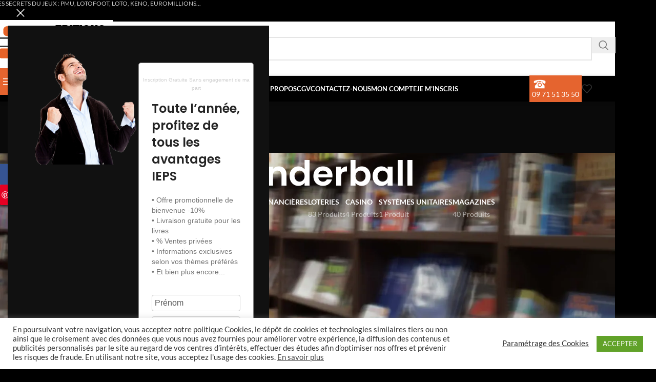

--- FILE ---
content_type: text/html; charset=UTF-8
request_url: https://editions-ieps.com/product-tag/thunderball/
body_size: 77619
content:
<!DOCTYPE html>
<html lang="fr-FR">
<head>
	<meta charset="UTF-8">
	<link rel="profile" href="https://gmpg.org/xfn/11">
	<link rel="pingback" href="https://editions-ieps.com/xmlrpc.php">

	<meta name='robots' content='index, follow, max-image-preview:large, max-snippet:-1, max-video-preview:-1' />
<script>window._wca = window._wca || [];</script>

	<!-- This site is optimized with the Yoast SEO plugin v26.7 - https://yoast.com/wordpress/plugins/seo/ -->
	<title>thunderball Archives - Librairie IEPS</title>
<link data-rocket-prefetch href="https://assets.pinterest.com" rel="dns-prefetch">
<link data-rocket-prefetch href="https://www.gstatic.com" rel="dns-prefetch">
<link data-rocket-prefetch href="https://s.pinimg.com" rel="dns-prefetch">
<link data-rocket-prefetch href="https://c0.wp.com" rel="dns-prefetch">
<link data-rocket-prefetch href="https://fonts.googleapis.com" rel="dns-prefetch">
<link data-rocket-prefetch href="https://stats.wp.com" rel="dns-prefetch">
<link data-rocket-prefetch href="https://www.google.com" rel="dns-prefetch">
<link data-rocket-prefetch href="https://boutique.editions-ieps.com" rel="dns-prefetch">
<link data-rocket-prefetch href="https://www.kooneo.com" rel="dns-prefetch">
<link data-rocket-prefetch href="https://cdn.jsdelivr.net" rel="dns-prefetch">
<link data-rocket-prefetch href="https://cdn.onesignal.com" rel="dns-prefetch">
<link data-rocket-preload as="style" href="https://fonts.googleapis.com/css?family=Lato%3A400%2C700%7CPoppins%3A400%2C600%2C500&#038;display=swap" rel="preload">
<link href="https://fonts.googleapis.com/css?family=Lato%3A400%2C700%7CPoppins%3A400%2C600%2C500&#038;display=swap" media="print" onload="this.media=&#039;all&#039;" rel="stylesheet">
<style id="wpr-usedcss">img:is([sizes=auto i],[sizes^="auto," i]){contain-intrinsic-size:3000px 1500px}:where(.wp-block-button__link){border-radius:9999px;box-shadow:none;padding:calc(.667em + 2px) calc(1.333em + 2px);text-decoration:none}:root :where(.wp-block-button .wp-block-button__link.is-style-outline),:root :where(.wp-block-button.is-style-outline>.wp-block-button__link){border:2px solid;padding:.667em 1.333em}:root :where(.wp-block-button .wp-block-button__link.is-style-outline:not(.has-text-color)),:root :where(.wp-block-button.is-style-outline>.wp-block-button__link:not(.has-text-color)){color:currentColor}:root :where(.wp-block-button .wp-block-button__link.is-style-outline:not(.has-background)),:root :where(.wp-block-button.is-style-outline>.wp-block-button__link:not(.has-background)){background-color:initial;background-image:none}:where(.wp-block-calendar table:not(.has-background) th){background:#ddd}:where(.wp-block-columns){margin-bottom:1.75em}:where(.wp-block-columns.has-background){padding:1.25em 2.375em}:where(.wp-block-post-comments input[type=submit]){border:none}:where(.wp-block-cover-image:not(.has-text-color)),:where(.wp-block-cover:not(.has-text-color)){color:#fff}:where(.wp-block-cover-image.is-light:not(.has-text-color)),:where(.wp-block-cover.is-light:not(.has-text-color)){color:#000}:root :where(.wp-block-cover h1:not(.has-text-color)),:root :where(.wp-block-cover h2:not(.has-text-color)),:root :where(.wp-block-cover h3:not(.has-text-color)),:root :where(.wp-block-cover h4:not(.has-text-color)),:root :where(.wp-block-cover h5:not(.has-text-color)),:root :where(.wp-block-cover h6:not(.has-text-color)),:root :where(.wp-block-cover p:not(.has-text-color)){color:inherit}:where(.wp-block-file){margin-bottom:1.5em}:where(.wp-block-file__button){border-radius:2em;display:inline-block;padding:.5em 1em}:where(.wp-block-file__button):where(a):active,:where(.wp-block-file__button):where(a):focus,:where(.wp-block-file__button):where(a):hover,:where(.wp-block-file__button):where(a):visited{box-shadow:none;color:#fff;opacity:.85;text-decoration:none}:where(.wp-block-form-input__input){font-size:1em;margin-bottom:.5em;padding:0 .5em}:where(.wp-block-form-input__input)[type=date],:where(.wp-block-form-input__input)[type=datetime-local],:where(.wp-block-form-input__input)[type=datetime],:where(.wp-block-form-input__input)[type=email],:where(.wp-block-form-input__input)[type=month],:where(.wp-block-form-input__input)[type=number],:where(.wp-block-form-input__input)[type=password],:where(.wp-block-form-input__input)[type=search],:where(.wp-block-form-input__input)[type=tel],:where(.wp-block-form-input__input)[type=text],:where(.wp-block-form-input__input)[type=time],:where(.wp-block-form-input__input)[type=url],:where(.wp-block-form-input__input)[type=week]{border-style:solid;border-width:1px;line-height:2;min-height:2em}:where(.wp-block-group.wp-block-group-is-layout-constrained){position:relative}:root :where(.wp-block-image.is-style-rounded img,.wp-block-image .is-style-rounded img){border-radius:9999px}:where(.wp-block-latest-comments:not([style*=line-height] .wp-block-latest-comments__comment)){line-height:1.1}:where(.wp-block-latest-comments:not([style*=line-height] .wp-block-latest-comments__comment-excerpt p)){line-height:1.8}:root :where(.wp-block-latest-posts.is-grid){padding:0}:root :where(.wp-block-latest-posts.wp-block-latest-posts__list){padding-left:0}ul{box-sizing:border-box}:root :where(.wp-block-list.has-background){padding:1.25em 2.375em}:where(.wp-block-navigation.has-background .wp-block-navigation-item a:not(.wp-element-button)),:where(.wp-block-navigation.has-background .wp-block-navigation-submenu a:not(.wp-element-button)){padding:.5em 1em}:where(.wp-block-navigation .wp-block-navigation__submenu-container .wp-block-navigation-item a:not(.wp-element-button)),:where(.wp-block-navigation .wp-block-navigation__submenu-container .wp-block-navigation-submenu a:not(.wp-element-button)),:where(.wp-block-navigation .wp-block-navigation__submenu-container .wp-block-navigation-submenu button.wp-block-navigation-item__content),:where(.wp-block-navigation .wp-block-navigation__submenu-container .wp-block-pages-list__item button.wp-block-navigation-item__content){padding:.5em 1em}:root :where(p.has-background){padding:1.25em 2.375em}:where(p.has-text-color:not(.has-link-color)) a{color:inherit}:where(.wp-block-post-comments-form input:not([type=submit])),:where(.wp-block-post-comments-form textarea){border:1px solid #949494;font-family:inherit;font-size:1em}:where(.wp-block-post-comments-form input:where(:not([type=submit]):not([type=checkbox]))),:where(.wp-block-post-comments-form textarea){padding:calc(.667em + 2px)}:where(.wp-block-post-excerpt){box-sizing:border-box;margin-bottom:var(--wp--style--block-gap);margin-top:var(--wp--style--block-gap)}:where(.wp-block-preformatted.has-background){padding:1.25em 2.375em}:where(.wp-block-search__button){border:1px solid #ccc;padding:6px 10px}:where(.wp-block-search__input){appearance:none;border:1px solid #949494;flex-grow:1;font-family:inherit;font-size:inherit;font-style:inherit;font-weight:inherit;letter-spacing:inherit;line-height:inherit;margin-left:0;margin-right:0;min-width:3rem;padding:8px;text-decoration:unset!important;text-transform:inherit}:where(.wp-block-search__button-inside .wp-block-search__inside-wrapper){background-color:#fff;border:1px solid #949494;box-sizing:border-box;padding:4px}:where(.wp-block-search__button-inside .wp-block-search__inside-wrapper) .wp-block-search__input{border:none;border-radius:0;padding:0 4px}:where(.wp-block-search__button-inside .wp-block-search__inside-wrapper) .wp-block-search__input:focus{outline:0}:where(.wp-block-search__button-inside .wp-block-search__inside-wrapper) :where(.wp-block-search__button){padding:4px 8px}:root :where(.wp-block-separator.is-style-dots){height:auto;line-height:1;text-align:center}:root :where(.wp-block-separator.is-style-dots):before{color:currentColor;content:"···";font-family:serif;font-size:1.5em;letter-spacing:2em;padding-left:2em}:root :where(.wp-block-site-logo.is-style-rounded){border-radius:9999px}:where(.wp-block-social-links:not(.is-style-logos-only)) .wp-social-link{background-color:#f0f0f0;color:#444}:where(.wp-block-social-links:not(.is-style-logos-only)) .wp-social-link-amazon{background-color:#f90;color:#fff}:where(.wp-block-social-links:not(.is-style-logos-only)) .wp-social-link-bandcamp{background-color:#1ea0c3;color:#fff}:where(.wp-block-social-links:not(.is-style-logos-only)) .wp-social-link-behance{background-color:#0757fe;color:#fff}:where(.wp-block-social-links:not(.is-style-logos-only)) .wp-social-link-bluesky{background-color:#0a7aff;color:#fff}:where(.wp-block-social-links:not(.is-style-logos-only)) .wp-social-link-codepen{background-color:#1e1f26;color:#fff}:where(.wp-block-social-links:not(.is-style-logos-only)) .wp-social-link-deviantart{background-color:#02e49b;color:#fff}:where(.wp-block-social-links:not(.is-style-logos-only)) .wp-social-link-discord{background-color:#5865f2;color:#fff}:where(.wp-block-social-links:not(.is-style-logos-only)) .wp-social-link-dribbble{background-color:#e94c89;color:#fff}:where(.wp-block-social-links:not(.is-style-logos-only)) .wp-social-link-dropbox{background-color:#4280ff;color:#fff}:where(.wp-block-social-links:not(.is-style-logos-only)) .wp-social-link-etsy{background-color:#f45800;color:#fff}:where(.wp-block-social-links:not(.is-style-logos-only)) .wp-social-link-facebook{background-color:#0866ff;color:#fff}:where(.wp-block-social-links:not(.is-style-logos-only)) .wp-social-link-fivehundredpx{background-color:#000;color:#fff}:where(.wp-block-social-links:not(.is-style-logos-only)) .wp-social-link-flickr{background-color:#0461dd;color:#fff}:where(.wp-block-social-links:not(.is-style-logos-only)) .wp-social-link-foursquare{background-color:#e65678;color:#fff}:where(.wp-block-social-links:not(.is-style-logos-only)) .wp-social-link-github{background-color:#24292d;color:#fff}:where(.wp-block-social-links:not(.is-style-logos-only)) .wp-social-link-goodreads{background-color:#eceadd;color:#382110}:where(.wp-block-social-links:not(.is-style-logos-only)) .wp-social-link-google{background-color:#ea4434;color:#fff}:where(.wp-block-social-links:not(.is-style-logos-only)) .wp-social-link-gravatar{background-color:#1d4fc4;color:#fff}:where(.wp-block-social-links:not(.is-style-logos-only)) .wp-social-link-instagram{background-color:#f00075;color:#fff}:where(.wp-block-social-links:not(.is-style-logos-only)) .wp-social-link-lastfm{background-color:#e21b24;color:#fff}:where(.wp-block-social-links:not(.is-style-logos-only)) .wp-social-link-linkedin{background-color:#0d66c2;color:#fff}:where(.wp-block-social-links:not(.is-style-logos-only)) .wp-social-link-mastodon{background-color:#3288d4;color:#fff}:where(.wp-block-social-links:not(.is-style-logos-only)) .wp-social-link-medium{background-color:#000;color:#fff}:where(.wp-block-social-links:not(.is-style-logos-only)) .wp-social-link-meetup{background-color:#f6405f;color:#fff}:where(.wp-block-social-links:not(.is-style-logos-only)) .wp-social-link-patreon{background-color:#000;color:#fff}:where(.wp-block-social-links:not(.is-style-logos-only)) .wp-social-link-pinterest{background-color:#e60122;color:#fff}:where(.wp-block-social-links:not(.is-style-logos-only)) .wp-social-link-pocket{background-color:#ef4155;color:#fff}:where(.wp-block-social-links:not(.is-style-logos-only)) .wp-social-link-reddit{background-color:#ff4500;color:#fff}:where(.wp-block-social-links:not(.is-style-logos-only)) .wp-social-link-skype{background-color:#0478d7;color:#fff}:where(.wp-block-social-links:not(.is-style-logos-only)) .wp-social-link-snapchat{background-color:#fefc00;color:#fff;stroke:#000}:where(.wp-block-social-links:not(.is-style-logos-only)) .wp-social-link-soundcloud{background-color:#ff5600;color:#fff}:where(.wp-block-social-links:not(.is-style-logos-only)) .wp-social-link-spotify{background-color:#1bd760;color:#fff}:where(.wp-block-social-links:not(.is-style-logos-only)) .wp-social-link-telegram{background-color:#2aabee;color:#fff}:where(.wp-block-social-links:not(.is-style-logos-only)) .wp-social-link-threads{background-color:#000;color:#fff}:where(.wp-block-social-links:not(.is-style-logos-only)) .wp-social-link-tiktok{background-color:#000;color:#fff}:where(.wp-block-social-links:not(.is-style-logos-only)) .wp-social-link-tumblr{background-color:#011835;color:#fff}:where(.wp-block-social-links:not(.is-style-logos-only)) .wp-social-link-twitch{background-color:#6440a4;color:#fff}:where(.wp-block-social-links:not(.is-style-logos-only)) .wp-social-link-twitter{background-color:#1da1f2;color:#fff}:where(.wp-block-social-links:not(.is-style-logos-only)) .wp-social-link-vimeo{background-color:#1eb7ea;color:#fff}:where(.wp-block-social-links:not(.is-style-logos-only)) .wp-social-link-vk{background-color:#4680c2;color:#fff}:where(.wp-block-social-links:not(.is-style-logos-only)) .wp-social-link-wordpress{background-color:#3499cd;color:#fff}:where(.wp-block-social-links:not(.is-style-logos-only)) .wp-social-link-whatsapp{background-color:#25d366;color:#fff}:where(.wp-block-social-links:not(.is-style-logos-only)) .wp-social-link-x{background-color:#000;color:#fff}:where(.wp-block-social-links:not(.is-style-logos-only)) .wp-social-link-yelp{background-color:#d32422;color:#fff}:where(.wp-block-social-links:not(.is-style-logos-only)) .wp-social-link-youtube{background-color:red;color:#fff}:where(.wp-block-social-links.is-style-logos-only) .wp-social-link{background:0 0}:where(.wp-block-social-links.is-style-logos-only) .wp-social-link svg{height:1.25em;width:1.25em}:where(.wp-block-social-links.is-style-logos-only) .wp-social-link-amazon{color:#f90}:where(.wp-block-social-links.is-style-logos-only) .wp-social-link-bandcamp{color:#1ea0c3}:where(.wp-block-social-links.is-style-logos-only) .wp-social-link-behance{color:#0757fe}:where(.wp-block-social-links.is-style-logos-only) .wp-social-link-bluesky{color:#0a7aff}:where(.wp-block-social-links.is-style-logos-only) .wp-social-link-codepen{color:#1e1f26}:where(.wp-block-social-links.is-style-logos-only) .wp-social-link-deviantart{color:#02e49b}:where(.wp-block-social-links.is-style-logos-only) .wp-social-link-discord{color:#5865f2}:where(.wp-block-social-links.is-style-logos-only) .wp-social-link-dribbble{color:#e94c89}:where(.wp-block-social-links.is-style-logos-only) .wp-social-link-dropbox{color:#4280ff}:where(.wp-block-social-links.is-style-logos-only) .wp-social-link-etsy{color:#f45800}:where(.wp-block-social-links.is-style-logos-only) .wp-social-link-facebook{color:#0866ff}:where(.wp-block-social-links.is-style-logos-only) .wp-social-link-fivehundredpx{color:#000}:where(.wp-block-social-links.is-style-logos-only) .wp-social-link-flickr{color:#0461dd}:where(.wp-block-social-links.is-style-logos-only) .wp-social-link-foursquare{color:#e65678}:where(.wp-block-social-links.is-style-logos-only) .wp-social-link-github{color:#24292d}:where(.wp-block-social-links.is-style-logos-only) .wp-social-link-goodreads{color:#382110}:where(.wp-block-social-links.is-style-logos-only) .wp-social-link-google{color:#ea4434}:where(.wp-block-social-links.is-style-logos-only) .wp-social-link-gravatar{color:#1d4fc4}:where(.wp-block-social-links.is-style-logos-only) .wp-social-link-instagram{color:#f00075}:where(.wp-block-social-links.is-style-logos-only) .wp-social-link-lastfm{color:#e21b24}:where(.wp-block-social-links.is-style-logos-only) .wp-social-link-linkedin{color:#0d66c2}:where(.wp-block-social-links.is-style-logos-only) .wp-social-link-mastodon{color:#3288d4}:where(.wp-block-social-links.is-style-logos-only) .wp-social-link-medium{color:#000}:where(.wp-block-social-links.is-style-logos-only) .wp-social-link-meetup{color:#f6405f}:where(.wp-block-social-links.is-style-logos-only) .wp-social-link-patreon{color:#000}:where(.wp-block-social-links.is-style-logos-only) .wp-social-link-pinterest{color:#e60122}:where(.wp-block-social-links.is-style-logos-only) .wp-social-link-pocket{color:#ef4155}:where(.wp-block-social-links.is-style-logos-only) .wp-social-link-reddit{color:#ff4500}:where(.wp-block-social-links.is-style-logos-only) .wp-social-link-skype{color:#0478d7}:where(.wp-block-social-links.is-style-logos-only) .wp-social-link-snapchat{color:#fff;stroke:#000}:where(.wp-block-social-links.is-style-logos-only) .wp-social-link-soundcloud{color:#ff5600}:where(.wp-block-social-links.is-style-logos-only) .wp-social-link-spotify{color:#1bd760}:where(.wp-block-social-links.is-style-logos-only) .wp-social-link-telegram{color:#2aabee}:where(.wp-block-social-links.is-style-logos-only) .wp-social-link-threads{color:#000}:where(.wp-block-social-links.is-style-logos-only) .wp-social-link-tiktok{color:#000}:where(.wp-block-social-links.is-style-logos-only) .wp-social-link-tumblr{color:#011835}:where(.wp-block-social-links.is-style-logos-only) .wp-social-link-twitch{color:#6440a4}:where(.wp-block-social-links.is-style-logos-only) .wp-social-link-twitter{color:#1da1f2}:where(.wp-block-social-links.is-style-logos-only) .wp-social-link-vimeo{color:#1eb7ea}:where(.wp-block-social-links.is-style-logos-only) .wp-social-link-vk{color:#4680c2}:where(.wp-block-social-links.is-style-logos-only) .wp-social-link-whatsapp{color:#25d366}:where(.wp-block-social-links.is-style-logos-only) .wp-social-link-wordpress{color:#3499cd}:where(.wp-block-social-links.is-style-logos-only) .wp-social-link-x{color:#000}:where(.wp-block-social-links.is-style-logos-only) .wp-social-link-yelp{color:#d32422}:where(.wp-block-social-links.is-style-logos-only) .wp-social-link-youtube{color:red}:root :where(.wp-block-social-links .wp-social-link a){padding:.25em}:root :where(.wp-block-social-links.is-style-logos-only .wp-social-link a){padding:0}:root :where(.wp-block-social-links.is-style-pill-shape .wp-social-link a){padding-left:.6666666667em;padding-right:.6666666667em}:root :where(.wp-block-tag-cloud.is-style-outline){display:flex;flex-wrap:wrap;gap:1ch}:root :where(.wp-block-tag-cloud.is-style-outline a){border:1px solid;font-size:unset!important;margin-right:0;padding:1ch 2ch;text-decoration:none!important}:root :where(.wp-block-table-of-contents){box-sizing:border-box}:where(.wp-block-term-description){box-sizing:border-box;margin-bottom:var(--wp--style--block-gap);margin-top:var(--wp--style--block-gap)}:where(pre.wp-block-verse){font-family:inherit}:root{--wp-block-synced-color:#7a00df;--wp-block-synced-color--rgb:122,0,223;--wp-bound-block-color:var(--wp-block-synced-color);--wp-editor-canvas-background:#ddd;--wp-admin-theme-color:#007cba;--wp-admin-theme-color--rgb:0,124,186;--wp-admin-theme-color-darker-10:#006ba1;--wp-admin-theme-color-darker-10--rgb:0,107,160.5;--wp-admin-theme-color-darker-20:#005a87;--wp-admin-theme-color-darker-20--rgb:0,90,135;--wp-admin-border-width-focus:2px}@media (min-resolution:192dpi){:root{--wp-admin-border-width-focus:1.5px}}:root{--wp--preset--font-size--normal:16px;--wp--preset--font-size--huge:42px}.screen-reader-text{border:0;clip-path:inset(50%);height:1px;margin:-1px;overflow:hidden;padding:0;position:absolute;width:1px;word-wrap:normal!important}.screen-reader-text:focus{background-color:#ddd;clip-path:none;color:#444;display:block;font-size:1em;height:auto;left:5px;line-height:normal;padding:15px 23px 14px;text-decoration:none;top:5px;width:auto;z-index:100000}html :where(.has-border-color){border-style:solid}html :where([style*=border-top-color]){border-top-style:solid}html :where([style*=border-right-color]){border-right-style:solid}html :where([style*=border-bottom-color]){border-bottom-style:solid}html :where([style*=border-left-color]){border-left-style:solid}html :where([style*=border-width]){border-style:solid}html :where([style*=border-top-width]){border-top-style:solid}html :where([style*=border-right-width]){border-right-style:solid}html :where([style*=border-bottom-width]){border-bottom-style:solid}html :where([style*=border-left-width]){border-left-style:solid}html :where(img[class*=wp-image-]){height:auto;max-width:100%}:where(figure){margin:0 0 1em}html :where(.is-position-sticky){--wp-admin--admin-bar--position-offset:var(--wp-admin--admin-bar--height,0px)}@media screen and (max-width:600px){html :where(.is-position-sticky){--wp-admin--admin-bar--position-offset:0px}}.mejs-container{background:#000;font-family:Helvetica,Arial,serif;position:relative;text-align:left;text-indent:0;vertical-align:top}.mejs-container,.mejs-container *{box-sizing:border-box}.mejs-container video::-webkit-media-controls,.mejs-container video::-webkit-media-controls-panel,.mejs-container video::-webkit-media-controls-panel-container,.mejs-container video::-webkit-media-controls-start-playback-button{-webkit-appearance:none;display:none!important}.mejs-container:focus{outline:0}.mejs-mediaelement{left:0;position:absolute;top:0}.mejs-mediaelement{height:100%;width:100%;z-index:0}.mejs-container{clear:both;max-width:100%}.mejs-container *{font-family:Helvetica,Arial}.mejs-container{background:#222}.wp-video-shortcode video,video.wp-video-shortcode{max-width:100%;display:inline-block}:root{--wp--preset--aspect-ratio--square:1;--wp--preset--aspect-ratio--4-3:4/3;--wp--preset--aspect-ratio--3-4:3/4;--wp--preset--aspect-ratio--3-2:3/2;--wp--preset--aspect-ratio--2-3:2/3;--wp--preset--aspect-ratio--16-9:16/9;--wp--preset--aspect-ratio--9-16:9/16;--wp--preset--color--black:#000000;--wp--preset--color--cyan-bluish-gray:#abb8c3;--wp--preset--color--white:#ffffff;--wp--preset--color--pale-pink:#f78da7;--wp--preset--color--vivid-red:#cf2e2e;--wp--preset--color--luminous-vivid-orange:#ff6900;--wp--preset--color--luminous-vivid-amber:#fcb900;--wp--preset--color--light-green-cyan:#7bdcb5;--wp--preset--color--vivid-green-cyan:#00d084;--wp--preset--color--pale-cyan-blue:#8ed1fc;--wp--preset--color--vivid-cyan-blue:#0693e3;--wp--preset--color--vivid-purple:#9b51e0;--wp--preset--gradient--vivid-cyan-blue-to-vivid-purple:linear-gradient(135deg,rgb(6, 147, 227) 0%,rgb(155, 81, 224) 100%);--wp--preset--gradient--light-green-cyan-to-vivid-green-cyan:linear-gradient(135deg,rgb(122, 220, 180) 0%,rgb(0, 208, 130) 100%);--wp--preset--gradient--luminous-vivid-amber-to-luminous-vivid-orange:linear-gradient(135deg,rgb(252, 185, 0) 0%,rgb(255, 105, 0) 100%);--wp--preset--gradient--luminous-vivid-orange-to-vivid-red:linear-gradient(135deg,rgb(255, 105, 0) 0%,rgb(207, 46, 46) 100%);--wp--preset--gradient--very-light-gray-to-cyan-bluish-gray:linear-gradient(135deg,rgb(238, 238, 238) 0%,rgb(169, 184, 195) 100%);--wp--preset--gradient--cool-to-warm-spectrum:linear-gradient(135deg,rgb(74, 234, 220) 0%,rgb(151, 120, 209) 20%,rgb(207, 42, 186) 40%,rgb(238, 44, 130) 60%,rgb(251, 105, 98) 80%,rgb(254, 248, 76) 100%);--wp--preset--gradient--blush-light-purple:linear-gradient(135deg,rgb(255, 206, 236) 0%,rgb(152, 150, 240) 100%);--wp--preset--gradient--blush-bordeaux:linear-gradient(135deg,rgb(254, 205, 165) 0%,rgb(254, 45, 45) 50%,rgb(107, 0, 62) 100%);--wp--preset--gradient--luminous-dusk:linear-gradient(135deg,rgb(255, 203, 112) 0%,rgb(199, 81, 192) 50%,rgb(65, 88, 208) 100%);--wp--preset--gradient--pale-ocean:linear-gradient(135deg,rgb(255, 245, 203) 0%,rgb(182, 227, 212) 50%,rgb(51, 167, 181) 100%);--wp--preset--gradient--electric-grass:linear-gradient(135deg,rgb(202, 248, 128) 0%,rgb(113, 206, 126) 100%);--wp--preset--gradient--midnight:linear-gradient(135deg,rgb(2, 3, 129) 0%,rgb(40, 116, 252) 100%);--wp--preset--font-size--small:13px;--wp--preset--font-size--medium:20px;--wp--preset--font-size--large:36px;--wp--preset--font-size--x-large:42px;--wp--preset--spacing--20:0.44rem;--wp--preset--spacing--30:0.67rem;--wp--preset--spacing--40:1rem;--wp--preset--spacing--50:1.5rem;--wp--preset--spacing--60:2.25rem;--wp--preset--spacing--70:3.38rem;--wp--preset--spacing--80:5.06rem;--wp--preset--shadow--natural:6px 6px 9px rgba(0, 0, 0, .2);--wp--preset--shadow--deep:12px 12px 50px rgba(0, 0, 0, .4);--wp--preset--shadow--sharp:6px 6px 0px rgba(0, 0, 0, .2);--wp--preset--shadow--outlined:6px 6px 0px -3px rgb(255, 255, 255),6px 6px rgb(0, 0, 0);--wp--preset--shadow--crisp:6px 6px 0px rgb(0, 0, 0)}:where(body){margin:0}:where(.is-layout-flex){gap:.5em}:where(.is-layout-grid){gap:.5em}body{padding-top:0;padding-right:0;padding-bottom:0;padding-left:0}a:where(:not(.wp-element-button)){text-decoration:none}:root :where(.wp-element-button,.wp-block-button__link){background-color:#32373c;border-width:0;color:#fff;font-family:inherit;font-size:inherit;font-style:inherit;font-weight:inherit;letter-spacing:inherit;line-height:inherit;padding-top:calc(.667em + 2px);padding-right:calc(1.333em + 2px);padding-bottom:calc(.667em + 2px);padding-left:calc(1.333em + 2px);text-decoration:none;text-transform:inherit}:where(.wp-block-post-template.is-layout-flex){gap:1.25em}:where(.wp-block-post-template.is-layout-grid){gap:1.25em}:where(.wp-block-term-template.is-layout-flex){gap:1.25em}:where(.wp-block-term-template.is-layout-grid){gap:1.25em}:where(.wp-block-columns.is-layout-flex){gap:2em}:where(.wp-block-columns.is-layout-grid){gap:2em}:root :where(.wp-block-pullquote){font-size:1.5em;line-height:1.6}#cookie-law-info-bar{font-size:15px;margin:0 auto;padding:12px 10px;position:absolute;text-align:center;box-sizing:border-box;width:100%;z-index:9999;display:none;left:0;font-weight:300;box-shadow:0 -1px 10px 0 rgba(172,171,171,.3)}#cookie-law-info-again{font-size:10pt;margin:0;padding:5px 10px;text-align:center;z-index:9999;cursor:pointer;box-shadow:#161616 2px 2px 5px 2px}#cookie-law-info-bar span{vertical-align:middle}.cli-plugin-button,.cli-plugin-button:visited{display:inline-block;padding:9px 12px;color:#fff;text-decoration:none;position:relative;cursor:pointer;margin-left:5px;text-decoration:none}.cli-plugin-main-link{margin-left:0;font-weight:550;text-decoration:underline}.cli-plugin-button:hover{background-color:#111;color:#fff;text-decoration:none}.cli-plugin-button,.cli-plugin-button:visited,.medium.cli-plugin-button,.medium.cli-plugin-button:visited{font-size:13px;font-weight:400;line-height:1}.green.cli-plugin-button,.green.cli-plugin-button:visited{background-color:#91bd09}.green.cli-plugin-button:hover{background-color:#749a02}.red.cli-plugin-button,.red.cli-plugin-button:visited{background-color:#e62727}.red.cli-plugin-button:hover{background-color:#cf2525}.orange.cli-plugin-button,.orange.cli-plugin-button:visited{background-color:#ff5c00}.orange.cli-plugin-button:hover{background-color:#d45500}.cli-plugin-button{margin-top:5px}.cli-bar-popup{-moz-background-clip:padding;-webkit-background-clip:padding;background-clip:padding-box;-webkit-border-radius:30px;-moz-border-radius:30px;border-radius:30px;padding:20px}.cli-plugin-main-link.cli-plugin-button{text-decoration:none}.cli-plugin-main-link.cli-plugin-button{margin-left:5px}.gdpr-tab-content .gdpr-button-wrapper .btn-gdpr{background-color:#0070ad;border-color:#0070ad;color:#fff;font-size:14px;display:inline-block;font-weight:400;text-align:center;white-space:nowrap;vertical-align:middle;-webkit-user-select:none;-moz-user-select:none;-ms-user-select:none;user-select:none;border:1px solid transparent;padding:.375rem .75rem;font-size:1rem;line-height:1.5;border-radius:.25rem;transition:color .15s ease-in-out,background-color .15s ease-in-out,border-color .15s ease-in-out,box-shadow .15s ease-in-out}.cli-modal-backdrop{position:fixed;top:0;right:0;bottom:0;left:0;z-index:1040;background-color:#000;display:none}.cli-modal-backdrop.cli-show{opacity:.5;display:block}.cli-modal.cli-show{display:block}.cli-modal .cli-modal-dialog{position:relative;width:auto;margin:.5rem;pointer-events:none;font-family:-apple-system,BlinkMacSystemFont,"Segoe UI",Roboto,"Helvetica Neue",Arial,sans-serif,"Apple Color Emoji","Segoe UI Emoji","Segoe UI Symbol";font-size:1rem;font-weight:400;line-height:1.5;color:#212529;text-align:left;display:-ms-flexbox;display:flex;-ms-flex-align:center;align-items:center;min-height:calc(100% - (.5rem * 2))}@media (min-width:992px){.cli-modal .cli-modal-dialog{max-width:900px}}.cli-modal-content{position:relative;display:-ms-flexbox;display:flex;-ms-flex-direction:column;flex-direction:column;width:100%;pointer-events:auto;background-color:#fff;background-clip:padding-box;border-radius:.3rem;outline:0}.cli-modal .cli-modal-close{position:absolute;right:10px;top:10px;z-index:1;padding:0;background-color:transparent!important;border:0;-webkit-appearance:none;font-size:1.5rem;font-weight:700;line-height:1;color:#000;text-shadow:0 1px 0 #fff}.cli-switch{display:inline-block;position:relative;min-height:1px;padding-left:70px;font-size:14px}.cli-switch .cli-slider{background-color:#e3e1e8;height:24px;width:50px;bottom:0;cursor:pointer;left:0;position:absolute;right:0;top:0;transition:.4s}.cli-switch .cli-slider:before{background-color:#fff;bottom:2px;content:"";height:20px;left:2px;position:absolute;transition:.4s;width:20px}.cli-switch input:checked+.cli-slider{background-color:#00acad}.cli-switch input:checked+.cli-slider:before{transform:translateX(26px)}.cli-switch .cli-slider{border-radius:34px}.cli-fade{transition:opacity .15s linear}.cli-tab-content{width:100%;padding:30px}.cli-container-fluid{padding-right:15px;padding-left:15px;margin-right:auto;margin-left:auto}.cli-row{display:-ms-flexbox;display:flex;-ms-flex-wrap:wrap;flex-wrap:wrap;margin-right:-15px;margin-left:-15px}.cli-align-items-stretch{-ms-flex-align:stretch!important;align-items:stretch!important}.cli-px-0{padding-left:0;padding-right:0}.cli-btn{cursor:pointer;font-size:14px;display:inline-block;font-weight:400;text-align:center;white-space:nowrap;vertical-align:middle;-webkit-user-select:none;-moz-user-select:none;-ms-user-select:none;user-select:none;border:1px solid transparent;padding:.5rem 1.25rem;line-height:1;border-radius:.25rem;transition:all .15s ease-in-out}.cli-btn:hover{opacity:.8}.cli-btn:focus{outline:0}.cli-modal-backdrop.cli-show{opacity:.8}.cli-modal-open{overflow:hidden}.cli-barmodal-open{overflow:hidden}.cli-modal-open .cli-modal{overflow-x:hidden;overflow-y:auto}.cli-modal.cli-fade .cli-modal-dialog{transition:-webkit-transform .3s ease-out;transition:transform .3s ease-out;transition:transform .3s ease-out,-webkit-transform .3s ease-out;-webkit-transform:translate(0,-25%);transform:translate(0,-25%)}.cli-modal.cli-show .cli-modal-dialog{-webkit-transform:translate(0,0);transform:translate(0,0)}.cli-modal-backdrop{position:fixed;top:0;right:0;bottom:0;left:0;z-index:1040;background-color:#000;-webkit-transform:scale(0);transform:scale(0);transition:opacity ease-in-out .5s}.cli-modal-backdrop.cli-fade{opacity:0}.cli-modal-backdrop.cli-show{opacity:.5;-webkit-transform:scale(1);transform:scale(1)}.cli-modal{position:fixed;top:0;right:0;bottom:0;left:0;z-index:99999;transform:scale(0);overflow:hidden;outline:0;display:none}.cli-modal a{text-decoration:none}.cli-modal .cli-modal-dialog{position:relative;width:auto;margin:.5rem;pointer-events:none;font-family:inherit;font-size:1rem;font-weight:400;line-height:1.5;color:#212529;text-align:left;display:-ms-flexbox;display:flex;-ms-flex-align:center;align-items:center;min-height:calc(100% - (.5rem * 2))}@media (min-width:576px){.cli-modal .cli-modal-dialog{max-width:500px;margin:1.75rem auto;min-height:calc(100% - (1.75rem * 2))}}.cli-modal-content{position:relative;display:-ms-flexbox;display:flex;-ms-flex-direction:column;flex-direction:column;width:100%;pointer-events:auto;background-color:#fff;background-clip:padding-box;border-radius:.2rem;box-sizing:border-box;outline:0}.cli-modal .row{margin:0 -15px}.cli-modal .cli-modal-close:focus{outline:0}.cli-switch{display:inline-block;position:relative;min-height:1px;padding-left:38px;font-size:14px}.cli-switch input[type=checkbox]{display:none}.cli-switch .cli-slider{background-color:#e3e1e8;height:20px;width:38px;bottom:0;cursor:pointer;left:0;position:absolute;right:0;top:0;transition:.4s}.cli-switch .cli-slider:before{background-color:#fff;bottom:2px;content:"";height:15px;left:3px;position:absolute;transition:.4s;width:15px}.cli-switch input:checked+.cli-slider{background-color:#61a229}.cli-switch input:checked+.cli-slider:before{transform:translateX(18px)}.cli-switch .cli-slider{border-radius:34px;font-size:0}.cli-switch .cli-slider:before{border-radius:50%}.cli-tab-content{background:#fff}.cli-tab-content{width:100%;padding:5px 30px 5px 5px;box-sizing:border-box}@media (max-width:767px){.cli-tab-content{padding:30px 10px}}.cli-tab-content p{color:#343438;font-size:14px;margin-top:0}.cli-tab-content h4{font-size:20px;margin-bottom:1.5rem;margin-top:0;font-family:inherit;font-weight:500;line-height:1.2;color:inherit}#cookie-law-info-bar .cli-tab-content{background:0 0}#cookie-law-info-bar .cli-nav-link,#cookie-law-info-bar .cli-switch .cli-slider:after,#cookie-law-info-bar .cli-tab-container p,#cookie-law-info-bar span.cli-necessary-caption{color:inherit}#cookie-law-info-bar .cli-tab-header a:before{border-right:1px solid currentColor;border-bottom:1px solid currentColor}#cookie-law-info-bar .cli-row{margin-top:20px}#cookie-law-info-bar .cli-tab-content h4{margin-bottom:.5rem}#cookie-law-info-bar .cli-tab-container{display:none;text-align:left}.cli-tab-footer .cli-btn{background-color:#00acad;padding:10px 15px;text-decoration:none}.cli-tab-footer .wt-cli-privacy-accept-btn{background-color:#61a229;color:#fff;border-radius:0}.cli-tab-footer{width:100%;text-align:right;padding:20px 0}.cli-col-12{width:100%}.cli-tab-header{display:flex;justify-content:space-between}.cli-tab-header a:before{width:10px;height:2px;left:0;top:calc(50% - 1px)}.cli-tab-header a:after{width:2px;height:10px;left:4px;top:calc(50% - 5px);-webkit-transform:none;transform:none}.cli-tab-header a:before{width:7px;height:7px;border-right:1px solid #4a6e78;border-bottom:1px solid #4a6e78;content:" ";transform:rotate(-45deg);-webkit-transition:.2s ease-in-out;-moz-transition:.2s ease-in-out;transition:all .2s ease-in-out;margin-right:10px}.cli-tab-header a.cli-nav-link{position:relative;display:flex;align-items:center;font-size:14px;color:#000;text-transform:capitalize}.cli-tab-header.cli-tab-active .cli-nav-link:before{transform:rotate(45deg);-webkit-transition:.2s ease-in-out;-moz-transition:.2s ease-in-out;transition:all .2s ease-in-out}.cli-tab-header{border-radius:5px;padding:12px 15px;cursor:pointer;transition:background-color .2s ease-out .3s,color .2s ease-out 0s;background-color:#f2f2f2}.cli-modal .cli-modal-close{position:absolute;right:0;top:0;z-index:1;-webkit-appearance:none;width:40px;height:40px;padding:0;border-radius:50%;padding:10px;background:0 0;border:none;min-width:40px}.cli-tab-container h1,.cli-tab-container h4{font-family:inherit;font-size:16px;margin-bottom:15px;margin:10px 0}#cliSettingsPopup .cli-tab-section-container{padding-top:12px}.cli-privacy-content-text,.cli-tab-container p{font-size:14px;line-height:1.4;margin-top:0;padding:0;color:#000}.cli-tab-content{display:none}.cli-tab-section .cli-tab-content{padding:10px 20px 5px}.cli-tab-section{margin-top:5px}@media (min-width:992px){.cli-modal .cli-modal-dialog{max-width:645px}}.cli-switch .cli-slider:after{content:attr(data-cli-disable);position:absolute;right:50px;color:#000;font-size:12px;text-align:right;min-width:80px}.cli-switch input:checked+.cli-slider:after{content:attr(data-cli-enable)}.cli-privacy-overview:not(.cli-collapsed) .cli-privacy-content{max-height:60px;transition:max-height .15s ease-out;overflow:hidden}a.cli-privacy-readmore{font-size:12px;margin-top:12px;display:inline-block;padding-bottom:0;cursor:pointer;color:#000;text-decoration:underline}.cli-modal-footer{position:relative}a.cli-privacy-readmore:before{content:attr(data-readmore-text)}.cli-collapsed a.cli-privacy-readmore:before{content:attr(data-readless-text)}.cli-collapsed .cli-privacy-content{transition:max-height .25s ease-in}.cli-privacy-content p{margin-bottom:0}.cli-modal-close svg{fill:#000}span.cli-necessary-caption{color:#000;font-size:12px}#cookie-law-info-bar .cli-privacy-overview{display:none}.cli-tab-container .cli-row{max-height:500px;overflow-y:auto}.cli-modal.cli-blowup.cli-out{z-index:-1}.cli-modal.cli-blowup{z-index:999999;transform:scale(1)}.cli-modal.cli-blowup .cli-modal-dialog{animation:.5s cubic-bezier(.165,.84,.44,1) forwards blowUpModal}.cli-modal.cli-blowup.cli-out .cli-modal-dialog{animation:.5s cubic-bezier(.165,.84,.44,1) forwards blowUpModalTwo}@keyframes blowUpModal{0%{transform:scale(0)}100%{transform:scale(1)}}@keyframes blowUpModalTwo{0%{transform:scale(1);opacity:1}50%{transform:scale(.5);opacity:0}100%{transform:scale(0);opacity:0}}.cli_settings_button{cursor:pointer}.wt-cli-sr-only{display:none;font-size:16px}a.wt-cli-element.cli_cookie_close_button{text-decoration:none;color:#333;font-size:22px;line-height:22px;cursor:pointer;position:absolute;right:10px;top:5px}.cli-bar-container{float:none;margin:0 auto;display:-webkit-box;display:-moz-box;display:-ms-flexbox;display:-webkit-flex;display:flex;justify-content:space-between;-webkit-box-align:center;-moz-box-align:center;-ms-flex-align:center;-webkit-align-items:center;align-items:center}.cli-bar-btn_container{margin-left:20px;display:-webkit-box;display:-moz-box;display:-ms-flexbox;display:-webkit-flex;display:flex;-webkit-box-align:center;-moz-box-align:center;-ms-flex-align:center;-webkit-align-items:center;align-items:center;flex-wrap:nowrap}.cli-style-v2 a{cursor:pointer}.cli-bar-btn_container a{white-space:nowrap}.cli-style-v2 .cli-plugin-main-link{font-weight:inherit}.cli-style-v2{font-size:11pt;line-height:18px;font-weight:400}#cookie-law-info-bar[data-cli-type=popup] .cli-bar-container,#cookie-law-info-bar[data-cli-type=widget] .cli-bar-container{display:block}.cli-style-v2 .cli-bar-message{width:70%;text-align:left}#cookie-law-info-bar[data-cli-type=popup] .cli-bar-message,#cookie-law-info-bar[data-cli-type=widget] .cli-bar-message{width:100%}#cookie-law-info-bar[data-cli-type=widget] .cli-style-v2 .cli-bar-btn_container{margin-top:8px;margin-left:0;flex-wrap:wrap}#cookie-law-info-bar[data-cli-type=popup] .cli-style-v2 .cli-bar-btn_container{margin-top:8px;margin-left:0}.cli-style-v2 .cli-bar-btn_container .cli-plugin-main-link,.cli-style-v2 .cli-bar-btn_container .cli_action_button,.cli-style-v2 .cli-bar-btn_container .cli_settings_button{margin-left:5px}#cookie-law-info-bar[data-cli-style=cli-style-v2]{padding:14px 25px}#cookie-law-info-bar[data-cli-style=cli-style-v2][data-cli-type=widget]{padding:32px 30px}#cookie-law-info-bar[data-cli-style=cli-style-v2][data-cli-type=popup]{padding:32px 45px}.cli-style-v2 .cli-plugin-main-link:not(.cli-plugin-button),.cli-style-v2 .cli_action_button:not(.cli-plugin-button),.cli-style-v2 .cli_settings_button:not(.cli-plugin-button){text-decoration:underline}.cli-style-v2 .cli-bar-btn_container .cli-plugin-button{margin-top:5px;margin-bottom:5px}.wt-cli-necessary-checkbox{display:none!important}@media (max-width:985px){.cli-style-v2 .cli-bar-message{width:100%}.cli-style-v2.cli-bar-container{justify-content:left;flex-wrap:wrap}.cli-style-v2 .cli-bar-btn_container{margin-left:0;margin-top:10px}#cookie-law-info-bar[data-cli-style=cli-style-v2],#cookie-law-info-bar[data-cli-style=cli-style-v2][data-cli-type=popup],#cookie-law-info-bar[data-cli-style=cli-style-v2][data-cli-type=widget]{padding:25px}}.wt-cli-privacy-overview-actions{padding-bottom:0}@media only screen and (max-width:479px) and (min-width:320px){.cli-style-v2 .cli-bar-btn_container{flex-wrap:wrap}}.wt-cli-cookie-description{font-size:14px;line-height:1.4;margin-top:0;padding:0;color:#000}input{position:relative!important}.whb-sticked *{color:#000!important}.select2-container{box-sizing:border-box;display:inline-block;margin:0;position:relative;vertical-align:middle}.select2-container .select2-selection--single{box-sizing:border-box;cursor:pointer;display:block;height:28px;margin:0 0 -4px;user-select:none;-webkit-user-select:none}.select2-container .select2-selection--single .select2-selection__rendered{display:block;padding-left:8px;padding-right:20px;overflow:hidden;text-overflow:ellipsis;white-space:nowrap}.select2-container .select2-selection--single .select2-selection__clear{position:relative}.select2-container[dir=rtl] .select2-selection--single .select2-selection__rendered{padding-right:8px;padding-left:20px}.select2-container .select2-selection--multiple{box-sizing:border-box;cursor:pointer;display:block;min-height:32px;user-select:none;-webkit-user-select:none}.select2-container .select2-selection--multiple .select2-selection__rendered{display:inline-block;overflow:hidden;padding-left:8px;text-overflow:ellipsis;white-space:nowrap}.select2-container .select2-search--inline{float:left;padding:0}.select2-container .select2-search--inline .select2-search__field{box-sizing:border-box;border:none;font-size:100%;margin:0;padding:0}.select2-container .select2-search--inline .select2-search__field::-webkit-search-cancel-button{-webkit-appearance:none}.select2-dropdown{background-color:var(--wc-form-color-background,#fff);color:var(--wc-form-color-text,#000);border:1px solid #aaa;border-radius:4px;box-sizing:border-box;display:block;position:absolute;left:-100000px;width:100%;z-index:1051}.select2-results{display:block}.select2-results__options{list-style:none;margin:0;padding:0}.select2-results__option{padding:6px;user-select:none;-webkit-user-select:none}.select2-results__option[aria-selected],.select2-results__option[data-selected]{cursor:pointer}.select2-container--open .select2-dropdown{left:0}.select2-container--open .select2-dropdown--above{border-bottom:none;border-bottom-left-radius:0;border-bottom-right-radius:0}.select2-container--open .select2-dropdown--below{border-top:none;border-top-left-radius:0;border-top-right-radius:0}.select2-search--dropdown{display:block;padding:4px}.select2-search--dropdown .select2-search__field{padding:4px;width:100%;box-sizing:border-box}.select2-search--dropdown .select2-search__field::-webkit-search-cancel-button{-webkit-appearance:none}.select2-search--dropdown.select2-search--hide{display:none}.select2-close-mask{border:0;margin:0;padding:0;display:block;position:fixed;left:0;top:0;min-height:100%;min-width:100%;height:auto;width:auto;opacity:0;z-index:99;background-color:#fff}.select2-hidden-accessible{border:0!important;clip:rect(0 0 0 0)!important;height:1px!important;margin:-1px!important;overflow:hidden!important;padding:0!important;position:absolute!important;width:1px!important}.select2-container--default .select2-selection--single{background-color:#fff;border:1px solid #aaa;border-radius:4px}.select2-container--default .select2-selection--single .select2-selection__rendered{color:#444;line-height:28px}.select2-container--default .select2-selection--single .select2-selection__clear{cursor:pointer;float:right;font-weight:700}.select2-container--default .select2-selection--single .select2-selection__placeholder{color:#999}.select2-container--default .select2-selection--single .select2-selection__arrow{height:26px;position:absolute;top:1px;right:1px;width:20px}.select2-container--default .select2-selection--single .select2-selection__arrow b{border-color:#888 transparent transparent;border-style:solid;border-width:5px 4px 0;height:0;left:50%;margin-left:-4px;margin-top:-2px;position:absolute;top:50%;width:0}.select2-container--default[dir=rtl] .select2-selection--single .select2-selection__clear{float:left}.select2-container--default[dir=rtl] .select2-selection--single .select2-selection__arrow{left:1px;right:auto}.select2-container--default.select2-container--disabled .select2-selection--single{background-color:#eee;cursor:default}.select2-container--default.select2-container--disabled .select2-selection--single .select2-selection__clear{display:none}.select2-container--default.select2-container--open .select2-selection--single .select2-selection__arrow b{border-color:transparent transparent #888;border-width:0 4px 5px}.select2-container--default .select2-selection--multiple{background-color:#fff;border:1px solid #aaa;border-radius:4px;cursor:text}.select2-container--default .select2-selection--multiple .select2-selection__rendered{box-sizing:border-box;list-style:none;margin:0;padding:0 5px;width:100%}.select2-container--default .select2-selection--multiple .select2-selection__rendered li{list-style:none;margin:5px 5px 0 0}.select2-container--default .select2-selection--multiple .select2-selection__rendered li:before{content:"";display:none}.select2-container--default .select2-selection--multiple .select2-selection__placeholder{color:#999;margin-top:5px;float:left}.select2-container--default .select2-selection--multiple .select2-selection__clear{cursor:pointer;float:right;font-weight:700;margin-top:5px;margin-right:10px}.select2-container--default .select2-selection--multiple .select2-selection__choice{background-color:#e4e4e4;border:1px solid #aaa;border-radius:4px;cursor:default;float:left;margin-right:5px;margin-top:5px;padding:0 5px}.select2-container--default .select2-selection--multiple .select2-selection__choice__remove{color:#999;cursor:pointer;display:inline-block;font-weight:700;margin-right:2px}.select2-container--default .select2-selection--multiple .select2-selection__choice__remove:hover{color:#333}.select2-container--default[dir=rtl] .select2-selection--multiple .select2-search--inline,.select2-container--default[dir=rtl] .select2-selection--multiple .select2-selection__choice,.select2-container--default[dir=rtl] .select2-selection--multiple .select2-selection__placeholder{float:right}.select2-container--default[dir=rtl] .select2-selection--multiple .select2-selection__choice{margin-left:5px;margin-right:auto}.select2-container--default[dir=rtl] .select2-selection--multiple .select2-selection__choice__remove{margin-left:2px;margin-right:auto}.select2-container--default.select2-container--focus .select2-selection--multiple{border:1px solid #000;outline:0}.select2-container--default.select2-container--disabled .select2-selection--multiple{background-color:#eee;cursor:default}.select2-container--default.select2-container--disabled .select2-selection__choice__remove{display:none}.select2-container--default.select2-container--open.select2-container--above .select2-selection--multiple,.select2-container--default.select2-container--open.select2-container--above .select2-selection--single{border-top-left-radius:0;border-top-right-radius:0}.select2-container--default.select2-container--open.select2-container--below .select2-selection--multiple,.select2-container--default.select2-container--open.select2-container--below .select2-selection--single{border-bottom-left-radius:0;border-bottom-right-radius:0}.select2-container--default .select2-search--dropdown .select2-search__field{border:1px solid #aaa}.select2-container--default .select2-search--inline .select2-search__field{background:0 0;border:none;outline:0;box-shadow:none;-webkit-appearance:textfield}.select2-container--default .select2-results>.select2-results__options{max-height:200px;overflow-y:auto}.select2-container--default .select2-results__option[role=group]{padding:0}.select2-container--default .select2-results__option[aria-disabled=true]{color:#999}.select2-container--default .select2-results__option[aria-selected=true],.select2-container--default .select2-results__option[data-selected=true]{background-color:#ddd}.select2-container--default .select2-results__option .select2-results__option{padding-left:1em}.select2-container--default .select2-results__option .select2-results__option .select2-results__group{padding-left:0}.select2-container--default .select2-results__option .select2-results__option .select2-results__option{margin-left:-1em;padding-left:2em}.select2-container--default .select2-results__option .select2-results__option .select2-results__option .select2-results__option{margin-left:-2em;padding-left:3em}.select2-container--default .select2-results__option .select2-results__option .select2-results__option .select2-results__option .select2-results__option{margin-left:-3em;padding-left:4em}.select2-container--default .select2-results__option .select2-results__option .select2-results__option .select2-results__option .select2-results__option .select2-results__option{margin-left:-4em;padding-left:5em}.select2-container--default .select2-results__option .select2-results__option .select2-results__option .select2-results__option .select2-results__option .select2-results__option .select2-results__option{margin-left:-5em;padding-left:6em}.select2-container--default .select2-results__option--highlighted[aria-selected],.select2-container--default .select2-results__option--highlighted[data-selected]{background-color:#0073aa;color:#fff}.select2-container--default .select2-results__group{cursor:default;display:block;padding:6px}.select2-container--classic .select2-selection--single{background-color:#f7f7f7;border:1px solid #aaa;border-radius:4px;outline:0;background-image:linear-gradient(to bottom,#fff 50%,#eee 100%);background-repeat:repeat-x}.select2-container--classic .select2-selection--single:focus{border:1px solid #0073aa}.select2-container--classic .select2-selection--single .select2-selection__rendered{color:#444;line-height:28px}.select2-container--classic .select2-selection--single .select2-selection__clear{cursor:pointer;float:right;font-weight:700;margin-right:10px}.select2-container--classic .select2-selection--single .select2-selection__placeholder{color:#999}.select2-container--classic .select2-selection--single .select2-selection__arrow{background-color:#ddd;border:none;border-left:1px solid #aaa;border-top-right-radius:4px;border-bottom-right-radius:4px;height:26px;position:absolute;top:1px;right:1px;width:20px;background-image:linear-gradient(to bottom,#eee 50%,#ccc 100%);background-repeat:repeat-x}.select2-container--classic .select2-selection--single .select2-selection__arrow b{border-color:#888 transparent transparent;border-style:solid;border-width:5px 4px 0;height:0;left:50%;margin-left:-4px;margin-top:-2px;position:absolute;top:50%;width:0}.select2-container--classic[dir=rtl] .select2-selection--single .select2-selection__clear{float:left}.select2-container--classic[dir=rtl] .select2-selection--single .select2-selection__arrow{border:none;border-right:1px solid #aaa;border-radius:0;border-top-left-radius:4px;border-bottom-left-radius:4px;left:1px;right:auto}.select2-container--classic.select2-container--open .select2-selection--single{border:1px solid #0073aa}.select2-container--classic.select2-container--open .select2-selection--single .select2-selection__arrow{background:0 0;border:none}.select2-container--classic.select2-container--open .select2-selection--single .select2-selection__arrow b{border-color:transparent transparent #888;border-width:0 4px 5px}.select2-container--classic.select2-container--open.select2-container--above .select2-selection--single{border-top:none;border-top-left-radius:0;border-top-right-radius:0;background-image:linear-gradient(to bottom,#fff 0,#eee 50%);background-repeat:repeat-x}.select2-container--classic.select2-container--open.select2-container--below .select2-selection--single{border-bottom:none;border-bottom-left-radius:0;border-bottom-right-radius:0;background-image:linear-gradient(to bottom,#eee 50%,#fff 100%);background-repeat:repeat-x}.select2-container--classic .select2-selection--multiple{background-color:#fff;border:1px solid #aaa;border-radius:4px;cursor:text;outline:0}.select2-container--classic .select2-selection--multiple:focus{border:1px solid #0073aa}.select2-container--classic .select2-selection--multiple .select2-selection__rendered{list-style:none;margin:0;padding:0 5px}.select2-container--classic .select2-selection--multiple .select2-selection__clear{display:none}.select2-container--classic .select2-selection--multiple .select2-selection__choice{background-color:#e4e4e4;border:1px solid #aaa;border-radius:4px;cursor:default;float:left;margin-right:5px;margin-top:5px;padding:0 5px}.select2-container--classic .select2-selection--multiple .select2-selection__choice__remove{color:#888;cursor:pointer;display:inline-block;font-weight:700;margin-right:2px}.select2-container--classic .select2-selection--multiple .select2-selection__choice__remove:hover{color:#555}.select2-container--classic[dir=rtl] .select2-selection--multiple .select2-selection__choice{float:right}.select2-container--classic[dir=rtl] .select2-selection--multiple .select2-selection__choice{margin-left:5px;margin-right:auto}.select2-container--classic[dir=rtl] .select2-selection--multiple .select2-selection__choice__remove{margin-left:2px;margin-right:auto}.select2-container--classic.select2-container--open .select2-selection--multiple{border:1px solid #0073aa}.select2-container--classic.select2-container--open.select2-container--above .select2-selection--multiple{border-top:none;border-top-left-radius:0;border-top-right-radius:0}.select2-container--classic.select2-container--open.select2-container--below .select2-selection--multiple{border-bottom:none;border-bottom-left-radius:0;border-bottom-right-radius:0}.select2-container--classic .select2-search--dropdown .select2-search__field{border:1px solid #aaa;outline:0}.select2-container--classic .select2-search--inline .select2-search__field{outline:0;box-shadow:none}.select2-container--classic .select2-dropdown{background-color:#fff;border:1px solid transparent}.select2-container--classic .select2-dropdown--above{border-bottom:none}.select2-container--classic .select2-dropdown--below{border-top:none}.select2-container--classic .select2-results>.select2-results__options{max-height:200px;overflow-y:auto}.select2-container--classic .select2-results__option[role=group]{padding:0}.select2-container--classic .select2-results__option[aria-disabled=true]{color:grey}.select2-container--classic .select2-results__option--highlighted[aria-selected],.select2-container--classic .select2-results__option--highlighted[data-selected]{background-color:#3875d7;color:#fff}.select2-container--classic .select2-results__group{cursor:default;display:block;padding:6px}.select2-container--classic.select2-container--open .select2-dropdown{border-color:#0073aa}.woovr-active form.variations_form .variations,.woovr-variations+.variations{display:none!important}.woovr-active.woovr-show-price form.variations_form .single_variation .woocommerce-variation-price{display:none!important}.woovr-active.woovr-show-description form.variations_form .single_variation .woocommerce-variation-description{display:none!important}.woovr-active.woovr-show-availability form.variations_form .single_variation .woocommerce-variation-availability{display:none!important}.woovr-variations{padding-top:5px;padding-bottom:5px}.woovr-variations .woovr-variation{display:flex;align-items:center;cursor:pointer;margin-left:-5px;margin-right:-5px}.woovr-variations .woovr-variation:hover{background-color:#f9f9f9}.woovr-variations .woovr-variation>div{max-width:100%;padding:5px}.woovr-variation-image{width:50px;flex:0 0 50px}.woovr-variation-image img{width:40px;height:auto;max-width:40px;display:block}.wpc-select2-dropdown{border:1px solid #aaa;border-radius:4px}.wpc-select2-dropdown ul li{display:flex;align-items:center}.wpc-select2-dropdown ul li .image{width:40px;flex:0 0 40px;margin-right:10px}.wpc-select2-dropdown ul li .info{flex-grow:1;display:flex;flex-direction:column}.wpc-select2-dropdown ul li .info .woovr-variation-price{display:inline-block;margin-right:10px;font-size:14px}.select2-container--open .wpc-select2-dropdown.select2-dropdown--below{border-top:1px solid #aaa;border-top-left-radius:4px;border-top-right-radius:4px}body.rtl .wpc-select2-dropdown ul li .image{margin-right:0;margin-left:10px}.vc_row:after,.vc_row:before{content:" ";display:table}.vc_row:after{clear:both}.vc_column_container{width:100%}.vc_row{margin-left:-15px;margin-right:-15px}.vc_col-sm-12,.vc_col-sm-3,.vc_col-sm-4,.vc_col-sm-6,.vc_col-sm-9{position:relative;min-height:1px;padding-left:15px;padding-right:15px;-webkit-box-sizing:border-box;-moz-box-sizing:border-box;box-sizing:border-box}@media (min-width:768px){.vc_col-sm-12,.vc_col-sm-3,.vc_col-sm-4,.vc_col-sm-6,.vc_col-sm-9{float:left}.vc_col-sm-12{width:100%}.vc_col-sm-9{width:75%}.vc_col-sm-6{width:50%}.vc_col-sm-4{width:33.33333333%}.vc_col-sm-3{width:25%}}.vc_clearfix:after,.vc_clearfix:before{content:" ";display:table}.vc_clearfix:after{clear:both}i.icon{display:inline-block;width:16px;height:16px;line-height:16px;vertical-align:text-top;margin-left:5px}ul.wpb_thumbnails-fluid>li{margin-bottom:35px}.wpb_googleplus,.wpb_pinterest{margin-bottom:21.73913043px}.vc_parallax-inner iframe{max-width:1000%}.vc_video-bg{height:100%;overflow:hidden;pointer-events:none;position:absolute;top:0;left:0;width:100%;z-index:0}.vc_video-bg iframe{max-width:1000%}.vc_row[data-vc-full-width]{-webkit-transition:opacity .5s;-o-transition:opacity .5s;transition:opacity .5s ease;overflow:hidden}.vc_row[data-vc-full-width].vc_hidden{opacity:0}.vc_row.vc_row-o-full-height{min-height:100vh}.vc_column-inner::after,.vc_column-inner::before{content:" ";display:table}.vc_column-inner::after{clear:both}.vc_ie-flexbox-fixer{display:-webkit-box;display:-webkit-flex;display:-ms-flexbox;display:flex;-webkit-box-orient:vertical;-webkit-box-direction:normal;-webkit-flex-direction:column;-ms-flex-direction:column;flex-direction:column}.vc_ie-flexbox-fixer>.vc_row{-webkit-box-flex:1;-webkit-flex:1 1 auto;-ms-flex:1 1 auto;flex:1 1 auto}.vc_column_container{padding-left:0;padding-right:0}.vc_column_container>.vc_column-inner{box-sizing:border-box;padding-left:15px;padding-right:15px;width:100%}.vc_row-has-fill+.vc_row-full-width+.vc_row>.vc_column_container>.vc_column-inner,.vc_row-has-fill+.vc_row>.vc_column_container>.vc_column-inner,.vc_row-has-fill>.vc_column_container>.vc_column-inner{padding-top:35px}.wpb_pinterest a{border-bottom:0}.vc_toggle{display:block;margin:0 0 21.73913043px;padding:0;font-size:1em}.vc_toggle:last-of-type{margin-bottom:35px}.vc_toggle_title{cursor:pointer;display:block;margin:0;padding:0;position:relative;-webkit-user-select:none;-moz-user-select:none;-ms-user-select:none;user-select:none;font-weight:400}.vc_toggle_title>h4{display:inline}.vc_toggle_content{display:none;margin-bottom:21.73913043px;margin-top:1em;overflow:hidden;padding:0}.vc_toggle.vc_toggle_active>.vc_toggle_content{display:block}.wpb_gmaps_widget .wpb_wrapper{background-color:#f7f7f7;padding:5px}.wpb_image_grid .wpb_image_grid_ul{margin:0;padding:0}.wpb_image_grid .wpb_image_grid_ul>li{background-image:none;list-style:none!important}.wpb_image_grid .wpb_image_grid_ul>li:after,.wpb_image_grid .wpb_image_grid_ul>li:before{display:none!important}.wpb_image_grid .wpb_image_grid_ul .isotope-item{list-style:none;margin:0 1px 1px 0;max-width:100%;float:left}.wpb_image_grid .wpb_image_grid_ul a{display:block}.wpb_image_grid .wpb_image_grid_ul img{display:block;max-width:100%;height:auto}#content .wpb_gallery_slides ul.slides,.content .wpb_gallery_slides ul.slides,.wpb_gallery_slides ul.slides,body .wpb_gallery_slides ul li{list-style:none;padding:0;background-image:none;margin:0}.vc_progress_bar .vc_single_bar{background:#f7f7f7;position:relative;margin-bottom:11.66666667px;-webkit-box-shadow:0 1px 2px rgba(0,0,0,.1) inset;box-shadow:0 1px 2px rgba(0,0,0,.1) inset;-webkit-border-radius:3px;-moz-border-radius:3px;border-radius:3px}.vc_progress_bar .vc_single_bar:last-child{margin-bottom:0}.vc_progress_bar .vc_single_bar .vc_bar{display:block;position:absolute;height:100%;background-color:#e0e0e0;width:0%;top:0;left:0;-webkit-border-radius:3px;-moz-border-radius:3px;border-radius:3px;transition:width 1s linear;-moz-transition:width 1s linear;-webkit-transition:width 1s linear;-o-transition:width 1s linear}.vc_progress_bar .vc_single_bar .vc_bar.animated{-webkit-animation:2s linear infinite progress-bar-stripes;-moz-animation:2s linear infinite progress-bar-stripes;-ms-animation:progress-bar-stripes 2s linear infinite;-o-animation:2s linear infinite progress-bar-stripes;animation:2s linear infinite progress-bar-stripes}@-webkit-keyframes progress-bar-stripes{from{background-position:40px 0}to{background-position:0 0}}@-moz-keyframes progress-bar-stripes{from{background-position:40px 0}to{background-position:0 0}}@-ms-keyframes progress-bar-stripes{from{background-position:40px 0}to{background-position:0 0}}@-o-keyframes progress-bar-stripes{from{background-position:0 0}to{background-position:40px 0}}@keyframes progress-bar-stripes{from{background-position:40px 0}to{background-position:0 0}}.vc_gitem-link{text-decoration:none}.vc-hoverbox-inner{width:100%;display:inline-block;min-height:250px}.vc-hoverbox-inner :last-child{margin-bottom:0}.wpb_start_animation{opacity:1}.vc-woocommerce-add-to-cart-loading.vc_grid-item-mini{position:relative}.vc-woocommerce-add-to-cart-loading.vc_grid-item-mini .vc_wc-load-add-to-loader-wrapper{position:absolute;right:0;top:50%;margin-top:-50px;left:0}.vc-woocommerce-add-to-cart-loading.vc_grid-item-mini .vc_wc-load-add-to-loader{margin:2em auto;font-size:10px;position:relative;text-indent:-9999em;-webkit-animation-delay:.16s;animation-delay:.16s;height:50px}.vc-woocommerce-add-to-cart-loading.vc_grid-item-mini .vc_wc-load-add-to-loader,.vc-woocommerce-add-to-cart-loading.vc_grid-item-mini .vc_wc-load-add-to-loader:after,.vc-woocommerce-add-to-cart-loading.vc_grid-item-mini .vc_wc-load-add-to-loader:before{border-radius:50%;width:12px;height:12px;-webkit-animation-fill-mode:both;animation-fill-mode:both;-webkit-animation:1.8s ease-in-out infinite vc_woo-add-cart-load;animation:1.8s ease-in-out infinite vc_woo-add-cart-load}.vc-woocommerce-add-to-cart-loading.vc_grid-item-mini .vc_wc-load-add-to-loader:before{left:-20px}.vc-woocommerce-add-to-cart-loading.vc_grid-item-mini .vc_wc-load-add-to-loader:after{left:20px;-webkit-animation-delay:.32s;animation-delay:.32s}.vc-woocommerce-add-to-cart-loading.vc_grid-item-mini .vc_wc-load-add-to-loader:after,.vc-woocommerce-add-to-cart-loading.vc_grid-item-mini .vc_wc-load-add-to-loader:before{content:'';position:absolute;top:0}@-webkit-keyframes vc_woo-add-cart-load{0%,100%,80%{box-shadow:0 2.5em 0 -1.3em rgba(235,235,235,.75)}40%{box-shadow:0 2.5em 0 0 rgba(235,235,235,.75)}}@keyframes vc_woo-add-cart-load{0%,100%,80%{box-shadow:0 2.5em 0 -1.3em rgba(235,235,235,.75)}40%{box-shadow:0 2.5em 0 0 rgba(235,235,235,.75)}}.vc_grid-item-mini .added_to_cart.wc-forward{display:none}:root{--wd-text-line-height:1.6;--wd-link-decor:underline var(--wd-link-decor-style, none) var(--wd-link-decor-color, currentColor);--wd-link-decor-hover:underline var(--wd-link-decor-style-hover, none) var(--wd-link-decor-color-hover, var(--wd-link-decor-color, currentColor));--wd-brd-radius:.001px;--wd-form-height:42px;--wd-form-color:inherit;--wd-form-placeholder-color:inherit;--wd-form-bg:transparent;--wd-form-brd-color:rgba(0, 0, 0, .1);--wd-form-brd-color-focus:rgba(0, 0, 0, .15);--wd-form-chevron:url([data-uri]);--wd-navigation-color:51,51,51;--wd-main-bgcolor:#fff;--wd-scroll-w:.001px;--wd-admin-bar-h:.001px;--wd-block-spacing:20px;--wd-header-banner-mt:.001px;--wd-sticky-nav-w:.001px;--color-white:#fff;--color-gray-100:#f7f7f7;--color-gray-200:#f1f1f1;--color-gray-300:#bbb;--color-gray-400:#a5a5a5;--color-gray-500:#767676;--color-gray-600:#666;--color-gray-700:#555;--color-gray-800:#333;--color-gray-900:#242424;--color-white-rgb:255,255,255;--color-black-rgb:0,0,0;--bgcolor-white:#fff;--bgcolor-gray-100:#f7f7f7;--bgcolor-gray-200:#f7f7f7;--bgcolor-gray-300:#f1f1f1;--bgcolor-black-rgb:0,0,0;--bgcolor-white-rgb:255,255,255;--brdcolor-gray-200:rgba(0, 0, 0, .075);--brdcolor-gray-300:rgba(0, 0, 0, .105);--brdcolor-gray-400:rgba(0, 0, 0, .12);--brdcolor-gray-500:rgba(0, 0, 0, .2);--wd-start:start;--wd-end:end;--wd-center:center;--wd-stretch:stretch}a,address,aside,audio,b,body,caption,center,cite,code,del,div,em,embed,fieldset,figcaption,figure,footer,form,h1,h2,h3,h4,h5,header,html,i,iframe,img,ins,label,legend,li,menu,nav,object,output,p,s,section,small,span,strong,table,tbody,th,time,tr,ul,var,video{margin:0;padding:0;border:0;vertical-align:baseline;font:inherit;font-size:100%}*,:after,:before{-webkit-box-sizing:border-box;-moz-box-sizing:border-box;box-sizing:border-box}html{line-height:1;-webkit-text-size-adjust:100%;-webkit-tap-highlight-color:transparent;font-family:sans-serif;overflow-x:hidden;overflow-y:scroll;font-size:var(--wd-text-font-size)}ul{list-style:none}caption{vertical-align:middle;text-align:left}a img{border:none}aside,figcaption,figure,footer,header,main,menu,nav,section{display:block}a,button,input{touch-action:manipulation}button,input,optgroup,select,textarea{margin:0;color:inherit;font:inherit}button{overflow:visible}button,html input[type=button],input[type=reset],input[type=submit]{cursor:pointer;-webkit-appearance:button}button::-moz-focus-inner,input::-moz-focus-inner{padding:0;border:0;padding:0;border:0}body{margin:0;background-color:#fff;color:var(--wd-text-color);text-rendering:optimizeLegibility;font-weight:var(--wd-text-font-weight);font-style:var(--wd-text-font-style);font-size:var(--wd-text-font-size);font-family:var(--wd-text-font);-webkit-font-smoothing:antialiased;-moz-osx-font-smoothing:grayscale;line-height:var(--wd-text-line-height)}@supports (overflow:clip){body{overflow-x:clip}}p{margin-bottom:var(--wd-tags-mb,20px)}a{color:var(--wd-link-color);transition:all .25s ease;text-decoration:var(--wd-link-decor);-webkit-text-decoration:var(--wd-link-decor)}a:is(:hover,:focus,:active){outline:0;text-decoration:var(--wd-link-decor-hover);-webkit-text-decoration:var(--wd-link-decor-hover)}a:hover{color:var(--wd-link-color-hover)}a:focus{outline:0}:is(h1,h2,h3,h4,h5,h6,.title) a{color:inherit;text-decoration:none}:is(h1,h2,h3,h4,h5,h6,.title) a:hover{color:var(--wd-link-color-hover)}label{display:block;margin-bottom:5px;color:var(--wd-title-color);vertical-align:middle;font-weight:400}em{font-style:italic}.required{border:none;color:#e01020;font-size:16px;line-height:1}b,strong{font-weight:600}code{padding:2px 5px}code{-webkit-hyphens:none;hyphens:none;font-family:monospace,serif}ins{text-decoration:none}var{font-style:italic}small{font-size:80%}hr{margin-top:20px;margin-bottom:20px;border:none;border-bottom:1px solid currentColor;opacity:.2}embed,iframe{max-width:100%}cite{font-style:italic}address{margin-bottom:20px;font-style:italic;font-size:1.1em;line-height:1.8}fieldset{margin-bottom:20px;padding:20px 40px;border:2px solid var(--brdcolor-gray-300);border-radius:var(--wd-brd-radius)}fieldset legend{margin-bottom:0;padding-right:15px;padding-left:15px;width:auto}legend{text-transform:uppercase;font-size:22px}video{display:block}audio,progress{display:inline-block;vertical-align:baseline}audio:not([controls]){display:none;height:0}img{max-width:100%;height:auto;border:0;vertical-align:middle}svg:not(:root){overflow:hidden}h1{font-size:28px}h2{font-size:24px}h3{font-size:22px}h4{font-size:18px}h5{font-size:16px}.wd-entities-title a{color:inherit}.wd-el-title{display:flex!important;align-items:center;gap:10px;font-size:22px}.wd-label{color:var(--color-gray-800);font-weight:600}.title,h1,h2,h3,h4,h5,legend{display:block;margin-bottom:var(--wd-tags-mb,20px);color:var(--wd-title-color);text-transform:var(--wd-title-transform);font-weight:var(--wd-title-font-weight);font-style:var(--wd-title-font-style);font-family:var(--wd-title-font);line-height:1.4}.wd-entities-title{--wd-link-decor:none;--wd-link-decor-hover:none;display:block;color:var(--wd-entities-title-color);word-wrap:break-word;font-weight:var(--wd-entities-title-font-weight);font-style:var(--wd-entities-title-font-style);font-family:var(--wd-entities-title-font);text-transform:var(--wd-entities-title-transform);line-height:1.4}.wd-entities-title a:hover,a.wd-entities-title:hover{color:var(--wd-entities-title-color-hover)}:is(ul,ol) li{margin-bottom:var(--li-mb)}:is(ul,ol) li:last-child{margin-bottom:0}li>:is(ul,ol){margin-top:var(--li-mb);margin-bottom:0}ul{list-style:disc}.textwidget .menu,.wd-sub-menu ul{--li-pl:0;list-style:none}.wd-sub-menu ul{--list-mb:0;--li-mb:0}.text-center{--content-align:center;--wd-align:center;--text-align:center;text-align:var(--text-align)}[class*=color-scheme-light]{--color-white:#000;--color-gray-100:rgba(255, 255, 255, .1);--color-gray-200:rgba(255, 255, 255, .2);--color-gray-300:rgba(255, 255, 255, .5);--color-gray-400:rgba(255, 255, 255, .6);--color-gray-500:rgba(255, 255, 255, .7);--color-gray-600:rgba(255, 255, 255, .8);--color-gray-700:rgba(255, 255, 255, .9);--color-gray-800:#fff;--color-gray-900:#fff;--color-white-rgb:0,0,0;--color-black-rgb:255,255,255;--bgcolor-black-rgb:255,255,255;--bgcolor-white-rgb:0,0,0;--bgcolor-white:#0f0f0f;--bgcolor-gray-100:#0a0a0a;--bgcolor-gray-200:#121212;--bgcolor-gray-300:#141414;--brdcolor-gray-200:rgba(255, 255, 255, .1);--brdcolor-gray-300:rgba(255, 255, 255, .15);--brdcolor-gray-400:rgba(255, 255, 255, .25);--brdcolor-gray-500:rgba(255, 255, 255, .3);--wd-text-color:rgba(255, 255, 255, .8);--wd-title-color:#fff;--wd-widget-title-color:var(--wd-title-color);--wd-entities-title-color:#fff;--wd-entities-title-color-hover:rgba(255, 255, 255, .8);--wd-link-color:rgba(255, 255, 255, .9);--wd-link-color-hover:#fff;--wd-form-brd-color:rgba(255, 255, 255, .2);--wd-form-brd-color-focus:rgba(255, 255, 255, .3);--wd-form-placeholder-color:rgba(255, 255, 255, .6);--wd-form-chevron:url([data-uri]);--wd-main-bgcolor:#1a1a1a;--wd-navigation-color:255,255,255;color:var(--wd-text-color)}.wd-fill{position:absolute;inset:0}.wd-hide{display:none!important}.wd-set-mb{--wd-mb:15px}.wd-set-mb>*{margin-bottom:var(--wd-mb)}.reset-last-child>:last-child{margin-bottom:0}.clear{clear:both;width:100%}@keyframes wd-rotate{100%{transform:rotate(360deg)}}@keyframes wd-fadeIn{from{opacity:0}to{opacity:1}}table{margin-bottom:35px;width:100%;border-spacing:0;border-collapse:collapse;line-height:1.4}table th{padding:15px 10px;border-bottom:2px solid var(--brdcolor-gray-200);color:var(--wd-title-color);text-transform:uppercase;font-size:16px;font-weight:var(--wd-title-font-weight);font-style:var(--wd-title-font-style);font-family:var(--wd-title-font);vertical-align:middle;text-align:start}table :is(tbody,tfoot) th{border-bottom:1px solid var(--brdcolor-gray-300);text-transform:none;font-size:inherit}:root select,:root textarea,input[type=email],input[type=number],input[type=password],input[type=search],input[type=tel],input[type=text],input[type=url]{-webkit-appearance:none;-moz-appearance:none;appearance:none}:root select,:root textarea,input[type=date],input[type=email],input[type=number],input[type=password],input[type=search],input[type=tel],input[type=text],input[type=url]{padding:0 15px;max-width:100%;width:100%;height:var(--wd-form-height);border:var(--wd-form-brd-width) solid var(--wd-form-brd-color);border-radius:var(--wd-form-brd-radius);background-color:var(--wd-form-bg);box-shadow:none;color:var(--wd-form-color);vertical-align:middle;font-size:14px;transition:border-color .5s ease}:root select:focus,:root textarea:focus,input[type=date]:focus,input[type=email]:focus,input[type=number]:focus,input[type=password]:focus,input[type=search]:focus,input[type=tel]:focus,input[type=text]:focus,input[type=url]:focus{outline:0;border-color:var(--wd-form-brd-color-focus);transition:border-color .4s ease}::-webkit-input-placeholder{color:var(--wd-form-placeholder-color)}::-moz-placeholder{color:var(--wd-form-placeholder-color)}input[type=checkbox],input[type=radio]{box-sizing:border-box;margin-top:0;padding:0;vertical-align:middle;margin-inline-end:5px;cursor:pointer}input[type=search]{box-sizing:content-box;-webkit-appearance:textfield}input[type=search]::-webkit-search-cancel-button,input[type=search]::-webkit-search-decoration{-webkit-appearance:none}input[type=number]{padding:0;text-align:center}input[type=number]::-webkit-inner-spin-button,input[type=number]::-webkit-outer-spin-button{height:auto}input[type=date]{-webkit-appearance:none}input[type=date]::-webkit-inner-spin-button{display:none}input[type=date]::-webkit-calendar-picker-indicator{opacity:0}input[type=date]::-webkit-clear-button{position:relative;right:5px;width:30px;opacity:.4;filter:grayscale(100%)}input[type=date]::-webkit-date-and-time-value{text-align:start}[class*=color-scheme-light] input[type=date]::-webkit-clear-button{opacity:.6;filter:grayscale(100%) invert(100%) saturate(800%)}@supports not (-moz-appearance:none){input[type=date]{background:url("https://editions-ieps.com/wp-content/themes/woodmart/inc/admin/assets/images/calend-d.svg") right 15px top 50% no-repeat;background-size:auto 14px}[class*=color-scheme-light] input[type=date]{background-image:url("https://editions-ieps.com/wp-content/themes/woodmart/inc/admin/assets/images/calend-l.svg")}}:root textarea{overflow:auto;padding:10px 15px;min-height:190px;resize:vertical}:root select{padding-right:30px;background-image:var(--wd-form-chevron);background-position:right 10px top 50%;background-size:auto 18px;background-repeat:no-repeat}:root select option{background-color:var(--bgcolor-white)}input:-webkit-autofill{border-color:var(--wd-form-brd-color);-webkit-box-shadow:0 0 0 1000px var(--wd-form-bg) inset;-webkit-text-fill-color:var(--wd-form-color)}input:focus:-webkit-autofill{border-color:var(--wd-form-brd-color-focus)}:is(.btn,.button,button,[type=submit],[type=button]){position:relative;display:inline-flex;align-items:center;justify-content:center;gap:5px;outline:0;border-radius:var(--btn-brd-radius,0);vertical-align:middle;text-align:center;text-decoration:none!important;text-shadow:none;line-height:1.2;cursor:pointer;transition:all .25s ease;color:var(--btn-color,#3e3e3e);border:var(--btn-brd-width,0) var(--btn-brd-style,solid) var(--btn-brd-color,#e9e9e9);background-color:var(--btn-bgcolor,#f3f3f3);box-shadow:var(--btn-box-shadow,unset);text-transform:var(--btn-transform,uppercase);font-weight:var(--btn-font-weight,600);font-family:var(--btn-font-family,inherit);font-style:var(--btn-font-style,unset);padding:var(--btn-padding,5px 20px);min-height:var(--btn-height,42px);font-size:var(--btn-font-size, 13px)}:is(.btn,.button,button,[type=submit],[type=button]):hover{color:var(--btn-color-hover,var(--btn-color,#3e3e3e));border-color:var(--btn-brd-color-hover,var(--btn-brd-color,#e0e0e0));background-color:var(--btn-bgcolor-hover,var(--btn-bgcolor,#e0e0e0));box-shadow:var(--btn-box-shadow-hover,var(--btn-box-shadow,unset))}button[disabled],input[disabled]{opacity:.6!important;cursor:default!important}:is(a,button,input[type=submit],input[type=checkbox],input[type=button],input[type=file],[tabindex="0"]):focus-visible{outline:var(--wd-otl-width,2px) var(--wd-otl-style,dotted) var(--wd-otl-color,var(--wd-otl-color-scheme,#000))!important;outline-offset:var(--wd-otl-offset,calc(var(--wd-otl-width) * -1 / 2));transition:none!important}input[tabindex="0"]:focus-visible{--wd-otl-width:0!important}.whb-color-dark{--wd-otl-color-scheme:#000}.whb-color-light,[class*=color-scheme-light]{--wd-otl-color-scheme:#fff}.wd-skip-links{position:fixed;display:flex;flex-direction:column;gap:5px;top:10px;inset-inline-start:-1000em;z-index:999999}.wd-skip-links:focus-within{inset-inline-start:10px}[class*=wd-grid]{--wd-col:var(--wd-col-lg);--wd-gap:var(--wd-gap-lg);--wd-col-lg:1;--wd-gap-lg:20px}.wd-grid-g{display:grid;grid-template-columns:repeat(var(--wd-col),minmax(0,1fr));gap:var(--wd-gap)}.wd-grid-g>.wd-wider{grid-column:auto/span 2;grid-row:auto/span 2}.wd-grid-col{grid-column:auto/span var(--wd-col)}[class*=wd-grid-f]{display:flex;flex-wrap:wrap;gap:var(--wd-gap)}.wd-grid-f-col{gap:0;margin:0 calc(var(--wd-gap)/ -2) calc(var(--wd-gap) * -1)}.wd-grid-f-col>.wd-col{width:100%;min-height:1px;flex:0 0 calc(100% / var(--wd-col) * var(--wd-col-wider,1));max-width:calc(100% / var(--wd-col) * var(--wd-col-wider,1));padding-inline:calc(var(--wd-gap)/ 2);margin-bottom:var(--wd-gap)}.wd-grid-f-col>.wd-wider{--wd-col-wider:2}.wd-grid-f-stretch>.wd-col{flex:1 1 var(--wd-f-basis,200px);width:var(--wd-f-basis,200px)}.wd-grid-f-stretch>.wd-col-auto{flex:0 0 auto;width:auto}.wd-grid-f-inline>.wd-col{flex:0 0 var(--wd-f-basis,auto)}.wd-loader:after{content:"";display:inline-block;width:30px;height:30px;border:1px solid transparent;border-left-color:var(--color-gray-900);border-radius:50%;vertical-align:middle;animation:wd-rotate 450ms infinite linear var(--wd-anim-state,paused)}.wd-scroll-content{overflow:hidden;overflow-y:auto;-webkit-overflow-scrolling:touch;max-height:var(--wd-scroll-h,50vh)}@-moz-document url-prefix(){.wd-scroll-content{scrollbar-width:thin}}.wd-dropdown{--wd-align:var(--wd-start);position:absolute;top:100%;left:0;z-index:380;margin-top:15px;margin-right:0;margin-left:calc(var(--nav-gap,.001px)/ 2 * -1);background-color:var(--bgcolor-white);background-position:bottom right;background-clip:border-box;background-repeat:no-repeat;box-shadow:0 0 3px rgba(0,0,0,.15);text-align:var(--wd-align);border-radius:var(--wd-brd-radius);visibility:hidden;opacity:0;transition:opacity .4s cubic-bezier(.19, 1, .22, 1),visibility .4s cubic-bezier(.19, 1, .22, 1),transform .4s cubic-bezier(.19, 1, .22, 1);transform:translateY(15px) translateZ(0);pointer-events:none}.wd-dropdown:after{content:"";position:absolute;inset-inline:0;bottom:100%;height:15px}.whb-col-right .wd-dropdown-menu.wd-design-default{right:0;left:auto;margin-left:0;margin-right:calc(var(--nav-gap,.001px)/ 2 * -1)}.wd-dropdown.wd-opened,.wd-event-click.wd-opened>.wd-dropdown,.wd-event-hover:hover>.wd-dropdown{visibility:visible;opacity:1;transform:none!important;pointer-events:visible;pointer-events:unset}.wd-dropdown-menu{min-height:min(var(--wd-dropdown-height,unset),var(--wd-content-h,var(--wd-dropdown-height,unset)));width:var(--wd-dropdown-width);background-image:var(--wd-dropdown-bg-img)}.wd-dropdown-menu.wd-scroll>.wd-scroll-content{max-height:none;border-radius:inherit}.wd-dropdown-menu.wd-design-default{padding:var(--wd-dropdown-padding,12px 20px);--wd-dropdown-width:220px}.wd-dropdown-menu.wd-design-default>.container{padding:0;width:auto}.wd-dropdown-menu.wd-design-default .wd-dropdown{top:0;left:100%;padding:var(--wd-dropdown-padding,12px 20px);width:var(--wd-dropdown-width);margin:0 0 0 var(--wd-dropdown-padding,20px)}.wd-dropdown-menu.wd-design-default .wd-dropdown:after{top:0;right:100%;bottom:0;left:auto;width:var(--wd-dropdown-padding,20px);height:auto}.wd-dropdown-menu.wd-design-default .menu-item-has-children>a:after{margin-left:auto;color:rgba(82,82,82,.45);font-weight:600;font-size:55%;line-height:1;font-family:woodmart-font;content:"\f113"}.wd-dropdown-menu.wd-design-default.color-scheme-light .menu-item-has-children>a:after{color:rgba(255,255,255,.6)}.wd-dropdown-menu:is(.wd-design-sized,.wd-design-full-width,.wd-design-full-height)>.container>.wd-grid-f-inline{--wd-f-basis:200px}.wd-dropdown-menu.wd-design-full-width{--wd-dropdown-width:100vw}:is(.wd-nav-sticky,.wd-header-nav) .wd-dropdown-menu.wd-design-full-width{border-radius:0}.wd-dropdown-menu.wd-design-sized:not(.wd-scroll){padding:var(--wd-dropdown-padding,30px)}.wd-dropdown-menu.wd-design-full-width:not(.wd-scroll){padding-block:var(--wd-dropdown-padding,30px);padding-left:calc(var(--wd-scroll-w) + var(--wd-sticky-nav-w))}.wd-dropdown-menu.wd-design-sized:not(.wd-scroll)>.container{padding:0;max-width:none}.wd-side-hidden{--wd-side-hidden-w:340px;position:fixed;inset-block:var(--wd-admin-bar-h) 0;z-index:500;overflow:hidden;overflow-y:auto;-webkit-overflow-scrolling:touch;width:min(var(--wd-side-hidden-w),100vw);background-color:var(--bgcolor-white);transition:transform .5s cubic-bezier(.19, 1, .22, 1);outline:0!important}.wd-side-hidden.wd-left{right:auto;left:0;transform:translate3d(-100%,0,0)}.wd-side-hidden.wd-right{right:0;left:auto;transform:translate3d(100%,0,0)}.wd-side-hidden.wd-opened{transform:none}.wd-sub-menu{--sub-menu-color:#838383;--sub-menu-color-hover:var(--wd-primary-color);--li-pl:0;--list-mb:0;--li-mb:0;list-style:none}.wd-sub-menu li{position:relative}.wd-sub-menu li>a{position:relative;display:flex;align-items:center;padding-top:8px;padding-bottom:8px;color:var(--sub-menu-color);font-size:14px;line-height:1.3;text-decoration:none}.wd-sub-menu li>a:hover{color:var(--sub-menu-color-hover)}[class*=color-scheme-light] .wd-sub-menu{--sub-menu-color:rgba(255, 255, 255, .6);--sub-menu-color-hover:#fff}.widget .wd-sub-menu{--li-mb:0}.widget .wd-sub-menu ul{--li-mb:0}.wd-sub-accented>li>a{--sub-menu-color:#333;--sub-menu-color-hover:var(--wd-primary-color);text-transform:uppercase;font-weight:600}.wd-sub-accented.color-scheme-light>li>a,[class*=color-scheme-light] .wd-sub-accented>li>a{--sub-menu-color:#fff;--sub-menu-color-hover:rgba(255, 255, 255, .6)}.wd-nav{--list-mb:0;--li-mb:0;--li-pl:0;--nav-gap:20px;--nav-gap-v:5px;--nav-pd:5px 0;--nav-color:rgba(var(--wd-navigation-color), 1);--nav-color-hover:rgba(var(--wd-navigation-color), .7);--nav-color-active:var(--nav-color-hover);--nav-bg:none;--nav-bg-hover:var(--nav-bg);--nav-bg-active:var(--nav-bg-hover);--nav-shadow:none;--nav-shadow-hover:var(--nav-shadow);--nav-shadow-active:var(--nav-shadow-hover);--nav-border:none;--nav-border-hover:var(--nav-border);--nav-border-active:var(--nav-border-hover);--nav-radius:var(--wd-brd-radius);--nav-chevron-color:rgba(var(--wd-navigation-color), .5);display:inline-flex;flex-wrap:wrap;justify-content:var(--text-align,var(--wd-align));text-align:start;gap:var(--nav-gap-v) var(--nav-gap);list-style:none}.wd-nav>li{position:relative}.wd-nav>li>a{position:relative;display:flex;align-items:center;min-height:42px;padding:var(--nav-pd);text-transform:uppercase;font-weight:600;font-size:13px;line-height:1.4;text-decoration:none;color:var(--nav-color);background-color:var(--nav-bg);box-shadow:var(--nav-shadow);border:var(--nav-border);border-radius:var(--nav-radius)}.wd-nav>li:is(.wd-has-children,.menu-item-has-children)>a:after{order:3;margin-inline-start:4px;font-weight:400;font-style:normal;font-size:clamp(6px, 50%, 18px);color:var(--nav-chevron-color);content:"\f129";font-family:woodmart-font}.wd-nav:where(:not(.wd-dis-hover))>li:where(.wd-opened,:hover)>a{color:var(--nav-color-hover);background-color:var(--nav-bg-hover);box-shadow:var(--nav-shadow-hover);border:var(--nav-border-hover)}.wd-nav:where(:not(.wd-dis-act))>li:where(.current-menu-item,.wd-active,.active)>a{color:var(--nav-color-active);background-color:var(--nav-bg-active);box-shadow:var(--nav-shadow-active);border:var(--nav-border-active)}.wd-nav:where(.wd-add-pd){--nav-pd:5px 12px}.widget .wd-nav{--li-mb:0}.wd-nav.wd-gap-m{--nav-gap:30px}.wd-nav-opener{position:relative;z-index:1;display:inline-flex;flex:0 0 auto;align-items:center;justify-content:center;width:50px;color:var(--color-gray-900);cursor:pointer;transition:all .25s ease;backface-visibility:hidden;-webkit-backface-visibility:hidden}.wd-nav-opener:after{font-weight:400;font-size:12px;transition:transform .25s ease;content:"\f113";font-family:woodmart-font}.wd-nav-opener:hover{color:var(--color-gray-900)}.wd-nav-opener.wd-active{color:var(--color-gray-700)}.wd-nav-opener.wd-active:after{transform:rotate(90deg)}.wd-sub-menu li>a img{flex:0 0 auto;display:inline-block;width:var(--nav-img-width,auto)!important;height:var(--nav-img-height,auto)!important;max-height:var(--nav-img-height,18px);margin-inline-end:7px;object-fit:contain;object-position:50% 50%;line-height:0}.wd-nav.wd-style-default{--nav-color-hover:var(--wd-primary-color)}.wd-nav:is(.wd-style-bordered,.wd-style-separated)>li{display:flex;flex-direction:row}.wd-nav:is(.wd-style-bordered,.wd-style-separated)>li:not(:last-child):after{content:"";position:relative;inset-inline-end:calc((var(--nav-gap)/ 2) * -1);border-right:1px solid rgba(0,0,0,.105)}:is(.color-scheme-light,.whb-color-light) .wd-nav:is(.wd-style-bordered,.wd-style-separated)>li:not(:last-child):after{border-color:rgba(255,255,255,.25)}.wd-nav[class*=wd-style-underline] .nav-link-text{position:relative;display:inline-block;padding-block:1px;line-height:1.2}.wd-nav[class*=wd-style-underline] .nav-link-text:after{content:'';position:absolute;top:100%;left:0;width:0;height:2px;background-color:var(--wd-primary-color);transition:width .4s cubic-bezier(.19, 1, .22, 1)}.wd-nav[class*=wd-style-underline]>li:is(:hover,.current-menu-item,.wd-active,.active)>a .nav-link-text:after{width:100%}.tooltip{--wd-tooltip-bg:rgba(0, 0, 0, .9);--wd-tooltip-color:#fff;position:absolute;z-index:1110;opacity:0;pointer-events:none}.tooltip .tooltip-inner{padding:7px 15px;width:max-content;max-width:200px;text-transform:none;font-weight:400;font-size:12px;line-height:var(--wd-text-line-height);background-color:var(--wd-tooltip-bg);color:var(--wd-tooltip-color);text-align:center;word-break:break-word;border-radius:calc(var(--wd-brd-radius)/ 1.5)}.tooltip .tooltip-arrow{position:absolute;width:10px;height:10px;background-color:var(--wd-tooltip-bg)}.tooltip.top{margin-top:-8px}.tooltip.top .tooltip-arrow{top:calc(100% - 1px);left:50%;clip-path:polygon(0 0,50% 50%,100% 0);transform:translateX(-50%)}.tooltip.left{margin-left:-8px}.tooltip.left .tooltip-arrow{top:50%;left:calc(100% - 1px);clip-path:polygon(0 0,50% 50%,0 100%);transform:translateY(-50%)}.tooltip.right{margin-left:8px}.tooltip.right .tooltip-arrow{top:50%;right:calc(100% - 1px);clip-path:polygon(100% 0,50% 50%,100% 100%);transform:translateY(-50%)}.tooltip.in{pointer-events:unset;opacity:1;animation:.3s wd-fadeIn}:is(.woocommerce-error,.woocommerce-message,.woocommerce-info):before{position:absolute;top:calc(50% - 9px);left:24px;font-size:18px;line-height:18px;font-family:woodmart-font}:is(.woocommerce-error,.woocommerce-message,.woocommerce-info) p:last-child{margin-bottom:0}:is(.woocommerce-error,.woocommerce-message,.woocommerce-info) .amount{color:#fff}.woocommerce-message{background-color:var(--notices-success-bg);color:var(--notices-success-color)}.woocommerce-message:before{content:"\f107"}:is(.woocommerce-error,.woocommerce-info):before{content:"\f100"}@keyframes wd-fadeInUpBig{from{transform:translate3d(0,100%,0)}to{transform:none}}@keyframes wd-fadeOutDownBig{from{transform:none}to{transform:translate3d(0,100%,0)}}.wd-close-side{position:fixed;background-color:rgba(0,0,0,.7);opacity:0;pointer-events:none;transition:opacity .5s cubic-bezier(.19, 1, .22, 1),z-index 0s cubic-bezier(.19, 1, .22, 1) .5s,top 0s cubic-bezier(.19, 1, .22, 1) .5s;z-index:400}.wd-close-side.wd-close-side-opened{opacity:1;pointer-events:unset;transition-delay:0s;pointer-events:unset}nav[class*="-pagination"] ul{--list-mb:0;--li-mb:0;--li-pl:0;list-style:none;display:inline-flex;flex-wrap:wrap;justify-content:center;align-items:center;gap:3px}nav[class*="-pagination"] li .current{color:#fff;background-color:var(--wd-primary-color)}nav[class*="-pagination"] li :is(.next,.prev){font-size:0}nav[class*="-pagination"] li :is(.next,.prev):before{font-size:12px;content:"\f113";font-family:woodmart-font}nav[class*="-pagination"] li .prev:before{content:"\f114";font-family:woodmart-font}nav[class*="-pagination"] a:hover{background-color:var(--bgcolor-gray-300)}[class*=screen-reader]{position:absolute!important;clip:rect(1px,1px,1px,1px);transform:scale(0)}.wd-breadcrumbs>:is(span,a):last-child{font-weight:600;color:var(--wd-bcrumb-color-active)}.wd-breadcrumbs .wd-delimiter{margin-inline:8px;color:var(--wd-bcrumb-delim-color)}.wd-breadcrumbs .wd-delimiter:after{content:"/"}.wd-breadcrumbs .wd-delimiter:last-child{display:none}.wd-action-btn{--wd-link-decor:none;--wd-link-decor-hover:none;display:inline-flex;vertical-align:middle}.wd-action-btn>a{display:inline-flex;align-items:center;justify-content:center;color:var(--wd-action-color,var(--color-gray-800));cursor:pointer}.wd-action-btn>a:hover{color:var(--wd-action-color-hover,var(--color-gray-500))}.wd-action-btn>a:before{font-size:var(--wd-action-icon-size, 1.1em);transition:opacity .15s ease;font-family:woodmart-font}.wd-action-btn>a:after{position:absolute;top:calc(50% - .5em);left:0;opacity:0;transition:opacity .2s ease;font-size:var(--wd-action-icon-size, 1.1em);content:"";display:inline-block;width:1em;height:1em;border:1px solid transparent;border-left-color:var(--color-gray-900);border-radius:50%;vertical-align:middle;animation:wd-rotate 450ms infinite linear var(--wd-anim-state,paused)}.wd-action-btn>a.loading{pointer-events:none}.wd-action-btn>a.loading:before{opacity:0}.wd-action-btn>a.loading:after{opacity:1;--wd-anim-state:running}.wd-action-btn.wd-style-icon{--wd-action-icon-size:20px}.wd-action-btn.wd-style-icon>a{position:relative;flex-direction:column;width:50px;height:50px;font-weight:400;font-size:0!important;line-height:0}.wd-action-btn.wd-style-icon>a:after{inset-inline-start:calc(50% - .5em)}.wd-action-btn.wd-style-text>a{position:relative;font-weight:600;line-height:1}.wd-action-btn.wd-style-text>a:before{margin-inline-end:.3em;font-weight:400}.wd-action-btn:empty{display:none}.wd-compare-icon>a:before{content:"\f128"}.wd-wishlist-icon>a:before{content:"\f106"}.wd-quick-view-icon>a:before{content:"\f130"}.wd-add-cart-icon>a:before{content:"\f123"}.wd-cross-icon>a:before{content:"\f112"}.wd-burger-icon>a:before{content:"\f15a"}.wd-added-icon{position:absolute;display:none;align-items:center;justify-content:center;width:min(.87em,20px);height:min(.87em,20px);border-radius:50%;background:var(--wd-primary-color);font-weight:400;font-size:calc(var(--wd-action-icon-size, 1.2em) - .2em)}.added .wd-added-icon{display:flex}.wd-added-icon:before{content:"\f107";font-family:woodmart-font;color:#fff;font-size:min(.45em, 9px)}.wd-action-btn.wd-style-text .wd-added-icon{inset-inline-start:calc(var(--wd-action-icon-size,1.1em) - min(.4em,15px));bottom:calc(var(--wd-action-icon-size,1.1em) - .12em - min(.4em,15px));font-size:calc(var(--wd-action-icon-size, 1.2em) - .2em)}.wd-action-btn.wd-style-text>a.added:before{margin-inline-end:min(.6em,15px)}.wd-action-btn.wd-style-icon .wd-added-icon{inset-inline-start:calc(50% + var(--wd-action-icon-size) - .55em);bottom:calc(50% + var(--wd-action-icon-size) - .7em);transform:translate(-50%,50%);font-size:calc(var(--wd-action-icon-size, 1.2em) - 2px)}.wd-heading{display:flex;flex:0 0 auto;align-items:center;justify-content:flex-end;gap:10px;padding:20px 15px;border-bottom:1px solid var(--brdcolor-gray-300)}.wd-heading>a{--wd-link-color:var(--wd-primary-color);--wd-link-color-hover:var(--wd-primary-color)}.wd-heading>a:hover{opacity:.7}.wd-heading .title{flex:1 1 auto;margin-bottom:0;font-size:130%}.wd-heading .wd-action-btn{flex:0 0 auto}.wd-heading .wd-action-btn.wd-style-text>a{height:25px}:is(.widget,.wd-widget,div[class^=vc_wp]){line-height:1.4;--wd-link-color:var(--color-gray-500);--wd-link-color-hover:var(--color-gray-800);--wd-link-decor:none;--wd-link-decor-hover:none}:is(.widget,.wd-widget,div[class^=vc_wp])>:is(ul,ol){margin-top:0}:is(.widget,.wd-widget,div[class^=vc_wp]) :is(ul,ol){list-style:none;--list-mb:0;--li-mb:15px;--li-pl:0}.widget-title{margin-bottom:20px;color:var(--wd-widget-title-color);text-transform:var(--wd-widget-title-transform);font-weight:var(--wd-widget-title-font-weight);font-style:var(--wd-widget-title-font-style);font-size:var(--wd-widget-title-font-size);font-family:var(--wd-widget-title-font)}.widget{margin-bottom:30px;padding-bottom:30px;border-bottom:1px solid var(--brdcolor-gray-300)}.widget:last-child{margin-bottom:0;padding-bottom:0;border-bottom:none}.textwidget>:last-child{margin-bottom:0}:is(.wd-entry-content,.entry-content,.is-layout-flow,.is-layout-constrained,.is-layout-constrained>.wp-block-group__inner-container)>*{margin-block:0 var(--wd-block-spacing)}:is(.wd-entry-content,.entry-content,.is-layout-flow,.is-layout-constrained,.is-layout-constrained>.wp-block-group__inner-container)>:last-child{margin-bottom:0}:where(.wd-bg-parent>*){position:relative}.wd-page-wrapper{position:relative;background-color:var(--wd-main-bgcolor)}body:not([class*=wrapper-boxed]){background-color:var(--wd-main-bgcolor)}.wd-page-content{min-height:50vh;background-color:var(--wd-main-bgcolor)}.container{width:100%;max-width:var(--wd-container-w);padding-inline:15px;margin-inline:auto}.wd-content-layout{padding-block:40px}:where(.wd-content-layout>div){grid-column:auto/span var(--wd-col)}.wd-sidebar .wd-heading{display:none}@media (min-width:769px){.searchform.wd-style-default:not(.wd-with-cat) .wd-clear-search{padding-inline-end:10px;border-inline-end:1px solid var(--wd-form-brd-color)}.searchform.wd-with-cat{--wd-search-cat-w:172px;--wd-search-cat-sp:15px}.searchform.wd-with-cat input[type=text]{padding-inline-end:calc(var(--wd-search-cat-w) + var(--wd-search-btn-w) + 30px)}}@media (min-width:1025px){.wd-hide-lg{display:none!important}.wd-scroll{--scrollbar-track-bg:rgba(0, 0, 0, .05);--scrollbar-thumb-bg:rgba(0, 0, 0, .12)}.wd-scroll ::-webkit-scrollbar{width:5px}.wd-scroll ::-webkit-scrollbar-track{background-color:var(--scrollbar-track-bg)}.wd-scroll ::-webkit-scrollbar-thumb{background-color:var(--scrollbar-thumb-bg)}.wd-scroll.color-scheme-light,[class*=color-scheme-light] .wd-scroll{--scrollbar-track-bg:rgba(255, 255, 255, .05);--scrollbar-thumb-bg:rgba(255, 255, 255, .12)}}@media (max-width:1024px){@supports not (overflow:clip){body{overflow:hidden}}[class*=wd-grid]{--wd-col:var(--wd-col-md);--wd-gap:var(--wd-gap-md);--wd-col-md:var(--wd-col-lg);--wd-gap-md:var(--wd-gap-lg)}.wd-side-hidden{--wd-side-hidden-w:min(300px, 80vw)}html:has(.wd-side-hidden.wd-opened){overflow:hidden}.wd-close-side{top:-150px}html:has(.wd-side-hidden.wd-opened,.mfp-wrap) #wpadminbar{z-index:400}#wpadminbar{position:absolute}}@media (max-width:768.98px){[class*=wd-grid]{--wd-col:var(--wd-col-sm);--wd-gap:var(--wd-gap-sm);--wd-col-sm:var(--wd-col-md);--wd-gap-sm:var(--wd-gap-md)}.sidebar-left{order:10}.searchform.wd-style-default .wd-clear-search{padding-inline-end:10px;border-inline-end:1px solid var(--wd-form-brd-color)}}@media (min-width:1200px){body[class*=wrapper-boxed]{--wd-container-w:calc(var(--wd-boxed-w) - 40px);--wd-boxed-w:1200px}body[class*=wrapper-boxed] .wd-page-wrapper{margin-inline:auto;max-width:var(--wd-boxed-w);box-shadow:0 1px 9px rgba(0,0,0,.08)}body[class*=wrapper-boxed] .whb-header:not(.whb-boxed) .whb-main-header{right:auto;left:auto;max-width:var(--wd-boxed-w);width:100vw}body[class*=wrapper-boxed] .wd-header-nav .wd-design-full-width:not([style]){display:none}body[class*=wrapper-boxed] .wd-search-full-screen{margin:0 auto;max-width:var(--wd-boxed-w);right:calc(var(--wd-sticky-nav-w) * -1)}}div:where(.elementor-location-header){margin-bottom:40px}:is(.elementor-wc-products,.elementor-widget-wc-archive-products) :is(.wd-products-per-page,.wd-products-shop-view,.woocommerce-ordering){margin-right:0;margin-bottom:20px;vertical-align:middle}:is(.elementor-wc-products,.elementor-widget-wc-archive-products) :is(.wd-products-per-page,.wd-products-shop-view,.woocommerce-ordering):not(:first-child){margin-left:30px}:is(.elementor-wc-products,.elementor-widget-wc-archive-products) .woocommerce-ordering{display:inline-flex}:is(.elementor-add-to-cart--align-center,.elementor-add-to-cart--align-right) form.variations_form .cell{display:inline-block}:is(.elementor-add-to-cart--align-center,.elementor-add-to-cart--align-right) form.variations_form .value{width:auto}.wpb-js-composer .menu-item:has(>.wd-design-sized){--wd-dropdown-padding:30px 35px 0 35px}.wpb-js-composer .menu-item:has(>.wd-design-full-width){--wd-dropdown-padding:30px 0px}.wpb-js-composer .wd-nav-vertical .menu-item:has(>.wd-design-full-width){--wd-dropdown-padding:30px 35px 0 35px}.wpb-js-composer .wd-sub-menu-wrapp>.wd-sub-menu>li{--wd-dropdown-padding:30px 35px 0 35px}.wd-button-wrapper .btn-style-bordered:not(:hover),.wd-button-wrapper .btn-style-link{background-color:transparent!important}.btn-full-width{width:100%}.rtl .btn-icon-pos-left{flex-direction:row}.rtl .btn-icon-pos-right{flex-direction:row-reverse}.wd-wpb.wd-tabs:not(.wd-products-tabs) .wd-nav-tabs>li>a{font-weight:inherit;font-size:inherit;font-family:inherit}:is(.wd-entry-content,.entry-content)>.wpb-content-wrapper{margin-bottom:0}.vc_row,.wpb_column{scroll-margin-top:150px}.vc_row-full-width{float:left;width:100%}:is([data-vc-full-width],[class*=wd-section-stretch]).vc_row{transition:none!important}[data-vc-full-width]:has(.woodmart-sticky-column){overflow:unset!important}.vc_video-bg{border-radius:inherit}body [class*=wd-bg-]>.vc_column-inner{background-position:inherit!important}.wd-wpb{margin-bottom:30px}.wd-wpb:empty{display:none}.wpb-content-wrapper>p:empty,.wpb-content-wrapper>p:has(:is(link:first-child:last-child)){display:none}.vc_progress_bar .vc_single_bar{border-radius:0;box-shadow:none}.vc_progress_bar .vc_single_bar .vc_bar{border-radius:0;transition:width .8s ease}@media (min-width:1025px){[data-vc-full-width]{position:relative;box-sizing:border-box;width:calc(100vw - var(--wd-scroll-w) - var(--wd-sticky-nav-w));--wd-row-spacing:calc(var(--wd-column-gap, .001px) / 2 + 15px);left:calc((50% - 50vw + var(--wd-sticky-nav-w)/ 2 + var(--wd-scroll-w)/ 2) + var(--wd-row-spacing))}}.notifications-sticky :is(.woocommerce-error,.woocommerce-message,.woocommerce-info){position:fixed;inset:auto 0 0 0;z-index:1050;margin:0;padding-inline-end:80px;border-radius:0;cursor:pointer;transform:translate3d(0,200%,0);animation:.35s .5s both wd-fadeInUpBig}.notifications-sticky :is(.woocommerce-error,.woocommerce-message,.woocommerce-info):after{position:absolute;inset-block:0;inset-inline-end:0;display:flex;align-items:center;justify-content:center;width:60px;background-color:rgba(0,0,0,.1);font-size:16px;cursor:pointer;transition:background-color .25s ease;content:"\f112";font-family:woodmart-font}.notifications-sticky .hidden-notice:is(.woocommerce-error,.woocommerce-message,.woocommerce-info){animation:.35s both wd-fadeOutDownBig}.notifications-sticky :is(.woocommerce-error,.woocommerce-message,.woocommerce-info):hover:after{background-color:rgba(0,0,0,.2)}.mfp-content .mc4wp-alert,.woocommerce-cart .woocommerce-notices-wrapper [role=alert],.woocommerce-checkout .woocommerce [role=alert],:is(.woocommerce-form-coupon-toggle,.woocommerce-form-login-toggle)>.woocommerce-info{position:relative;inset:auto;z-index:auto;flex-basis:100%;padding-inline-end:30px;max-width:100%;width:100%;border-radius:var(--wd-brd-radius);cursor:default;transform:none;animation:none}.mfp-content .mc4wp-alert:after,.woocommerce-cart .woocommerce-notices-wrapper [role=alert]:after,.woocommerce-checkout .woocommerce [role=alert]:after,:is(.woocommerce-form-coupon-toggle,.woocommerce-form-login-toggle)>.woocommerce-info:after{content:none}.mfp-content .hidden-notice.mc4wp-alert,.woocommerce-cart .woocommerce-notices-wrapper .hidden-notice[role=alert],.woocommerce-checkout .woocommerce .hidden-notice[role=alert],:is(.woocommerce-form-coupon-toggle,.woocommerce-form-login-toggle)>.hidden-notice.woocommerce-info{animation:none}ul.variation{--li-pl:0;list-style:none;font-size:90%;--li-mb:5px;--list-mb:0;--wd-tags-mb:0}.woocommerce-breadcrumb{display:inline-flex;align-items:center;flex-wrap:wrap}.amount{color:var(--wd-primary-color);font-weight:600}del .amount{color:var(--color-gray-300);font-weight:400}.price{color:var(--wd-primary-color)}.price .amount{font-size:inherit}.price del{color:var(--color-gray-300);font-size:90%}.price ins{padding:0;background-color:transparent;color:var(--wd-primary-color);text-decoration:none;opacity:1}.woocommerce-notices-wrapper:empty{display:none}ul:is(.woocommerce-error,.woocommerce-message,.woocommerce-info){list-style:none;--li-pl:0;--li-mb:5px;align-items:stretch;flex-direction:column;justify-content:center}ul.variation p{display:inline}ul.variation .item-variation-name{color:var(--color-gray-800);font-weight:600}:is(.blockOverlay,.wd-loader-overlay):after{position:absolute;top:calc(50% - 13px);left:calc(50% - 13px);content:"";display:inline-block;width:26px;height:26px;border:1px solid transparent;border-left-color:var(--color-gray-900);border-radius:50%;vertical-align:middle;animation:wd-rotate 450ms infinite linear var(--wd-anim-state,paused);--wd-anim-state:running}.blockOverlay{z-index:340!important;background-image:none!important;animation:.6s forwards wd-FadeInLoader}.blockOverlay:before{content:none!important}@keyframes wd-FadeInLoader{from{opacity:0}to{opacity:.8}}.single_add_to_cart_button{border-radius:var(--btn-accented-brd-radius);color:var(--btn-accented-color);box-shadow:var(--btn-accented-box-shadow);background-color:var(--btn-accented-bgcolor);text-transform:var(--btn-accented-transform,var(--btn-transform,uppercase));font-weight:var(--btn-accented-font-weight,var(--btn-font-weight,600));font-family:var(--btn-accented-font-family,var(--btn-font-family,inherit));font-style:var(--btn-accented-font-style,var(--btn-font-style,unset))}.single_add_to_cart_button:hover{color:var(--btn-accented-color-hover);box-shadow:var(--btn-accented-box-shadow-hover);background-color:var(--btn-accented-bgcolor-hover)}.single_add_to_cart_button:active{box-shadow:var(--btn-accented-box-shadow-active);bottom:var(--btn-accented-bottom-active,0)}.single_add_to_cart_button+.added_to_cart{display:none}.wd-buy-now-btn{border-radius:var(--btn-accented-brd-radius);color:var(--btn-accented-color);box-shadow:var(--btn-accented-box-shadow);background-color:var(--btn-accented-bgcolor);text-transform:var(--btn-accented-transform,var(--btn-transform,uppercase));font-weight:var(--btn-accented-font-weight,var(--btn-font-weight,600));font-family:var(--btn-accented-font-family,var(--btn-font-family,inherit));font-style:var(--btn-accented-font-style,var(--btn-font-style,unset))}.wd-buy-now-btn:hover{color:var(--btn-accented-color-hover);box-shadow:var(--btn-accented-box-shadow-hover);background-color:var(--btn-accented-bgcolor-hover)}.wd-buy-now-btn:active{box-shadow:var(--btn-accented-box-shadow-active);bottom:var(--btn-accented-bottom-active,0)}form.cart{display:flex;flex-wrap:wrap;gap:10px;justify-content:var(--content-align)}form.cart>*{flex:1 1 100%}form.cart :where(.single_add_to_cart_button,.wd-buy-now-btn,.quantity){flex:0 0 auto}.wd-product-detail{font-size:90%;margin-top:5px}.wd-product-detail>span{vertical-align:middle}.wd-product-detail .wd-hint{margin-inline-start:3px}.wd-product-sku{word-break:break-all}.wd-hint{position:relative;display:inline-block;vertical-align:middle;font-size:0;cursor:help}.wd-hint:before{content:"?";display:inline-flex;align-items:center;justify-content:center;width:1.45em;height:1.45em;border-radius:50%;background-color:var(--wd-hint-bg,var(--bgcolor-gray-300));color:var(--wd-hint-color,var(--color-gray-800));font-weight:600;font-size:var(--wd-hint-size, calc(var(--wd-text-font-size) - 3px))}.wd-hint.wd-with-html:after{content:"";position:absolute;bottom:100%;inset-inline:0;height:8px}.single_add_to_cart_button:before{content:"";position:absolute;inset:0;opacity:0;z-index:1;border-radius:inherit;background-color:inherit;box-shadow:inherit;transition:opacity 0s ease}.single_add_to_cart_button:after{position:absolute;top:calc(50% - 9px);inset-inline-start:calc(50% - 9px);opacity:0;z-index:2;transition:opacity 0s ease;content:"";display:inline-block;width:18px;height:18px;border:1px solid transparent;border-left-color:currentColor;border-radius:50%;vertical-align:middle;animation:wd-rotate 450ms infinite linear var(--wd-anim-state,paused)}.loading.single_add_to_cart_button:before{opacity:1;transition:opacity .25s ease}.loading.single_add_to_cart_button:after{opacity:1;transition:opacity .25s ease;--wd-anim-state:running}.wd-products-element{position:relative}.wd-products{position:relative;align-items:flex-start;transition:all .25s ease}.wd-content-layout.wd-loading .wd-products[data-source=main_loop],.wd-products.wd-loading{opacity:0;transform:translate3d(0,30px,0);pointer-events:none}.star-rating{position:relative;display:inline-block;vertical-align:middle;white-space:nowrap;letter-spacing:2px;font-weight:400;color:#eabe12;width:fit-content;font-family:woodmart-font}.star-rating:before{content:"\f149" "\f149" "\f149" "\f149" "\f149";color:var(--color-gray-300)}.star-rating span{position:absolute;inset-block:0;inset-inline-start:0;overflow:hidden;width:100%;text-indent:99999px}.star-rating span:before{content:"\f148" "\f148" "\f148" "\f148" "\f148";position:absolute;top:0;inset-inline-start:0;text-indent:0}div.wc-block-components-notice-banner{--wd-link-decor:underline;--wd-link-decor-hover:underline;--wd-link-color:currentColor;--wd-link-color-hover:color-mix(in srgb, currentColor 80%, transparent);position:relative;margin-bottom:20px;padding-block:18px;padding-inline:65px 30px!important;text-align:start;border:none;border-radius:var(--wd-brd-radius);outline:0!important;font-size:inherit;align-content:center;margin-top:0;font-size:var(--wd-text-font-size)}div.wc-block-components-notice-banner:before{position:absolute;top:calc(50% - 9px);left:24px;font-size:18px;line-height:18px;font-family:woodmart-font}div.wc-block-components-notice-banner p:last-child{margin-bottom:0}div.wc-block-components-notice-banner .amount{color:#fff}div.wc-block-components-notice-banner :is(.button,.wc-backward){text-decoration:none;--btn-color:currentColor;--btn-color-hover:currentColor;--btn-bgcolor:transparent;--btn-bgcolor-hover:transparent;--btn-brd-width:2px;--btn-box-shadow-hover:none;--btn-height:none;--btn-padding:0;--btn-brd-color:color-mix(in srgb, currentColor 50%, transparent);border-top:0;border-inline:0;margin-inline:4px}div.wc-block-components-notice-banner:is(.is-info,.is-error){background-color:var(--notices-warning-bg);color:var(--notices-warning-color)}div.wc-block-components-notice-banner:is(.is-info,.is-error):before{content:"\f100"}div.wc-block-components-notice-banner>svg{display:none}div.wc-block-components-notice-banner ul{display:flex;gap:5px 7px;width:100%;margin:0!important;list-style:none;--li-pl:0;--li-mb:5px;align-items:stretch;flex-direction:column;justify-content:center}div.wc-block-components-notice-banner>div{display:flex;align-items:inherit;flex-wrap:wrap;gap:inherit}div.wc-block-components-notice-banner>div .button.wc-forward{border-bottom:2px solid rgba(255,255,255,.3);color:#fff!important;text-decoration:none;opacity:1}div.wc-block-components-notice-banner>div .button.wc-forward:hover{border-color:#fff}.widget_layered_nav_filters a{display:inline-flex;align-items:center;color:var(--color-gray-800);font-weight:600;line-height:2}.widget_layered_nav_filters a .amount{margin-inline-start:3px}.widget_layered_nav_filters a:before{margin-inline-end:.3em;font-weight:400;content:"\f112";font-family:woodmart-font}.widget_layered_nav_filters a:hover{color:var(--color-gray-500)}.wd-content-area>.woocommerce-notices-wrapper{margin-bottom:30px}.wd-show-sidebar-btn{--wd-action-icon-size:1.2em;display:none}.wd-shop-tools .woocommerce-ordering.wd-style-underline select{max-width:200px}.wd-builder-off .woocommerce-result-count{display:none;margin-bottom:0}:is(.term-description,.page-description)>:last-child{margin-bottom:0}.wd-products-element+:is(.term-description,.page-description){margin-top:25px}@media (max-width:1024px){.woodmart-archive-shop .wd-builder-off{padding-block:20px}.wd-builder-off .wd-products-per-page{display:none}.wd-builder-off .wd-products-shop-view{display:none}}.wd-nav-product-cat .wd-dropdown{margin:0}.wd-nav-product-cat .wd-dropdown:after{height:auto}.wd-nav-product-cat:not(.wd-nav-mobile)>li>a{padding-block:15px;font-size:14px}.wd-nav-product-cat .nav-link-count{display:block;margin-top:5px;color:var(--color-gray-400);text-transform:capitalize;font-weight:400;font-size:14px}.wd-nav-product-cat .wd-dropdown li a{padding-top:10px;padding-bottom:10px;font-weight:600}.wd-nav-product-cat .wd-sub-menu{--sub-menu-color:var(--nav-color);--sub-menu-color-hover:var(--nav-color-hover)}.wd-nav-product-cat.has-product-count{--nav-img-height:40px}@media (min-width:1025px){.wd-btn-show-cat{display:none}}.wd-nav-accordion-mb-on .wd-btn-show-cat{--wd-action-icon-size:0.85em;font-size:110%}.wd-nav-accordion-mb-on .wd-btn-show-cat>a{flex-direction:row-reverse}.wd-nav-accordion-mb-on .wd-btn-show-cat>a:before{content:"\f129"}.wd-nav-accordion-mb-on .wd-btn-show-cat.wd-style-text>a:before{margin-inline-start:.3em;margin-inline-end:0!important}@media (max-width:1024px){.wd-nav-accordion-mb-on .wd-nav-product-cat{display:none;padding:5px 15px;border-radius:var(--wd-brd-radius);background-color:rgba(255,255,255,.05);width:100%}.wd-nav-accordion-mb-on .wd-nav-product-cat li{display:flex;flex:1 1 100%;flex-wrap:wrap}.wd-nav-accordion-mb-on .wd-nav-product-cat li a{flex:1 1 0%}.wd-nav-accordion-mb-on .wd-nav-product-cat .wd-dropdown{position:static;display:none;flex:1 1 100%;order:3;visibility:visible;padding:0;width:100%;background-color:rgba(255,255,255,.05);box-shadow:none;opacity:1;transform:none;pointer-events:visible;pointer-events:unset;z-index:340}.wd-nav-accordion-mb-on .wd-nav-product-cat .wd-dropdown .wd-dropdown{margin:0;padding:0;width:100%}.wd-nav-accordion-mb-on .wd-nav-product-cat .wd-sub-menu li a{padding:15px}.wd-nav-accordion-mb-on.color-scheme-light .wd-nav-product-cat{background-color:rgba(0,0,0,.4)}.wd-nav-accordion-mb-on.color-scheme-light .wd-nav-product-cat .wd-dropdown{background-color:rgba(0,0,0,.2)}}.wd-products-per-page{--wd-link-color:var(--color-gray-500);--wd-link-color-hover:var(--color-gray-800);--wd-link-decor:none;--wd-link-decor-hover:none;display:inline-flex;align-items:center;flex-wrap:wrap;color:var(--color-gray-500)}.wd-products-per-page a{padding:0 7px}.wd-products-per-page a.current-variation{color:var(--wd-link-color-hover);font-weight:600}.per-page-title:after{content:':'}.per-page-border:after{content:"/"}.per-page-border:last-child{display:none}.wd-title-wrapp{display:flex;align-items:center}.wd-back-btn>a:before{content:"\f121";font-family:woodmart-font}.wd-back-btn.wd-style-icon{--wd-action-icon-size:24px}.wd-back-btn.wd-style-icon>a{height:40px}:is(.title-design-centered,.without-title.with-back-btn) .wd-back-btn{margin-inline-start:-50px}@media (max-width:1024px){.wd-back-btn{display:none}}.shop-loop-head{display:flex;align-items:center;flex-wrap:wrap;justify-content:space-between;gap:10px;margin-bottom:30px;max-width:100%;width:100%}.wd-shop-tools{display:flex;align-items:center;flex-wrap:wrap;gap:10px 30px;max-width:100%}.woocommerce-ordering select{cursor:pointer}.woocommerce-ordering.wd-style-underline select{padding-top:5px;padding-bottom:5px;height:auto;border-top-style:none;border-right-style:none;border-left-style:none;border-radius:0;background-color:unset;background-position:right 0 top 50%;color:var(--color-gray-900);font-weight:600;font-size:inherit;line-height:1.2;padding-inline-start:2px;padding-inline-end:20px}.woocommerce-ordering.wd-style-underline select:focus{border-color:var(--wd-primary-color)}@media (max-width:768.98px){.wd-shop-tools{gap:10px}.woocommerce-ordering.wd-ordering-mb-icon{position:relative;z-index:1;display:flex;align-items:center;justify-content:center;width:30px;height:30px}.woocommerce-ordering.wd-ordering-mb-icon select{position:absolute;inset:0;padding:0;height:inherit;border:none;background:0 0;color:transparent!important;font-weight:400;font-size:16px;-webkit-appearance:none;-moz-appearance:none}.woocommerce-ordering.wd-ordering-mb-icon select option{font-size:14px}.woocommerce-ordering.wd-ordering-mb-icon:after{position:relative;color:var(--color-gray-900);font-size:120%;z-index:2;pointer-events:none;content:"\f119";font-family:woodmart-font}}@media (max-width:1024px){.shop-loop-head{margin-bottom:20px}.wd-carousel-dis-mb .wd-carousel{padding:0}.wd-carousel-dis-mb .wd-carousel-wrap{padding:15px 0;overflow-x:auto;-webkit-overflow-scrolling:touch;-webkit-mask-image:linear-gradient(to left,transparent 5px,#000 40px);mask-image:linear-gradient(to left,transparent 5px,#000 40px)}.wd-carousel-dis-mb :is(.wd-nav-arrows,.wd-nav-pagin-wrap){display:none}}:is(.alignleft,.aligncenter,.alignright,.alignnone)[id*=attachment]{max-width:100%}:is(.wc-block-product-template,.wc-block-grid__products,.wp-block-query) .added_to_cart{display:none}.whb-flex-row{display:flex;flex-direction:row;flex-wrap:nowrap;justify-content:space-between}.whb-column{display:flex;align-items:center;flex-direction:row;max-height:inherit}.whb-col-left,.whb-mobile-left{justify-content:flex-start;margin-left:-10px}.whb-col-right,.whb-mobile-right{justify-content:flex-end;margin-right:-10px}.whb-col-mobile{flex:1 1 auto;justify-content:center;margin-inline:-10px}.whb-clone .whb-general-header-inner{height:var(--wd-header-clone-h);max-height:var(--wd-header-clone-h)}.whb-flex-flex-middle .whb-col-center{flex:1 1 0%}.whb-flex-equal-sides :is(.whb-col-left,.whb-col-right){flex:1 1 0%}.whb-col-1 :is(.whb-flex-row,.whb-column){max-width:calc(100% + 20px);justify-content:center}.whb-col-1 :is(.whb-col-left,.whb-mobile-left){flex:1 1 auto;margin-inline:-10px}.whb-general-header :is(.whb-mobile-left,.whb-mobile-right){flex:1 1 0%}.whb-empty-column+.whb-mobile-right{flex:1 1 auto}.whb-with-shadow{box-shadow:0 1px 8px rgba(0,0,0,.1)}.whb-main-header{position:relative;top:0;right:0;left:0;z-index:390;backface-visibility:hidden;-webkit-backface-visibility:hidden}.whb-clone{position:fixed;z-index:391;visibility:hidden;opacity:0;transition:opacity .1s ease,visibility .1s ease,transform .3s ease;animation:.1s wd-fadeOutUpBig;pointer-events:none}.whb-clone .whb-flex-row{border:none}.whb-clone.whb-sticked{visibility:visible;opacity:1;animation:.3s wd-fadeInDownBig;pointer-events:visible;pointer-events:unset}.whb-clone.whb-sticked .whb-not-sticky-row{display:block}.whb-clone .wd-header-main-nav{text-align:center}.whb-clone.whb-hide-on-scroll{transform:translateY(-100%);animation:none}.whb-clone.whb-scroll-up{transform:none}.whb-sticky-prepared{padding-top:var(--wd-header-h)}.whb-sticky-prepared .whb-main-header{position:absolute}:root:has(.whb-sticky-prepared):not(:has(.whb-top-bar)){--wd-top-bar-h:.00001px;--wd-top-bar-sm-h:.00001px}:root:has(.whb-sticky-prepared):not(:has(.whb-general-header)){--wd-header-general-h:.00001px;--wd-header-general-sm-h:.00001px}:root:has(.whb-sticky-prepared):not(:has(.whb-header-bottom)){--wd-header-bottom-h:.00001px;--wd-header-bottom-sm-h:.00001px;--wd-header-bottom-brd-w:.00001px}.whb-scroll-stick .whb-flex-row{transition:height .2s ease,max-height .2s ease}.whb-scroll-stick.whb-sticked .whb-flex-row{transition-duration:.3s}.whb-scroll-stick:is(.whb-scroll-down,.whb-scroll-up) .whb-main-header{transition:transform .3s ease}.whb-scroll-stick.whb-scroll-down .whb-main-header{transform:translateY(-100%)}.whb-scroll-stick.whb-scroll-up .whb-main-header{transform:none}.whb-scroll-slide.whb-sticked .whb-main-header{animation:.4s wd-fadeInDownBig}.whb-scroll-slide:is(.whb-scroll-down,.whb-scroll-up) .whb-main-header{transition:transform .3s ease}.whb-scroll-slide.whb-hide-on-scroll.whb-sticked .whb-main-header{transform:translateY(-100%);animation:none}.whb-scroll-slide.whb-hide-on-scroll.whb-scroll-up .whb-main-header{transform:none}.whb-sticked .whb-main-header{position:fixed}.whb-sticked .whb-row{transition:background-color .3s ease}.whb-sticked .whb-not-sticky-row{display:none}.whb-sticky-shadow.whb-sticked .whb-main-header{box-shadow:0 1px 3px rgba(0,0,0,.1)}.whb-sticky-shadow.whb-sticked .whb-row:last-child{border-bottom:none}.whb-sticky-shadow.whb-sticked .whb-row:last-child .whb-flex-row{border-bottom:none}.whb-sticky-shadow+.whb-clone{box-shadow:0 1px 3px rgba(0,0,0,.1)}.whb-sticky-shadow+.whb-clone .whb-row{border-bottom:none}.whb-row{transition:background-color .2s ease}.whb-color-dark:not(.whb-with-bg){background-color:#fff}.whb-color-light:not(.whb-with-bg){background-color:#212121}@keyframes wd-fadeInDownBig{from{transform:translate3d(0,-100%,0)}to{transform:none}}@keyframes wd-fadeOutUpBig{from{transform:none}to{transform:translate3d(0,-100%,0)}}.site-logo,.wd-header-nav{padding-inline:10px}.wd-header-nav{flex:1 1 auto}.whb-color-light .wd-header-nav>span{color:rgba(255,255,255,.8)}.wd-nav-header>li>a{font-size:var(--wd-header-el-font-size);font-weight:var(--wd-header-el-font-weight);font-style:var(--wd-header-el-font-style);font-family:var(--wd-header-el-font);text-transform:var(--wd-header-el-transform)}.wd-nav-header:not(.wd-offsets-calculated)>li>.wd-dropdown:not(.wd-design-default){opacity:0;pointer-events:none}@supports (-webkit-touch-callout:none){.wd-nav-header:not(.wd-offsets-calculated)>li>.wd-dropdown:not(.wd-design-default){transform:translateY(15px) translateZ(0)}}.whb-color-light .wd-nav-header{--wd-navigation-color:255,255,255}.whb-color-light .wd-nav-header.wd-style-default{--nav-color-hover:rgba(255, 255, 255, .7)}.whb-color-dark .wd-nav-header{--wd-navigation-color:51,51,51}.site-logo{max-height:inherit}.wd-logo{max-height:inherit;transition:none}.wd-logo picture{max-height:inherit}.wd-logo picture img{max-width:inherit}.wd-logo img{padding-top:5px;padding-bottom:5px;max-height:inherit;transform:translateZ(0);backface-visibility:hidden;-webkit-backface-visibility:hidden;perspective:800px}.wd-logo img[width]:not([src$=".svg"]){width:auto;object-fit:contain}.wd-switch-logo .wd-sticky-logo{display:none;animation:.5s wd-fadeIn}:is(.whb-sticked,.whb-clone) .wd-switch-logo .wd-main-logo{display:none}:is(.whb-sticked,.whb-clone) .wd-switch-logo .wd-sticky-logo{display:block}.wd-header-mobile-nav .wd-tools-icon:before{content:"\f15a";font-family:woodmart-font}.mobile-nav .wd-heading{position:relative;z-index:6;background-color:inherit}.mobile-nav .searchform{--wd-form-brd-width:0;--wd-form-bg:transparent;--wd-form-color:var(--color-gray-500);--wd-form-placeholder-color:var(--color-gray-500);z-index:4;box-shadow:0 -1px 9px rgba(0,0,0,.17)}.mobile-nav .searchform input[type=text]{padding-right:70px;padding-left:20px;height:70px;font-weight:600}.mobile-nav .wd-search-results{position:relative;z-index:4;border-radius:0;inset-inline:auto}.mobile-nav .wd-search-results:not(.wd-opened){display:none}.mobile-nav .wd-suggestion{padding:10px 20px}.wd-nav-mobile{--nav-radius:0;--nav-color-hover:var(--wd-primary-color);display:none;margin-inline:0;animation:1s wd-fadeIn}.wd-nav-mobile>li{flex:1 1 100%;max-width:100%;width:100%}.wd-nav-mobile>li>a:hover{color:var(--nav-color-hover)}.wd-nav-mobile>li.menu-item-has-children>a:after{content:none}.wd-nav-mobile .wd-with-icon>a:before{margin-right:7px;font-weight:400;font-family:woodmart-font}.wd-nav-mobile .menu-item-wishlist>a:before{content:"\f106"}.wd-nav-mobile.wd-active{display:block}.wd-nav-mobile>li,.wd-nav-mobile>li>ul li{display:flex;flex-wrap:wrap}.wd-nav-mobile>li>a,.wd-nav-mobile>li>ul li>a{flex:1 1 0%;padding:5px 20px;min-height:50px;border:none;border-bottom:1px solid var(--brdcolor-gray-300)}.wd-nav-mobile>li>:is(.wd-sub-menu,.sub-sub-menu),.wd-nav-mobile>li>ul li>:is(.wd-sub-menu,.sub-sub-menu){display:none;flex:1 1 100%;order:3}.wd-nav-mob-tab{--nav-gap:0;--nav-pd:18px 15px;--nav-color:rgba(var(--wd-navigation-color), .5);--nav-color-hover:rgba(var(--wd-navigation-color), 1);--nav-bg:rgba(var(--color-black-rgb), .04);--nav-bg-active:rgba(var(--color-black-rgb), .09);--nav-radius:0;display:flex;margin:0;border-bottom:1px solid var(--brdcolor-gray-300)}.wd-nav-mob-tab>li{flex:1 0 50%;max-width:50%}.wd-nav-mob-tab>li>a{justify-content:center;text-align:center;height:100%}.wd-nav-mob-tab.wd-style-underline .nav-link-text{position:static}.wd-nav-mob-tab.wd-style-underline .nav-link-text:after{top:auto;bottom:-1px}.wd-nav-mob-tab:not(.wd-swap) li:first-child .nav-link-text:after{right:0;left:auto}.mobile-nav .wd-nav-opener{border-left:1px solid var(--brdcolor-gray-300);border-bottom:1px solid var(--brdcolor-gray-300)}@media (min-width:1025px){.whb-top-bar-inner{height:var(--wd-top-bar-h);max-height:var(--wd-top-bar-h)}.whb-sticked .whb-top-bar-inner{height:var(--wd-top-bar-sticky-h);max-height:var(--wd-top-bar-sticky-h)}.whb-general-header-inner{height:var(--wd-header-general-h);max-height:var(--wd-header-general-h)}.whb-sticked:not(.whb-clone) .whb-general-header-inner{height:var(--wd-header-general-sticky-h);max-height:var(--wd-header-general-sticky-h)}.whb-header-bottom-inner{height:var(--wd-header-bottom-h);max-height:var(--wd-header-bottom-h)}.whb-sticked .whb-header-bottom-inner{height:var(--wd-header-bottom-sticky-h);max-height:var(--wd-header-bottom-sticky-h)}.whb-hidden-lg{display:none}.whb-clone,.whb-sticked .whb-main-header{top:var(--wd-admin-bar-h)}.whb-full-width .whb-row>.container,.whb-full-width+.whb-clone .whb-row>.container{max-width:100%;width:clamp(var(--wd-container-w),95%,100%)}}@media (max-width:1024px){.whb-top-bar-inner{height:var(--wd-top-bar-sm-h);max-height:var(--wd-top-bar-sm-h)}.whb-general-header-inner{height:var(--wd-header-general-sm-h);max-height:var(--wd-header-general-sm-h)}.whb-header-bottom-inner{height:var(--wd-header-bottom-sm-h);max-height:var(--wd-header-bottom-sm-h)}.whb-hidden-mobile,.whb-visible-lg{display:none}.whb-sticky-prepared{padding-top:var(--wd-header-sm-h)}}.wd-tools-element{position:relative;--wd-header-el-color:#333;--wd-header-el-color-hover:rgba(51, 51, 51, .6);--wd-tools-icon-base-width:20px}.wd-tools-element>a{display:flex;align-items:center;justify-content:center;height:40px;color:var(--wd-header-el-color);line-height:1;text-decoration:none!important;padding-inline:10px}.wd-tools-element .wd-tools-icon{position:relative;display:flex;align-items:center;justify-content:center;font-size:0}.wd-tools-element .wd-tools-icon:before{font-size:var(--wd-tools-icon-base-width)}.wd-tools-element .wd-tools-text{margin-inline-start:8px;text-transform:var(--wd-header-el-transform);white-space:nowrap;font-weight:var(--wd-header-el-font-weight);font-style:var(--wd-header-el-font-style);font-size:var(--wd-header-el-font-size);font-family:var(--wd-header-el-font)}.wd-tools-element .wd-tools-count{z-index:1;width:var(--wd-count-size,15px);height:var(--wd-count-size,15px);border-radius:50%;text-align:center;letter-spacing:0;font-weight:400;line-height:var(--wd-count-size, 15px)}.wd-tools-element:hover>a{color:var(--wd-header-el-color-hover)}.wd-tools-element.wd-style-icon .wd-tools-text{display:none!important}.whb-top-bar .wd-tools-element{--wd-count-size:13px;--wd-tools-icon-base-width:14px}.whb-top-bar .wd-tools-element .wd-tools-text{font-weight:400;font-size:12px}.whb-color-light .wd-tools-element{--wd-header-el-color:#fff;--wd-header-el-color-hover:rgba(255, 255, 255, .8)}.wd-tools-element:is(.wd-design-2,.wd-design-5).wd-style-icon.wd-with-count{margin-inline-end:5px}.wd-tools-element:is(.wd-design-2,.wd-design-5).wd-style-text.wd-with-count .wd-tools-text{margin-inline-start:14px}.wd-tools-element:is(.wd-design-2,.wd-design-5) .wd-tools-count{position:absolute;top:-5px;inset-inline-end:-9px;background-color:var(--wd-primary-color);color:#fff;font-size:9px}.wd-tools-element.wd-design-1.wd-with-count .wd-tools-count{margin-inline-start:8px}.wd-tools-element.wd-design-1 .wd-tools-count{width:auto;height:auto;text-transform:var(--wd-header-el-transform);font-weight:var(--wd-header-el-font-weight);font-style:var(--wd-header-el-font-style);font-size:var(--wd-header-el-font-size);font-family:var(--wd-header-el-font);line-height:inherit}.wd-tools-element:is(.wd-design-6,.wd-design-7,.wd-design-8){--wd-count-size:18px}.wd-tools-element:is(.wd-design-6,.wd-design-7,.wd-design-8) .wd-tools-count{position:absolute;top:-3px;inset-inline-end:-7px;background-color:#fff;box-shadow:0 0 4px rgba(0,0,0,.17);color:var(--wd-primary-color);font-size:11px}.whb-top-bar .wd-tools-element:is(.wd-design-6,.wd-design-7,.wd-design-8){--wd-count-size:13px}.wd-tools-element:is(.wd-design-6,.wd-design-7){--wd-tools-sp:13px}.wd-tools-element:is(.wd-design-6,.wd-design-7) :is(.wd-tools-inner,.wd-tools-icon){height:42px;border-radius:42px}.wd-tools-element:is(.wd-design-6,.wd-design-7):not(.wd-with-wrap) .wd-tools-icon{width:42px}.whb-top-bar .wd-tools-element:is(.wd-design-6,.wd-design-7){--wd-tools-sp:9px}.whb-top-bar .wd-tools-element:is(.wd-design-6,.wd-design-7) :is(.wd-tools-inner,.wd-tools-icon){height:28px}.whb-top-bar .wd-tools-element:is(.wd-design-6,.wd-design-7):not(.wd-with-wrap) .wd-tools-icon{width:28px}.whb-top-bar .wd-tools-element:is(.wd-design-6,.wd-design-7) .wd-tools-count{font-size:9px}.wd-header-text,.whb-column>.wd-social-icons{padding-inline:10px}.wd-header-text{--wd-tags-mb:10px;flex:1 1 auto}.wd-header-text p:first-child:empty{display:none}.whb-top-bar .wd-header-text{font-size:12px;line-height:1.2}.whb-color-light .wd-header-text{--wd-text-color:rgba(255, 255, 255, .8);--wd-title-color:#fff;--wd-link-color:rgba(255, 255, 255, .9);--wd-link-color-hover:#fff;color:var(--wd-text-color)}.wd-header-wishlist .wd-tools-icon:before{content:"\f106";font-family:woodmart-font}.wd-social-icons{--wd-link-decor:none;--wd-link-decor-hover:none;display:flex;align-items:center;flex-wrap:wrap;gap:var(--wd-social-gap,calc(var(--wd-social-size,40px)/ 4));justify-content:var(--wd-align)}.wd-social-icons>a{display:inline-flex;align-items:center;justify-content:center;width:var(--wd-social-size,40px);height:var(--wd-social-size,40px);font-size:var(--wd-social-icon-size, calc(var(--wd-social-size, 40px) / 2.5));color:var(--wd-social-color);background-color:var(--wd-social-bg,unset);box-shadow:var(--wd-social-shadow);border:var(--wd-social-brd) var(--wd-social-brd-color);border-radius:var(--wd-social-radius);line-height:1}.wd-social-icons>a:hover{color:var(--wd-social-color-hover,var(--wd-social-color));background-color:var(--wd-social-bg-hover,var(--wd-social-bg));border-color:var(--wd-social-brd-color-hover,var(--wd-social-brd-color));box-shadow:var(--wd-social-shadow-hover)}.wd-social-icons .wd-icon:before{content:var(--wd-social-icon,unset);font-family:woodmart-font}.social-facebook{--wd-social-brand-color:#365493;--wd-social-icon:"\f180"}.social-pinterest{--wd-social-brand-color:#CB2027;--wd-social-icon:"\f156"}.wd-social-icons.wd-style-default{gap:0;--wd-social-color:rgba(0, 0, 0, .6);--wd-social-color-hover:rgba(0, 0, 0, .8)}.wd-social-icons.wd-style-default>a{width:auto;height:auto;padding:var(--wd-social-gap,calc(var(--wd-social-size,40px)/ 6));min-width:24px}.wd-social-icons.wd-style-default.color-scheme-light,[class*=color-scheme-light] .wd-social-icons.wd-style-default{--wd-social-color:#fff;--wd-social-color-hover:rgba(255, 255, 255, .6)}.wd-social-icons.wd-shape-circle{--wd-social-radius:50%}.wd-social-icons:not([class*=wd-layout-]) .wd-label{flex:1 1 100%}.whb-col-right .wd-search-dropdown{right:0;left:auto;margin-left:0;margin-right:calc(var(--nav-gap,.001px)/ 2 * -1)}.wd-search-dropdown{width:300px}.wd-search-dropdown input[type=text]{height:70px!important;border:none}.wd-search-dropdown .wd-dropdown-results{inset-inline:calc((var(--wd-brd-radius)/ 1.5))}.whb-color-light [class*=wd-header-search-form] :is(.wd-style-default,.wd-style-with-bg-2){--wd-form-brd-color:rgba(255, 255, 255, .2);--wd-form-brd-color-focus:rgba(255, 255, 255, .3);--wd-form-color:rgba(255, 255, 255, .8)}.whb-color-dark [class*=wd-header-search-form] :is(.wd-style-default,.wd-style-with-bg-2){--wd-form-brd-color:rgba(0, 0, 0, .1);--wd-form-brd-color-focus:rgba(0, 0, 0, .15);--wd-form-color:#767676;--wd-form-placeholder-color:var(--wd-form-color)}[class*=wd-header-search-form]{padding-inline:10px;flex:1 1 auto}[class*=wd-header-search-form] input[type=text]{min-width:290px}.searchform{position:relative;--wd-search-btn-w:var(--wd-form-height);--wd-form-height:46px;--wd-search-clear-sp:.001px}.searchform input[type=text]{padding-inline-end:calc(var(--wd-search-btn-w) + 30px)}.searchform .searchsubmit{--btn-color:var(--wd-form-color, currentColor);--btn-bgcolor:transparent;position:absolute;gap:0;inset-block:0;inset-inline-end:0;padding:0;width:var(--wd-search-btn-w);min-height:unset;border:none;box-shadow:none;font-weight:400;font-size:0;font-style:unset}.searchform .searchsubmit:hover img,.searchform .searchsubmit:hover:after{opacity:.7}.searchform .searchsubmit:after{font-size:calc(var(--wd-form-height) / 2.3);transition:opacity .2s ease;content:"\f130";font-family:woodmart-font}.searchform .searchsubmit img{max-width:24px;transition:opacity .2s ease}.searchform .searchsubmit:before{position:absolute;top:50%;left:50%;margin-top:calc((var(--wd-form-height)/ 2.5)/ -2);margin-left:calc((var(--wd-form-height)/ 2.5)/ -2);opacity:0;transition:opacity .1s ease;content:"";display:inline-block;width:calc(var(--wd-form-height)/ 2.5);height:calc(var(--wd-form-height)/ 2.5);border:1px solid transparent;border-left-color:currentColor;border-radius:50%;vertical-align:middle;animation:wd-rotate 450ms infinite linear var(--wd-anim-state,paused)}.searchform.wd-search-loading .searchsubmit:before{opacity:1;transition-duration:.2s;--wd-anim-state:running}.searchform.wd-search-loading .searchsubmit img,.searchform.wd-search-loading .searchsubmit:after{opacity:0;transition-duration:.1s}.searchform .wd-clear-search{position:absolute;top:calc(50% - 12px);display:flex;align-items:center;justify-content:center;width:30px;height:24px;inset-inline-end:calc(var(--wd-search-cat-w,.001px) + var(--wd-search-btn-w) + var(--wd-search-clear-sp));color:var(--wd-form-color,currentColor);cursor:pointer}.searchform .wd-clear-search:before{font-size:calc(var(--wd-form-height) / 3);line-height:1;transition:opacity .2s ease;content:"\f112";font-family:woodmart-font}.searchform .wd-clear-search:hover:before{opacity:.7}.wd-search-results-wrapper{position:relative}.wd-search-title.title{margin-bottom:0;text-transform:uppercase;font-size:var(--wd-search-font-size);line-height:1}.wd-suggestions-group{display:grid;grid-template-columns:repeat(auto-fit,minmax(240px,1fr))}.wd-suggestion{position:relative;display:flex;line-height:1;transition:all .25s ease}.wd-suggestion .wd-entities-title{font-size:.92em}.wd-suggestion .wd-entities-title strong{text-decoration:underline}.wd-suggestion-thumb img{border-radius:calc(var(--wd-brd-radius)/ 1.5)}.wd-suggestion-content{--wd-mb:10px}.wd-suggestion-sku{font-size:.8em}.wd-not-found{grid-column:1/-1}.wd-search-area{position:relative;transition:all .25s ease}.wd-dropdown-results{margin-top:0!important;--wd-search-font-size:.92em;--wd-search-sp:15px;overflow:hidden;right:calc((var(--wd-form-brd-radius)/ 1.5));left:calc((var(--wd-form-brd-radius)/ 1.5))}.wd-dropdown-results:after{width:auto!important;height:auto!important}.wd-dropdown-results .wd-scroll-content{overscroll-behavior:none}.wd-dropdown-results .wd-search-suggestions{margin-top:-1px;margin-inline-end:-1px}.wd-dropdown-results .wd-search-suggestions .wd-search-title{margin-block:-1px;border-block:1px solid var(--brdcolor-gray-300);background-color:var(--bgcolor-white);padding:var(--wd-search-sp)}.wd-dropdown-results .wd-suggestion{margin-bottom:-1px;border-top:1px solid;border-bottom:1px solid;border-inline-end:1px solid;border-color:var(--brdcolor-gray-300);background-color:var(--bgcolor-white);padding:var(--wd-search-sp)}.wd-dropdown-results .wd-suggestion.wd-active,.wd-dropdown-results .wd-suggestion:hover{background-color:var(--bgcolor-gray-100)}.wd-dropdown-results .wd-suggestion-thumb{flex:0 0 auto;margin-inline-end:15px;max-width:65px}.wd-dropdown-results .wd-suggestion-thumb img{border-radius:calc(var(--wd-brd-radius)/ 1.5)}.wd-dropdown-results .wd-not-found{background-color:var(--bgcolor-white)!important}.wd-dropdown-results :is(.wd-search-requests,.wd-search-history,.wd-search-area){padding:var(--wd-search-sp)}.wd-dropdown-results :is(.wd-search-requests,.wd-search-history,.wd-search-area):not(:first-child){margin-top:-1px;border-top:1px solid var(--brdcolor-gray-300)}.wd-searched .wd-dropdown-results :is(.wd-search-history,.wd-search-requests,.wd-search-area){display:none}.wd-dropdown-results .wd-search-requests{--wd-requests-pd:8px 12px;--wd-requests-fs:10px}@media (max-width:1024px){.wd-suggestions-group{grid-template-columns:repeat(auto-fit,minmax(180px,1fr))}.wd-suggestion :is(.wd-entities-title,.price){font-size:.9em}.wd-dropdown-results{--wd-search-sp:10px}.wd-dropdown-results .wd-suggestion-thumb{max-width:45px}}.wd-dropdown-search-cat{right:0;left:auto;margin-left:0;margin-right:calc(var(--nav-gap,.001px)/ 2 * -1);margin:var(--wd-form-brd-width) 0 0!important}.wd-search-cat{display:flex;align-items:center;position:absolute;inset-inline-end:var(--wd-search-btn-w);inset-block:var(--wd-form-brd-width)}.wd-search-cat-btn{display:flex;align-items:center;padding-inline:15px;width:var(--wd-search-cat-w);height:100%;border-inline:1px solid var(--wd-form-brd-color);color:var(--wd-form-color);text-transform:uppercase;font-size:13px;cursor:pointer}.wd-search-cat-btn>span{overflow:hidden;width:100%;text-overflow:ellipsis;white-space:nowrap}.wd-search-cat-btn:after{margin-inline-start:8px;font-weight:400;font-size:8px;content:"\f129";font-family:woodmart-font}.wd-dropdown-search-cat:after{height:var(--wd-form-brd-width)!important}.wd-dropdown-search-cat.wd-design-default{width:190px}.wd-dropdown-search-cat .current-item>a{--sub-menu-color:var(--color-gray-800);font-weight:600}.wd-dropdown-search-cat .children li a{padding-inline-start:20px}@media (max-width:768.98px){.wd-search-cat{display:none}}.mobile-nav .wd-nav-opener.wd-active{background-color:var(--wd-primary-color);color:#fff}.cart-widget-side{display:flex;flex-direction:column}.cart-widget-side .widget_shopping_cart{position:relative;flex:1 1 100%}.cart-widget-side .widget_shopping_cart_content{display:flex;flex:1 1 auto;flex-direction:column;height:100%}.cart-widget-side .shopping-cart-widget-body{position:relative;flex:1 1 auto}.cart-widget-side .wd-scroll-content{position:absolute;inset:0;max-height:100%;overscroll-behavior:none}.cart-widget-side .woocommerce-mini-cart .mini_cart_item{margin-bottom:0;padding:15px;transition:background-color .3s ease}.cart-widget-side .woocommerce-mini-cart .mini_cart_item:hover{background-color:var(--bgcolor-gray-100)}.cart-widget-side .woocommerce-mini-cart .remove{top:13px;inset-inline-end:10px}.cart-widget-side .shopping-cart-widget-footer{flex:0 0 auto;padding-bottom:15px}.cart-widget-side .shopping-cart-widget-footer>*{padding-inline:15px}.cart-widget-side .woocommerce-mini-cart__total{margin-top:0}.cart-widget-side .wd-empty-mini-cart{margin-top:20px;padding-inline:15px}.whb-col-right .wd-dropdown-cart{right:0;left:auto;margin-left:0;margin-right:calc(var(--nav-gap,.001px)/ 2 * -1)}.wd-header-cart .wd-tools-icon:before{content:"\f105";font-family:woodmart-font}.wd-header-cart :is(.wd-cart-subtotal,.subtotal-divider,.wd-tools-count){vertical-align:middle}.wd-header-cart .wd-cart-number>span{display:none}.wd-header-cart .wd-cart-subtotal .amount{color:inherit;font-weight:inherit;font-size:inherit}.wd-header-cart:is(.wd-design-5,.wd-design-6,.wd-design-7):not(.wd-style-text) .wd-tools-text{display:none}.wd-header-cart.wd-design-2.wd-style-icon{margin-inline-end:5px}.wd-header-cart.wd-design-2 .wd-tools-text{margin-inline-start:15px}.wd-header-cart.wd-design-5:not(.wd-style-text){margin-inline-end:5px}.wd-header-cart.wd-design-5 .wd-tools-text{margin-inline-start:15px}.wd-dropdown-cart{padding:20px;width:330px}:is(.woocommerce-cart,.woocommerce-checkout) :is(.cart-widget-side,.wd-dropdown-cart){display:none}.wd-header-cart.wd-design-2 .wd-cart-number,.wd-header-cart.wd-design-5 .wd-cart-number{position:absolute;top:-5px;inset-inline-end:-9px;z-index:1;width:15px;height:15px;border-radius:50%;background-color:var(--wd-primary-color);color:#fff;text-align:center;letter-spacing:0;font-weight:400;font-size:9px;line-height:15px}.whb-top-bar .wd-header-cart.wd-design-2 .wd-cart-number,.whb-top-bar .wd-header-cart.wd-design-5 .wd-cart-number{width:13px;height:13px;line-height:13px}@media (max-width:1024px){.wd-dropdown-cart{display:none}}.cart-item-link{z-index:1;font-size:0}.cart-item-image{position:relative;flex:0 0 auto;overflow:hidden;margin-inline-end:15px}.cart-item-image img{float:none!important;margin-inline-end:0!important;transition:opacity .6s ease}.cart-item-image:after{position:absolute;top:calc(50% - 10px);left:calc(50% - 10px);opacity:0;transition:opacity .6s ease;content:"";display:inline-block;width:20px;height:20px;border:1px solid transparent;border-left-color:var(--color-gray-900);border-radius:50%;vertical-align:middle;animation:wd-rotate 450ms infinite linear var(--wd-anim-state,paused)}.cart-info{flex:1 1 auto;padding-inline-end:20px}.cart-info .wd-entities-title{transition:all .25s ease}.cart-info ul.variation{margin-bottom:6px;--li-mb:5px;--list-mb:0}.cart-info span.quantity{display:block;color:var(--color-gray-300);font-size:90%}.cart-info .wd-product-detail{margin-bottom:5px}.shopping-cart-widget-footer>:last-child{margin-bottom:0}.woocommerce-mini-cart__buttons{display:block;text-align:center}.woocommerce-mini-cart__buttons>*{margin-bottom:10px;width:100%}.woocommerce-mini-cart__buttons>:last-child{margin-bottom:0}.woocommerce-mini-cart__buttons .btn-cart{border-radius:var(--btn-default-brd-radius);color:var(--btn-default-color);box-shadow:var(--btn-default-box-shadow);background-color:var(--btn-default-bgcolor);text-transform:var(--btn-default-transform,var(--btn-transform,uppercase));font-weight:var(--btn-default-font-weight,var(--btn-font-weight,600));font-family:var(--btn-default-font-family,var(--btn-font-family,inherit));font-style:var(--btn-default-font-style,var(--btn-font-style,unset))}.woocommerce-mini-cart__buttons .btn-cart:hover{color:var(--btn-default-color-hover);box-shadow:var(--btn-default-box-shadow-hover);background-color:var(--btn-default-bgcolor-hover)}.woocommerce-mini-cart__buttons .btn-cart:active{box-shadow:var(--btn-default-box-shadow-active);bottom:var(--btn-default-bottom-active)}.wd-empty-mini-cart{padding-block:10px;text-align:center}.wd-empty-mini-cart:before{display:block;margin-bottom:20px;color:rgba(var(--bgcolor-black-rgb),.07);font-size:86px;line-height:1;content:"\f147";font-family:woodmart-font}.wd-empty-mini-cart .btn{padding:5px 14px;min-height:36px;font-size:12px;border-radius:var(--btn-accented-brd-radius);color:var(--btn-accented-color);box-shadow:var(--btn-accented-box-shadow);background-color:var(--btn-accented-bgcolor);text-transform:var(--btn-accented-transform,var(--btn-transform,uppercase));font-weight:var(--btn-accented-font-weight,var(--btn-font-weight,600));font-family:var(--btn-accented-font-family,var(--btn-font-family,inherit));font-style:var(--btn-accented-font-style,var(--btn-font-style,unset))}.wd-empty-mini-cart .btn:hover{color:var(--btn-accented-color-hover);box-shadow:var(--btn-accented-box-shadow-hover);background-color:var(--btn-accented-bgcolor-hover)}.wd-empty-mini-cart .btn:active{box-shadow:var(--btn-accented-box-shadow-active);bottom:var(--btn-accented-bottom-active,0)}.product_list_widget>li{margin-bottom:15px;padding-bottom:15px;border-bottom:1px solid var(--brdcolor-gray-300)}.product_list_widget>li:after{content:"";display:block;clear:both}.product_list_widget>li>a{display:block;margin-bottom:8px}.product_list_widget>li img{float:inline-start;margin-inline-end:15px;min-width:65px;max-width:65px;border-radius:calc(var(--wd-brd-radius)/ 1.5)}.product_list_widget>li .widget-product-wrap{display:flex}.product_list_widget>li .widget-product-img{flex:0 0 auto;overflow:hidden;margin-inline-end:15px}.product_list_widget>li .widget-product-img img{float:none;margin-inline-end:0}.product_list_widget>li .widget-product-info{flex:1 1 auto}.product_list_widget>li .widget-product-info .price{display:block}.product_list_widget>li .wd-entities-title{margin-bottom:8px;font-size:inherit}.product_list_widget>li .star-rating{margin-bottom:4px;margin-inline-end:5px}.product_list_widget>li .reviewer{display:block;color:var(--color-gray-300)}.product_list_widget>li:last-child{margin-bottom:0;padding-bottom:0;border-bottom:none}.wd-dropdown-cats,.wd-dropdown-cats .wd-dropdown-menu{margin-top:0!important}.wd-dropdown-cats .wd-dropdown-menu:after,.wd-dropdown-cats:after{width:auto!important;height:auto!important}.whb-sticky-real.whb-sticked .wd-header-cats:not(:hover) .wd-dropdown-cats.wd-opened{visibility:hidden;opacity:0;transition:opacity .4s cubic-bezier(.19, 1, .22, 1),visibility .4s cubic-bezier(.19, 1, .22, 1),transform .4s cubic-bezier(.19, 1, .22, 1);transform:translateY(15px) translateZ(0);pointer-events:none}.whb-header-bottom .wd-header-cats,.whb-header-bottom .wd-header-cats.wd-style-1 .menu-opener,.whb-top-bar .wd-header-cats,.whb-top-bar .wd-header-cats.wd-style-1 .menu-opener{height:100%}.wd-header-cats{position:relative;margin-inline:10px}.whb-header-bottom .wd-header-cats{margin-top:calc(var(--wd-header-general-brd-w) * -1);margin-bottom:calc(var(--wd-header-bottom-brd-w) * -1);height:calc(100% + var(--wd-header-general-brd-w) + var(--wd-header-bottom-brd-w))}.wd-header-cats.wd-event-click{cursor:pointer}.wd-header-cats .menu-opener{position:relative;z-index:300;display:flex;align-items:center;max-width:320px;color:#333;line-height:1;transition:all .25s ease}.wd-header-cats .menu-opener .menu-open-label{text-transform:var(--wd-header-el-transform);font-weight:var(--wd-header-el-font-weight);font-style:var(--wd-header-el-font-style);font-size:var(--wd-header-el-font-size);font-family:var(--wd-header-el-font)}.wd-header-cats .menu-opener.color-scheme-light{color:#fff}.wd-header-cats .menu-opener:not(.has-bg){background-color:var(--wd-primary-color)}.wd-header-cats .menu-opener-icon:not(.custom-icon):after{font-size:18px;content:"\f15a";font-family:woodmart-font}.wd-header-cats.wd-style-1 .menu-opener{padding:10px 15px;min-width:270px;height:50px;border-top-left-radius:var(--wd-brd-radius);border-top-right-radius:var(--wd-brd-radius)}.wd-header-cats.wd-style-1 .menu-opener:after{font-size:11px;margin-inline-start:auto;content:"\f129";font-family:woodmart-font}.wd-header-cats.wd-style-1 .menu-opener-icon{flex:0 0 auto;margin-inline-end:10px}.wd-dropdown-cats{right:0;z-index:299;min-width:270px;box-shadow:none}.wd-dropdown-cats,.wd-dropdown-cats .wd-nav.wd-nav-vertical,.wd-dropdown-cats .wd-nav.wd-nav-vertical>li:first-child>a{border-top-left-radius:0;border-top-right-radius:0}.wd-nav-vertical .wd-dropdown-menu.wd-design-full-width:not(.wd-scroll){padding:var(--wd-dropdown-padding,30px)}.wd-nav-vertical .wd-dropdown-menu:is(.wd-design-full-width,.wd-design-aside)>.container{padding:0;max-width:none}.wd-nav-vertical{--nav-drop-sp:0.001px;position:relative;display:flex}.wd-nav-vertical>li{flex:1 1 100%;max-width:100%;width:100%}.wd-nav-vertical>li.menu-item-has-children>a:after{margin-inline-start:auto;font-weight:400;font-size:clamp(6px, 60%, 18px);content:"\f113"}.wd-nav-vertical .wd-dropdown-menu{margin:0;top:0;inset-inline-start:calc(100% + var(--nav-drop-sp));transform:translateX(-15px) translateY(0) translateZ(0)}.wd-nav-vertical .wd-dropdown-menu:is(.wd-design-sized,.wd-design-full-width){min-height:100%}.wd-nav-vertical .wd-dropdown-menu:is(.wd-design-full-width,.wd-design-aside){--wd-dropdown-width:800px}.wd-nav-vertical .wd-dropdown-menu.wd-design-aside{padding-inline-start:0}.wd-nav-vertical .wd-dropdown-menu:after{inset-block:0 auto;inset-inline-start:auto;inset-inline-end:100%;height:100%;width:var(--nav-drop-sp)}.wd-nav-vertical>li.menu-mega-dropdown{position:static}.wd-nav-vertical.wd-design-default{--nav-gap-v:0;--nav-pd:5px 18px;--nav-bg-hover:var(--bgcolor-gray-200);--nav-border:1px solid var(--brdcolor-gray-200);--nav-radius:var(--wd-brd-radius);border:var(--nav-border);border-radius:var(--nav-radius)}.wd-nav-vertical.wd-design-default>li>a{min-height:44px;font-size:14px;text-transform:unset;border:none;border-radius:0}.wd-nav-vertical.wd-design-default>li:first-child>a{border-top-left-radius:var(--nav-radius);border-top-right-radius:var(--nav-radius)}.wd-nav-vertical.wd-design-default>li:last-child>a{border-bottom-right-radius:var(--nav-radius);border-bottom-left-radius:var(--nav-radius)}.wd-nav-vertical.wd-design-default>li:not(:last-child){border-bottom:var(--nav-border)}.wd-products[class*=wd-stretch-cont]{align-items:stretch}.wd-products[class*=wd-stretch-cont] .wd-carousel-item{height:auto}.wd-products[class*=wd-stretch-cont] .wd-product{height:100%}.wd-products[class*=wd-stretch-cont] .product-element-bottom{flex:1 1 auto}.wd-products[class*=wd-stretch-cont] .wd-product :is(.price,.wrap-price,.product-rating-price){margin-top:auto}.wd-products[class*=wd-stretch-cont].wd-grid-f-col .wd-product{height:auto}@media (min-width:1025px){.wd-products.wd-stretch-cont-lg .wd-carousel-wrap{align-items:stretch}.wd-products.wd-stretch-cont-lg .product-wrapper{height:100%}}@media (max-width:768.98px){.wd-products.wd-stretch-cont-sm .wd-carousel-wrap{align-items:stretch}.wd-products.wd-stretch-cont-sm .product-wrapper{height:100%}}@media (min-width:769px) and (max-width:1024px){.wd-products.wd-stretch-cont-md .wd-carousel-wrap{align-items:stretch}.wd-products.wd-stretch-cont-md .product-wrapper{height:100%}}.wd-product{position:relative;text-align:var(--text-align);line-height:1.4;--text-align:center;--wd-btn-inset:10px;--wd-prod-gap:12px;--wd-prod-bg-sp:0;--wd-prod-bg-cont-sp:0;--wd-prod-trim:calc((var(--wd-text-line-height) * -.5em) + .5em)}.wd-product .product-wrapper{border-radius:var(--wd-brd-radius);padding:var(--wd-prod-bg-sp)}.wd-product :where(.product-wrapper,.product-element-bottom){display:flex;flex-direction:column;gap:var(--wd-prod-gap)}.wd-product:not(.wd-hover-small) :is(.product-image-link,.hover-img) :is(picture,img){width:100%}.wd-product .product-image-link{--wd-otl-offset:calc(var(--wd-otl-width) * -1);position:relative;display:block}.wd-product .hover-img{position:absolute;inset:0;display:flex;align-items:center;justify-content:center;background-color:var(--bgcolor-white);opacity:0;transition:opacity .5s ease,transform 2s cubic-bezier(0, 0, .44, 1.18);pointer-events:none}.wd-product :is(.wd-entities-title,.wd-product-cats,.wd-product-brands-links,.wd-product-sku,.wd-product-stock,.price){line-height:inherit;margin-block:-.2em}.wd-product .wd-entities-title{font-size:inherit}.wd-product :is(.wd-product-cats,.wd-product-brands-links){font-size:95%;color:var(--color-gray-400);--wd-link-color:var(--color-gray-400);--wd-link-color-hover:var(--color-gray-700)}.wd-product :is(.wd-product-cats,.wd-product-brands-links) a{text-decoration:none}.wd-product .wd-product-sku{color:var(--color-gray-400)}.wd-product .wd-star-rating{display:inline-flex;align-items:center;align-self:var(--text-align);gap:5px}.wd-product .star-rating{align-self:var(--text-align);line-height:1}.wd-product .woocommerce-review-link{line-height:1;color:var(--color-gray-500)}.wd-product .woocommerce-review-link:hover{color:var(--color-gray-900)}.wd-product .wd-swatches-grid:empty{display:none}.wd-product .wd-swatches-grid{justify-content:var(--text-align)}.wd-product .price{display:block}.wd-product .added_to_cart{display:none!important}.wd-product .shop_attributes{font-size:90%;--wd-attr-v-gap:10px;--wd-attr-brd-style:dashed;--wd-attr-img-width:18px}.wd-product .shop_attributes .wd-attr-name{gap:4px}.wd-product .shop_attributes .wd-hint{margin:0}.wd-product:is(.wd-variation-active,.product-swatched,.wd-loading-image) .hover-img{display:none}.wd-product:is(.quick-shop-shown,.wd-loading-quick-shop) .product-element-top .hover-img{opacity:0;transition:opacity .25s ease,transform 2s cubic-bezier(0, 0, .44, 1.18)}.product-element-top{position:relative;overflow:hidden;border-radius:var(--wd-brd-radius);-webkit-backface-visibility:hidden;backface-visibility:hidden;transform:translate3d(0,0,0)}@supports (overflow:clip){.product-element-top{overflow:clip}}.product-element-top:after{position:absolute;top:calc(50% - 16px);left:calc(50% - 16px);visibility:hidden;opacity:0;content:"";display:inline-block;width:32px;height:32px;border:1px solid transparent;border-left-color:var(--color-gray-900);border-radius:50%;vertical-align:middle;animation:wd-rotate 450ms infinite linear var(--wd-anim-state,paused)}.wd-product[class*=wd-loading] .product-image-link{opacity:.4}.wd-product[class*=wd-loading] .product-element-top:after{visibility:visible;opacity:1;transition:opacity .25s ease,visibility .25s ease;--wd-anim-state:running}:is(.catalog-mode-on,.login-see-prices) .wd-product.product .wd-add-btn{display:none}.wd-buttons{z-index:4;display:flex;flex-direction:column;border-radius:calc(var(--wd-brd-radius)/ 1.2);background:var(--bgcolor-white);box-shadow:1px 1px 1px rgba(0,0,0,.1);transition:all .3s ease}.wd-buttons .wd-action-btn>a{height:45px}.wd-buttons[class*=wd-pos-r]{position:absolute;opacity:0;visibility:hidden;transform:translate3d(20px,0,0)}.wd-buttons.wd-pos-r-t{top:var(--wd-btn-inset);inset-inline-end:var(--wd-btn-inset)}.wd-buttons.wd-pos-r-b{inset-inline-end:var(--wd-btn-inset);bottom:var(--wd-btn-inset)}.wd-action-btn.wd-style-icon .button{gap:0;min-height:unset;padding:0;background-color:transparent}.wd-action-btn.wd-style-icon .button:hover{background-color:transparent;box-shadow:none}.wd-product:hover:not(:is(.product-swatched,.quick-shop-shown,[class*=wd-loading])) .wd-buttons[class*=wd-pos-r]{opacity:1;visibility:visible;transform:translate3d(0,0,0)}.wd-product.product-swatched:not(.quick-shop-shown):not([class*=wd-loading]) .product-element-top:hover .wd-buttons[class*=wd-pos-r]{opacity:1;visibility:visible;transform:translate3d(0,0,0)}.wd-product .product_type_grouped:before,.wd-product.product-type-simple.outofstock .product_type_simple:before{content:"\f11a"}.wd-product .product_type_external:before{content:"\f11c"}:is(.products-bordered-grid-ins,.wd-products-with-bg:not(.products-bordered-grid),.wd-products-with-shadow:not(.products-bordered-grid)) .wd-product{--wd-prod-bg-sp:15px}.wd-product :is(.product-wrapper,.product-element-bottom,.product-list-content,[class*="-information"])>:not(:is(.product-element-bottom,.wd-entities-title,[class*=wd-product-],.price)){margin-block:0}@media (max-width:1024px){.wd-product .hover-img{display:none}.wd-product .wd-buttons{opacity:1;transform:translate3d(0,0,0);visibility:visible}.wd-buttons{border-radius:35px}.wd-buttons .wd-action-btn{--wd-action-icon-size:14px}.wd-buttons .wd-action-btn>a{width:35px;height:35px}.wd-buttons :is(.wd-quick-view-icon,.wd-compare-btn){display:none}}@media (max-width:576px){[class*=wd-grid]{--wd-col:var(--wd-col-xs);--wd-gap:var(--wd-gap-xs);--wd-col-xs:var(--wd-col-sm);--wd-gap-xs:var(--wd-gap-sm)}:is([style*="col-sm:2"],[style*="col-sm: 2"]) .wd-product{--title-line-height:1.2em;--wd-prod-gap:10px;font-size:90%}}.wd-product.wd-hover-standard .wd-add-btn{display:flex;flex-wrap:wrap;justify-content:var(--text-align);gap:var(--wd-prod-gap)}.wd-product.wd-hover-standard .wd-add-btn>a{border-radius:var(--btn-accented-brd-radius);color:var(--btn-accented-color);box-shadow:var(--btn-accented-box-shadow);background-color:var(--btn-accented-bgcolor);text-transform:var(--btn-accented-transform,var(--btn-transform,uppercase));font-weight:var(--btn-accented-font-weight,var(--btn-font-weight,600));font-family:var(--btn-accented-font-family,var(--btn-font-family,inherit));font-style:var(--btn-accented-font-style,var(--btn-font-style,unset));min-height:unset}.wd-product.wd-hover-standard .wd-add-btn>a:hover{color:var(--btn-accented-color-hover);box-shadow:var(--btn-accented-box-shadow-hover);background-color:var(--btn-accented-bgcolor-hover)}.wd-product.wd-hover-standard .wd-add-btn>a:active{box-shadow:var(--btn-accented-box-shadow-active);bottom:var(--btn-accented-bottom-active,0)}.wd-product.wd-hover-standard .wd-add-btn .add-to-cart-loop span{padding:5px 14px;min-height:36px;font-size:12px}.wd-product.wd-hover-standard .wd-add-btn div.quantity{--wd-form-height:36px}.wd-add-btn-replace .add-to-cart-loop{overflow:hidden;padding:0}.wd-add-btn-replace .add-to-cart-loop span{display:flex;align-items:center;justify-content:center;min-height:inherit;transition:transform .25s ease,opacity .15s ease}.wd-add-btn-replace .add-to-cart-loop:before{position:absolute;inset:0;display:flex;align-items:center;justify-content:center;font-weight:400;font-size:20px;transition:opacity .15s ease,transform .25s ease;transform:translateY(100%);content:"\f123";font-family:woodmart-font}.wd-add-btn-replace .add-to-cart-loop:after{position:absolute;top:calc(50% - 9px);inset-inline-start:calc(50% - 9px);opacity:0;transition:opacity .2s ease;content:"";display:inline-block;width:18px;height:18px;border:1px solid transparent;border-left-color:currentColor;border-radius:50%;vertical-align:middle;animation:wd-rotate 450ms infinite linear var(--wd-anim-state,paused)}.wd-add-btn-replace .add-to-cart-loop:hover:before{transform:translateY(0) translateZ(0)}.wd-add-btn-replace .add-to-cart-loop:hover span{transform:translateY(-100%) translateZ(0)}.wd-add-btn-replace .add-to-cart-loop.loading span,.wd-add-btn-replace .add-to-cart-loop.loading:before{opacity:0}.wd-add-btn-replace .add-to-cart-loop.loading:after{opacity:1;--wd-anim-state:running}.wd-product.product-type-simple.outofstock .wd-add-btn-replace .add-to-cart-loop:before{content:"\f11a";font-family:woodmart-font}.wd-swatch{position:relative;display:inline-flex;align-items:center;justify-content:center;width:var(--wd-swatch-w);height:var(--wd-swatch-h);color:var(--color-gray-900);vertical-align:middle;text-align:center;font-weight:600;font-size:var(--wd-swatch-size);line-height:1;cursor:pointer;transition:all .25s ease}.wd-swatch :is(img,picture){display:block;max-height:100%;width:inherit;height:inherit;border-radius:inherit;object-fit:cover}.wd-swatch.wd-text{min-width:1em;min-height:1em;width:auto;height:auto}.wd-swatch.wd-text .wd-swatch-text{padding:0 calc(var(--wd-swatch-size)/ 5);font-size:var(--wd-swatch-text-size)}[class*=wd-swatches]{--wd-swatch-size:25px;--wd-swatch-w:1em;--wd-swatch-h:1em;--wd-swatch-text-size:16px;--wd-swatch-h-sp:15px;--wd-swatch-v-sp:10px;--wd-swatch-inn-sp:.001px;--wd-swatch-brd-color:var(--brdcolor-gray-200)}.wd-swatches-product{display:inline-flex;align-items:center;flex-wrap:wrap;justify-content:var(--text-align);vertical-align:middle;gap:var(--wd-swatch-v-sp) var(--wd-swatch-h-sp)}.wd-swatches-product+select{display:none}.wd-swatches-grid{--wd-swatch-v-sp:5px;--wd-swatch-h-sp:8px}.wd-swatches-grid:is(.wd-size-xs,.wd-size-default){--wd-swatch-size:15px;--wd-swatch-text-size:14px}.wd-swatches-grid:is(.wd-size-xlarge,.wd-size-xxl){--wd-swatch-size:35px;--wd-swatch-text-size:18px}.wd-swatches-filter{--wd-swatch-h-sp:10px}[class*=wd-swatches].wd-shape-round .wd-swatch{border-radius:1em}.product-labels{position:absolute;top:7px;inset-inline-start:7px;z-index:1;display:flex;align-items:flex-start;flex-direction:column;gap:10px;max-width:50%;transition:all .3s ease;transform:translateZ(0)}.product-label{padding:5px 10px;min-width:50px;color:#fff;text-align:center;text-transform:uppercase;word-break:break-all;font-weight:600;font-size:12px;line-height:1.2}.product-label.onsale{background-color:var(--wd-primary-color);direction:ltr}.product-label.new{background-color:#438e44}.product-label.out-of-stock{background-color:var(--bgcolor-white);color:var(--color-gray-900)}.product-labels.labels-rounded .product-label{display:flex;align-items:center;justify-content:center;padding:5px 7px;min-height:50px;border-radius:35px;font-size:14px}.product-labels.labels-rounded .out-of-stock{max-width:50px;font-size:12px}@media (max-width:576px){.product-labels{gap:5px}.product-label{padding-inline:5px;min-width:40px;font-size:10px}.product-labels.labels-rounded .product-label{min-height:40px;font-size:10px}}.mfp-bg{position:fixed;z-index:1102;overflow:hidden;background-color:rgba(0,0,0,.7);inset:0;opacity:0;transition:all .45s cubic-bezier(.19, 1, .22, 1)}.mfp-bg.mfp-ready{opacity:1}.mfp-bg.mfp-removing{opacity:0}.mfp-wrap{--wd-popup-mt:50px;--wd-popup-mr:15px;--wd-popup-mb:50px;--wd-popup-ml:15px;--wd-popup-max-height:calc(100dvh - var(--wd-admin-bar-h) - var(--wd-popup-mt) - var(--wd-popup-mb));position:fixed;z-index:1103;outline:0!important;inset:var(--wd-admin-bar-h) 0 0 0;overflow:hidden;-webkit-backface-visibility:hidden}.mfp-container{width:100%;height:100%;display:flex;align-items:var(--wd-align-items,center);justify-content:var(--wd-justify-content,center);padding:var(--wd-popup-mt) var(--wd-popup-mr) var(--wd-popup-mb) var(--wd-popup-ml)}.mfp-content{position:relative;z-index:1105;width:100%;max-height:100%;max-width:var(--wd-popup-width,800px)}.mfp-hide{display:none!important}.mfp-s-error .mfp-content,.mfp-s-ready .mfp-preloader{display:none}.mfp-wrap~:is(.wd-close-side,.wd-side-hidden){z-index:900;pointer-events:none}.mfp-wrap~.wd-skip-links{display:none}.wd-popup-close{--wd-action-color:#fff;--wd-action-color-hover:#bbb;position:absolute;top:calc(var(--wd-close-btn-offset-v,50px) * -1);inset-inline-end:calc(var(--wd-close-btn-offset-h,15px) * -1);z-index:100}.wd-popup{position:relative;display:none;padding:var(--wd-popup-padding,30px);border-radius:var(--wd-popup-brd-radius,var(--wd-brd-radius));background-color:var(--bgcolor-white);content-visibility:unset!important;height:var(--wd-popup-height,auto);max-height:var(--wd-popup-max-height)!important}.mfp-wrap .wd-popup{display:block}.wd-popup-wrap.wd-animation.wd-animated{--wd-anim-duration:.45s;--wd-trans-main:box 0s ease}.wd-animation-default.wd-animation-ready.wd-animated{--wd-anim-timing-f:cubic-bezier(0.19, 1, 0.22, 1)}.wd-animation-default.wd-animation-ready:not(.wd-in){--wd-transform-translateX:-100px}.wd-animation-default.wd-animation-ready.wd-out{--wd-transform-translateX:100px}.wd-animation{--wd-anim-duration:1s;--wd-anim-timing-f:cubic-bezier(0, 0.87, 0.58, 1);--wd-anim-delay:0s;--wd-anim-opa-timing-f:ease;--wd-trans-main:all .25s ease;--wd-trans-last:transform var(--wd-anim-duration) var(--wd-anim-timing-f) var(--wd-anim-delay),opacity .25s var(--wd-anim-opa-timing-f) var(--wd-anim-delay);opacity:0}.wd-animation:not(.wd-animated){transition:none!important}.wd-animation.wd-animated{transition:var(--wd-trans-main),var(--wd-trans-last)}.wd-animation.wd-in{opacity:1}.wd-transform{--wd-transform-perspective:0;--wd-transform-rotateX:0;--wd-transform-rotateY:0;--wd-transform-rotateZ:0;--wd-transform-translateX:0;--wd-transform-translateY:0;--wd-transform-scaleX:1;--wd-transform-scaleY:1;--wd-transform-skewX:0;--wd-transform-skewY:0;--wd-transform-origin-y:center;--wd-transform-origin-x:center;transform:perspective(var(--wd-transform-perspective)) translateX(var(--wd-transform-translateX)) translateY(var(--wd-transform-translateY)) scaleX(var(--wd-transform-scaleX)) scaleY(var(--wd-transform-scaleY)) rotateX(var(--wd-transform-rotateX)) rotateY(var(--wd-transform-rotateY)) rotateZ(var(--wd-transform-rotateZ)) skewX(var(--wd-transform-skewX)) skewY(var(--wd-transform-skewY));transform-origin:var(--wd-transform-origin-y) var(--wd-transform-origin-x)}[class*=wd-swatches].wd-text-style-1 .wd-swatch.wd-text{min-width:max(var(--wd-swatch-text-min-width,25px),var(--wd-swatch-text-size));min-height:20px}[class*=wd-swatches].wd-text-style-1 .wd-swatch.wd-text:after{bottom:-3px}[class*=wd-swatches].wd-text-style-1 .wd-swatch.wd-text .wd-swatch-text{padding:0}@media (hover:hover){[class*=wd-swatches].wd-text-style-1 .wd-swatch.wd-text:hover:not(.wd-disabled):after{opacity:1}}[class*=wd-swatches].wd-text-style-1.wd-swatches-grid{--wd-swatch-text-min-width:15px}[class*=wd-swatches].wd-text-style-1.wd-swatches-grid .wd-swatch.wd-text:after{bottom:-1px}.wd-swatches-grid.wd-bg-style-1 .wd-swatch:hover:not(.wd-active):after{opacity:0!important}[class*=wd-swatches].wd-text-style-1 .wd-swatch.wd-text:after{content:"";position:absolute;inset-inline-start:0;width:100%;border-bottom:2px solid var(--color-gray-900);opacity:0;transition:inherit;pointer-events:none}[class*=wd-swatches].wd-text-style-1 .wd-swatch.wd-text.wd-active:after,[class*=wd-swatches].wd-text-style-1 :is(.wd-swatch-wrap a:hover,.wd-swatch-wrap.wd-active) .wd-swatch.wd-text:after{opacity:1}[class*=wd-swatches].wd-dis-style-1 .wd-swatch.wd-disabled{opacity:.4;cursor:default}.wd-page-title{--wd-align:start;--wd-title-sp:15px;--wd-title-font-s:36px;position:relative;padding-block:var(--wd-title-sp)}.wd-page-title .container{position:relative;display:flex;flex-direction:column;align-items:var(--wd-align);text-align:var(--wd-align);gap:10px}.wd-page-title .title{font-size:var(--wd-title-font-s);line-height:1.2;margin-bottom:0}.wd-page-title-bg img{width:100%;height:100%;object-fit:cover}.title-design-centered{--wd-align:center}.wd-sidebar.wd-side-hidden{display:flex;flex-direction:column;overflow:hidden}.wd-sidebar.wd-side-hidden .wd-heading{display:flex}.wd-sidebar.wd-side-hidden .widget-area{flex:1 1 auto;padding-block:30px;max-height:100%}.wd-sidebar.wd-side-hidden .wd-widget{padding-inline:30px}.wd-loading .wd-show-sidebar-btn{pointer-events:none}@media (max-width:768.98px){:is(.products-bordered-grid-ins,.wd-products-with-bg:not(.products-bordered-grid),.wd-products-with-shadow:not(.products-bordered-grid)) .wd-product{--wd-prod-bg-sp:10px}.wd-sidebar-hidden-sm .wd-sidebar:not(.wd-side-hidden){display:none}}@media (min-width:769px) and (max-width:1024px){.wd-sidebar-hidden-md-sm .wd-sidebar:not(.wd-side-hidden){display:none}}.wd-filter-list .count{padding-inline:5px;margin-inline-start:5px;min-width:30px;height:20px;border:1px solid var(--brdcolor-gray-300);border-radius:35px;color:var(--color-gray-500);text-align:center;font-size:12px;line-height:18px;transition:color .25s ease,background-color .25s ease,border-color .25s ease}.wd-filter-list .wc-layered-nav-term a:hover+.count,.wd-filter-list .wc-layered-nav-term.wd-active .count{color:#fff;background-color:var(--wd-primary-color);border-color:var(--wd-primary-color)}.wd-filter-list li{display:flex;align-items:center;justify-content:space-between;margin-bottom:5px}.wd-filter-list a{display:flex;flex:1 1 auto;align-items:center;padding-block:5px}.wd-filter-list .wc-layered-nav-term.wd-active a{color:var(--color-gray-800);font-weight:600}.wd-filter-list.wd-scroll-content{padding-inline-end:5px}.wd-swatches-filter .wd-swatch{flex:0 0 auto}.wd-swatches-filter .wd-swatch.wd-text+span{display:none}.wd-swatches-brands .wd-swatch :is(img,picture){object-fit:contain}.wd-swatches-filter.wd-swatches-brands{--wd-swatch-h:30px;--wd-swatch-w:60px}.wd-swatch+.wd-filter-lable{margin-inline-start:10px}.wd-swatches-filter:is(.wd-layout-double,.wd-layout-inline){display:flex;align-items:center;flex-wrap:wrap;gap:var(--wd-swatch-v-sp) var(--wd-swatch-h-sp)}.wd-swatches-filter:is(.wd-layout-double,.wd-layout-inline) li{margin-bottom:0}.wd-swatches-filter:is(.wd-layout-double,.wd-layout-inline) a{padding:0;background:0 0!important}.wd-swatches-filter:is(.wd-layout-double,.wd-layout-inline):is(.wd-bg-style-1,.wd-text-style-1){padding-bottom:5px}.wd-product-filters .wd-swatches-filter:is(.wd-layout-double,.wd-layout-inline){padding:10px}.filters-area{display:none;margin-bottom:30px;padding-block:30px;border-block:solid 1px var(--brdcolor-gray-300)}.body-filters-opened .filters-area{display:block}.wd-cat{--wd-otl-offset:calc(var(--wd-otl-width) * -1);text-align:center}.wd-cat img{width:100%}.wd-cat .wd-entities-title{margin-bottom:0;text-transform:uppercase;font-size:20px}:is(.products-bordered-grid-ins,.wd-products-with-bg:not(.products-bordered-grid),.wd-products-with-shadow:not(.products-bordered-grid)) .wd-cat{--wd-prod-bg-sp:15px}.wd-sticky-loader{position:absolute;inset:70px 0;display:flex;align-items:flex-start;justify-content:center;pointer-events:none;opacity:0}.wd-sticky-loader .wd-loader{position:sticky;top:calc(50% - 15px)}.wd-content-layout.wd-loading .wd-sticky-loader.wd-content-loader,.wd-sticky-loader.wd-loading{opacity:1;transition:all .25s ease;--wd-anim-state:running}.footer-sidebar{padding-block:40px}.footer-column>:not(.widget){margin-block:0 var(--wd-block-spacing)}.footer-column>:not(.widget):last-child{margin-bottom:0}.wd-prefooter{padding-bottom:40px;background-color:var(--wd-main-bgcolor)}.wd-copyrights{--wd-tags-mb:10px;padding-block:20px;border-top:1px solid var(--brdcolor-gray-300)}.wd-copyrights.wd-layout-two-columns>.wd-grid-g{--wd-col-lg:2;--wd-col-md:1}@media (max-width:1024px){.wd-copyrights.wd-layout-two-columns{text-align:center}}.wd-carousel-container{--wd-width:100%;position:relative;width:var(--wd-width)}.wd-carousel-inner{position:relative;margin:-15px 0}.wd-carousel{position:relative;overflow:var(--wd-carousel-overflow,hidden);padding:15px 0;margin-inline:calc(var(--wd-gap)/ -2);touch-action:pan-y}@supports (overflow:clip){.wd-carousel{overflow:var(--wd-carousel-overflow,clip)}}.wd-carousel-wrap{position:relative;width:100%;height:100%;z-index:1;display:flex;transition-property:transform;transition-timing-function:initial;box-sizing:content-box;transform:translate3d(0,0,0)}.wd-carousel-item{position:relative;height:100%;flex:0 0 calc(100% / var(--wd-col));max-width:calc(100% / var(--wd-col));padding:0 calc(var(--wd-gap)/ 2);transition-property:transform;transform:translate3d(0,0,0)}.wd-backface-hidden .wd-carousel-item{transform:translateZ(0);backface-visibility:hidden}.wd-brands [class*=wd-grid]{--wd-gap-lg:.001px}.wd-brand-item{position:relative;display:flex;align-items:center;height:100%;justify-content:var(--wd-align,center);padding:var(--wd-brand-pd,20px)}.wd-brand-item a{--wd-link-color:var(--color-gray-500);--wd-link-color-hover:var(--wd-primary-color);--wd-link-decor:none;--wd-link-decor-hover:none;display:flex;align-items:center;justify-content:var(--wd-align,center);height:100%;width:100%;z-index:1}.wd-brand-item img{max-height:var(--wd-brand-img-height,60px);height:var(--wd-brand-img-height,revert-layer);width:var(--wd-brand-img-width,revert-layer);object-fit:contain;transition:all .25s ease;transform:translate3d(0,0,0)}.wd-brands .wd-carousel-item{height:auto}.wd-brands.wd-layout-list [class*=wd-grid]{--wd-gap-lg:20px}.wd-brands.wd-layout-list:not(:is(.wd-with-bg,.wd-with-brd)) .wd-brand-item{padding:var(--wd-brand-pd,.001px)}.wd-brands:is(.wd-with-bg,.wd-with-brd) [class*=wd-grid]{--wd-gap-lg:20px}.wd-brands:is(.wd-with-bg,.wd-with-brd) .wd-brand-item{border-radius:var(--wd-brd-radius)}.wd-hover-alt .wd-brand-item img{opacity:.5;filter:grayscale(100%)}.wd-hover-alt .wd-brand-item:hover img{opacity:1;filter:grayscale(0)}:is(.widget_categories,.widget_pages,.widget_archive,.widget_nav_menu) ul li{display:block;color:var(--color-gray-300)}:is(.widget_categories,.widget_pages,.widget_archive,.widget_nav_menu) ul li a{display:inline-block;padding-inline-end:2px}:is(.widget_categories,.widget_pages,.widget_archive,.widget_nav_menu) ul li:is(.current_page_item,.current-cat)>a{color:var(--color-gray-800);font-weight:600}:is(.widget_categories,.widget_pages,.widget_archive,.widget_nav_menu) li ul{margin-top:15px;padding-inline-start:15px}.wd-insta{position:relative}.wd-insta-item{position:relative;overflow:hidden;border-radius:var(--wd-brd-radius);transform:translate3d(0,0,0)}.wd-insta-item a{--wd-otl-offset:calc(var(--wd-otl-width) * -1);position:absolute;inset:0;z-index:1;background-color:rgba(0,0,0,.4);opacity:0;transition:all .3s ease}.wd-insta-item img{width:100%;height:100%;object-position:50% 50%;object-fit:cover;aspect-ratio:var(--wd-aspect-ratio,1)}.wd-insta-meta{--wd-col:2;--wd-gap:10px;position:absolute;inset-inline:0;bottom:0;z-index:2;padding:20px 15px;line-height:1;background:linear-gradient(transparent 0,rgba(0,0,0,.65) 100%);opacity:0;pointer-events:none;transform:translateY(30px);transition:all .3s ease}.wd-insta-meta>span{overflow:hidden;color:#fff;vertical-align:middle;text-overflow:ellipsis;white-space:nowrap;font-size:120%}.wd-insta-meta>span span{font-weight:600;vertical-align:middle}.wd-insta-meta>span:before{display:inline-block;margin-inline-end:5px;font-size:120%;vertical-align:middle;font-family:woodmart-font}.wd-insta-meta .wd-insta-likes{text-align:start}.wd-insta-meta .wd-insta-likes:before{content:"\f106"}.wd-insta-meta .wd-insta-comm{text-align:end}.wd-insta-meta .wd-insta-comm:before{content:"\f103"}:is(.instagram-rounded,.wd-meta-pos-center) .wd-insta-meta{top:0;align-items:center;background:0 0}:is(.instagram-rounded,.wd-meta-pos-center) .wd-insta-meta>span{text-align:center}.wd-widget .wd-insta-meta{display:none}.wd-product-instagram{margin-bottom:35px;padding-top:40px;border-top:1px solid var(--brdcolor-gray-300)}.wd-product-instagram .product-instagram-intro{font-size:16px}.wd-product-instagram .product-instagram-intro span{color:var(--color-gray-800);font-weight:600}@media (min-width:1025px){.title-size-default{--wd-title-sp:60px;--wd-title-font-s:68px}.wd-sidebar-hidden-lg .wd-sidebar:not(.wd-side-hidden){display:none}.wd-copyrights.wd-layout-two-columns .wd-col-end{text-align:end}.wd-insta-item:is(:hover,:focus-within) a{opacity:1}.wd-insta-item:is(:hover,:focus-within) .wd-insta-meta{opacity:1;transform:translateY(0)}}@media (max-width:768.98px){:is(.products-bordered-grid-ins,.wd-products-with-bg:not(.products-bordered-grid),.wd-products-with-shadow:not(.products-bordered-grid)) .wd-cat{--wd-prod-bg-sp:10px}.wd-product-instagram{padding-top:25px}}.scrollToTop{position:fixed;right:20px;bottom:20px;z-index:350;display:flex;align-items:center;justify-content:center;width:50px;height:50px;border-radius:50%;background-color:rgba(var(--bgcolor-white-rgb),.9);box-shadow:0 0 5px rgba(0,0,0,.17);color:var(--color-gray-800);font-size:16px;opacity:0;pointer-events:none;text-decoration:none!important;backface-visibility:hidden;-webkit-backface-visibility:hidden;transform:translateX(100%)}.scrollToTop.button-show{opacity:1;transform:none;pointer-events:visible}.scrollToTop:after{content:"\f115";font-family:woodmart-font}.scrollToTop:hover{color:var(--color-gray-500)}.wd-social-icons.wd-style-colored{--wd-social-color:#fff;--wd-social-shadow-hover:inset 0 0 200px rgba(0, 0, 0, .15)}.wd-social-icons.wd-style-colored>a{--wd-social-bg:var(--wd-social-brand-color)}.wd-sticky-social{position:fixed;top:50%;flex-direction:column;transition:all .5s cubic-bezier(.19, 1, .22, 1) 1s;gap:0!important;z-index:390}.wd-sticky-social .wd-social-icon{overflow:hidden;min-width:var(--wd-social-size,40px);width:auto;font-size:14px}.wd-sticky-social .wd-social-icon:hover{box-shadow:none}.wd-sticky-social .wd-social-icon:hover .wd-icon-name{max-width:220px}.wd-sticky-social .wd-icon{width:var(--wd-social-size,40px)}.wd-sticky-social .wd-icon-name{overflow:hidden;padding:0;max-width:0;white-space:nowrap;font-weight:600;font-family:var(--wd-text-font);transition:padding .4s cubic-bezier(.175, .885, .32, 1.15),max-width .4s cubic-bezier(.175, .885, .32, 1.15)}.wd-sticky-social.wd-loaded{transform:translate3d(0,-50%,0)}.wd-sticky-social-left{left:0;transform:translate3d(-100%,-50%,0);align-items:flex-start}.wd-sticky-social-left .wd-social-icon{flex-direction:row}.wd-sticky-social-left .wd-social-icon:hover .wd-icon-name{padding-right:15px}@media (max-width:1024px){.scrollToTop{right:12px;bottom:12px;width:40px;height:40px;font-size:14px}.wd-sticky-social{display:none}}.wd-toolbar{position:fixed;inset-inline:0;bottom:0;z-index:350;display:flex;align-items:center;justify-content:space-between;overflow-x:auto;overflow-y:hidden;-webkit-overflow-scrolling:touch;padding:5px;height:55px;background-color:var(--bgcolor-white);box-shadow:0 0 9px rgba(0,0,0,.12)}.wd-toolbar>a{display:flex;align-items:center;justify-content:center}.wd-toolbar>a,.wd-toolbar>div{flex:1 0 20%}.wd-toolbar>a,.wd-toolbar>div a{height:45px}.wd-toolbar .wd-header-cart.wd-design-5:not(.wd-style-text){margin-inline-end:0}.wd-toolbar.wd-toolbar-label-show>a,.wd-toolbar.wd-toolbar-label-show>div a{position:relative;padding-bottom:15px}.wd-toolbar.wd-toolbar-label-show .wd-toolbar-label{display:block}.wd-toolbar-label{position:absolute;inset-inline:10px;bottom:3px;display:none;overflow:hidden;text-align:center;text-overflow:ellipsis;white-space:nowrap;font-weight:600;font-size:11px;line-height:1;padding:1px 0}.wd-toolbar-shop .wd-tools-icon:before{content:"\f146";font-family:woodmart-font}.wd-toolbar-sidebar .wd-tools-icon:before{content:"\f15a";font-family:woodmart-font}.wd-toolbar-sidebar.wd-filter-icon .wd-tools-icon:before{content:"\f118"}@media (min-width:1025px){.wd-toolbar{display:none}.wd-sidebar-hidden-lg .shop-loop-head{align-items:stretch;flex-direction:column;gap:15px}.wd-sidebar-hidden-lg .wd-shop-tools{justify-content:space-between}.wd-sidebar-hidden-lg .wd-shop-tools:not(:last-child){padding-bottom:15px;border-bottom:1px solid var(--brdcolor-gray-300)}.wd-sidebar-hidden-lg .wd-show-sidebar-btn{display:inline-flex;margin-inline-end:auto}.wd-sidebar-hidden-lg.wd-builder-off .woocommerce-result-count{display:block}}@media (max-width:768.98px){.wd-sidebar-hidden-sm .shop-loop-head{align-items:stretch;flex-direction:column;gap:15px}.wd-sidebar-hidden-sm .wd-shop-tools{justify-content:space-between}.wd-sidebar-hidden-sm .wd-shop-tools:not(:last-child){padding-bottom:15px;border-bottom:1px solid var(--brdcolor-gray-300)}.wd-sidebar-hidden-sm .wd-show-sidebar-btn{display:inline-flex;margin-inline-end:auto}.wd-sidebar-hidden-sm.wd-builder-off .woocommerce-result-count{display:block}}@media (min-width:769px) and (max-width:1024px){.wd-sidebar-hidden-md-sm .shop-loop-head{align-items:stretch;flex-direction:column;gap:15px}.wd-sidebar-hidden-md-sm .wd-shop-tools{justify-content:space-between}.wd-sidebar-hidden-md-sm .wd-shop-tools:not(:last-child){padding-bottom:15px;border-bottom:1px solid var(--brdcolor-gray-300)}.wd-sidebar-hidden-md-sm .wd-show-sidebar-btn{display:inline-flex;margin-inline-end:auto}.wd-sidebar-hidden-md-sm.wd-builder-off .woocommerce-result-count{display:block}}.wd-sidebar-opener{position:fixed;top:30%;inset-inline-start:0;z-index:350;background-color:rgba(var(--bgcolor-white-rgb),.9);box-shadow:0 0 5px rgba(0,0,0,.17);border-start-end-radius:var(--wd-brd-radius);border-end-end-radius:var(--wd-brd-radius);transition:all .25s ease}.wd-sidebar-opener.wd-filter-icon>a:before{content:"\f118"}.wd-header-my-account .wd-tools-icon:before{content:"\f124";font-family:woodmart-font}@font-face{font-display:swap;font-family:Lato;font-style:normal;font-weight:400;src:url(https://fonts.gstatic.com/s/lato/v25/S6uyw4BMUTPHjx4wXg.woff2) format('woff2');unicode-range:U+0000-00FF,U+0131,U+0152-0153,U+02BB-02BC,U+02C6,U+02DA,U+02DC,U+0304,U+0308,U+0329,U+2000-206F,U+20AC,U+2122,U+2191,U+2193,U+2212,U+2215,U+FEFF,U+FFFD}@font-face{font-display:swap;font-family:Lato;font-style:normal;font-weight:700;src:url(https://fonts.gstatic.com/s/lato/v25/S6u9w4BMUTPHh6UVSwiPGQ.woff2) format('woff2');unicode-range:U+0000-00FF,U+0131,U+0152-0153,U+02BB-02BC,U+02C6,U+02DA,U+02DC,U+0304,U+0308,U+0329,U+2000-206F,U+20AC,U+2122,U+2191,U+2193,U+2212,U+2215,U+FEFF,U+FFFD}@font-face{font-display:swap;font-family:Poppins;font-style:normal;font-weight:500;src:url(https://fonts.gstatic.com/s/poppins/v24/pxiByp8kv8JHgFVrLGT9Z1xlFQ.woff2) format('woff2');unicode-range:U+0000-00FF,U+0131,U+0152-0153,U+02BB-02BC,U+02C6,U+02DA,U+02DC,U+0304,U+0308,U+0329,U+2000-206F,U+20AC,U+2122,U+2191,U+2193,U+2212,U+2215,U+FEFF,U+FFFD}@font-face{font-display:swap;font-family:Poppins;font-style:normal;font-weight:600;src:url(https://fonts.gstatic.com/s/poppins/v24/pxiByp8kv8JHgFVrLEj6Z1xlFQ.woff2) format('woff2');unicode-range:U+0000-00FF,U+0131,U+0152-0153,U+02BB-02BC,U+02C6,U+02DA,U+02DC,U+0304,U+0308,U+0329,U+2000-206F,U+20AC,U+2122,U+2191,U+2193,U+2212,U+2215,U+FEFF,U+FFFD}img#wpstats{display:none}.wd-skip-links .wd-skip-content.btn,.wd-skip-links .wd-skip-navigation.btn{display:none}.woovr-variation-active{background:#f0ecec!important}.woovr-variation-price{float:right}.product-labels{display:none}.woovr-variation-price del{display:none}.woovr-variation:first-child{display:none}[type=radio]:checked,[type=radio]:not(:checked){position:relative;left:0!important}.wd-product-brands,.wd-quick-view-icon,.wd-swatch,.wd-swatches-grid,.wd-wishlist-icon{display:none}.wd-products .wd-product .wd-quick-shop .quick-shop-form .price{display:unset!important}.star-rating:before{content:"\f149" "\f149" "\f149" "\f149" "\f149"!important}.single-product .product-type-variable p.price{display:none!important}:root{--wd-top-bar-h:42px;--wd-top-bar-sm-h:38px;--wd-top-bar-sticky-h:.00001px;--wd-top-bar-brd-w:.00001px;--wd-header-general-h:105px;--wd-header-general-sm-h:60px;--wd-header-general-sticky-h:.00001px;--wd-header-general-brd-w:1px;--wd-header-bottom-h:50px;--wd-header-bottom-sm-h:.00001px;--wd-header-bottom-sticky-h:.00001px;--wd-header-bottom-brd-w:1px;--wd-header-clone-h:60px;--wd-header-brd-w:calc(var(--wd-top-bar-brd-w) + var(--wd-header-general-brd-w) + var(--wd-header-bottom-brd-w));--wd-header-h:calc(var(--wd-top-bar-h) + var(--wd-header-general-h) + var(--wd-header-bottom-h) + var(--wd-header-brd-w));--wd-header-sticky-h:calc(var(--wd-top-bar-sticky-h) + var(--wd-header-general-sticky-h) + var(--wd-header-bottom-sticky-h) + var(--wd-header-clone-h) + var(--wd-header-brd-w));--wd-header-sm-h:calc(var(--wd-top-bar-sm-h) + var(--wd-header-general-sm-h) + var(--wd-header-bottom-sm-h) + var(--wd-header-brd-w))}.whb-top-bar .wd-dropdown{margin-top:0}.whb-top-bar .wd-dropdown:after{height:11px}:root:has(.whb-general-header.whb-border-boxed){--wd-header-general-brd-w:.00001px}:root:has(.whb-header-bottom.whb-border-boxed){--wd-header-bottom-brd-w:.00001px}@media (max-width:1024px){.sticky-toolbar-on{padding-bottom:55px}.sticky-toolbar-on .scrollToTop{bottom:67px}.wd-header-my-account .wd-dropdown{display:none}:root:has(.whb-general-header.whb-hidden-mobile){--wd-header-general-brd-w:.00001px}:root:has(.whb-header-bottom.whb-hidden-mobile){--wd-header-bottom-brd-w:.00001px}}.whb-header-bottom .wd-dropdown{margin-top:4px}.whb-header-bottom .wd-dropdown:after{height:15px}.whb-clone.whb-sticked .wd-dropdown:not(.sub-sub-menu){margin-top:9px}.whb-clone.whb-sticked .wd-dropdown:not(.sub-sub-menu):after{height:20px}.whb-top-bar{background-color:#000}.whb-9x1ytaxq7aphtb3npidp form.searchform{--wd-form-height:46px}.whb-general-header{border-color:#e8e8e8;border-bottom-width:1px;border-bottom-style:solid}.whb-wjlcubfdmlq3d7jvmt23 .menu-opener{background-color:#e5642f}.whb-header-bottom{background-color:#000;border-color:#000;border-bottom-width:1px;border-bottom-style:solid}@font-face{font-display:swap;font-weight:400;font-style:normal;font-family:woodmart-font;src:url("https://editions-ieps.com/wp-content/themes/woodmart/fonts/woodmart-font-1-400.woff2?v=8.3.8") format("woff2")}:root{--wd-text-font:"Lato",Arial,Helvetica,sans-serif;--wd-text-font-weight:400;--wd-text-color:#767676;--wd-text-font-size:14px;--wd-title-font:"Poppins",Arial,Helvetica,sans-serif;--wd-title-font-weight:600;--wd-title-color:#242424;--wd-entities-title-font:"Poppins",Arial,Helvetica,sans-serif;--wd-entities-title-font-weight:500;--wd-entities-title-color:#333333;--wd-entities-title-color-hover:rgba(51, 51, 51, .65);--wd-alternative-font:"Lato",Arial,Helvetica,sans-serif;--wd-widget-title-font:"Poppins",Arial,Helvetica,sans-serif;--wd-widget-title-font-weight:600;--wd-widget-title-transform:uppercase;--wd-widget-title-color:#333;--wd-widget-title-font-size:16px;--wd-header-el-font:"Lato",Arial,Helvetica,sans-serif;--wd-header-el-font-weight:700;--wd-header-el-transform:uppercase;--wd-header-el-font-size:13px;--wd-otl-style:dotted;--wd-otl-width:2px;--wd-primary-color:#e5642f;--wd-alternative-color:#fbbc34;--btn-default-bgcolor:#f7f7f7;--btn-default-bgcolor-hover:#efefef;--btn-accented-bgcolor:#83b735;--btn-accented-bgcolor-hover:#74a32f;--wd-form-brd-width:2px;--notices-success-bg:#459647;--notices-success-color:#fff;--notices-warning-bg:#E0B252;--notices-warning-color:#fff;--wd-link-color:#333333;--wd-link-color-hover:#242424}.wd-popup.wd-promo-popup{background-color:#111;background-image:none;background-repeat:no-repeat;background-size:contain;background-position:left center}.wd-promo-popup-wrap{--wd-popup-width:800px}:is(.woodmart-woocommerce-layered-nav,.wd-product-category-filter) .wd-scroll-content{max-height:280px}.wd-page-title .wd-page-title-bg img{object-fit:cover;object-position:center center}.wd-footer{background-color:#3f3f3f;background-image:none;background-repeat:no-repeat}body[class*=wrapper-boxed]{background-color:#000;background-image:none}.mfp-wrap.wd-popup-quick-view-wrap{--wd-popup-width:920px}:root{--wd-container-w:1160px;--wd-form-brd-radius:0px;--btn-default-color:#333;--btn-default-color-hover:#333;--btn-accented-color:#fff;--btn-accented-color-hover:#fff;--btn-default-brd-radius:0px;--btn-default-box-shadow:none;--btn-default-box-shadow-hover:none;--btn-default-box-shadow-active:none;--btn-default-bottom:0px;--btn-accented-bottom-active:-1px;--btn-accented-brd-radius:0px;--btn-accented-box-shadow:inset 0 -2px 0 rgba(0, 0, 0, .15);--btn-accented-box-shadow-hover:inset 0 -2px 0 rgba(0, 0, 0, .15);--wd-brd-radius:0px}@media (min-width:1160px){[data-vc-full-width]:not([data-vc-stretch-content]){padding-left:calc((100vw - 1160px - var(--wd-sticky-nav-w) - var(--wd-scroll-w))/ 2);padding-right:calc((100vw - 1160px - var(--wd-sticky-nav-w) - var(--wd-scroll-w))/ 2)}}.wd-page-title{background-color:#0a0a0a}.wd-header-nav #menu-main-navigation.wd-nav[class*=wd-style-]>li>a{color:#fff}.wd-header-nav #menu-main-navigation..wd-nav[class*=wd-style-]>li:is(.current-menu-item,.wd-active,.active)>a{color:var(--nav-color-active)}p{line-height:20px}input[type=checkbox]{width:13px!important;-webkit-appearance:checkbox!important}span.out-of-stock.product-label{padding:inherit}[type=radio]:checked,[type=radio]:not(:checked){position:absolute;left:-9999px}[type=radio]:checked+label,[type=radio]:not(:checked)+label{position:relative;padding-left:28px;cursor:pointer;line-height:20px;display:inline-block;color:#666}[type=radio]:checked+label:before,[type=radio]:not(:checked)+label:before{content:'';position:absolute;left:0;top:0;width:20px;height:20px;border:1px solid #e5642f;border-radius:100%;background:#fff}[type=radio]:checked+label:after,[type=radio]:not(:checked)+label:after{content:'';width:10px;height:10px;background:#e5642f;position:absolute;bottom:-15px;left:5.5px;border-radius:100%;-webkit-transition:.2s;transition:all .2s ease}[type=radio]:not(:checked)+label:after{opacity:0;-webkit-transform:scale(0);transform:scale(0)}[type=radio]:checked+label:after{opacity:1;-webkit-transform:scale(1);transform:scale(1)}.widget{margin-bottom:0!important;border-bottom:none}.whb-header-bottom{border-color:unset!important;border-bottom-width:0!important}.whb-sticked .nav-link-text{COLOR:#333}a.btn.btn-color-white.btn-style-bordered.btn-shape-rectangle.btn-size-default.mfp-close.login-side-opener{position:unset;width:auto;text-align:center;text-decoration:none;font-style:normal;font-size:small;line-height:unset;opacity:unset}.mfp-with-anim.woodmart-promo-popup{background-color:#008fa0}.quick-view{border:1px solid #fff}.quick-view{margin-left:5px}.whb-col-left,.whb-mobile-left{margin-top:-14px!important}span.custom{font-size:23px;background-color:#f0f8ff;padding:5px 10px;position:absolute;right:230px;top:-25px}span.custom{font-size:23px;background-color:#f0f8ff!important;color:#21211d;padding:1px 10px;position:absolute;right:-44px;display:block;float:right;cursor:pointer;top:13px}button.single_add_to_cart_button.button.alt{background-color:#e5642f}.title-size-default{padding-top:100px!important;padding-bottom:100px!important}input#email{background-color:#fff;margin-bottom:15px}label.input{margin-top:-15px}[type=radio]:not(:checked)+label:after{bottom:5px;left:5.5px;top:5px}.labels-rounded{right:7px;left:unset}span.btn_nv{margin-left:50px}.page-id-20309 .custom.mfp-close{display:none}.um-postmessage{color:#fff;font-size:14px}.swal2-icon{position:relative;box-sizing:content-box;justify-content:center;width:5em;height:5em;margin:1.25em auto 1.875em;border:.25em solid transparent;border-radius:50%;font-family:inherit;line-height:5em;cursor:default;-webkit-user-select:none;-moz-user-select:none;-ms-user-select:none;user-select:none}.swal2-icon.swal2-success{border-color:#a5dc86;color:#a5dc86}.swal2-icon.swal2-success [class^=swal2-success-circular-line]{position:absolute;width:3.75em;height:7.5em;transform:rotate(45deg);border-radius:50%}.swal2-icon.swal2-success [class^=swal2-success-circular-line][class$=left]{top:-.4375em;left:-2.0635em;transform:rotate(-45deg);transform-origin:3.75em 3.75em;border-radius:7.5em 0 0 7.5em}.swal2-icon.swal2-success [class^=swal2-success-circular-line][class$=right]{top:-.6875em;left:1.875em;transform:rotate(-45deg);transform-origin:0 3.75em;border-radius:0 7.5em 7.5em 0}.swal2-icon.swal2-success .swal2-success-ring{position:absolute;z-index:2;top:-.25em;left:-.25em;box-sizing:content-box;width:100%;height:100%;border:.25em solid rgba(165,220,134,.3);border-radius:50%}.swal2-icon.swal2-success .swal2-success-fix{position:absolute;z-index:1;top:.5em;left:1.625em;width:.4375em;height:5.625em;transform:rotate(-45deg)}.swal2-icon.swal2-success [class^=swal2-success-line]{display:block;position:absolute;z-index:2;height:.3125em;border-radius:.125em;background-color:#a5dc86}.swal2-icon.swal2-success [class^=swal2-success-line][class$=tip]{top:2.875em;left:.8125em;width:1.5625em;transform:rotate(45deg)}.swal2-icon.swal2-success [class^=swal2-success-line][class$=long]{top:2.375em;right:.5em;width:2.9375em;transform:rotate(-45deg)}.swal2-icon.swal2-success.swal2-icon-show .swal2-success-line-tip{-webkit-animation:.75s swal2-animate-success-line-tip;animation:.75s swal2-animate-success-line-tip}.swal2-icon.swal2-success.swal2-icon-show .swal2-success-line-long{-webkit-animation:.75s swal2-animate-success-line-long;animation:.75s swal2-animate-success-line-long}.swal2-icon.swal2-success.swal2-icon-show .swal2-success-circular-line-right{-webkit-animation:4.25s ease-in swal2-rotate-success-circular-line;animation:4.25s ease-in swal2-rotate-success-circular-line}[class^=swal2]{-webkit-tap-highlight-color:transparent}.swal2-show{-webkit-animation:.3s swal2-show;animation:.3s swal2-show}.swal2-hide{-webkit-animation:.15s forwards swal2-hide;animation:.15s forwards swal2-hide}.swal2-noanimation{transition:none}@-webkit-keyframes swal2-show{0%{transform:scale(.7)}45%{transform:scale(1.05)}80%{transform:scale(.95)}100%{transform:scale(1)}}@keyframes swal2-show{0%{transform:scale(.7)}45%{transform:scale(1.05)}80%{transform:scale(.95)}100%{transform:scale(1)}}@-webkit-keyframes swal2-hide{0%{transform:scale(1);opacity:1}100%{transform:scale(.5);opacity:0}}@keyframes swal2-hide{0%{transform:scale(1);opacity:1}100%{transform:scale(.5);opacity:0}}@-webkit-keyframes swal2-animate-success-line-tip{0%{top:1.1875em;left:.0625em;width:0}54%{top:1.0625em;left:.125em;width:0}70%{top:2.1875em;left:-.375em;width:3.125em}84%{top:3em;left:1.3125em;width:1.0625em}100%{top:2.8125em;left:.8125em;width:1.5625em}}@keyframes swal2-animate-success-line-tip{0%{top:1.1875em;left:.0625em;width:0}54%{top:1.0625em;left:.125em;width:0}70%{top:2.1875em;left:-.375em;width:3.125em}84%{top:3em;left:1.3125em;width:1.0625em}100%{top:2.8125em;left:.8125em;width:1.5625em}}@-webkit-keyframes swal2-animate-success-line-long{0%{top:3.375em;right:2.875em;width:0}65%{top:3.375em;right:2.875em;width:0}84%{top:2.1875em;right:0;width:3.4375em}100%{top:2.375em;right:.5em;width:2.9375em}}@keyframes swal2-animate-success-line-long{0%{top:3.375em;right:2.875em;width:0}65%{top:3.375em;right:2.875em;width:0}84%{top:2.1875em;right:0;width:3.4375em}100%{top:2.375em;right:.5em;width:2.9375em}}@-webkit-keyframes swal2-rotate-success-circular-line{0%{transform:rotate(-45deg)}5%{transform:rotate(-45deg)}12%{transform:rotate(-405deg)}100%{transform:rotate(-405deg)}}@keyframes swal2-rotate-success-circular-line{0%{transform:rotate(-45deg)}5%{transform:rotate(-45deg)}12%{transform:rotate(-405deg)}100%{transform:rotate(-405deg)}}.vc_custom_1493881945773{margin-bottom:-40px!important;background-color:#f9f9f9!important}.vc_custom_1488538101973{padding-top:0!important;padding-bottom:0!important}.wd-promo-popup{height:700px!important;background-color:#000}*{-webkit-box-sizing:border-box;-moz-box-sizing:border-box;box-sizing:border-box}#kfi6641168b2c19f9{width:450px;font-family:Verdana,Helvetica,Arial;font-size:14px;border:1px solid #8b8b8b;margin:0 auto;background-color:#fff;border-radius:5px;-webkit-border-radius:5px;-moz-border-radius:5px;max-width:100%}#kfi6641168b2c19f9 .kfi6641168b2c19f9_fields{padding:15px 25px 0}#kfi6641168b2c19f9 .kfi6641168b2c19f9_titre{padding:5px;color:#d0d0d0;font-size:10px;text-align:center}#kfi6641168b2c19f9 .kfi6641168b2c19f9_header{padding:10px 25px 0}#kfi6641168b2c19f9 .kfi6641168b2c19f9_footer{text-align:center;padding:15px;font-size:11px}#kfi6641168b2c19f9 .kfi6641168b2c19f9_ins{margin-bottom:10px}#kfi6641168b2c19f9 .kfi6641168b2c19f9_ins input[type=email],#kfi6641168b2c19f9 .kfi6641168b2c19f9_ins input[type=text],#kfi6641168b2c19f9 .kfi6641168b2c19f9_ins select,#kfi6641168b2c19f9 .kfi6641168b2c19f9_ins textarea{border-radius:4px;-webkit-border-radius:4px;-moz-border-radius:4px;font-size:16px;width:100%!important;border:1px solid #ccc;color:#555;height:32px;line-height:32px;padding:0 5px}#kfi6641168b2c19f9 .kfi6641168b2c19f9_ins input[type=email]:focus,#kfi6641168b2c19f9 .kfi6641168b2c19f9_ins input[type=text]:focus{border:1px solid #56b4ef;-webkit-box-shadow:inset 0 1px 3px rgba(0,0,0,.05),0 0 8px rgba(82,168,236,.6);box-shadow:inset 0 1px 3px rgba(0,0,0,.05),0 0 8px rgba(82,168,236,.6)}#kfi6641168b2c19f9 .kfi6641168b2c19f9_ins select{width:100%;padding:5px;border:1px solid #a8acad}#kfi6641168b2c19f9 .kfi6641168b2c19f9_cgu{background-color:#f3ec9d;padding:15px}#kfi6641168b2c19f9 .kfi6641168b2c19f9_cgu a{color:#255e76;text-decoration:none;font-size:10px}#kfi6641168b2c19f9 .kfi6641168b2c19f9_cgu a:hover{color:#154e66;text-decoration:underline}#kfi6641168b2c19f9 .kfi6641168b2c19f9_valider{padding:0 25px;text-align:center}#kfi6641168b2c19f9 .kfi6641168b2c19f9_submit{-webkit-box-shadow:0 1px 0 #fff;-webkit-appearance:none;box-shadow:0 1px 0 #fff;margin:0;padding:15px;width:100%;background-color:#fd9a0f;background-image:-moz-linear-gradient(top,#fee94f 0,#fd9a0f 100%);background-image:-webkit-gradient(linear,left top,left bottom,color-stop(0,#fee94f),color-stop(100%,#fd9a0f));background-image:-webkit-linear-gradient(top,#fee94f 0,#fd9a0f 100%);background-image:-ms-linear-gradient(top,#fee94f 0,#fd9a0f 100%);background-image:-o-linear-gradient(top,#fee94f 0,#fd9a0f 100%);background-image:linear-gradient(top,#fee94f 0,#fd9a0f 100%);font-size:13px;font-weight:700;line-height:18px;color:#333;text-shadow:0 1px 1px rgba(255,255,255,.5);background-color:#ccc;background-repeat:no-repeat;border:1px solid #fa2;cursor:pointer;border-radius:4px;-webkit-box-shadow:0 1px 0 rgba(255,255,255,.5);box-shadow:0 1px 0 rgba(255,255,255,.5)}#kfi6641168b2c19f9 .kfi6641168b2c19f9_submit:hover{color:#333;background-color:#fd9512;background-repeat:repeat-x;background-image:-moz-linear-gradient(top,#fedc4d 0,#fd9512 100%);background-image:-webkit-gradient(linear,left top,left bottom,color-stop(0,#fedc4d),color-stop(100%,#fd9512));background-image:-webkit-linear-gradient(top,#fedc4d 0,#fd9512 100%);background-image:-ms-linear-gradient(top,#fedc4d 0,#fd9512 100%);background-image:-o-linear-gradient(top,#fedc4d 0,#fd9512 100%);background-image:linear-gradient(top,#fedc4d 0,#fd9512 100%);border-color:#ec8b11}#kfi6641168b2c19f9 .koo-subscribe-fields label{display:none}input[type=radio]+label{display:inline-block!important;margin:5px 10px 5px 2px}button,input[type=submit]{white-space:pre-wrap;white-space:-moz-pre-wrap;white-space:-pre-wrap;white-space:-o-pre-wrap;word-wrap:break-word;-webkit-appearance:none}.koo_cgv{margin-bottom:15px}.koo_cgv>div{margin-top:15px}.koo_cgv>div:first-child{margin-top:0}#kfi6641168b2c19f9 .kfi6641168b2c19f9_ins textarea{line-height:110%;font-size:14px;height:120px!important;padding:5px}@media screen and (max-width:490px){#kfi6641168b2c19f9{width:100%}#kfi6641168b2c19f9 .kfi6641168b2c19f9_ins input[type=email],#kfi6641168b2c19f9 .kfi6641168b2c19f9_ins input[type=text],#kfi6641168b2c19f9 .kfi6641168b2c19f9_ins select,#kfi6641168b2c19f9 .kfi6641168b2c19f9_ins textarea{font-size:22px;height:auto;padding:7px 12px}#kfi6641168b2c19f9 .kfi6641168b2c19f9_submit{font-size:20px}}.screen-reader-text{clip:rect(1px,1px,1px,1px);word-wrap:normal!important;border:0;clip-path:inset(50%);height:1px;margin:-1px;overflow:hidden;overflow-wrap:normal!important;padding:0;position:absolute!important;width:1px}.screen-reader-text:focus{clip:auto!important;background-color:#fff;border-radius:3px;box-shadow:0 0 2px 2px rgba(0,0,0,.6);clip-path:none;color:#2b2d2f;display:block;font-size:.875rem;font-weight:700;height:auto;left:5px;line-height:normal;padding:15px 23px 14px;text-decoration:none;top:5px;width:auto;z-index:100000}.wc-block-components-notice-banner{align-content:flex-start;align-items:stretch;background-color:#fff;border:1px solid #2f2f2f;border-radius:4px;box-sizing:border-box;color:#2f2f2f;display:flex;font-size:.875em;font-weight:400;gap:12px;line-height:1.5;margin:16px 0;padding:16px!important}.wc-block-components-notice-banner>svg{fill:#fff;background-color:#2f2f2f;border-radius:50%;flex-grow:0;flex-shrink:0;height:100%;padding:2px}.wc-block-components-notice-banner:focus{outline-width:0}.wc-block-components-notice-banner:focus-visible{outline-style:solid;outline-width:2px}</style><link rel="preload" data-rocket-preload as="image" href="https://i0.wp.com/editions-ieps.com/wp-content/uploads/2019/11/POWER_EURO_MILLIONS_12116-1.png?resize=600%2C600&#038;ssl=1" imagesrcset="https://i0.wp.com/editions-ieps.com/wp-content/uploads/2019/11/POWER_EURO_MILLIONS_12116-1.png?w=600&amp;ssl=1 600w, https://i0.wp.com/editions-ieps.com/wp-content/uploads/2019/11/POWER_EURO_MILLIONS_12116-1.png?resize=300%2C300&amp;ssl=1 300w, https://i0.wp.com/editions-ieps.com/wp-content/uploads/2019/11/POWER_EURO_MILLIONS_12116-1.png?resize=150%2C150&amp;ssl=1 150w, https://i0.wp.com/editions-ieps.com/wp-content/uploads/2019/11/POWER_EURO_MILLIONS_12116-1.png?resize=274%2C274&amp;ssl=1 274w, https://i0.wp.com/editions-ieps.com/wp-content/uploads/2019/11/POWER_EURO_MILLIONS_12116-1.png?resize=100%2C100&amp;ssl=1 100w" imagesizes="(max-width: 600px) 100vw, 600px" fetchpriority="high">
	<link rel="canonical" href="https://editions-ieps.com/product-tag/thunderball/" />
	<meta property="og:locale" content="fr_FR" />
	<meta property="og:type" content="article" />
	<meta property="og:title" content="thunderball Archives - Librairie IEPS" />
	<meta property="og:url" content="https://editions-ieps.com/product-tag/thunderball/" />
	<meta property="og:site_name" content="Librairie IEPS" />
	<meta name="twitter:card" content="summary_large_image" />
	<script type="application/ld+json" class="yoast-schema-graph">{"@context":"https://schema.org","@graph":[{"@type":"CollectionPage","@id":"https://editions-ieps.com/product-tag/thunderball/","url":"https://editions-ieps.com/product-tag/thunderball/","name":"thunderball Archives - Librairie IEPS","isPartOf":{"@id":"https://editions-ieps.com/#website"},"primaryImageOfPage":{"@id":"https://editions-ieps.com/product-tag/thunderball/#primaryimage"},"image":{"@id":"https://editions-ieps.com/product-tag/thunderball/#primaryimage"},"thumbnailUrl":"https://i0.wp.com/editions-ieps.com/wp-content/uploads/2019/11/POWER_EURO_MILLIONS_12116-1.png?fit=600%2C600&ssl=1","breadcrumb":{"@id":"https://editions-ieps.com/product-tag/thunderball/#breadcrumb"},"inLanguage":"fr-FR"},{"@type":"ImageObject","inLanguage":"fr-FR","@id":"https://editions-ieps.com/product-tag/thunderball/#primaryimage","url":"https://i0.wp.com/editions-ieps.com/wp-content/uploads/2019/11/POWER_EURO_MILLIONS_12116-1.png?fit=600%2C600&ssl=1","contentUrl":"https://i0.wp.com/editions-ieps.com/wp-content/uploads/2019/11/POWER_EURO_MILLIONS_12116-1.png?fit=600%2C600&ssl=1","width":600,"height":600,"caption":"Découvrez le jeu à 50 numéros à EuroMillions"},{"@type":"BreadcrumbList","@id":"https://editions-ieps.com/product-tag/thunderball/#breadcrumb","itemListElement":[{"@type":"ListItem","position":1,"name":"Home","item":"https://editions-ieps.com/"},{"@type":"ListItem","position":2,"name":"thunderball"}]},{"@type":"WebSite","@id":"https://editions-ieps.com/#website","url":"https://editions-ieps.com/","name":"Librairie IEPS","description":"Institut Européen de Pronostics","publisher":{"@id":"https://editions-ieps.com/#organization"},"potentialAction":[{"@type":"SearchAction","target":{"@type":"EntryPoint","urlTemplate":"https://editions-ieps.com/?s={search_term_string}"},"query-input":{"@type":"PropertyValueSpecification","valueRequired":true,"valueName":"search_term_string"}}],"inLanguage":"fr-FR"},{"@type":"Organization","@id":"https://editions-ieps.com/#organization","name":"Editions IEPS","url":"https://editions-ieps.com/","logo":{"@type":"ImageObject","inLanguage":"fr-FR","@id":"https://editions-ieps.com/#/schema/logo/image/","url":"https://editions-ieps.com/wp-content/uploads/2019/11/logo_bookshop_IEPS.png","contentUrl":"https://editions-ieps.com/wp-content/uploads/2019/11/logo_bookshop_IEPS.png","width":230,"height":84,"caption":"Editions IEPS"},"image":{"@id":"https://editions-ieps.com/#/schema/logo/image/"}}]}</script>
	<!-- / Yoast SEO plugin. -->


<link rel='dns-prefetch' href='//assets.pinterest.com' />
<link rel='dns-prefetch' href='//stats.wp.com' />

<link href='https://fonts.gstatic.com' crossorigin rel='preconnect' />
<link rel='preconnect' href='//i0.wp.com' />
<link rel='preconnect' href='//c0.wp.com' />
<link rel="alternate" type="application/rss+xml" title="Librairie IEPS &raquo; Flux" href="https://editions-ieps.com/feed/" />
<link rel="alternate" type="application/rss+xml" title="Librairie IEPS &raquo; Flux des commentaires" href="https://editions-ieps.com/comments/feed/" />
<link rel="alternate" type="application/rss+xml" title="Flux pour Librairie IEPS &raquo; thunderball Étiquette" href="https://editions-ieps.com/product-tag/thunderball/feed/" />
<style id='wp-img-auto-sizes-contain-inline-css' type='text/css'></style>

<style id='safe-svg-svg-icon-style-inline-css' type='text/css'></style>


<style id='jetpack-sharing-buttons-style-inline-css' type='text/css'></style>
<style id='global-styles-inline-css' type='text/css'></style>


<style id='woocommerce-inline-inline-css' type='text/css'></style>

















































































<script type="text/javascript" src="https://c0.wp.com/c/6.9/wp-includes/js/jquery/jquery.min.js" id="jquery-core-js"></script>
<script type="text/javascript" src="https://c0.wp.com/c/6.9/wp-includes/js/jquery/jquery-migrate.min.js" id="jquery-migrate-js"></script>
<script type="text/javascript" id="cookie-law-info-js-extra">
/* <![CDATA[ */
var Cli_Data = {"nn_cookie_ids":[],"cookielist":[],"non_necessary_cookies":[],"ccpaEnabled":"","ccpaRegionBased":"","ccpaBarEnabled":"","strictlyEnabled":["necessary","obligatoire"],"ccpaType":"gdpr","js_blocking":"1","custom_integration":"","triggerDomRefresh":"","secure_cookies":""};
var cli_cookiebar_settings = {"animate_speed_hide":"500","animate_speed_show":"500","background":"#FFF","border":"#b1a6a6c2","border_on":"","button_1_button_colour":"#61a229","button_1_button_hover":"#4e8221","button_1_link_colour":"#fff","button_1_as_button":"1","button_1_new_win":"","button_2_button_colour":"#333","button_2_button_hover":"#292929","button_2_link_colour":"#444","button_2_as_button":"","button_2_hidebar":"","button_3_button_colour":"#3566bb","button_3_button_hover":"#2a5296","button_3_link_colour":"#fff","button_3_as_button":"1","button_3_new_win":"","button_4_button_colour":"#000","button_4_button_hover":"#000000","button_4_link_colour":"#333333","button_4_as_button":"","button_7_button_colour":"#61a229","button_7_button_hover":"#4e8221","button_7_link_colour":"#fff","button_7_as_button":"1","button_7_new_win":"","font_family":"inherit","header_fix":"","notify_animate_hide":"1","notify_animate_show":"","notify_div_id":"#cookie-law-info-bar","notify_position_horizontal":"right","notify_position_vertical":"bottom","scroll_close":"","scroll_close_reload":"","accept_close_reload":"","reject_close_reload":"","showagain_tab":"1","showagain_background":"#fff","showagain_border":"#000","showagain_div_id":"#cookie-law-info-again","showagain_x_position":"100px","text":"#333333","show_once_yn":"","show_once":"10000","logging_on":"","as_popup":"","popup_overlay":"1","bar_heading_text":"","cookie_bar_as":"banner","popup_showagain_position":"bottom-right","widget_position":"left"};
var log_object = {"ajax_url":"https://editions-ieps.com/wp-admin/admin-ajax.php"};
//# sourceURL=cookie-law-info-js-extra
/* ]]> */
</script>
<script type="text/javascript" src="https://editions-ieps.com/wp-content/plugins/cookie-law-info/legacy/public/js/cookie-law-info-public.js?ver=3.3.9.1" id="cookie-law-info-js" data-rocket-defer defer></script>
<script type="text/javascript" src="https://c0.wp.com/p/woocommerce/10.4.3/assets/js/jquery-blockui/jquery.blockUI.min.js" id="wc-jquery-blockui-js" data-wp-strategy="defer" data-rocket-defer defer></script>
<script type="text/javascript" id="wc-add-to-cart-js-extra">
/* <![CDATA[ */
var wc_add_to_cart_params = {"ajax_url":"/wp-admin/admin-ajax.php","wc_ajax_url":"/?wc-ajax=%%endpoint%%","i18n_view_cart":"Voir le panier","cart_url":"https://editions-ieps.com/panier/","is_cart":"","cart_redirect_after_add":"no"};
//# sourceURL=wc-add-to-cart-js-extra
/* ]]> */
</script>
<script type="text/javascript" src="https://c0.wp.com/p/woocommerce/10.4.3/assets/js/frontend/add-to-cart.min.js" id="wc-add-to-cart-js" data-wp-strategy="defer" data-rocket-defer defer></script>
<script type="text/javascript" src="https://c0.wp.com/p/woocommerce/10.4.3/assets/js/js-cookie/js.cookie.min.js" id="wc-js-cookie-js" defer="defer" data-wp-strategy="defer"></script>
<script type="text/javascript" id="woocommerce-js-extra">
/* <![CDATA[ */
var woocommerce_params = {"ajax_url":"/wp-admin/admin-ajax.php","wc_ajax_url":"/?wc-ajax=%%endpoint%%","i18n_password_show":"Afficher le mot de passe","i18n_password_hide":"Masquer le mot de passe"};
//# sourceURL=woocommerce-js-extra
/* ]]> */
</script>
<script type="text/javascript" src="https://c0.wp.com/p/woocommerce/10.4.3/assets/js/frontend/woocommerce.min.js" id="woocommerce-js" defer="defer" data-wp-strategy="defer"></script>
<script type="text/javascript" src="https://editions-ieps.com/wp-content/plugins/js_composer/assets/js/vendors/woocommerce-add-to-cart.js?ver=8.1" id="vc_woocommerce-add-to-cart-js-js" data-rocket-defer defer></script>
<script type="text/javascript" src="https://editions-ieps.com/wp-content/themes/woodmart-child/custom.js?ver=6.9" id="code_scripts-js" data-rocket-defer defer></script>
<script type="text/javascript" src="https://stats.wp.com/s-202604.js" id="woocommerce-analytics-js" defer="defer" data-wp-strategy="defer"></script>
<script type="text/javascript" src="https://editions-ieps.com/wp-content/themes/woodmart/js/libs/device.min.js?ver=8.3.9" id="wd-device-library-js" data-rocket-defer defer></script>
<script type="text/javascript" src="https://editions-ieps.com/wp-content/themes/woodmart/js/scripts/global/scrollBar.min.js?ver=8.3.9" id="wd-scrollbar-js"></script>
<script type="text/javascript" src="https://c0.wp.com/p/woocommerce/10.4.3/assets/js/select2/select2.full.min.js" id="wc-select2-js" defer="defer" data-wp-strategy="defer"></script>
<script></script><link rel="https://api.w.org/" href="https://editions-ieps.com/wp-json/" /><link rel="alternate" title="JSON" type="application/json" href="https://editions-ieps.com/wp-json/wp/v2/product_tag/247" /><link rel="EditURI" type="application/rsd+xml" title="RSD" href="https://editions-ieps.com/xmlrpc.php?rsd" />
<meta name="generator" content="WordPress 6.9" />
<meta name="generator" content="WooCommerce 10.4.3" />
<meta name="generator" content="Redux 4.5.10" /><link rel="alternate" type="application/feed+json" title="Librairie IEPS &raquo; JSON Feed" href="https://editions-ieps.com/feed/json/" />
<link rel="alternate" type="application/feed+json" title="Librairie IEPS &raquo; thunderball Étiquette Feed" href="https://editions-ieps.com/product-tag/thunderball/feed/json/" />
<script src="https://www.google.com/recaptcha/api.js" async defer></script>
	<style>img#wpstats{display:none}</style>
							<meta name="viewport" content="width=device-width, initial-scale=1.0, maximum-scale=1.0, user-scalable=no">
										<noscript><style>.woocommerce-product-gallery{ opacity: 1 !important; }</style></noscript>
	<meta name="generator" content="Elementor 3.34.1; features: e_font_icon_svg, additional_custom_breakpoints; settings: css_print_method-external, google_font-enabled, font_display-swap">
      <meta name="onesignal" content="wordpress-plugin"/>
            <script>

      window.OneSignalDeferred = window.OneSignalDeferred || [];

      OneSignalDeferred.push(function(OneSignal) {
        var oneSignal_options = {};
        window._oneSignalInitOptions = oneSignal_options;

        oneSignal_options['serviceWorkerParam'] = { scope: '/' };
oneSignal_options['serviceWorkerPath'] = 'OneSignalSDKWorker.js.php';

        OneSignal.Notifications.setDefaultUrl("https://editions-ieps.com");

        oneSignal_options['wordpress'] = true;
oneSignal_options['appId'] = 'c004b3d7-1ece-447a-8942-f4405fb8d1cd';
oneSignal_options['allowLocalhostAsSecureOrigin'] = true;
oneSignal_options['welcomeNotification'] = { };
oneSignal_options['welcomeNotification']['title'] = "Boutique Edition IEPS";
oneSignal_options['welcomeNotification']['message'] = "Merci pour votre inscription!";
oneSignal_options['path'] = "https://editions-ieps.com/wp-content/plugins/onesignal-free-web-push-notifications/sdk_files/";
oneSignal_options['promptOptions'] = { };
oneSignal_options['promptOptions']['actionMessage'] = "Nous aimerions vous montrer des notifications pour les dernières nouvelles et mises à jour.";
oneSignal_options['promptOptions']['acceptButtonText'] = "Autoriser";
oneSignal_options['promptOptions']['cancelButtonText'] = "Non merci!";
oneSignal_options['promptOptions']['autoAcceptTitle'] = "Cliquez sur autoriser";
              OneSignal.init(window._oneSignalInitOptions);
              OneSignal.Slidedown.promptPush()      });

      function documentInitOneSignal() {
        var oneSignal_elements = document.getElementsByClassName("OneSignal-prompt");

        var oneSignalLinkClickHandler = function(event) { OneSignal.Notifications.requestPermission(); event.preventDefault(); };        for(var i = 0; i < oneSignal_elements.length; i++)
          oneSignal_elements[i].addEventListener('click', oneSignalLinkClickHandler, false);
      }

      if (document.readyState === 'complete') {
           documentInitOneSignal();
      }
      else {
           window.addEventListener("load", function(event){
               documentInitOneSignal();
          });
      }
    </script>
			<style></style>
			<meta name="generator" content="Powered by WPBakery Page Builder - drag and drop page builder for WordPress."/>
<link rel="icon" href="https://editions-ieps.com/wp-content/uploads/2020/06/ed_iep32.ico" sizes="32x32" />
<link rel="icon" href="https://editions-ieps.com/wp-content/uploads/2020/06/ed_iep32.ico" sizes="192x192" />
<link rel="apple-touch-icon" href="https://editions-ieps.com/wp-content/uploads/2020/06/ed_iep32.ico" />
<meta name="msapplication-TileImage" content="https://editions-ieps.com/wp-content/uploads/2020/06/ed_iep32.ico" />
		<style type="text/css" id="wp-custom-css"></style>
		<style>
		
		</style><noscript><style> .wpb_animate_when_almost_visible { opacity: 1; }</style></noscript>			<style id="wd-style-header_912234-css" data-type="wd-style-header_912234"></style>
						<style id="wd-style-theme_settings_default-css" data-type="wd-style-theme_settings_default"></style>
							<style type="text/css" id="c4wp-checkout-css"></style>
							<style type="text/css" id="c4wp-v3-lp-form-css"></style>
			<noscript><style id="rocket-lazyload-nojs-css">.rll-youtube-player, [data-lazy-src]{display:none !important;}</style></noscript><meta name="generator" content="WP Rocket 3.20.3" data-wpr-features="wpr_remove_unused_css wpr_defer_js wpr_lazyload_images wpr_preconnect_external_domains wpr_oci wpr_preload_links wpr_desktop" /></head>

<body class="archive tax-product_tag term-thunderball term-247 wp-theme-woodmart wp-child-theme-woodmart-child theme-woodmart woocommerce woocommerce-page woocommerce-no-js wrapper-boxed-2  categories-accordion-on woodmart-archive-shop woodmart-ajax-shop-on notifications-sticky sticky-toolbar-on dropdowns-color-light wpb-js-composer js-comp-ver-8.1 vc_responsive elementor-default elementor-kit-26327">
			<script type="text/javascript" id="wd-flicker-fix">// Flicker fix.</script>		<div  class="wd-skip-links">
								<a href="#menu-main-navigation" class="wd-skip-navigation btn">
						Skip to navigation					</a>
								<a href="#main-content" class="wd-skip-content btn">
				Skip to main content			</a>
		</div>
			
	
	<div  class="wd-page-wrapper website-wrapper">
									<header  class="whb-header whb-header_912234 whb-sticky-shadow whb-scroll-slide whb-sticky-clone">
					<div  class="whb-main-header">
	
<div class="whb-row whb-top-bar whb-not-sticky-row whb-with-bg whb-without-border whb-color-light whb-with-shadow whb-flex-flex-middle">
	<div class="container">
		<div class="whb-flex-row whb-top-bar-inner">
			<div class="whb-column whb-col-left whb-column5 whb-visible-lg">
	
<div class="wd-header-text reset-last-child whb-y4ro7npestv02kyrww49">LES SECRETS DU JEUX : PMU, LOTOFOOT, LOTO, KENO, EUROMILLIONS...</div>
</div>
<div class="whb-column whb-col-center whb-column6 whb-visible-lg whb-empty-column">
	</div>
<div class="whb-column whb-col-right whb-column7 whb-visible-lg whb-empty-column">
	</div>
<div class="whb-column whb-col-mobile whb-column_mobile1 whb-hidden-lg">
				<div
						class=" wd-social-icons  wd-style-default social-share wd-shape-circle  whb-ni5sigwfqv2v750jwbrw color-scheme-light text-center">
				
				
									<a rel="noopener noreferrer nofollow" href="https://www.facebook.com/sharer/sharer.php?u=https://editions-ieps.com/product-tag/thunderball/" target="_blank" class=" wd-social-icon social-facebook" aria-label="Lien Facebook">
						<span class="wd-icon"></span>
											</a>
				
				
				
				
				
				
				
									<a rel="noopener noreferrer nofollow" href="https://pinterest.com/pin/create/button/?url=https://editions-ieps.com/product-tag/thunderball/&media=https://editions-ieps.com/wp-content/uploads/2019/11/POWER_EURO_MILLIONS_12116-1.png&description=POWER+EURO+MILLIONS" target="_blank" class=" wd-social-icon social-pinterest" aria-label="Lien Pinterest">
						<span class="wd-icon"></span>
											</a>
				
				
				
				
				
				
				
				
				
				
				
				
				
				
				
				
				
				
				
			</div>

		</div>
		</div>
	</div>
</div>

<div class="whb-row whb-general-header whb-not-sticky-row whb-without-bg whb-border-fullwidth whb-color-dark whb-with-shadow whb-flex-flex-middle">
	<div class="container">
		<div class="whb-flex-row whb-general-header-inner">
			<div class="whb-column whb-col-left whb-column8 whb-visible-lg">
	<div class="site-logo whb-gs8bcnxektjsro21n657 wd-switch-logo">
	<a href="https://editions-ieps.com/" class="wd-logo wd-main-logo" rel="home" aria-label="Site logo">
		<img width="230" height="84" src="https://i0.wp.com/editions-ieps.com/wp-content/uploads/2019/11/logo_bookshop_IEPS.png?fit=230%2C84&amp;ssl=1" class="attachment-full size-full" alt="Logo Editions IEPS" style="max-width:246px;" decoding="async" />	</a>
					<a href="https://editions-ieps.com/" class="wd-logo wd-sticky-logo" rel="home">
			<img width="230" height="84" src="https://i0.wp.com/editions-ieps.com/wp-content/uploads/2019/11/logo_bookshop_IEPS.png?fit=230%2C84&amp;ssl=1" class="attachment-full size-full" alt="Logo Editions IEPS" style="max-width:245px;" decoding="async" />		</a>
	</div>
</div>
<div class="whb-column whb-col-center whb-column9 whb-visible-lg">
	<div class="wd-search-form  wd-header-search-form wd-display-form whb-9x1ytaxq7aphtb3npidp">

<form role="search" method="get" class="searchform  wd-with-cat wd-style-default wd-cat-style-bordered woodmart-ajax-search" action="https://editions-ieps.com/"  data-thumbnail="1" data-price="1" data-post_type="product" data-count="20" data-sku="0" data-symbols_count="3" data-include_cat_search="no" autocomplete="off">
	<input type="text" class="s" placeholder="Rechercher les produits" value="" name="s" aria-label="Rechercher" title="Rechercher les produits" required/>
	<input type="hidden" name="post_type" value="product">

	<span tabindex="0" aria-label="Effacer la recherche" class="wd-clear-search wd-role-btn wd-hide"></span>

						<div class="wd-search-cat wd-event-click wd-scroll">
				<input type="hidden" name="product_cat" value="0" disabled>
				<div tabindex="0" class="wd-search-cat-btn wd-role-btn" aria-label="Choisir une catégorie" rel="nofollow" data-val="0">
					<span>Choisir une catégorie</span>
				</div>
				<div class="wd-dropdown wd-dropdown-search-cat wd-dropdown-menu wd-scroll-content wd-design-default color-scheme-light">
					<ul class="wd-sub-menu">
						<li style="display:none;"><a href="#" data-val="0">Choisir une catégorie</a></li>
							<li class="cat-item cat-item-218"><a class="pf-value" href="https://editions-ieps.com/product-category/casino/" data-val="casino" data-title="Casino" >Casino</a>
<ul class='children'>
	<li class="cat-item cat-item-219"><a class="pf-value" href="https://editions-ieps.com/product-category/casino/roulette/" data-val="roulette" data-title="Roulette" >Roulette</a>
</li>
	<li class="cat-item cat-item-263"><a class="pf-value" href="https://editions-ieps.com/product-category/casino/video-poker/" data-val="video-poker" data-title="Video Poker" >Video Poker</a>
</li>
</ul>
</li>
	<li class="cat-item cat-item-147"><a class="pf-value" href="https://editions-ieps.com/product-category/gestion-financiere/" data-val="gestion-financiere" data-title="Gestions financières" >Gestions financières</a>
</li>
	<li class="cat-item cat-item-187"><a class="pf-value" href="https://editions-ieps.com/product-category/loteries/" data-val="loteries" data-title="Loteries" >Loteries</a>
<ul class='children'>
	<li class="cat-item cat-item-131"><a class="pf-value" href="https://editions-ieps.com/product-category/loteries/pronostics-statistiques/" data-val="pronostics-statistiques" data-title="Pronostics statistiques" >Pronostics statistiques</a>
	<ul class='children'>
	<li class="cat-item cat-item-132"><a class="pf-value" href="https://editions-ieps.com/product-category/loteries/pronostics-statistiques/resultats-keno/" data-val="resultats-keno" data-title="Keno" >Keno</a>
</li>
	</ul>
</li>
	<li class="cat-item cat-item-193"><a class="pf-value" href="https://editions-ieps.com/product-category/loteries/systemes-garantis/" data-val="systemes-garantis" data-title="Systèmes" >Systèmes</a>
	<ul class='children'>
	<li class="cat-item cat-item-130"><a class="pf-value" href="https://editions-ieps.com/product-category/loteries/systemes-garantis/amigo/" data-val="amigo" data-title="Amigo" >Amigo</a>
</li>
	<li class="cat-item cat-item-129"><a class="pf-value" href="https://editions-ieps.com/product-category/loteries/systemes-garantis/euromillions/" data-val="euromillions" data-title="Euro Millions" >Euro Millions</a>
</li>
	<li class="cat-item cat-item-126"><a class="pf-value" href="https://editions-ieps.com/product-category/loteries/systemes-garantis/keno/" data-val="keno" data-title="Keno" >Keno</a>
</li>
	<li class="cat-item cat-item-180"><a class="pf-value" href="https://editions-ieps.com/product-category/loteries/systemes-garantis/loto/" data-val="loto" data-title="Loto" >Loto</a>
</li>
	<li class="cat-item cat-item-127"><a class="pf-value" href="https://editions-ieps.com/product-category/loteries/systemes-garantis/loto-5-49/" data-val="loto-5-49" data-title="Loto 5/49" >Loto 5/49</a>
</li>
	<li class="cat-item cat-item-178"><a class="pf-value" href="https://editions-ieps.com/product-category/loteries/systemes-garantis/rapido-8-numeros/" data-val="rapido-8-numeros" data-title="Rapido" >Rapido</a>
</li>
	</ul>
</li>
	<li class="cat-item cat-item-300"><a class="pf-value" href="https://editions-ieps.com/product-category/loteries/systemes-unitaires-loterie/" data-val="systemes-unitaires-loterie" data-title="Systèmes Unitaires" >Systèmes Unitaires</a>
	<ul class='children'>
	<li class="cat-item cat-item-305"><a class="pf-value" href="https://editions-ieps.com/product-category/loteries/systemes-unitaires-loterie/special-amigo/" data-val="special-amigo" data-title="Amigo" >Amigo</a>
</li>
	<li class="cat-item cat-item-304"><a class="pf-value" href="https://editions-ieps.com/product-category/loteries/systemes-unitaires-loterie/special-euromillions/" data-val="special-euromillions" data-title="EuroMillions" >EuroMillions</a>
</li>
	<li class="cat-item cat-item-303"><a class="pf-value" href="https://editions-ieps.com/product-category/loteries/systemes-unitaires-loterie/special-keno/" data-val="special-keno" data-title="Keno" >Keno</a>
</li>
	<li class="cat-item cat-item-301"><a class="pf-value" href="https://editions-ieps.com/product-category/loteries/systemes-unitaires-loterie/special-loto-5-49/" data-val="special-loto-5-49" data-title="Loto 5/49" >Loto 5/49</a>
</li>
	<li class="cat-item cat-item-302"><a class="pf-value" href="https://editions-ieps.com/product-category/loteries/systemes-unitaires-loterie/special-loto-6-49/" data-val="special-loto-6-49" data-title="Loto 6/49" >Loto 6/49</a>
</li>
	</ul>
</li>
</ul>
</li>
	<li class="cat-item cat-item-121"><a class="pf-value" href="https://editions-ieps.com/product-category/loto-foot/" data-val="loto-foot" data-title="Loto Foot" >Loto Foot</a>
<ul class='children'>
	<li class="cat-item cat-item-123"><a class="pf-value" href="https://editions-ieps.com/product-category/loto-foot/pronostics/" data-val="pronostics" data-title="Pronostics" >Pronostics</a>
</li>
	<li class="cat-item cat-item-98"><a class="pf-value" href="https://editions-ieps.com/product-category/loto-foot/systemes-1n2/" data-val="systemes-1n2" data-title="Systèmes-1N2" >Systèmes-1N2</a>
	<ul class='children'>
	<li class="cat-item cat-item-293"><a class="pf-value" href="https://editions-ieps.com/product-category/loto-foot/systemes-1n2/loto-basket/" data-val="loto-basket" data-title="Loto Basket" >Loto Basket</a>
</li>
	<li class="cat-item cat-item-100"><a class="pf-value" href="https://editions-ieps.com/product-category/loto-foot/systemes-1n2/loto-foot-7-8-12-15/" data-val="loto-foot-7-8-12-15" data-title="Loto Foot 7 - 8 - 12 - 15" >Loto Foot 7 &#8211; 8 &#8211; 12 &#8211; 15</a>
</li>
	<li class="cat-item cat-item-209"><a class="pf-value" href="https://editions-ieps.com/product-category/loto-foot/systemes-1n2/loto-rugby/" data-val="loto-rugby" data-title="Loto Rugby" >Loto Rugby</a>
</li>
	</ul>
</li>
</ul>
</li>
	<li class="cat-item cat-item-306"><a class="pf-value" href="https://editions-ieps.com/product-category/magazines/" data-val="magazines" data-title="Magazines" >Magazines</a>
<ul class='children'>
	<li class="cat-item cat-item-307"><a class="pf-value" href="https://editions-ieps.com/product-category/magazines/mieux-jouer/" data-val="mieux-jouer" data-title="Mieux Jouer" >Mieux Jouer</a>
</li>
</ul>
</li>
	<li class="cat-item cat-item-136"><a class="pf-value" href="https://editions-ieps.com/product-category/paris-sportif/" data-val="paris-sportif" data-title="Paris Sportif" >Paris Sportif</a>
<ul class='children'>
	<li class="cat-item cat-item-140"><a class="pf-value" href="https://editions-ieps.com/product-category/paris-sportif/gestions-paris/" data-val="gestions-paris" data-title="Gestions financières" >Gestions financières</a>
</li>
	<li class="cat-item cat-item-139"><a class="pf-value" href="https://editions-ieps.com/product-category/paris-sportif/pronostics-paris-sportif/" data-val="pronostics-paris-sportif" data-title="Pronostics" >Pronostics</a>
</li>
	<li class="cat-item cat-item-137"><a class="pf-value" href="https://editions-ieps.com/product-category/paris-sportif/systemes-cotes-fixes/" data-val="systemes-cotes-fixes" data-title="Systèmes Paris Sportifs" >Systèmes Paris Sportifs</a>
</li>
</ul>
</li>
	<li class="cat-item cat-item-294"><a class="pf-value" href="https://editions-ieps.com/product-category/selections-de-systemes/" data-val="selections-de-systemes" data-title="Systèmes Unitaires" >Systèmes Unitaires</a>
</li>
	<li class="cat-item cat-item-106"><a class="pf-value" href="https://editions-ieps.com/product-category/turf/" data-val="turf" data-title="Turf" >Turf</a>
<ul class='children'>
	<li class="cat-item cat-item-120"><a class="pf-value" href="https://editions-ieps.com/product-category/turf/gestions-financieres/" data-val="gestions-financieres" data-title="Gestions financières" >Gestions financières</a>
</li>
	<li class="cat-item cat-item-142"><a class="pf-value" href="https://editions-ieps.com/product-category/turf/selection/" data-val="selection" data-title="Méthode de Sélection" >Méthode de Sélection</a>
	<ul class='children'>
	<li class="cat-item cat-item-114"><a class="pf-value" href="https://editions-ieps.com/product-category/turf/selection/methode-couple/" data-val="methode-couple" data-title="Couplé" >Couplé</a>
</li>
	<li class="cat-item cat-item-113"><a class="pf-value" href="https://editions-ieps.com/product-category/turf/selection/methode-jeu-simple/" data-val="methode-jeu-simple" data-title="Jeu Simple" >Jeu Simple</a>
</li>
	<li class="cat-item cat-item-208"><a class="pf-value" href="https://editions-ieps.com/product-category/turf/selection/methode-tierce/" data-val="methode-tierce" data-title="Tiercé" >Tiercé</a>
</li>
	<li class="cat-item cat-item-207"><a class="pf-value" href="https://editions-ieps.com/product-category/turf/selection/methode-trio/" data-val="methode-trio" data-title="Trio" >Trio</a>
</li>
	</ul>
</li>
	<li class="cat-item cat-item-107"><a class="pf-value" href="https://editions-ieps.com/product-category/turf/systemes-paris-hippiques/" data-val="systemes-paris-hippiques" data-title="Méthodes de Systèmes" >Méthodes de Systèmes</a>
	<ul class='children'>
	<li class="cat-item cat-item-179"><a class="pf-value" href="https://editions-ieps.com/product-category/turf/systemes-paris-hippiques/2sur4/" data-val="2sur4" data-title="2sur4" >2sur4</a>
</li>
	<li class="cat-item cat-item-108"><a class="pf-value" href="https://editions-ieps.com/product-category/turf/systemes-paris-hippiques/couple/" data-val="couple" data-title="Couplé" >Couplé</a>
</li>
	<li class="cat-item cat-item-273"><a class="pf-value" href="https://editions-ieps.com/product-category/turf/systemes-paris-hippiques/geant/" data-val="geant" data-title="Géant" >Géant</a>
</li>
	<li class="cat-item cat-item-76"><a class="pf-value" href="https://editions-ieps.com/product-category/turf/systemes-paris-hippiques/jeu_simple/" data-val="jeu_simple" data-title="Jeu Simple" >Jeu Simple</a>
</li>
	<li class="cat-item cat-item-88"><a class="pf-value" href="https://editions-ieps.com/product-category/turf/systemes-paris-hippiques/multi/" data-val="multi" data-title="Multi" >Multi</a>
</li>
	<li class="cat-item cat-item-182"><a class="pf-value" href="https://editions-ieps.com/product-category/turf/systemes-paris-hippiques/pick5/" data-val="pick5" data-title="Pick 5" >Pick 5</a>
</li>
	<li class="cat-item cat-item-86"><a class="pf-value" href="https://editions-ieps.com/product-category/turf/systemes-paris-hippiques/quarte/" data-val="quarte" data-title="Quarté" >Quarté</a>
</li>
	<li class="cat-item cat-item-111"><a class="pf-value" href="https://editions-ieps.com/product-category/turf/systemes-paris-hippiques/quinte/" data-val="quinte" data-title="Quinté" >Quinté</a>
</li>
	<li class="cat-item cat-item-185"><a class="pf-value" href="https://editions-ieps.com/product-category/turf/systemes-paris-hippiques/report/" data-val="report" data-title="Report" >Report</a>
</li>
	<li class="cat-item cat-item-89"><a class="pf-value" href="https://editions-ieps.com/product-category/turf/systemes-paris-hippiques/super4/" data-val="super4" data-title="Super4" >Super4</a>
</li>
	<li class="cat-item cat-item-110"><a class="pf-value" href="https://editions-ieps.com/product-category/turf/systemes-paris-hippiques/tierce/" data-val="tierce" data-title="Tiercé" >Tiercé</a>
</li>
	<li class="cat-item cat-item-109"><a class="pf-value" href="https://editions-ieps.com/product-category/turf/systemes-paris-hippiques/trio/" data-val="trio" data-title="Trio" >Trio</a>
</li>
	</ul>
</li>
	<li class="cat-item cat-item-117"><a class="pf-value" href="https://editions-ieps.com/product-category/turf/services-de-pronostics/" data-val="services-de-pronostics" data-title="Pronostics" >Pronostics</a>
	<ul class='children'>
	<li class="cat-item cat-item-151"><a class="pf-value" href="https://editions-ieps.com/product-category/turf/services-de-pronostics/couple-pronostics/" data-val="couple-pronostics" data-title="Couplé" >Couplé</a>
</li>
	<li class="cat-item cat-item-118"><a class="pf-value" href="https://editions-ieps.com/product-category/turf/services-de-pronostics/jeu-simple-pronostics/" data-val="jeu-simple-pronostics" data-title="Jeu Simple" >Jeu Simple</a>
</li>
	<li class="cat-item cat-item-290"><a class="pf-value" href="https://editions-ieps.com/product-category/turf/services-de-pronostics/tous-paris-hippiques/" data-val="tous-paris-hippiques" data-title="Tous paris hippiques" >Tous paris hippiques</a>
</li>
	</ul>
</li>
	<li class="cat-item cat-item-217"><a class="pf-value" href="https://editions-ieps.com/product-category/turf/systemes-unitaires/" data-val="systemes-unitaires" data-title="Systèmes unitaires" >Systèmes unitaires</a>
	<ul class='children'>
	<li class="cat-item cat-item-298"><a class="pf-value" href="https://editions-ieps.com/product-category/turf/systemes-unitaires/systemes-pour-le-multi/" data-val="systemes-pour-le-multi" data-title="Systèmes Multi" >Systèmes Multi</a>
</li>
	<li class="cat-item cat-item-299"><a class="pf-value" href="https://editions-ieps.com/product-category/turf/systemes-unitaires/systemes-pour-le-pick5/" data-val="systemes-pour-le-pick5" data-title="Systèmes Pick5" >Systèmes Pick5</a>
</li>
	<li class="cat-item cat-item-296"><a class="pf-value" href="https://editions-ieps.com/product-category/turf/systemes-unitaires/systemes-pour-le-quarte/" data-val="systemes-pour-le-quarte" data-title="Systèmes Quarté" >Systèmes Quarté</a>
</li>
	<li class="cat-item cat-item-297"><a class="pf-value" href="https://editions-ieps.com/product-category/turf/systemes-unitaires/systemes-pour-le-quinte/" data-val="systemes-pour-le-quinte" data-title="Systèmes Quinté+" >Systèmes Quinté+</a>
</li>
	<li class="cat-item cat-item-295"><a class="pf-value" href="https://editions-ieps.com/product-category/turf/systemes-unitaires/systemes-pour-le-tierce/" data-val="systemes-pour-le-tierce" data-title="Systèmes Tiercé" >Systèmes Tiercé</a>
</li>
	</ul>
</li>
</ul>
</li>
					</ul>
				</div>
			</div>
				
	<button type="submit" class="searchsubmit">
		<span>
			Rechercher		</span>
			</button>
</form>

	<div  class="wd-search-results-wrapper">
		<div class="wd-search-results wd-dropdown-results wd-dropdown wd-scroll color-scheme-light">
			<div class="wd-scroll-content">
				
				
							</div>
		</div>
	</div>

</div>
</div>
<div class="whb-column whb-col-right whb-column10 whb-visible-lg">
	
<div class="whb-space-element whb-d6tcdhggjbqbrs217tl1 " style="width:15px;"></div>
</div>
<div class="whb-column whb-mobile-left whb-column_mobile2 whb-hidden-lg">
	<div class="wd-tools-element wd-header-mobile-nav wd-style-text wd-design-1 whb-g1k0m1tib7raxrwkm1t3">
	<a href="#" rel="nofollow" aria-label="Open mobile menu">
		
		<span class="wd-tools-icon">
					</span>

		<span class="wd-tools-text">Menu</span>

			</a>
</div></div>
<div class="whb-column whb-mobile-center whb-column_mobile3 whb-hidden-lg">
	<div class="site-logo whb-lt7vdqgaccmapftzurvt">
	<a href="https://editions-ieps.com/" class="wd-logo wd-main-logo" rel="home" aria-label="Site logo">
		<img width="230" height="84" src="https://i0.wp.com/editions-ieps.com/wp-content/uploads/2019/11/logo_bookshop_IEPS.png?fit=230%2C84&amp;ssl=1" class="attachment-full size-full" alt="Logo Editions IEPS" style="max-width:179px;" decoding="async" />	</a>
	</div>
</div>
<div class="whb-column whb-mobile-right whb-column_mobile4 whb-hidden-lg">
	
<div class="wd-header-cart wd-tools-element wd-design-5 cart-widget-opener whb-trk5sfmvib0ch1s1qbtc">
	<a href="https://editions-ieps.com/panier/" title="Mon panier">
		
			<span class="wd-tools-icon">
															<span class="wd-cart-number wd-tools-count">0 <span>élément</span></span>
									</span>
			<span class="wd-tools-text">
				
										<span class="wd-cart-subtotal"><span class="woocommerce-Price-amount amount"><bdi>0,00<span class="woocommerce-Price-currencySymbol">&euro;</span></bdi></span></span>
					</span>

			</a>
	</div>
</div>
		</div>
	</div>
</div>

<div class="whb-row whb-header-bottom whb-not-sticky-row whb-with-bg whb-border-fullwidth whb-color-dark whb-hidden-mobile whb-with-shadow whb-flex-flex-middle">
	<div class="container">
		<div class="whb-flex-row whb-header-bottom-inner">
			<div class="whb-column whb-col-left whb-column11 whb-visible-lg">
	
<div class="wd-header-cats wd-style-1 wd-event-hover whb-wjlcubfdmlq3d7jvmt23" role="navigation" aria-label="Header categories navigation">
	<span class="menu-opener color-scheme-light has-bg">
					<span class="menu-opener-icon"></span>
		
		<span class="menu-open-label">
			Parcourir les catégories		</span>
	</span>
	<div class="wd-dropdown wd-dropdown-cats color-scheme-light">
		<ul id="menu-categories" class="menu wd-nav wd-nav-vertical wd-dis-act wd-design-default"><li id="menu-item-4222" class="menu-item menu-item-type-taxonomy menu-item-object-product_cat menu-item-4222 item-level-0 menu-mega-dropdown wd-event-hover menu-item-has-children" ><a href="https://editions-ieps.com/product-category/turf/" class="woodmart-nav-link"><span class="nav-link-text">Turf</span></a>
<div class="wd-dropdown-menu wd-dropdown wd-design-full-width color-scheme-light">

<div  class="container wd-entry-content">
<div class="wpb-content-wrapper"><div class="vc_row wpb_row vc_row-fluid"><div class="wpb_column vc_column_container vc_col-sm-4"><div class="vc_column-inner"><div class="wpb_wrapper">
			<ul class="wd-sub-menu mega-menu-list wd-sub-accented wd-wpb" >
				<li class="">
					<a href="/product-category/turf/" title="Optimisez vos mises avec les meilleurs Systèmes IEPS">
						
						<span class="nav-link-text">
							Méthodes &amp; Systèmes						</span>
											</a>
					<ul class="sub-sub-menu">
						
		<li class="">
			<a href="/product-category/turf/systemes-paris-hippiques/jeu_simple/" title="Allez plus loin au Jeu Simple">
				
				Jeu Simple							</a>
		</li>

		
		<li class="">
			<a href="/product-category/turf/systemes-paris-hippiques/couple/" title="Des outils concrets pour réussir au Couplé">
				
				Couplé							</a>
		</li>

		
		<li class="">
			<a href="/product-category/turf/systemes-paris-hippiques/trio/" title="Sélection des meilleurs systèmes pour le Trio">
				
				Trio							</a>
		</li>

		
		<li class="">
			<a href="/product-category/turf/systemes-paris-hippiques/tierce/" title="Augmentez vos chances au Tiercé">
				
				Tiercé							</a>
		</li>

		
		<li class="">
			<a href="/product-category/turf/systemes-paris-hippiques/quarte/" title="Systèmes immanquables pour le Quarté">
				
				Quarté							</a>
		</li>

		
		<li class="">
			<a href="/product-category/turf/systemes-paris-hippiques/quinte/" title="Sélection des meilleurs ouvrages pour le Quinté+">
				
				Quinté							</a>
		</li>

		
		<li class="">
			<a href="/product-category/turf/systemes-paris-hippiques/multi/" title="Les incontournables du Multi">
				
				Multi							</a>
		</li>

		
		<li class="">
			<a href="/product-category/turf/systemes-paris-hippiques/super4/" title="Sélection de méthodes pour le Super 4">
				
				Super4							</a>
		</li>

		
		<li class="">
			<a href="/product-category/turf/systemes-paris-hippiques/pick5/" title="Des outils performants pour le Pick5">
				
				Pick5							</a>
		</li>

							</ul>
				</li>
			</ul>

		</div></div></div><div class="wpb_column vc_column_container vc_col-sm-4"><div class="vc_column-inner"><div class="wpb_wrapper">
			<ul class="wd-sub-menu mega-menu-list wd-sub-accented wd-wpb" >
				<li class="">
					<a href="/product-category/turf/selection/" title="Apprenez à sélectionner vos chevaux">
						
						<span class="nav-link-text">
							Méthode de Sélection						</span>
											</a>
					<ul class="sub-sub-menu">
						
		<li class="">
			<a href="/product-category/turf/methode-de-selection-turf/methode-jeu-simple/" title="Comment bien choisir ses chevaux pour le Jeu Simple">
				
				Jeu Simple							</a>
		</li>

		
		<li class="">
			<a href="/product-category/turf/methode-de-selection-turf/methode-couple/" title="Repérez les chevaux qui gagnent pour vos prochains Couplés">
				
				Couplé							</a>
		</li>

		
		<li class="">
			<a href="/product-category/turf/methode-de-selection-turf/methode-trio/" title="Comment sélectionner les chevaux pour vos prochains Trio">
				
				Trio							</a>
		</li>

		
		<li class="">
			<a href="/product-category/turf/methode-de-selection-turf/methode-tierce/" title="Comment choisir les chevaux pour Gagner au Tiercé ?">
				
				Tiercé							</a>
		</li>

							</ul>
				</li>
			</ul>

		
			<ul class="wd-sub-menu mega-menu-list wd-sub-accented wd-wpb" >
				<li class="">
					<a href="/product-category/turf/services-de-pronostics/" title="Sélection des meilleurs Pronostics pour vos Paris Hippiques">
						
						<span class="nav-link-text">
							Pronostics						</span>
											</a>
					<ul class="sub-sub-menu">
						
		<li class="">
			<a href="/product-category/turf/sevices-de-pronostics/tous-paris-hippiques/" title="Les Meilleurs services de Pronostics Tous Paris Hippiques">
				
				Tous Paris Hippiques							</a>
		</li>

		
		<li class="">
			<a href="/product-category/turf/services-de-pronostics/jeu-simple-pronostics/" title="Services de Pronostics pour le Jeu Simple">
				
				Jeu Simple							</a>
		</li>

		
		<li class="">
			<a href="/product-category/turf/services-de-pronostics/couple-pronostics/" title="Services de Pronostics spécialisés dans le Couplé">
				
				Couplé							</a>
		</li>

							</ul>
				</li>
			</ul>

		</div></div></div><div class="wpb_column vc_column_container vc_col-sm-4"><div class="vc_column-inner"><div class="wpb_wrapper"></div></div></div></div><div class="vc_row wpb_row vc_row-fluid"><div class="wpb_column vc_column_container vc_col-sm-4"><div class="vc_column-inner"><div class="wpb_wrapper">
			<ul class="wd-sub-menu mega-menu-list wd-sub-accented wd-wpb" >
				<li class="">
					<a href="/product-category/turf/systemes-unitaires/" title="Systèmes sélectionnés pour vos Paris Hippiques">
						
						<span class="nav-link-text">
							Systèmes unitaires						</span>
											</a>
					<ul class="sub-sub-menu">
						
		<li class="">
			<a href="/product-category/turf/systemes-unitaires/systemes-pour-le-tierce/" title="Systèmes choisis pour le Tiercé">
				
				Tiercé							</a>
		</li>

		
		<li class="">
			<a href="/product-category/turf/systemes-unitaires/systemes-pour-le-quarte/" title="Systèmes choisis pour le Quarté">
				
				Quarté							</a>
		</li>

		
		<li class="">
			<a href="/product-category/turf/systemes-unitaires/systemes-pour-le-quinte/" title="Systèmes pour le Quinté+">
				
				Quinté+							</a>
		</li>

		
		<li class="">
			<a href="/product-category/turf/systemes-unitaires/systemes-pour-le-multi/" title="Systèmes pour le Multi">
				
				Multi							</a>
		</li>

		
		<li class="">
			<a href="/product-category/turf/systemes-unitaires/systemes-pour-le-pick5/" title="Systèmes pour le Pick5">
				
				Pick 5							</a>
		</li>

							</ul>
				</li>
			</ul>

		</div></div></div><div class="wpb_column vc_column_container vc_col-sm-4"><div class="vc_column-inner"><div class="wpb_wrapper">
			<ul class="wd-sub-menu mega-menu-list wd-sub-accented wd-wpb" >
				<li class="">
					<a href="/product-category/turf/gestions-financieres/" title="Gestions financières">
						
						<span class="nav-link-text">
							Gestions financières						</span>
											</a>
					<ul class="sub-sub-menu">
											</ul>
				</li>
			</ul>

		</div></div></div><div class="wpb_column vc_column_container vc_col-sm-4"><div class="vc_column-inner"><div class="wpb_wrapper"></div></div></div></div><div class="vc_row wpb_row vc_row-fluid"><div class="wpb_column vc_column_container vc_col-sm-12"><div class="vc_column-inner"><div class="wpb_wrapper">			<div id="" class="wd-products-element wd-wpb with-title">
			<h4 class="wd-el-title title element-title">Offre du moment</h4>
		
					<div class="products wd-products  grid-columns-4 elements-grid wd-grid-g wd-stretch-cont-lg" data-paged="1" data-atts="{&quot;post_type&quot;:&quot;ids&quot;,&quot;element_title&quot;:&quot;Offre du moment&quot;,&quot;include&quot;:&quot;3583, 3605, 3621&quot;,&quot;items_per_page&quot;:&quot;3&quot;,&quot;columns&quot;:&quot;4&quot;,&quot;sale_countdown&quot;:&quot;0&quot;,&quot;stock_progress_bar&quot;:&quot;0&quot;,&quot;highlighted_products&quot;:&quot;0&quot;,&quot;products_bordered_grid&quot;:&quot;0&quot;,&quot;force_not_ajax&quot;:&quot;no&quot;}" data-source="shortcode" data-columns="4" data-grid-gallery="" style="--wd-col-lg:4;--wd-col-md:4;--wd-col-sm:2;--wd-gap-lg:30px;--wd-gap-sm:10px;">
			<div class="wd-product wd-with-labels wd-hover-standard wd-col product-grid-item product type-product post-3583 status-publish instock product_cat-couple product_cat-systemes-paris-hippiques product_cat-multi product_cat-quinte product_cat-tierce product_cat-turf has-post-thumbnail sale taxable shipping-taxable purchasable product-type-variable has-default-attributes woovr-active woovr-show-price woovr-show-availability woovr-show-description" data-loop="1" data-id="3583">
				
	
<div class="product-wrapper">
	<div class="product-element-top wd-quick-shop">
		<a href="https://editions-ieps.com/produit/turf/systemes-paris-hippiques/tierce/les-meilleurs-systemes-pmu/" class="product-image-link" tabindex="-1" aria-label="LES MEILLEURS SYSTÈMES PMU">
			<div class="product-labels labels-rounded"><span class="onsale product-label">-30%</span></div><img width="600" height="600" src="data:image/svg+xml,%3Csvg%20xmlns='http://www.w3.org/2000/svg'%20viewBox='0%200%20600%20600'%3E%3C/svg%3E" class="attachment-woocommerce_thumbnail size-woocommerce_thumbnail" alt="Systèmes Garantis tous paris PMU" decoding="async" data-lazy-srcset="https://i0.wp.com/editions-ieps.com/wp-content/uploads/2019/11/LES_MEILLEURS_SYSTEMES_PMU_06136-1.png?w=600&amp;ssl=1 600w, https://i0.wp.com/editions-ieps.com/wp-content/uploads/2019/11/LES_MEILLEURS_SYSTEMES_PMU_06136-1.png?resize=300%2C300&amp;ssl=1 300w, https://i0.wp.com/editions-ieps.com/wp-content/uploads/2019/11/LES_MEILLEURS_SYSTEMES_PMU_06136-1.png?resize=150%2C150&amp;ssl=1 150w, https://i0.wp.com/editions-ieps.com/wp-content/uploads/2019/11/LES_MEILLEURS_SYSTEMES_PMU_06136-1.png?resize=274%2C274&amp;ssl=1 274w, https://i0.wp.com/editions-ieps.com/wp-content/uploads/2019/11/LES_MEILLEURS_SYSTEMES_PMU_06136-1.png?resize=100%2C100&amp;ssl=1 100w" data-lazy-sizes="(max-width: 600px) 100vw, 600px" data-lazy-src="https://i0.wp.com/editions-ieps.com/wp-content/uploads/2019/11/LES_MEILLEURS_SYSTEMES_PMU_06136-1.png?resize=600%2C600&#038;ssl=1" /><noscript><img width="600" height="600" src="https://i0.wp.com/editions-ieps.com/wp-content/uploads/2019/11/LES_MEILLEURS_SYSTEMES_PMU_06136-1.png?resize=600%2C600&amp;ssl=1" class="attachment-woocommerce_thumbnail size-woocommerce_thumbnail" alt="Systèmes Garantis tous paris PMU" decoding="async" srcset="https://i0.wp.com/editions-ieps.com/wp-content/uploads/2019/11/LES_MEILLEURS_SYSTEMES_PMU_06136-1.png?w=600&amp;ssl=1 600w, https://i0.wp.com/editions-ieps.com/wp-content/uploads/2019/11/LES_MEILLEURS_SYSTEMES_PMU_06136-1.png?resize=300%2C300&amp;ssl=1 300w, https://i0.wp.com/editions-ieps.com/wp-content/uploads/2019/11/LES_MEILLEURS_SYSTEMES_PMU_06136-1.png?resize=150%2C150&amp;ssl=1 150w, https://i0.wp.com/editions-ieps.com/wp-content/uploads/2019/11/LES_MEILLEURS_SYSTEMES_PMU_06136-1.png?resize=274%2C274&amp;ssl=1 274w, https://i0.wp.com/editions-ieps.com/wp-content/uploads/2019/11/LES_MEILLEURS_SYSTEMES_PMU_06136-1.png?resize=100%2C100&amp;ssl=1 100w" sizes="(max-width: 600px) 100vw, 600px" /></noscript>		</a>

		
		<div class="wd-buttons wd-pos-r-t">
											<div class="quick-view wd-action-btn wd-style-icon wd-quick-view-icon">
			<a
				href="https://editions-ieps.com/produit/turf/systemes-paris-hippiques/tierce/les-meilleurs-systemes-pmu/"
				class="open-quick-view quick-view-button"
				rel="nofollow"
				data-id="3583"
				>Aperçu rapide</a>
		</div>
								<div class="wd-wishlist-btn wd-action-btn wd-style-icon wd-wishlist-icon">
				<a class="" href="https://editions-ieps.com/produit/turf/systemes-paris-hippiques/tierce/les-meilleurs-systemes-pmu/" data-key="39bb31972c" data-product-id="3583" rel="nofollow" data-added-text="Browse wishlist">
					<span class="wd-added-icon"></span>
					<span class="wd-action-text">Ajouter à mes favoris</span>
				</a>
			</div>
				</div>
	</div>

		<div class="product-element-bottom">
	
	<div class="wd-swatches-grid wd-swatches-product wd-swatches-attr wd-bg-style-1 wd-text-style-1 wd-dis-style-1 wd-size-default wd-shape-round">			<div class="wd-swatch wd-tooltip wd-text" data-image-src="https://i0.wp.com/editions-ieps.com/wp-content/uploads/2019/11/LES_MEILLEURS_SYSTEMES_PMU_06136-1.png?fit=600%2C600&amp;ssl=1" data-image-srcset="https://i0.wp.com/editions-ieps.com/wp-content/uploads/2019/11/LES_MEILLEURS_SYSTEMES_PMU_06136-1.png?w=600&amp;ssl=1 600w, https://i0.wp.com/editions-ieps.com/wp-content/uploads/2019/11/LES_MEILLEURS_SYSTEMES_PMU_06136-1.png?resize=300%2C300&amp;ssl=1 300w, https://i0.wp.com/editions-ieps.com/wp-content/uploads/2019/11/LES_MEILLEURS_SYSTEMES_PMU_06136-1.png?resize=150%2C150&amp;ssl=1 150w, https://i0.wp.com/editions-ieps.com/wp-content/uploads/2019/11/LES_MEILLEURS_SYSTEMES_PMU_06136-1.png?resize=274%2C274&amp;ssl=1 274w, https://i0.wp.com/editions-ieps.com/wp-content/uploads/2019/11/LES_MEILLEURS_SYSTEMES_PMU_06136-1.png?resize=100%2C100&amp;ssl=1 100w" data-image-sizes="(max-width: 600px) 100vw, 600px">
								<span class="wd-swatch-text">
					Ebook				</span>
			</div>
			</div>
	<h3 class="wd-entities-title"><a href="https://editions-ieps.com/produit/turf/systemes-paris-hippiques/tierce/les-meilleurs-systemes-pmu/">LES MEILLEURS SYSTÈMES PMU</a></h3>
						
				<div class="star-rating" role="img" aria-label="Note 5.00 sur 5">
					<span style="width:100%">
			Note <strong class="rating">5.00</strong> sur 5		</span>
				</div>

		
						
	
	<span class="price"><del aria-hidden="true"><span class="woocommerce-Price-amount amount"><bdi>63,00<span class="woocommerce-Price-currencySymbol">&euro;</span></bdi></span></del> <span class="screen-reader-text">Le prix initial était : 63,00&euro;.</span><ins aria-hidden="true"><span class="woocommerce-Price-amount amount"><bdi>43,95<span class="woocommerce-Price-currencySymbol">&euro;</span></bdi></span></ins><span class="screen-reader-text">Le prix actuel est : 43,95&euro;.</span></span>

	<div class="wd-add-btn wd-add-btn-replace">
		
		<a href="https://editions-ieps.com/produit/turf/systemes-paris-hippiques/tierce/les-meilleurs-systemes-pmu/" aria-describedby="woocommerce_loop_add_to_cart_link_describedby_3583" data-quantity="1" class="button product_type_variable add_to_cart_button add-to-cart-loop" data-product_id="3583" data-product_sku="06136" aria-label="Sélectionner les options pour &ldquo;LES MEILLEURS SYSTÈMES PMU&rdquo;" rel="nofollow"><span>Choix des options</span></a>	<span id="woocommerce_loop_add_to_cart_link_describedby_3583" class="screen-reader-text">
		Ce produit a plusieurs variations. Les options peuvent être choisies sur la page du produit	</span>
	</div>

	
	
			</div>
	</div>
</div>
<div class="wd-product wd-hover-standard wd-col product-grid-item product type-product post-3605 status-publish last instock product_cat-multi product_tag-multi-4 product_tag-strategies-pmu product_tag-systemes has-post-thumbnail taxable shipping-taxable purchasable product-type-variable has-default-attributes woovr-active woovr-show-price woovr-show-availability woovr-show-description" data-loop="2" data-id="3605">
				
	
<div class="product-wrapper">
	<div class="product-element-top wd-quick-shop">
		<a href="https://editions-ieps.com/produit/turf/systemes-paris-hippiques/multi/multi-profits/" class="product-image-link" tabindex="-1" aria-label="MULTI PROFITS">
			<img width="600" height="600" src="data:image/svg+xml,%3Csvg%20xmlns='http://www.w3.org/2000/svg'%20viewBox='0%200%20600%20600'%3E%3C/svg%3E" class="attachment-woocommerce_thumbnail size-woocommerce_thumbnail" alt="Systèmes Multi à fort rendement" decoding="async" data-lazy-srcset="https://i0.wp.com/editions-ieps.com/wp-content/uploads/2019/11/MULTI_PROFITS_08142-1.png?w=600&amp;ssl=1 600w, https://i0.wp.com/editions-ieps.com/wp-content/uploads/2019/11/MULTI_PROFITS_08142-1.png?resize=300%2C300&amp;ssl=1 300w, https://i0.wp.com/editions-ieps.com/wp-content/uploads/2019/11/MULTI_PROFITS_08142-1.png?resize=150%2C150&amp;ssl=1 150w, https://i0.wp.com/editions-ieps.com/wp-content/uploads/2019/11/MULTI_PROFITS_08142-1.png?resize=274%2C274&amp;ssl=1 274w, https://i0.wp.com/editions-ieps.com/wp-content/uploads/2019/11/MULTI_PROFITS_08142-1.png?resize=100%2C100&amp;ssl=1 100w" data-lazy-sizes="(max-width: 600px) 100vw, 600px" data-lazy-src="https://i0.wp.com/editions-ieps.com/wp-content/uploads/2019/11/MULTI_PROFITS_08142-1.png?resize=600%2C600&#038;ssl=1" /><noscript><img width="600" height="600" src="https://i0.wp.com/editions-ieps.com/wp-content/uploads/2019/11/MULTI_PROFITS_08142-1.png?resize=600%2C600&amp;ssl=1" class="attachment-woocommerce_thumbnail size-woocommerce_thumbnail" alt="Systèmes Multi à fort rendement" decoding="async" srcset="https://i0.wp.com/editions-ieps.com/wp-content/uploads/2019/11/MULTI_PROFITS_08142-1.png?w=600&amp;ssl=1 600w, https://i0.wp.com/editions-ieps.com/wp-content/uploads/2019/11/MULTI_PROFITS_08142-1.png?resize=300%2C300&amp;ssl=1 300w, https://i0.wp.com/editions-ieps.com/wp-content/uploads/2019/11/MULTI_PROFITS_08142-1.png?resize=150%2C150&amp;ssl=1 150w, https://i0.wp.com/editions-ieps.com/wp-content/uploads/2019/11/MULTI_PROFITS_08142-1.png?resize=274%2C274&amp;ssl=1 274w, https://i0.wp.com/editions-ieps.com/wp-content/uploads/2019/11/MULTI_PROFITS_08142-1.png?resize=100%2C100&amp;ssl=1 100w" sizes="(max-width: 600px) 100vw, 600px" /></noscript>		</a>

		
		<div class="wd-buttons wd-pos-r-t">
											<div class="quick-view wd-action-btn wd-style-icon wd-quick-view-icon">
			<a
				href="https://editions-ieps.com/produit/turf/systemes-paris-hippiques/multi/multi-profits/"
				class="open-quick-view quick-view-button"
				rel="nofollow"
				data-id="3605"
				>Aperçu rapide</a>
		</div>
								<div class="wd-wishlist-btn wd-action-btn wd-style-icon wd-wishlist-icon">
				<a class="" href="https://editions-ieps.com/produit/turf/systemes-paris-hippiques/multi/multi-profits/" data-key="39bb31972c" data-product-id="3605" rel="nofollow" data-added-text="Browse wishlist">
					<span class="wd-added-icon"></span>
					<span class="wd-action-text">Ajouter à mes favoris</span>
				</a>
			</div>
				</div>
	</div>

		<div class="product-element-bottom">
	
	<div class="wd-swatches-grid wd-swatches-product wd-swatches-attr wd-bg-style-1 wd-text-style-1 wd-dis-style-1 wd-size-default wd-shape-round">			<div class="wd-swatch wd-tooltip wd-text" data-image-src="https://i0.wp.com/editions-ieps.com/wp-content/uploads/2019/11/MULTI_PROFITS_08142-1.png?fit=600%2C600&amp;ssl=1" data-image-srcset="https://i0.wp.com/editions-ieps.com/wp-content/uploads/2019/11/MULTI_PROFITS_08142-1.png?w=600&amp;ssl=1 600w, https://i0.wp.com/editions-ieps.com/wp-content/uploads/2019/11/MULTI_PROFITS_08142-1.png?resize=300%2C300&amp;ssl=1 300w, https://i0.wp.com/editions-ieps.com/wp-content/uploads/2019/11/MULTI_PROFITS_08142-1.png?resize=150%2C150&amp;ssl=1 150w, https://i0.wp.com/editions-ieps.com/wp-content/uploads/2019/11/MULTI_PROFITS_08142-1.png?resize=274%2C274&amp;ssl=1 274w, https://i0.wp.com/editions-ieps.com/wp-content/uploads/2019/11/MULTI_PROFITS_08142-1.png?resize=100%2C100&amp;ssl=1 100w" data-image-sizes="(max-width: 600px) 100vw, 600px">
								<span class="wd-swatch-text">
					Ebook				</span>
			</div>
			</div>
	<h3 class="wd-entities-title"><a href="https://editions-ieps.com/produit/turf/systemes-paris-hippiques/multi/multi-profits/">MULTI PROFITS</a></h3>
						
				<div class="star-rating" role="img" aria-label="Note 5.00 sur 5">
					<span style="width:100%">
			Note <strong class="rating">5.00</strong> sur 5		</span>
				</div>

		
						
	
	<span class="price"><span class="woocommerce-Price-amount amount"><bdi>41,80<span class="woocommerce-Price-currencySymbol">&euro;</span></bdi></span></span>

	<div class="wd-add-btn wd-add-btn-replace">
		
		<a href="https://editions-ieps.com/produit/turf/systemes-paris-hippiques/multi/multi-profits/" aria-describedby="woocommerce_loop_add_to_cart_link_describedby_3605" data-quantity="1" class="button product_type_variable add_to_cart_button add-to-cart-loop" data-product_id="3605" data-product_sku="08142" aria-label="Sélectionner les options pour &ldquo;MULTI PROFITS&rdquo;" rel="nofollow"><span>Choix des options</span></a>	<span id="woocommerce_loop_add_to_cart_link_describedby_3605" class="screen-reader-text">
		Ce produit a plusieurs variations. Les options peuvent être choisies sur la page du produit	</span>
	</div>

	
	
			</div>
	</div>
</div>
<div class="wd-product wd-hover-standard wd-col product-grid-item product type-product post-3621 status-publish first instock product_cat-systemes-paris-hippiques product_cat-pick5 product_cat-turf product_tag-e-pick-5 product_tag-pick-5 product_tag-pmu product_tag-pmu-fr product_tag-top5 product_tag-ze5 has-post-thumbnail taxable shipping-taxable purchasable product-type-variable has-default-attributes woovr-active woovr-show-price woovr-show-availability woovr-show-description" data-loop="3" data-id="3621">
				
	
<div class="product-wrapper">
	<div class="product-element-top wd-quick-shop">
		<a href="https://editions-ieps.com/produit/turf/super-pick-5/" class="product-image-link" tabindex="-1" aria-label="SUPER PICK 5">
			<img width="600" height="600" src="data:image/svg+xml,%3Csvg%20xmlns='http://www.w3.org/2000/svg'%20viewBox='0%200%20600%20600'%3E%3C/svg%3E" class="attachment-woocommerce_thumbnail size-woocommerce_thumbnail" alt="La garantie 100% pick 5" decoding="async" data-lazy-srcset="https://i0.wp.com/editions-ieps.com/wp-content/uploads/2019/11/SUPER_PICK_5_12138-1.png?w=600&amp;ssl=1 600w, https://i0.wp.com/editions-ieps.com/wp-content/uploads/2019/11/SUPER_PICK_5_12138-1.png?resize=300%2C300&amp;ssl=1 300w, https://i0.wp.com/editions-ieps.com/wp-content/uploads/2019/11/SUPER_PICK_5_12138-1.png?resize=150%2C150&amp;ssl=1 150w, https://i0.wp.com/editions-ieps.com/wp-content/uploads/2019/11/SUPER_PICK_5_12138-1.png?resize=274%2C274&amp;ssl=1 274w, https://i0.wp.com/editions-ieps.com/wp-content/uploads/2019/11/SUPER_PICK_5_12138-1.png?resize=100%2C100&amp;ssl=1 100w" data-lazy-sizes="(max-width: 600px) 100vw, 600px" data-lazy-src="https://i0.wp.com/editions-ieps.com/wp-content/uploads/2019/11/SUPER_PICK_5_12138-1.png?resize=600%2C600&#038;ssl=1" /><noscript><img width="600" height="600" src="https://i0.wp.com/editions-ieps.com/wp-content/uploads/2019/11/SUPER_PICK_5_12138-1.png?resize=600%2C600&amp;ssl=1" class="attachment-woocommerce_thumbnail size-woocommerce_thumbnail" alt="La garantie 100% pick 5" decoding="async" srcset="https://i0.wp.com/editions-ieps.com/wp-content/uploads/2019/11/SUPER_PICK_5_12138-1.png?w=600&amp;ssl=1 600w, https://i0.wp.com/editions-ieps.com/wp-content/uploads/2019/11/SUPER_PICK_5_12138-1.png?resize=300%2C300&amp;ssl=1 300w, https://i0.wp.com/editions-ieps.com/wp-content/uploads/2019/11/SUPER_PICK_5_12138-1.png?resize=150%2C150&amp;ssl=1 150w, https://i0.wp.com/editions-ieps.com/wp-content/uploads/2019/11/SUPER_PICK_5_12138-1.png?resize=274%2C274&amp;ssl=1 274w, https://i0.wp.com/editions-ieps.com/wp-content/uploads/2019/11/SUPER_PICK_5_12138-1.png?resize=100%2C100&amp;ssl=1 100w" sizes="(max-width: 600px) 100vw, 600px" /></noscript>		</a>

		
		<div class="wd-buttons wd-pos-r-t">
											<div class="quick-view wd-action-btn wd-style-icon wd-quick-view-icon">
			<a
				href="https://editions-ieps.com/produit/turf/super-pick-5/"
				class="open-quick-view quick-view-button"
				rel="nofollow"
				data-id="3621"
				>Aperçu rapide</a>
		</div>
								<div class="wd-wishlist-btn wd-action-btn wd-style-icon wd-wishlist-icon">
				<a class="" href="https://editions-ieps.com/produit/turf/super-pick-5/" data-key="39bb31972c" data-product-id="3621" rel="nofollow" data-added-text="Browse wishlist">
					<span class="wd-added-icon"></span>
					<span class="wd-action-text">Ajouter à mes favoris</span>
				</a>
			</div>
				</div>
	</div>

		<div class="product-element-bottom">
	
	<div class="wd-swatches-grid wd-swatches-product wd-swatches-attr wd-bg-style-1 wd-text-style-1 wd-dis-style-1 wd-size-default wd-shape-round">			<div class="wd-swatch wd-tooltip wd-text" data-image-src="https://i0.wp.com/editions-ieps.com/wp-content/uploads/2019/11/SUPER_PICK_5_12138-1.png?fit=600%2C600&amp;ssl=1" data-image-srcset="https://i0.wp.com/editions-ieps.com/wp-content/uploads/2019/11/SUPER_PICK_5_12138-1.png?w=600&amp;ssl=1 600w, https://i0.wp.com/editions-ieps.com/wp-content/uploads/2019/11/SUPER_PICK_5_12138-1.png?resize=300%2C300&amp;ssl=1 300w, https://i0.wp.com/editions-ieps.com/wp-content/uploads/2019/11/SUPER_PICK_5_12138-1.png?resize=150%2C150&amp;ssl=1 150w, https://i0.wp.com/editions-ieps.com/wp-content/uploads/2019/11/SUPER_PICK_5_12138-1.png?resize=274%2C274&amp;ssl=1 274w, https://i0.wp.com/editions-ieps.com/wp-content/uploads/2019/11/SUPER_PICK_5_12138-1.png?resize=100%2C100&amp;ssl=1 100w" data-image-sizes="(max-width: 600px) 100vw, 600px">
								<span class="wd-swatch-text">
					Livre				</span>
			</div>
						<div class="wd-swatch wd-tooltip wd-text" data-image-src="https://i0.wp.com/editions-ieps.com/wp-content/uploads/2019/11/SUPER_PICK_5_12138-1.png?fit=600%2C600&amp;ssl=1" data-image-srcset="https://i0.wp.com/editions-ieps.com/wp-content/uploads/2019/11/SUPER_PICK_5_12138-1.png?w=600&amp;ssl=1 600w, https://i0.wp.com/editions-ieps.com/wp-content/uploads/2019/11/SUPER_PICK_5_12138-1.png?resize=300%2C300&amp;ssl=1 300w, https://i0.wp.com/editions-ieps.com/wp-content/uploads/2019/11/SUPER_PICK_5_12138-1.png?resize=150%2C150&amp;ssl=1 150w, https://i0.wp.com/editions-ieps.com/wp-content/uploads/2019/11/SUPER_PICK_5_12138-1.png?resize=274%2C274&amp;ssl=1 274w, https://i0.wp.com/editions-ieps.com/wp-content/uploads/2019/11/SUPER_PICK_5_12138-1.png?resize=100%2C100&amp;ssl=1 100w" data-image-sizes="(max-width: 600px) 100vw, 600px">
								<span class="wd-swatch-text">
					Ebook				</span>
			</div>
			</div>
	<h3 class="wd-entities-title"><a href="https://editions-ieps.com/produit/turf/super-pick-5/">SUPER PICK 5</a></h3>
						
				<div class="star-rating" role="img" aria-label="Note 5.00 sur 5">
					<span style="width:100%">
			Note <strong class="rating">5.00</strong> sur 5		</span>
				</div>

		
						
	
	<span class="price"><span class="woocommerce-Price-amount amount" aria-hidden="true"><bdi>48,00<span class="woocommerce-Price-currencySymbol">&euro;</span></bdi></span> <span aria-hidden="true"> – </span> <span class="woocommerce-Price-amount amount" aria-hidden="true"><bdi>63,00<span class="woocommerce-Price-currencySymbol">&euro;</span></bdi></span><span class="screen-reader-text">Plage de prix : 48,00&euro; à 63,00&euro;</span></span>

	<div class="wd-add-btn wd-add-btn-replace">
		
		<a href="https://editions-ieps.com/produit/turf/super-pick-5/" aria-describedby="woocommerce_loop_add_to_cart_link_describedby_3621" data-quantity="1" class="button product_type_variable add_to_cart_button add-to-cart-loop" data-product_id="3621" data-product_sku="12138" aria-label="Sélectionner les options pour &ldquo;SUPER PICK 5&rdquo;" rel="nofollow"><span>Choix des options</span></a>	<span id="woocommerce_loop_add_to_cart_link_describedby_3621" class="screen-reader-text">
		Ce produit a plusieurs variations. Les options peuvent être choisies sur la page du produit	</span>
	</div>

	
	
			</div>
	</div>
</div>
			</div>
			</div></div></div></div></div></div>
</div>

</div>
</li>
<li id="menu-item-4224" class="menu-item menu-item-type-taxonomy menu-item-object-product_cat menu-item-4224 item-level-0 menu-mega-dropdown wd-event-hover menu-item-has-children" ><a href="https://editions-ieps.com/product-category/loto-foot/" class="woodmart-nav-link"><span class="nav-link-text">Loto Foot</span></a>
<div class="wd-dropdown-menu wd-dropdown wd-design-full-width color-scheme-light">

<div class="container wd-entry-content">
<div class="wpb-content-wrapper"><div class="vc_row wpb_row vc_row-fluid"><div class="wpb_column vc_column_container vc_col-sm-6"><div class="vc_column-inner"><div class="wpb_wrapper">
			<ul class="wd-sub-menu mega-menu-list wd-sub-accented wd-wpb" >
				<li class="">
					<a href="/product-category/loto-foot/systemes-1n2/" title="Sélection des meilleurs systèmes 1N2">
						
						<span class="nav-link-text">
							Systèmes						</span>
											</a>
					<ul class="sub-sub-menu">
						
		<li class="">
			<a href="/product-category/loto-foot/" title="Systèmes conçus pour les grilles de 7 matchs">
				
				Loto Foot 7							</a>
		</li>

		
		<li class="">
			<a href="/product-category/loto-foot/systemes-1n2/loto-foot-15/" title="Systèmes conçus pour les grilles de 13, 14 ou 15 matchs">
				
				Loto Foot 15							</a>
		</li>

		
		<li class="">
			<a href="/product-category/loto-foot/systemes-1n2/loto-rugby/" title="Ces systèmes conviennent au Loto Rugby">
				
				Loto Rugby							</a>
		</li>

		
		<li class="">
			<a href="/product-category/loto-foot/systemes-1n2/loto-basket/" title="Ces systèmes conviennent au Loto Basket">
				
				Loto Basket							</a>
		</li>

							</ul>
				</li>
			</ul>

		
			<ul class="wd-sub-menu mega-menu-list wd-sub-accented wd-wpb" >
				<li class="">
					<a href="/product-category/loto-foot/pronostics/" title="Services de pronostics Loto-Foot, Loto-Rugby, Loto-Basket">
						
						<span class="nav-link-text">
							Pronostics						</span>
											</a>
					<ul class="sub-sub-menu">
											</ul>
				</li>
			</ul>

		</div></div></div><div class="wpb_column vc_column_container vc_col-sm-6"><div class="vc_column-inner"><div class="wpb_wrapper">			<div id="" class="wd-products-element wd-wpb with-title">
			<h4 class="wd-el-title title element-title">OFFRES DU MOMENT</h4>
		
					<div class="products wd-products  grid-columns-2 elements-grid wd-grid-g wd-stretch-cont-lg" data-paged="1" data-atts="{&quot;post_type&quot;:&quot;ids&quot;,&quot;element_title&quot;:&quot;OFFRES DU MOMENT&quot;,&quot;include&quot;:&quot;3559, 3553&quot;,&quot;items_per_page&quot;:&quot;2&quot;,&quot;columns&quot;:&quot;2&quot;,&quot;sale_countdown&quot;:&quot;0&quot;,&quot;stock_progress_bar&quot;:&quot;0&quot;,&quot;highlighted_products&quot;:&quot;0&quot;,&quot;products_bordered_grid&quot;:&quot;0&quot;,&quot;force_not_ajax&quot;:&quot;no&quot;}" data-source="shortcode" data-columns="2" data-grid-gallery="" style="--wd-col-lg:2;--wd-col-md:2;--wd-col-sm:2;--wd-gap-lg:30px;--wd-gap-sm:10px;">
			<div class="wd-product wd-hover-standard wd-col product-grid-item product type-product post-3559 status-publish instock product_cat-loto-foot-7-8-12-15 has-post-thumbnail taxable shipping-taxable purchasable product-type-variable has-default-attributes woovr-active woovr-show-price woovr-show-availability woovr-show-description" data-loop="1" data-id="3559">
				
	
<div class="product-wrapper">
	<div class="product-element-top wd-quick-shop">
		<a href="https://editions-ieps.com/produit/loto-foot/systemes-1n2/loto-foot-7-8-12-15/best-of-loto-foot/" class="product-image-link" tabindex="-1" aria-label="BEST OF LOTO FOOT">
			<img width="600" height="600" src="data:image/svg+xml,%3Csvg%20xmlns='http://www.w3.org/2000/svg'%20viewBox='0%200%20600%20600'%3E%3C/svg%3E" class="attachment-woocommerce_thumbnail size-woocommerce_thumbnail" alt="Loto Foot 100% [N] [N-1] &amp; [N-2]" decoding="async" data-lazy-srcset="https://i0.wp.com/editions-ieps.com/wp-content/uploads/2019/11/ref_88_88EB.png?w=600&amp;ssl=1 600w, https://i0.wp.com/editions-ieps.com/wp-content/uploads/2019/11/ref_88_88EB.png?resize=300%2C300&amp;ssl=1 300w, https://i0.wp.com/editions-ieps.com/wp-content/uploads/2019/11/ref_88_88EB.png?resize=150%2C150&amp;ssl=1 150w, https://i0.wp.com/editions-ieps.com/wp-content/uploads/2019/11/ref_88_88EB.png?resize=274%2C274&amp;ssl=1 274w, https://i0.wp.com/editions-ieps.com/wp-content/uploads/2019/11/ref_88_88EB.png?resize=100%2C100&amp;ssl=1 100w" data-lazy-sizes="(max-width: 600px) 100vw, 600px" data-lazy-src="https://i0.wp.com/editions-ieps.com/wp-content/uploads/2019/11/ref_88_88EB.png?resize=600%2C600&#038;ssl=1" /><noscript><img width="600" height="600" src="https://i0.wp.com/editions-ieps.com/wp-content/uploads/2019/11/ref_88_88EB.png?resize=600%2C600&amp;ssl=1" class="attachment-woocommerce_thumbnail size-woocommerce_thumbnail" alt="Loto Foot 100% [N] [N-1] &amp; [N-2]" decoding="async" srcset="https://i0.wp.com/editions-ieps.com/wp-content/uploads/2019/11/ref_88_88EB.png?w=600&amp;ssl=1 600w, https://i0.wp.com/editions-ieps.com/wp-content/uploads/2019/11/ref_88_88EB.png?resize=300%2C300&amp;ssl=1 300w, https://i0.wp.com/editions-ieps.com/wp-content/uploads/2019/11/ref_88_88EB.png?resize=150%2C150&amp;ssl=1 150w, https://i0.wp.com/editions-ieps.com/wp-content/uploads/2019/11/ref_88_88EB.png?resize=274%2C274&amp;ssl=1 274w, https://i0.wp.com/editions-ieps.com/wp-content/uploads/2019/11/ref_88_88EB.png?resize=100%2C100&amp;ssl=1 100w" sizes="(max-width: 600px) 100vw, 600px" /></noscript>		</a>

		
		<div class="wd-buttons wd-pos-r-t">
											<div class="quick-view wd-action-btn wd-style-icon wd-quick-view-icon">
			<a
				href="https://editions-ieps.com/produit/loto-foot/systemes-1n2/loto-foot-7-8-12-15/best-of-loto-foot/"
				class="open-quick-view quick-view-button"
				rel="nofollow"
				data-id="3559"
				>Aperçu rapide</a>
		</div>
								<div class="wd-wishlist-btn wd-action-btn wd-style-icon wd-wishlist-icon">
				<a class="" href="https://editions-ieps.com/produit/loto-foot/systemes-1n2/loto-foot-7-8-12-15/best-of-loto-foot/" data-key="39bb31972c" data-product-id="3559" rel="nofollow" data-added-text="Browse wishlist">
					<span class="wd-added-icon"></span>
					<span class="wd-action-text">Ajouter à mes favoris</span>
				</a>
			</div>
				</div>
	</div>

		<div class="product-element-bottom">
	
	<div class="wd-swatches-grid wd-swatches-product wd-swatches-attr wd-bg-style-1 wd-text-style-1 wd-dis-style-1 wd-size-default wd-shape-round">			<div class="wd-swatch wd-tooltip wd-text" data-image-src="https://i0.wp.com/editions-ieps.com/wp-content/uploads/2019/11/ref_88_88EB.png?fit=600%2C600&amp;ssl=1" data-image-srcset="https://i0.wp.com/editions-ieps.com/wp-content/uploads/2019/11/ref_88_88EB.png?w=600&amp;ssl=1 600w, https://i0.wp.com/editions-ieps.com/wp-content/uploads/2019/11/ref_88_88EB.png?resize=300%2C300&amp;ssl=1 300w, https://i0.wp.com/editions-ieps.com/wp-content/uploads/2019/11/ref_88_88EB.png?resize=150%2C150&amp;ssl=1 150w, https://i0.wp.com/editions-ieps.com/wp-content/uploads/2019/11/ref_88_88EB.png?resize=274%2C274&amp;ssl=1 274w, https://i0.wp.com/editions-ieps.com/wp-content/uploads/2019/11/ref_88_88EB.png?resize=100%2C100&amp;ssl=1 100w" data-image-sizes="(max-width: 600px) 100vw, 600px">
								<span class="wd-swatch-text">
					Livre				</span>
			</div>
						<div class="wd-swatch wd-tooltip wd-text" data-image-src="https://i0.wp.com/editions-ieps.com/wp-content/uploads/2019/11/ref_88_88EB.png?fit=600%2C600&amp;ssl=1" data-image-srcset="https://i0.wp.com/editions-ieps.com/wp-content/uploads/2019/11/ref_88_88EB.png?w=600&amp;ssl=1 600w, https://i0.wp.com/editions-ieps.com/wp-content/uploads/2019/11/ref_88_88EB.png?resize=300%2C300&amp;ssl=1 300w, https://i0.wp.com/editions-ieps.com/wp-content/uploads/2019/11/ref_88_88EB.png?resize=150%2C150&amp;ssl=1 150w, https://i0.wp.com/editions-ieps.com/wp-content/uploads/2019/11/ref_88_88EB.png?resize=274%2C274&amp;ssl=1 274w, https://i0.wp.com/editions-ieps.com/wp-content/uploads/2019/11/ref_88_88EB.png?resize=100%2C100&amp;ssl=1 100w" data-image-sizes="(max-width: 600px) 100vw, 600px">
								<span class="wd-swatch-text">
					Ebook				</span>
			</div>
			</div>
	<h3 class="wd-entities-title"><a href="https://editions-ieps.com/produit/loto-foot/systemes-1n2/loto-foot-7-8-12-15/best-of-loto-foot/">BEST OF LOTO FOOT</a></h3>
						
				<div class="star-rating" role="img" aria-label="Note 5.00 sur 5">
					<span style="width:100%">
			Note <strong class="rating">5.00</strong> sur 5		</span>
				</div>

		
						
	
	<span class="price"><span class="woocommerce-Price-amount amount" aria-hidden="true"><bdi>35,84<span class="woocommerce-Price-currencySymbol">&euro;</span></bdi></span> <span aria-hidden="true"> – </span> <span class="woocommerce-Price-amount amount" aria-hidden="true"><bdi>43,20<span class="woocommerce-Price-currencySymbol">&euro;</span></bdi></span><span class="screen-reader-text">Plage de prix : 35,84&euro; à 43,20&euro;</span></span>

	<div class="wd-add-btn wd-add-btn-replace">
		
		<a href="https://editions-ieps.com/produit/loto-foot/systemes-1n2/loto-foot-7-8-12-15/best-of-loto-foot/" aria-describedby="woocommerce_loop_add_to_cart_link_describedby_3559" data-quantity="1" class="button product_type_variable add_to_cart_button add-to-cart-loop" data-product_id="3559" data-product_sku="88" aria-label="Sélectionner les options pour &ldquo;BEST OF LOTO FOOT&rdquo;" rel="nofollow"><span>Choix des options</span></a>	<span id="woocommerce_loop_add_to_cart_link_describedby_3559" class="screen-reader-text">
		Ce produit a plusieurs variations. Les options peuvent être choisies sur la page du produit	</span>
	</div>

	
	
			</div>
	</div>
</div>
<div class="wd-product wd-hover-standard wd-col product-grid-item product type-product post-3553 status-publish last instock product_cat-loto-foot-7-8-12-15 product_cat-systemes-1n2 has-post-thumbnail taxable shipping-taxable purchasable product-type-variable has-default-attributes woovr-active woovr-show-price woovr-show-availability woovr-show-description" data-loop="2" data-id="3553">
				
	
<div class="product-wrapper">
	<div class="product-element-top wd-quick-shop">
		<a href="https://editions-ieps.com/produit/loto-foot/systemes-1n2/les-grands-triples/" class="product-image-link" tabindex="-1" aria-label="LES GRANDS TRIPLES LOTO FOOT">
			<img width="600" height="600" src="data:image/svg+xml,%3Csvg%20xmlns='http://www.w3.org/2000/svg'%20viewBox='0%200%20600%20600'%3E%3C/svg%3E" class="attachment-woocommerce_thumbnail size-woocommerce_thumbnail" alt="Systèles loto Foot grandes sélections" decoding="async" data-lazy-srcset="https://i0.wp.com/editions-ieps.com/wp-content/uploads/2019/11/LES_GRANDS_TRIPLES_81-1.png?w=600&amp;ssl=1 600w, https://i0.wp.com/editions-ieps.com/wp-content/uploads/2019/11/LES_GRANDS_TRIPLES_81-1.png?resize=300%2C300&amp;ssl=1 300w, https://i0.wp.com/editions-ieps.com/wp-content/uploads/2019/11/LES_GRANDS_TRIPLES_81-1.png?resize=150%2C150&amp;ssl=1 150w, https://i0.wp.com/editions-ieps.com/wp-content/uploads/2019/11/LES_GRANDS_TRIPLES_81-1.png?resize=274%2C274&amp;ssl=1 274w, https://i0.wp.com/editions-ieps.com/wp-content/uploads/2019/11/LES_GRANDS_TRIPLES_81-1.png?resize=100%2C100&amp;ssl=1 100w" data-lazy-sizes="(max-width: 600px) 100vw, 600px" data-lazy-src="https://i0.wp.com/editions-ieps.com/wp-content/uploads/2019/11/LES_GRANDS_TRIPLES_81-1.png?resize=600%2C600&#038;ssl=1" /><noscript><img width="600" height="600" src="https://i0.wp.com/editions-ieps.com/wp-content/uploads/2019/11/LES_GRANDS_TRIPLES_81-1.png?resize=600%2C600&amp;ssl=1" class="attachment-woocommerce_thumbnail size-woocommerce_thumbnail" alt="Systèles loto Foot grandes sélections" decoding="async" srcset="https://i0.wp.com/editions-ieps.com/wp-content/uploads/2019/11/LES_GRANDS_TRIPLES_81-1.png?w=600&amp;ssl=1 600w, https://i0.wp.com/editions-ieps.com/wp-content/uploads/2019/11/LES_GRANDS_TRIPLES_81-1.png?resize=300%2C300&amp;ssl=1 300w, https://i0.wp.com/editions-ieps.com/wp-content/uploads/2019/11/LES_GRANDS_TRIPLES_81-1.png?resize=150%2C150&amp;ssl=1 150w, https://i0.wp.com/editions-ieps.com/wp-content/uploads/2019/11/LES_GRANDS_TRIPLES_81-1.png?resize=274%2C274&amp;ssl=1 274w, https://i0.wp.com/editions-ieps.com/wp-content/uploads/2019/11/LES_GRANDS_TRIPLES_81-1.png?resize=100%2C100&amp;ssl=1 100w" sizes="(max-width: 600px) 100vw, 600px" /></noscript>		</a>

		
		<div class="wd-buttons wd-pos-r-t">
											<div class="quick-view wd-action-btn wd-style-icon wd-quick-view-icon">
			<a
				href="https://editions-ieps.com/produit/loto-foot/systemes-1n2/les-grands-triples/"
				class="open-quick-view quick-view-button"
				rel="nofollow"
				data-id="3553"
				>Aperçu rapide</a>
		</div>
								<div class="wd-wishlist-btn wd-action-btn wd-style-icon wd-wishlist-icon">
				<a class="" href="https://editions-ieps.com/produit/loto-foot/systemes-1n2/les-grands-triples/" data-key="39bb31972c" data-product-id="3553" rel="nofollow" data-added-text="Browse wishlist">
					<span class="wd-added-icon"></span>
					<span class="wd-action-text">Ajouter à mes favoris</span>
				</a>
			</div>
				</div>
	</div>

		<div class="product-element-bottom">
	
	<div class="wd-swatches-grid wd-swatches-product wd-swatches-attr wd-bg-style-1 wd-text-style-1 wd-dis-style-1 wd-size-default wd-shape-round">			<div class="wd-swatch wd-tooltip wd-text" data-image-src="https://i0.wp.com/editions-ieps.com/wp-content/uploads/2019/11/LES_GRANDS_TRIPLES_81-1.png?fit=600%2C600&amp;ssl=1" data-image-srcset="https://i0.wp.com/editions-ieps.com/wp-content/uploads/2019/11/LES_GRANDS_TRIPLES_81-1.png?w=600&amp;ssl=1 600w, https://i0.wp.com/editions-ieps.com/wp-content/uploads/2019/11/LES_GRANDS_TRIPLES_81-1.png?resize=300%2C300&amp;ssl=1 300w, https://i0.wp.com/editions-ieps.com/wp-content/uploads/2019/11/LES_GRANDS_TRIPLES_81-1.png?resize=150%2C150&amp;ssl=1 150w, https://i0.wp.com/editions-ieps.com/wp-content/uploads/2019/11/LES_GRANDS_TRIPLES_81-1.png?resize=274%2C274&amp;ssl=1 274w, https://i0.wp.com/editions-ieps.com/wp-content/uploads/2019/11/LES_GRANDS_TRIPLES_81-1.png?resize=100%2C100&amp;ssl=1 100w" data-image-sizes="(max-width: 600px) 100vw, 600px">
								<span class="wd-swatch-text">
					Livre				</span>
			</div>
						<div class="wd-swatch wd-tooltip wd-text" data-image-src="https://i0.wp.com/editions-ieps.com/wp-content/uploads/2019/11/LES_GRANDS_TRIPLES_81-1.png?fit=600%2C600&amp;ssl=1" data-image-srcset="https://i0.wp.com/editions-ieps.com/wp-content/uploads/2019/11/LES_GRANDS_TRIPLES_81-1.png?w=600&amp;ssl=1 600w, https://i0.wp.com/editions-ieps.com/wp-content/uploads/2019/11/LES_GRANDS_TRIPLES_81-1.png?resize=300%2C300&amp;ssl=1 300w, https://i0.wp.com/editions-ieps.com/wp-content/uploads/2019/11/LES_GRANDS_TRIPLES_81-1.png?resize=150%2C150&amp;ssl=1 150w, https://i0.wp.com/editions-ieps.com/wp-content/uploads/2019/11/LES_GRANDS_TRIPLES_81-1.png?resize=274%2C274&amp;ssl=1 274w, https://i0.wp.com/editions-ieps.com/wp-content/uploads/2019/11/LES_GRANDS_TRIPLES_81-1.png?resize=100%2C100&amp;ssl=1 100w" data-image-sizes="(max-width: 600px) 100vw, 600px">
								<span class="wd-swatch-text">
					Ebook				</span>
			</div>
			</div>
	<h3 class="wd-entities-title"><a href="https://editions-ieps.com/produit/loto-foot/systemes-1n2/les-grands-triples/">LES GRANDS TRIPLES LOTO FOOT</a></h3>
						
				<div class="star-rating" role="img" aria-label="Note 5.00 sur 5">
					<span style="width:100%">
			Note <strong class="rating">5.00</strong> sur 5		</span>
				</div>

		
						
	
	<span class="price"><span class="woocommerce-Price-amount amount" aria-hidden="true"><bdi>39,00<span class="woocommerce-Price-currencySymbol">&euro;</span></bdi></span> <span aria-hidden="true"> – </span> <span class="woocommerce-Price-amount amount" aria-hidden="true"><bdi>54,00<span class="woocommerce-Price-currencySymbol">&euro;</span></bdi></span><span class="screen-reader-text">Plage de prix : 39,00&euro; à 54,00&euro;</span></span>

	<div class="wd-add-btn wd-add-btn-replace">
		
		<a href="https://editions-ieps.com/produit/loto-foot/systemes-1n2/les-grands-triples/" aria-describedby="woocommerce_loop_add_to_cart_link_describedby_3553" data-quantity="1" class="button product_type_variable add_to_cart_button add-to-cart-loop" data-product_id="3553" data-product_sku="81" aria-label="Sélectionner les options pour &ldquo;LES GRANDS TRIPLES LOTO FOOT&rdquo;" rel="nofollow"><span>Choix des options</span></a>	<span id="woocommerce_loop_add_to_cart_link_describedby_3553" class="screen-reader-text">
		Ce produit a plusieurs variations. Les options peuvent être choisies sur la page du produit	</span>
	</div>

	
	
			</div>
	</div>
</div>
			</div>
			</div></div></div></div></div></div>
</div>

</div>
</li>
<li id="menu-item-4225" class="menu-item menu-item-type-taxonomy menu-item-object-product_cat menu-item-4225 item-level-0 menu-mega-dropdown wd-event-hover menu-item-has-children" ><a href="https://editions-ieps.com/product-category/paris-sportif/" class="woodmart-nav-link"><span class="nav-link-text">Paris Sportif</span></a>
<div class="wd-dropdown-menu wd-dropdown wd-design-full-width color-scheme-light">

<div class="container wd-entry-content">
<div class="wpb-content-wrapper"><div class="vc_row wpb_row vc_row-fluid"><div class="wpb_column vc_column_container vc_col-sm-6"><div class="vc_column-inner"><div class="wpb_wrapper">
			<ul class="wd-sub-menu mega-menu-list wd-sub-accented wd-wpb" >
				<li class="">
					<a href="/product-category/paris-sportif/systemes-cotes-fixes/" title="Sélection des meilleurs systèmes pour combiner vos paris à cotes fixes">
						
						<span class="nav-link-text">
							Systèmes						</span>
											</a>
					<ul class="sub-sub-menu">
											</ul>
				</li>
			</ul>

		
			<ul class="wd-sub-menu mega-menu-list wd-sub-accented wd-wpb" >
				<li class="">
					<a href="/product-category/paris-sportif/methode-de-selection-paris-sportif/" title="Découvrez les meilleures solutions pour sélectionner vos paris">
						
						<span class="nav-link-text">
							Méthode de Sélection						</span>
											</a>
					<ul class="sub-sub-menu">
											</ul>
				</li>
			</ul>

		
			<ul class="wd-sub-menu mega-menu-list wd-sub-accented wd-wpb" >
				<li class="">
					<a href="/product-category/paris-sportif/pronostics-paris-sportif/" title="Sélection des meilleurs Services de Pronostics">
						
						<span class="nav-link-text">
							Pronostics						</span>
											</a>
					<ul class="sub-sub-menu">
											</ul>
				</li>
			</ul>

		
			<ul class="wd-sub-menu mega-menu-list wd-sub-accented wd-wpb" >
				<li class="">
					<a href="/product-category/paris-sportif/gestions-paris/" title="Apprenez à mieux gérer vos mises en fonction des cotes pour Gagner">
						
						<span class="nav-link-text">
							Gestions financières						</span>
											</a>
					<ul class="sub-sub-menu">
											</ul>
				</li>
			</ul>

		</div></div></div><div class="wpb_column vc_column_container vc_col-sm-6"><div class="vc_column-inner"><div class="wpb_wrapper">			<div id="" class="wd-products-element wd-wpb with-title">
			<h4 class="wd-el-title title element-title">Offre du moment</h4>
		
					<div class="products wd-products  grid-columns-2 elements-grid wd-grid-g wd-stretch-cont-lg" data-paged="1" data-atts="{&quot;element_title&quot;:&quot;Offre du moment&quot;,&quot;taxonomies&quot;:&quot;73, 73, 136, 137, 202, 69, 203&quot;,&quot;items_per_page&quot;:&quot;2&quot;,&quot;columns&quot;:&quot;2&quot;,&quot;sale_countdown&quot;:&quot;0&quot;,&quot;stock_progress_bar&quot;:&quot;0&quot;,&quot;highlighted_products&quot;:&quot;0&quot;,&quot;products_bordered_grid&quot;:&quot;0&quot;,&quot;force_not_ajax&quot;:&quot;no&quot;}" data-source="shortcode" data-columns="2" data-grid-gallery="" style="--wd-col-lg:2;--wd-col-md:2;--wd-col-sm:2;--wd-gap-lg:30px;--wd-gap-sm:10px;">
			<div class="wd-product wd-with-labels wd-hover-standard wd-col product-grid-item product type-product post-3577 status-publish outofstock product_cat-gestions-paris product_cat-loto-foot product_cat-paris-sportif product_cat-pronostics-paris-sportif product_cat-pronostics product_tag-betclic product_tag-bwin product_tag-france-pari product_tag-parions-sport product_tag-pmu-fr product_tag-unibet has-post-thumbnail taxable shipping-taxable product-type-simple" data-loop="1" data-id="3577">
				
	
<div class="product-wrapper">
	<div class="product-element-top wd-quick-shop">
		<a href="https://editions-ieps.com/produit/paris-sportif/betcalculator-pro/" class="product-image-link" tabindex="-1" aria-label="BET CALCULATOR PRO &#8211; Pronostics Gagnants">
			<div class="product-labels labels-rounded"><span class="out-of-stock product-label">En rupture</span></div><img width="600" height="600" src="data:image/svg+xml,%3Csvg%20xmlns='http://www.w3.org/2000/svg'%20viewBox='0%200%20600%20600'%3E%3C/svg%3E" class="attachment-woocommerce_thumbnail size-woocommerce_thumbnail" alt="Logiciel pour vos paris sportifs" decoding="async" data-lazy-srcset="https://i0.wp.com/editions-ieps.com/wp-content/uploads/2019/11/BETCALCULATOR_PRO_966.png?w=600&amp;ssl=1 600w, https://i0.wp.com/editions-ieps.com/wp-content/uploads/2019/11/BETCALCULATOR_PRO_966.png?resize=300%2C300&amp;ssl=1 300w, https://i0.wp.com/editions-ieps.com/wp-content/uploads/2019/11/BETCALCULATOR_PRO_966.png?resize=150%2C150&amp;ssl=1 150w, https://i0.wp.com/editions-ieps.com/wp-content/uploads/2019/11/BETCALCULATOR_PRO_966.png?resize=274%2C274&amp;ssl=1 274w, https://i0.wp.com/editions-ieps.com/wp-content/uploads/2019/11/BETCALCULATOR_PRO_966.png?resize=100%2C100&amp;ssl=1 100w" data-lazy-sizes="(max-width: 600px) 100vw, 600px" data-lazy-src="https://i0.wp.com/editions-ieps.com/wp-content/uploads/2019/11/BETCALCULATOR_PRO_966.png?resize=600%2C600&#038;ssl=1" /><noscript><img width="600" height="600" src="https://i0.wp.com/editions-ieps.com/wp-content/uploads/2019/11/BETCALCULATOR_PRO_966.png?resize=600%2C600&amp;ssl=1" class="attachment-woocommerce_thumbnail size-woocommerce_thumbnail" alt="Logiciel pour vos paris sportifs" decoding="async" srcset="https://i0.wp.com/editions-ieps.com/wp-content/uploads/2019/11/BETCALCULATOR_PRO_966.png?w=600&amp;ssl=1 600w, https://i0.wp.com/editions-ieps.com/wp-content/uploads/2019/11/BETCALCULATOR_PRO_966.png?resize=300%2C300&amp;ssl=1 300w, https://i0.wp.com/editions-ieps.com/wp-content/uploads/2019/11/BETCALCULATOR_PRO_966.png?resize=150%2C150&amp;ssl=1 150w, https://i0.wp.com/editions-ieps.com/wp-content/uploads/2019/11/BETCALCULATOR_PRO_966.png?resize=274%2C274&amp;ssl=1 274w, https://i0.wp.com/editions-ieps.com/wp-content/uploads/2019/11/BETCALCULATOR_PRO_966.png?resize=100%2C100&amp;ssl=1 100w" sizes="(max-width: 600px) 100vw, 600px" /></noscript>		</a>

		
		<div class="wd-buttons wd-pos-r-t">
											<div class="quick-view wd-action-btn wd-style-icon wd-quick-view-icon">
			<a
				href="https://editions-ieps.com/produit/paris-sportif/betcalculator-pro/"
				class="open-quick-view quick-view-button"
				rel="nofollow"
				data-id="3577"
				>Aperçu rapide</a>
		</div>
								<div class="wd-wishlist-btn wd-action-btn wd-style-icon wd-wishlist-icon">
				<a class="" href="https://editions-ieps.com/produit/paris-sportif/betcalculator-pro/" data-key="39bb31972c" data-product-id="3577" rel="nofollow" data-added-text="Browse wishlist">
					<span class="wd-added-icon"></span>
					<span class="wd-action-text">Ajouter à mes favoris</span>
				</a>
			</div>
				</div>
	</div>

		<div class="product-element-bottom">
	
	
	<h3 class="wd-entities-title"><a href="https://editions-ieps.com/produit/paris-sportif/betcalculator-pro/">BET CALCULATOR PRO &#8211; Pronostics Gagnants</a></h3>
						
				<div class="star-rating" role="img" aria-label="Note 5.00 sur 5">
					<span style="width:100%">
			Note <strong class="rating">5.00</strong> sur 5		</span>
				</div>

		
						
	

	<div class="wd-add-btn wd-add-btn-replace">
		
		<a href="https://editions-ieps.com/produit/paris-sportif/betcalculator-pro/" aria-describedby="woocommerce_loop_add_to_cart_link_describedby_3577" data-quantity="1" class="button product_type_simple add-to-cart-loop" data-product_id="3577" data-product_sku="966" aria-label="En savoir plus sur &ldquo;BET CALCULATOR PRO - Pronostics Gagnants&rdquo;" rel="nofollow" data-success_message=""><span>Lire la suite</span></a>	<span id="woocommerce_loop_add_to_cart_link_describedby_3577" class="screen-reader-text">
			</span>
	</div>

	
	
			</div>
	</div>
</div>
<div class="wd-product wd-hover-standard wd-col product-grid-item product type-product post-3547 status-publish last instock product_cat-paris-sportif product_cat-systemes-cotes-fixes has-post-thumbnail taxable shipping-taxable purchasable product-type-variable has-default-attributes woovr-active woovr-show-price woovr-show-availability woovr-show-description" data-loop="2" data-id="3547">
				
	
<div class="product-wrapper">
	<div class="product-element-top wd-quick-shop">
		<a href="https://editions-ieps.com/produit/paris-sportif/systemes-cotes-fixes/cote-match-2/" class="product-image-link" tabindex="-1" aria-label="COTE &#038; MATCH 2">
			<img width="600" height="600" src="data:image/svg+xml,%3Csvg%20xmlns='http://www.w3.org/2000/svg'%20viewBox='0%200%20600%20600'%3E%3C/svg%3E" class="attachment-woocommerce_thumbnail size-woocommerce_thumbnail" alt="Comment jusqu&#039;à 16 paris" decoding="async" data-lazy-srcset="https://i0.wp.com/editions-ieps.com/wp-content/uploads/2019/11/COTE_ET_MATCH_INDICATOR_52-2.png?w=600&amp;ssl=1 600w, https://i0.wp.com/editions-ieps.com/wp-content/uploads/2019/11/COTE_ET_MATCH_INDICATOR_52-2.png?resize=300%2C300&amp;ssl=1 300w, https://i0.wp.com/editions-ieps.com/wp-content/uploads/2019/11/COTE_ET_MATCH_INDICATOR_52-2.png?resize=150%2C150&amp;ssl=1 150w, https://i0.wp.com/editions-ieps.com/wp-content/uploads/2019/11/COTE_ET_MATCH_INDICATOR_52-2.png?resize=274%2C274&amp;ssl=1 274w, https://i0.wp.com/editions-ieps.com/wp-content/uploads/2019/11/COTE_ET_MATCH_INDICATOR_52-2.png?resize=100%2C100&amp;ssl=1 100w" data-lazy-sizes="(max-width: 600px) 100vw, 600px" data-lazy-src="https://i0.wp.com/editions-ieps.com/wp-content/uploads/2019/11/COTE_ET_MATCH_INDICATOR_52-2.png?resize=600%2C600&#038;ssl=1" /><noscript><img width="600" height="600" src="https://i0.wp.com/editions-ieps.com/wp-content/uploads/2019/11/COTE_ET_MATCH_INDICATOR_52-2.png?resize=600%2C600&amp;ssl=1" class="attachment-woocommerce_thumbnail size-woocommerce_thumbnail" alt="Comment jusqu&#039;à 16 paris" decoding="async" srcset="https://i0.wp.com/editions-ieps.com/wp-content/uploads/2019/11/COTE_ET_MATCH_INDICATOR_52-2.png?w=600&amp;ssl=1 600w, https://i0.wp.com/editions-ieps.com/wp-content/uploads/2019/11/COTE_ET_MATCH_INDICATOR_52-2.png?resize=300%2C300&amp;ssl=1 300w, https://i0.wp.com/editions-ieps.com/wp-content/uploads/2019/11/COTE_ET_MATCH_INDICATOR_52-2.png?resize=150%2C150&amp;ssl=1 150w, https://i0.wp.com/editions-ieps.com/wp-content/uploads/2019/11/COTE_ET_MATCH_INDICATOR_52-2.png?resize=274%2C274&amp;ssl=1 274w, https://i0.wp.com/editions-ieps.com/wp-content/uploads/2019/11/COTE_ET_MATCH_INDICATOR_52-2.png?resize=100%2C100&amp;ssl=1 100w" sizes="(max-width: 600px) 100vw, 600px" /></noscript>		</a>

		
		<div class="wd-buttons wd-pos-r-t">
											<div class="quick-view wd-action-btn wd-style-icon wd-quick-view-icon">
			<a
				href="https://editions-ieps.com/produit/paris-sportif/systemes-cotes-fixes/cote-match-2/"
				class="open-quick-view quick-view-button"
				rel="nofollow"
				data-id="3547"
				>Aperçu rapide</a>
		</div>
								<div class="wd-wishlist-btn wd-action-btn wd-style-icon wd-wishlist-icon">
				<a class="" href="https://editions-ieps.com/produit/paris-sportif/systemes-cotes-fixes/cote-match-2/" data-key="39bb31972c" data-product-id="3547" rel="nofollow" data-added-text="Browse wishlist">
					<span class="wd-added-icon"></span>
					<span class="wd-action-text">Ajouter à mes favoris</span>
				</a>
			</div>
				</div>
	</div>

		<div class="product-element-bottom">
	
	<div class="wd-swatches-grid wd-swatches-product wd-swatches-attr wd-bg-style-1 wd-text-style-1 wd-dis-style-1 wd-size-default wd-shape-round">			<div class="wd-swatch wd-tooltip wd-text" data-image-src="https://i0.wp.com/editions-ieps.com/wp-content/uploads/2019/11/COTE_ET_MATCH_INDICATOR_52-2.png?fit=600%2C600&amp;ssl=1" data-image-srcset="https://i0.wp.com/editions-ieps.com/wp-content/uploads/2019/11/COTE_ET_MATCH_INDICATOR_52-2.png?w=600&amp;ssl=1 600w, https://i0.wp.com/editions-ieps.com/wp-content/uploads/2019/11/COTE_ET_MATCH_INDICATOR_52-2.png?resize=300%2C300&amp;ssl=1 300w, https://i0.wp.com/editions-ieps.com/wp-content/uploads/2019/11/COTE_ET_MATCH_INDICATOR_52-2.png?resize=150%2C150&amp;ssl=1 150w, https://i0.wp.com/editions-ieps.com/wp-content/uploads/2019/11/COTE_ET_MATCH_INDICATOR_52-2.png?resize=274%2C274&amp;ssl=1 274w, https://i0.wp.com/editions-ieps.com/wp-content/uploads/2019/11/COTE_ET_MATCH_INDICATOR_52-2.png?resize=100%2C100&amp;ssl=1 100w" data-image-sizes="(max-width: 600px) 100vw, 600px">
								<span class="wd-swatch-text">
					Livre				</span>
			</div>
			</div>
	<h3 class="wd-entities-title"><a href="https://editions-ieps.com/produit/paris-sportif/systemes-cotes-fixes/cote-match-2/">COTE &#038; MATCH 2</a></h3>
			
	
	<span class="price"><span class="woocommerce-Price-amount amount"><bdi>39,50<span class="woocommerce-Price-currencySymbol">&euro;</span></bdi></span></span>

	<div class="wd-add-btn wd-add-btn-replace">
		
		<a href="https://editions-ieps.com/produit/paris-sportif/systemes-cotes-fixes/cote-match-2/" aria-describedby="woocommerce_loop_add_to_cart_link_describedby_3547" data-quantity="1" class="button product_type_variable add_to_cart_button add-to-cart-loop" data-product_id="3547" data-product_sku="52" aria-label="Sélectionner les options pour &ldquo;COTE &amp; MATCH 2&rdquo;" rel="nofollow"><span>Choix des options</span></a>	<span id="woocommerce_loop_add_to_cart_link_describedby_3547" class="screen-reader-text">
		Ce produit a plusieurs variations. Les options peuvent être choisies sur la page du produit	</span>
	</div>

	
	
			</div>
	</div>
</div>
			</div>
			</div></div></div></div></div></div>
</div>

</div>
</li>
<li id="menu-item-4228" class="menu-item menu-item-type-taxonomy menu-item-object-product_cat menu-item-4228 item-level-0 menu-mega-dropdown wd-event-hover menu-item-has-children" ><a href="https://editions-ieps.com/product-category/loteries/" class="woodmart-nav-link"><span class="nav-link-text">Loteries</span></a>
<div class="wd-dropdown-menu wd-dropdown wd-design-full-width color-scheme-light">

<div class="container wd-entry-content">
<div class="wpb-content-wrapper"><div class="vc_row wpb_row vc_row-fluid"><div class="wpb_column vc_column_container vc_col-sm-4"><div class="vc_column-inner"><div class="wpb_wrapper">
			<ul class="wd-sub-menu mega-menu-list wd-sub-accented wd-wpb" >
				<li class="">
					<a href="/product-category/loteries/systemes-garantis/" title="Sélection des meilleures méthodes pour optimiser vos jeux">
						
						<span class="nav-link-text">
							Systèmes						</span>
											</a>
					<ul class="sub-sub-menu">
						
		<li class="">
			<a href="/product-category/loteries/systemes-garantis/keno/" title="Tout pour réussir vos jeux au keno de 2 à 10 numéros par grilles">
				
				Keno							</a>
		</li>

		
		<li class="">
			<a href="/product-category/loteries/systemes-garantis/loto-5-49/" title="Elargissez vos sélections et réduisez votre mise au loto 5 numéros">
				
				Loto 5/49							</a>
		</li>

		
		<li class="">
			<a href="/product-category/loterie/systemes-loterie/loto-6-49/" title="Elargissez vos sélections et réduisez votre mise au loto 6 numéros">
				
				Loto 6/49							</a>
		</li>

		
		<li class="">
			<a href="/product-category/loteries/systemes-garantis/euromillions/" title="Tous les outils pour combiner vos numéros à l&#039;Euro Millions">
				
				Euro Millions							</a>
		</li>

		
		<li class="">
			<a href="/product-category/loteries/systemes-garantis/amigo/" title="Augmentez vos chances avec les méthodes Amigo">
				
				Amigo							</a>
		</li>

		
		<li class="">
			<a href="/product-category/loteries/systemes-garantis/rapido-8-numeros/" title="Optimisez vos jeux à 8 numéros - Systèmes garantis">
				
				Rapido (8 numéros)							</a>
		</li>

							</ul>
				</li>
			</ul>

		</div></div></div><div class="wpb_column vc_column_container vc_col-sm-4"><div class="vc_column-inner"><div class="wpb_wrapper">
			<ul class="wd-sub-menu mega-menu-list wd-sub-accented wd-wpb" >
				<li class="">
					<a href="/product-category/loteries/pronostics-statistiques/" title="Sélection des meileurs services: Pronostics - Statistiques - Résultats -">
						
						<span class="nav-link-text">
							Pronostics						</span>
											</a>
					<ul class="sub-sub-menu">
						
		<li class="">
			<a href="/product-category/loteries/pronostics-statistiques/resultats-keno/" title="Services Keno - Statistiques, pronostics, résultats et astuces">
				
				Keno							</a>
		</li>

		
		<li class="">
			<a href="/product-category/loteries/pronostics-statistiques/tirage-loto/" title="Services Loto - Statistiques, pronostics, résultats et astuces">
				
				Loto							</a>
		</li>

		
		<li class="">
			<a href="/product-category/loteries/pronostics-statistiques/resultat-euromillions/" title="Services Euro Millions - Statistiques, pronostics, résultats et astuces">
				
				Euro Millions							</a>
		</li>

		
		<li class="">
			<a href="/product-category/loteries/pronostics-statistiques/tirages-amigo/" title="Services Amigo- Statistiques, pronostics, résultats et astuces">
				
				Amigo							</a>
		</li>

							</ul>
				</li>
			</ul>

		</div></div></div><div class="wpb_column vc_column_container vc_col-sm-4"><div class="vc_column-inner"><div class="wpb_wrapper"></div></div></div></div><div class="vc_row wpb_row vc_row-fluid"><div class="wpb_column vc_column_container vc_col-sm-4"><div class="vc_column-inner"><div class="wpb_wrapper">
			<ul class="wd-sub-menu mega-menu-list wd-sub-accented wd-wpb" >
				<li class="">
					<a href="/product-category/loteries/systemes-unitaires-loterie/" title="Sélection des meilleurs systèmes pour vos jeux">
						
						<span class="nav-link-text">
							Systèmes unitaires						</span>
											</a>
					<ul class="sub-sub-menu">
						
		<li class="">
			<a href="/loteries/systemes-unitaires-loterie/special-keno/" title="Systèmes choisis pour le Keno">
				
				Keno							</a>
		</li>

		
		<li class="">
			<a href="/product-category/loteries/systemes-unitaires-loterie/special-loto-5-49/" title="Systèmes choisis pour le Loto - Combinaisons de 5 numéros">
				
				Loto 5/49							</a>
		</li>

		
		<li class="">
			<a href="/product-category/loteries/systemes-unitaires-loterie/special-euromillions/" title="Systèmes choisis pour Euro Millions">
				
				Euro Millions							</a>
		</li>

		
		<li class="">
			<a href="/product-category/loteries/systemes-unitaires-loterie/special-amigo/" title="Systèmes choisis pour Amigo">
				
				Amigo							</a>
		</li>

							</ul>
				</li>
			</ul>

		</div></div></div><div class="wpb_column vc_column_container vc_col-sm-4"><div class="vc_column-inner"><div class="wpb_wrapper"></div></div></div><div class="wpb_column vc_column_container vc_col-sm-4"><div class="vc_column-inner"><div class="wpb_wrapper"></div></div></div></div><div class="vc_row wpb_row vc_row-fluid"><div class="wpb_column vc_column_container vc_col-sm-12"><div class="vc_column-inner"><div class="wpb_wrapper">			<div id="" class="wd-products-element wd-wpb with-title">
			<h4 class="wd-el-title title element-title">OFFRES DU MOMENT</h4>
		
					<div class="products wd-products  grid-columns-4 elements-grid wd-grid-g wd-stretch-cont-lg" data-paged="1" data-atts="{&quot;post_type&quot;:&quot;ids&quot;,&quot;element_title&quot;:&quot;OFFRES DU MOMENT&quot;,&quot;include&quot;:&quot;3623, 3567, 3607&quot;,&quot;items_per_page&quot;:&quot;3&quot;,&quot;columns&quot;:&quot;4&quot;,&quot;sale_countdown&quot;:&quot;0&quot;,&quot;stock_progress_bar&quot;:&quot;0&quot;,&quot;highlighted_products&quot;:&quot;0&quot;,&quot;products_bordered_grid&quot;:&quot;0&quot;,&quot;force_not_ajax&quot;:&quot;no&quot;}" data-source="shortcode" data-columns="4" data-grid-gallery="" style="--wd-col-lg:4;--wd-col-md:4;--wd-col-sm:2;--wd-gap-lg:30px;--wd-gap-sm:10px;">
			<div class="wd-product wd-hover-standard wd-col product-grid-item product type-product post-3623 status-publish instock product_cat-amigo product_cat-systemes-garantis product_tag-amigo product_tag-rapido has-post-thumbnail taxable shipping-taxable purchasable product-type-variable has-default-attributes woovr-active woovr-show-price woovr-show-availability woovr-show-description" data-loop="1" data-id="3623">
				
	
<div class="product-wrapper">
	<div class="product-element-top wd-quick-shop">
		<a href="https://editions-ieps.com/produit/loteries/systemes-garantis/systemes-amigo-numero-1/" class="product-image-link" tabindex="-1" aria-label="AMIGO LA MÉTHODE N°1">
			<img width="600" height="600" src="data:image/svg+xml,%3Csvg%20xmlns='http://www.w3.org/2000/svg'%20viewBox='0%200%20600%20600'%3E%3C/svg%3E" class="attachment-woocommerce_thumbnail size-woocommerce_thumbnail" alt="Les premiers systèmes 100% Amigo" decoding="async" data-lazy-srcset="https://i0.wp.com/editions-ieps.com/wp-content/uploads/2020/09/AMIGO_N1_13119.png?w=600&amp;ssl=1 600w, https://i0.wp.com/editions-ieps.com/wp-content/uploads/2020/09/AMIGO_N1_13119.png?resize=300%2C300&amp;ssl=1 300w, https://i0.wp.com/editions-ieps.com/wp-content/uploads/2020/09/AMIGO_N1_13119.png?resize=150%2C150&amp;ssl=1 150w, https://i0.wp.com/editions-ieps.com/wp-content/uploads/2020/09/AMIGO_N1_13119.png?resize=274%2C274&amp;ssl=1 274w, https://i0.wp.com/editions-ieps.com/wp-content/uploads/2020/09/AMIGO_N1_13119.png?resize=100%2C100&amp;ssl=1 100w" data-lazy-sizes="(max-width: 600px) 100vw, 600px" data-lazy-src="https://i0.wp.com/editions-ieps.com/wp-content/uploads/2020/09/AMIGO_N1_13119.png?resize=600%2C600&#038;ssl=1" /><noscript><img width="600" height="600" src="https://i0.wp.com/editions-ieps.com/wp-content/uploads/2020/09/AMIGO_N1_13119.png?resize=600%2C600&amp;ssl=1" class="attachment-woocommerce_thumbnail size-woocommerce_thumbnail" alt="Les premiers systèmes 100% Amigo" decoding="async" srcset="https://i0.wp.com/editions-ieps.com/wp-content/uploads/2020/09/AMIGO_N1_13119.png?w=600&amp;ssl=1 600w, https://i0.wp.com/editions-ieps.com/wp-content/uploads/2020/09/AMIGO_N1_13119.png?resize=300%2C300&amp;ssl=1 300w, https://i0.wp.com/editions-ieps.com/wp-content/uploads/2020/09/AMIGO_N1_13119.png?resize=150%2C150&amp;ssl=1 150w, https://i0.wp.com/editions-ieps.com/wp-content/uploads/2020/09/AMIGO_N1_13119.png?resize=274%2C274&amp;ssl=1 274w, https://i0.wp.com/editions-ieps.com/wp-content/uploads/2020/09/AMIGO_N1_13119.png?resize=100%2C100&amp;ssl=1 100w" sizes="(max-width: 600px) 100vw, 600px" /></noscript>		</a>

		
		<div class="wd-buttons wd-pos-r-t">
											<div class="quick-view wd-action-btn wd-style-icon wd-quick-view-icon">
			<a
				href="https://editions-ieps.com/produit/loteries/systemes-garantis/systemes-amigo-numero-1/"
				class="open-quick-view quick-view-button"
				rel="nofollow"
				data-id="3623"
				>Aperçu rapide</a>
		</div>
								<div class="wd-wishlist-btn wd-action-btn wd-style-icon wd-wishlist-icon">
				<a class="" href="https://editions-ieps.com/produit/loteries/systemes-garantis/systemes-amigo-numero-1/" data-key="39bb31972c" data-product-id="3623" rel="nofollow" data-added-text="Browse wishlist">
					<span class="wd-added-icon"></span>
					<span class="wd-action-text">Ajouter à mes favoris</span>
				</a>
			</div>
				</div>
	</div>

		<div class="product-element-bottom">
	
	<div class="wd-swatches-grid wd-swatches-product wd-swatches-attr wd-bg-style-1 wd-text-style-1 wd-dis-style-1 wd-size-default wd-shape-round">			<div class="wd-swatch wd-tooltip wd-text" data-image-src="https://i0.wp.com/editions-ieps.com/wp-content/uploads/2019/11/AMIGO_N1_13119.png?fit=600%2C785&amp;ssl=1" data-image-srcset="https://i0.wp.com/editions-ieps.com/wp-content/uploads/2019/11/AMIGO_N1_13119.png?w=600&amp;ssl=1 600w, https://i0.wp.com/editions-ieps.com/wp-content/uploads/2019/11/AMIGO_N1_13119.png?resize=416%2C544&amp;ssl=1 416w, https://i0.wp.com/editions-ieps.com/wp-content/uploads/2019/11/AMIGO_N1_13119.png?resize=229%2C300&amp;ssl=1 229w" data-image-sizes="(max-width: 600px) 100vw, 600px">
								<span class="wd-swatch-text">
					Livre				</span>
			</div>
						<div class="wd-swatch wd-tooltip wd-text" data-image-src="https://i0.wp.com/editions-ieps.com/wp-content/uploads/2019/11/AMIGO_N1_13119.png?fit=600%2C785&amp;ssl=1" data-image-srcset="https://i0.wp.com/editions-ieps.com/wp-content/uploads/2019/11/AMIGO_N1_13119.png?w=600&amp;ssl=1 600w, https://i0.wp.com/editions-ieps.com/wp-content/uploads/2019/11/AMIGO_N1_13119.png?resize=416%2C544&amp;ssl=1 416w, https://i0.wp.com/editions-ieps.com/wp-content/uploads/2019/11/AMIGO_N1_13119.png?resize=229%2C300&amp;ssl=1 229w" data-image-sizes="(max-width: 600px) 100vw, 600px">
								<span class="wd-swatch-text">
					Ebook				</span>
			</div>
			</div>
	<h3 class="wd-entities-title"><a href="https://editions-ieps.com/produit/loteries/systemes-garantis/systemes-amigo-numero-1/">AMIGO LA MÉTHODE N°1</a></h3>
			
	
	<span class="price"><span class="woocommerce-Price-amount amount" aria-hidden="true"><bdi>39,50<span class="woocommerce-Price-currencySymbol">&euro;</span></bdi></span> <span aria-hidden="true"> – </span> <span class="woocommerce-Price-amount amount" aria-hidden="true"><bdi>49,00<span class="woocommerce-Price-currencySymbol">&euro;</span></bdi></span><span class="screen-reader-text">Plage de prix : 39,50&euro; à 49,00&euro;</span></span>

	<div class="wd-add-btn wd-add-btn-replace">
		
		<a href="https://editions-ieps.com/produit/loteries/systemes-garantis/systemes-amigo-numero-1/" aria-describedby="woocommerce_loop_add_to_cart_link_describedby_3623" data-quantity="1" class="button product_type_variable add_to_cart_button add-to-cart-loop" data-product_id="3623" data-product_sku="13119" aria-label="Sélectionner les options pour &ldquo;AMIGO LA MÉTHODE N°1&rdquo;" rel="nofollow"><span>Choix des options</span></a>	<span id="woocommerce_loop_add_to_cart_link_describedby_3623" class="screen-reader-text">
		Ce produit a plusieurs variations. Les options peuvent être choisies sur la page du produit	</span>
	</div>

	
	
			</div>
	</div>
</div>
<div class="wd-product wd-hover-standard wd-col product-grid-item product type-product post-3607 status-publish last instock product_cat-loto product_cat-loto-5-49 product_tag-combinaisons-de-5-numeros product_tag-loto product_tag-systemes-reducteurs has-post-thumbnail taxable shipping-taxable purchasable product-type-variable has-default-attributes woovr-active woovr-show-price woovr-show-availability woovr-show-description" data-loop="2" data-id="3607">
				
	
<div class="product-wrapper">
	<div class="product-element-top wd-quick-shop">
		<a href="https://editions-ieps.com/produit/loteries/systemes-garantis/loto-5-49/loto-plus-gagnant/" class="product-image-link" tabindex="-1" aria-label="LOTO PLUS GAGNANT">
			<img width="600" height="600" src="data:image/svg+xml,%3Csvg%20xmlns='http://www.w3.org/2000/svg'%20viewBox='0%200%20600%20600'%3E%3C/svg%3E" class="attachment-woocommerce_thumbnail size-woocommerce_thumbnail" alt="procédés loto garantis économiques" decoding="async" data-lazy-srcset="https://i0.wp.com/editions-ieps.com/wp-content/uploads/2020/11/ref_09120_09120EB.png?w=600&amp;ssl=1 600w, https://i0.wp.com/editions-ieps.com/wp-content/uploads/2020/11/ref_09120_09120EB.png?resize=300%2C300&amp;ssl=1 300w, https://i0.wp.com/editions-ieps.com/wp-content/uploads/2020/11/ref_09120_09120EB.png?resize=150%2C150&amp;ssl=1 150w, https://i0.wp.com/editions-ieps.com/wp-content/uploads/2020/11/ref_09120_09120EB.png?resize=274%2C274&amp;ssl=1 274w, https://i0.wp.com/editions-ieps.com/wp-content/uploads/2020/11/ref_09120_09120EB.png?resize=100%2C100&amp;ssl=1 100w" data-lazy-sizes="(max-width: 600px) 100vw, 600px" data-lazy-src="https://i0.wp.com/editions-ieps.com/wp-content/uploads/2020/11/ref_09120_09120EB.png?resize=600%2C600&#038;ssl=1" /><noscript><img width="600" height="600" src="https://i0.wp.com/editions-ieps.com/wp-content/uploads/2020/11/ref_09120_09120EB.png?resize=600%2C600&amp;ssl=1" class="attachment-woocommerce_thumbnail size-woocommerce_thumbnail" alt="procédés loto garantis économiques" decoding="async" srcset="https://i0.wp.com/editions-ieps.com/wp-content/uploads/2020/11/ref_09120_09120EB.png?w=600&amp;ssl=1 600w, https://i0.wp.com/editions-ieps.com/wp-content/uploads/2020/11/ref_09120_09120EB.png?resize=300%2C300&amp;ssl=1 300w, https://i0.wp.com/editions-ieps.com/wp-content/uploads/2020/11/ref_09120_09120EB.png?resize=150%2C150&amp;ssl=1 150w, https://i0.wp.com/editions-ieps.com/wp-content/uploads/2020/11/ref_09120_09120EB.png?resize=274%2C274&amp;ssl=1 274w, https://i0.wp.com/editions-ieps.com/wp-content/uploads/2020/11/ref_09120_09120EB.png?resize=100%2C100&amp;ssl=1 100w" sizes="(max-width: 600px) 100vw, 600px" /></noscript>		</a>

		
		<div class="wd-buttons wd-pos-r-t">
											<div class="quick-view wd-action-btn wd-style-icon wd-quick-view-icon">
			<a
				href="https://editions-ieps.com/produit/loteries/systemes-garantis/loto-5-49/loto-plus-gagnant/"
				class="open-quick-view quick-view-button"
				rel="nofollow"
				data-id="3607"
				>Aperçu rapide</a>
		</div>
								<div class="wd-wishlist-btn wd-action-btn wd-style-icon wd-wishlist-icon">
				<a class="" href="https://editions-ieps.com/produit/loteries/systemes-garantis/loto-5-49/loto-plus-gagnant/" data-key="39bb31972c" data-product-id="3607" rel="nofollow" data-added-text="Browse wishlist">
					<span class="wd-added-icon"></span>
					<span class="wd-action-text">Ajouter à mes favoris</span>
				</a>
			</div>
				</div>
	</div>

		<div class="product-element-bottom">
	
	<div class="wd-swatches-grid wd-swatches-product wd-swatches-attr wd-bg-style-1 wd-text-style-1 wd-dis-style-1 wd-size-default wd-shape-round">			<div class="wd-swatch wd-tooltip wd-text" data-image-src="https://i0.wp.com/editions-ieps.com/wp-content/uploads/2020/11/ref_09120_09120EB.png?fit=600%2C600&amp;ssl=1" data-image-srcset="https://i0.wp.com/editions-ieps.com/wp-content/uploads/2020/11/ref_09120_09120EB.png?w=600&amp;ssl=1 600w, https://i0.wp.com/editions-ieps.com/wp-content/uploads/2020/11/ref_09120_09120EB.png?resize=300%2C300&amp;ssl=1 300w, https://i0.wp.com/editions-ieps.com/wp-content/uploads/2020/11/ref_09120_09120EB.png?resize=150%2C150&amp;ssl=1 150w, https://i0.wp.com/editions-ieps.com/wp-content/uploads/2020/11/ref_09120_09120EB.png?resize=274%2C274&amp;ssl=1 274w, https://i0.wp.com/editions-ieps.com/wp-content/uploads/2020/11/ref_09120_09120EB.png?resize=100%2C100&amp;ssl=1 100w" data-image-sizes="(max-width: 600px) 100vw, 600px">
								<span class="wd-swatch-text">
					Livre				</span>
			</div>
						<div class="wd-swatch wd-tooltip wd-text" data-image-src="https://i0.wp.com/editions-ieps.com/wp-content/uploads/2020/11/ref_09120_09120EB.png?fit=600%2C600&amp;ssl=1" data-image-srcset="https://i0.wp.com/editions-ieps.com/wp-content/uploads/2020/11/ref_09120_09120EB.png?w=600&amp;ssl=1 600w, https://i0.wp.com/editions-ieps.com/wp-content/uploads/2020/11/ref_09120_09120EB.png?resize=300%2C300&amp;ssl=1 300w, https://i0.wp.com/editions-ieps.com/wp-content/uploads/2020/11/ref_09120_09120EB.png?resize=150%2C150&amp;ssl=1 150w, https://i0.wp.com/editions-ieps.com/wp-content/uploads/2020/11/ref_09120_09120EB.png?resize=274%2C274&amp;ssl=1 274w, https://i0.wp.com/editions-ieps.com/wp-content/uploads/2020/11/ref_09120_09120EB.png?resize=100%2C100&amp;ssl=1 100w" data-image-sizes="(max-width: 600px) 100vw, 600px">
								<span class="wd-swatch-text">
					Ebook				</span>
			</div>
			</div>
	<h3 class="wd-entities-title"><a href="https://editions-ieps.com/produit/loteries/systemes-garantis/loto-5-49/loto-plus-gagnant/">LOTO PLUS GAGNANT</a></h3>
			
	
	<span class="price"><span class="woocommerce-Price-amount amount" aria-hidden="true"><bdi>52,00<span class="woocommerce-Price-currencySymbol">&euro;</span></bdi></span> <span aria-hidden="true"> – </span> <span class="woocommerce-Price-amount amount" aria-hidden="true"><bdi>67,00<span class="woocommerce-Price-currencySymbol">&euro;</span></bdi></span><span class="screen-reader-text">Plage de prix : 52,00&euro; à 67,00&euro;</span></span>

	<div class="wd-add-btn wd-add-btn-replace">
		
		<a href="https://editions-ieps.com/produit/loteries/systemes-garantis/loto-5-49/loto-plus-gagnant/" aria-describedby="woocommerce_loop_add_to_cart_link_describedby_3607" data-quantity="1" class="button product_type_variable add_to_cart_button add-to-cart-loop" data-product_id="3607" data-product_sku="09120" aria-label="Sélectionner les options pour &ldquo;LOTO PLUS GAGNANT&rdquo;" rel="nofollow"><span>Choix des options</span></a>	<span id="woocommerce_loop_add_to_cart_link_describedby_3607" class="screen-reader-text">
		Ce produit a plusieurs variations. Les options peuvent être choisies sur la page du produit	</span>
	</div>

	
	
			</div>
	</div>
</div>
<div class="wd-product wd-hover-standard wd-col product-grid-item product type-product post-3567 status-publish first instock product_cat-keno has-post-thumbnail taxable shipping-taxable purchasable product-type-variable has-default-attributes woovr-active woovr-show-price woovr-show-availability woovr-show-description" data-loop="3" data-id="3567">
				
	
<div class="product-wrapper">
	<div class="product-element-top wd-quick-shop">
		<a href="https://editions-ieps.com/produit/loteries/systemes-garantis/keno/mega-keno-3/" class="product-image-link" tabindex="-1" aria-label="MEGA KENO 3">
			<img width="600" height="600" src="data:image/svg+xml,%3Csvg%20xmlns='http://www.w3.org/2000/svg'%20viewBox='0%200%20600%20600'%3E%3C/svg%3E" class="attachment-woocommerce_thumbnail size-woocommerce_thumbnail" alt="systèmes keno ultra économiques" decoding="async" data-lazy-srcset="https://i0.wp.com/editions-ieps.com/wp-content/uploads/2020/11/MEGA_KENO_3_203.png?w=600&amp;ssl=1 600w, https://i0.wp.com/editions-ieps.com/wp-content/uploads/2020/11/MEGA_KENO_3_203.png?resize=300%2C300&amp;ssl=1 300w, https://i0.wp.com/editions-ieps.com/wp-content/uploads/2020/11/MEGA_KENO_3_203.png?resize=150%2C150&amp;ssl=1 150w, https://i0.wp.com/editions-ieps.com/wp-content/uploads/2020/11/MEGA_KENO_3_203.png?resize=274%2C274&amp;ssl=1 274w, https://i0.wp.com/editions-ieps.com/wp-content/uploads/2020/11/MEGA_KENO_3_203.png?resize=100%2C100&amp;ssl=1 100w" data-lazy-sizes="(max-width: 600px) 100vw, 600px" data-lazy-src="https://i0.wp.com/editions-ieps.com/wp-content/uploads/2020/11/MEGA_KENO_3_203.png?resize=600%2C600&#038;ssl=1" /><noscript><img width="600" height="600" src="https://i0.wp.com/editions-ieps.com/wp-content/uploads/2020/11/MEGA_KENO_3_203.png?resize=600%2C600&amp;ssl=1" class="attachment-woocommerce_thumbnail size-woocommerce_thumbnail" alt="systèmes keno ultra économiques" decoding="async" srcset="https://i0.wp.com/editions-ieps.com/wp-content/uploads/2020/11/MEGA_KENO_3_203.png?w=600&amp;ssl=1 600w, https://i0.wp.com/editions-ieps.com/wp-content/uploads/2020/11/MEGA_KENO_3_203.png?resize=300%2C300&amp;ssl=1 300w, https://i0.wp.com/editions-ieps.com/wp-content/uploads/2020/11/MEGA_KENO_3_203.png?resize=150%2C150&amp;ssl=1 150w, https://i0.wp.com/editions-ieps.com/wp-content/uploads/2020/11/MEGA_KENO_3_203.png?resize=274%2C274&amp;ssl=1 274w, https://i0.wp.com/editions-ieps.com/wp-content/uploads/2020/11/MEGA_KENO_3_203.png?resize=100%2C100&amp;ssl=1 100w" sizes="(max-width: 600px) 100vw, 600px" /></noscript>		</a>

		
		<div class="wd-buttons wd-pos-r-t">
											<div class="quick-view wd-action-btn wd-style-icon wd-quick-view-icon">
			<a
				href="https://editions-ieps.com/produit/loteries/systemes-garantis/keno/mega-keno-3/"
				class="open-quick-view quick-view-button"
				rel="nofollow"
				data-id="3567"
				>Aperçu rapide</a>
		</div>
								<div class="wd-wishlist-btn wd-action-btn wd-style-icon wd-wishlist-icon">
				<a class="" href="https://editions-ieps.com/produit/loteries/systemes-garantis/keno/mega-keno-3/" data-key="39bb31972c" data-product-id="3567" rel="nofollow" data-added-text="Browse wishlist">
					<span class="wd-added-icon"></span>
					<span class="wd-action-text">Ajouter à mes favoris</span>
				</a>
			</div>
				</div>
	</div>

		<div class="product-element-bottom">
	
	<div class="wd-swatches-grid wd-swatches-product wd-swatches-attr wd-bg-style-1 wd-text-style-1 wd-dis-style-1 wd-size-default wd-shape-round">			<div class="wd-swatch wd-tooltip wd-text" data-image-src="https://i0.wp.com/editions-ieps.com/wp-content/uploads/2020/11/MEGA_KENO_3_203.png?fit=600%2C600&amp;ssl=1" data-image-srcset="https://i0.wp.com/editions-ieps.com/wp-content/uploads/2020/11/MEGA_KENO_3_203.png?w=600&amp;ssl=1 600w, https://i0.wp.com/editions-ieps.com/wp-content/uploads/2020/11/MEGA_KENO_3_203.png?resize=300%2C300&amp;ssl=1 300w, https://i0.wp.com/editions-ieps.com/wp-content/uploads/2020/11/MEGA_KENO_3_203.png?resize=150%2C150&amp;ssl=1 150w, https://i0.wp.com/editions-ieps.com/wp-content/uploads/2020/11/MEGA_KENO_3_203.png?resize=274%2C274&amp;ssl=1 274w, https://i0.wp.com/editions-ieps.com/wp-content/uploads/2020/11/MEGA_KENO_3_203.png?resize=100%2C100&amp;ssl=1 100w" data-image-sizes="(max-width: 600px) 100vw, 600px">
								<span class="wd-swatch-text">
					Livre				</span>
			</div>
						<div class="wd-swatch wd-tooltip wd-text" data-image-src="https://i0.wp.com/editions-ieps.com/wp-content/uploads/2020/11/MEGA_KENO_3_203.png?fit=600%2C600&amp;ssl=1" data-image-srcset="https://i0.wp.com/editions-ieps.com/wp-content/uploads/2020/11/MEGA_KENO_3_203.png?w=600&amp;ssl=1 600w, https://i0.wp.com/editions-ieps.com/wp-content/uploads/2020/11/MEGA_KENO_3_203.png?resize=300%2C300&amp;ssl=1 300w, https://i0.wp.com/editions-ieps.com/wp-content/uploads/2020/11/MEGA_KENO_3_203.png?resize=150%2C150&amp;ssl=1 150w, https://i0.wp.com/editions-ieps.com/wp-content/uploads/2020/11/MEGA_KENO_3_203.png?resize=274%2C274&amp;ssl=1 274w, https://i0.wp.com/editions-ieps.com/wp-content/uploads/2020/11/MEGA_KENO_3_203.png?resize=100%2C100&amp;ssl=1 100w" data-image-sizes="(max-width: 600px) 100vw, 600px">
								<span class="wd-swatch-text">
					Ebook				</span>
			</div>
			</div>
	<h3 class="wd-entities-title"><a href="https://editions-ieps.com/produit/loteries/systemes-garantis/keno/mega-keno-3/">MEGA KENO 3</a></h3>
						
				<div class="star-rating" role="img" aria-label="Note 5.00 sur 5">
					<span style="width:100%">
			Note <strong class="rating">5.00</strong> sur 5		</span>
				</div>

		
						
	
	<span class="price"><span class="woocommerce-Price-amount amount" aria-hidden="true"><bdi>35,50<span class="woocommerce-Price-currencySymbol">&euro;</span></bdi></span> <span aria-hidden="true"> – </span> <span class="woocommerce-Price-amount amount" aria-hidden="true"><bdi>52,00<span class="woocommerce-Price-currencySymbol">&euro;</span></bdi></span><span class="screen-reader-text">Plage de prix : 35,50&euro; à 52,00&euro;</span></span>

	<div class="wd-add-btn wd-add-btn-replace">
		
		<a href="https://editions-ieps.com/produit/loteries/systemes-garantis/keno/mega-keno-3/" aria-describedby="woocommerce_loop_add_to_cart_link_describedby_3567" data-quantity="1" class="button product_type_variable add_to_cart_button add-to-cart-loop" data-product_id="3567" data-product_sku="203" aria-label="Sélectionner les options pour &ldquo;MEGA KENO 3&rdquo;" rel="nofollow"><span>Choix des options</span></a>	<span id="woocommerce_loop_add_to_cart_link_describedby_3567" class="screen-reader-text">
		Ce produit a plusieurs variations. Les options peuvent être choisies sur la page du produit	</span>
	</div>

	
	
			</div>
	</div>
</div>
			</div>
			</div></div></div></div></div></div>
</div>

</div>
</li>
<li id="menu-item-4229" class="menu-item menu-item-type-taxonomy menu-item-object-product_cat menu-item-4229 item-level-0 menu-mega-dropdown wd-event-hover menu-item-has-children" ><a href="https://editions-ieps.com/product-category/gestion-financiere/" class="woodmart-nav-link"><span class="nav-link-text">Gestions financières</span></a>
<div class="wd-dropdown-menu wd-dropdown wd-design-full-width color-scheme-light">

<div class="container wd-entry-content">
<div class="wpb-content-wrapper"><div class="vc_row wpb_row vc_row-fluid"><div class="wpb_column vc_column_container vc_col-sm-6"><div class="vc_column-inner"><div class="wpb_wrapper">
			<ul class="wd-sub-menu mega-menu-list wd-sub-accented wd-wpb" >
				<li class="">
					<a href="https://dev.editions-ieps.com/product-category/gestion-financiere/" title="Augmentez votre rentabilité avec les Gestions financières">
						
						<span class="nav-link-text">
							Gestions financières						</span>
											</a>
					<ul class="sub-sub-menu">
											</ul>
				</li>
			</ul>

		</div></div></div><div class="wpb_column vc_column_container vc_col-sm-6"><div class="vc_column-inner"><div class="wpb_wrapper">			<div id="" class="wd-products-element wd-wpb with-title">
			<h4 class="wd-el-title title element-title">OFFRE DU MOMENT</h4>
		
					<div class="products wd-products  grid-columns-2 elements-grid wd-grid-g wd-stretch-cont-lg" data-paged="1" data-atts="{&quot;element_title&quot;:&quot;OFFRE DU MOMENT&quot;,&quot;taxonomies&quot;:&quot;120, 140, 147, 308, 75&quot;,&quot;items_per_page&quot;:&quot;2&quot;,&quot;columns&quot;:&quot;2&quot;,&quot;sale_countdown&quot;:&quot;0&quot;,&quot;stock_progress_bar&quot;:&quot;0&quot;,&quot;highlighted_products&quot;:&quot;0&quot;,&quot;products_bordered_grid&quot;:&quot;0&quot;,&quot;force_not_ajax&quot;:&quot;no&quot;}" data-source="shortcode" data-columns="2" data-grid-gallery="" style="--wd-col-lg:2;--wd-col-md:2;--wd-col-sm:2;--wd-gap-lg:30px;--wd-gap-sm:10px;">
			<div class="wd-product wd-hover-standard wd-col product-grid-item product type-product post-20120 status-publish instock product_cat-gestion-financiere product_cat-methode-jeu-simple product_cat-selection product_cat-turf product_tag-jeu-simple product_tag-pmu product_tag-tierce has-post-thumbnail taxable shipping-taxable purchasable product-type-variable has-default-attributes woovr-active woovr-show-price woovr-show-availability woovr-show-description" data-loop="1" data-id="20120">
				
	
<div class="product-wrapper">
	<div class="product-element-top wd-quick-shop">
		<a href="https://editions-ieps.com/produit/turf/jeu-simple-special-plat/" class="product-image-link" tabindex="-1" aria-label="BANCO JEU SIMPLE SPECIAL PLAT">
			<img width="600" height="600" src="data:image/svg+xml,%3Csvg%20xmlns='http://www.w3.org/2000/svg'%20viewBox='0%200%20600%20600'%3E%3C/svg%3E" class="attachment-woocommerce_thumbnail size-woocommerce_thumbnail" alt="Sélection spécial plat" decoding="async" data-lazy-srcset="https://i0.wp.com/editions-ieps.com/wp-content/uploads/2020/02/BANCO-JEU-SIMPLE-SPECIAL-PLAT-MR89EB12-1.png?w=600&amp;ssl=1 600w, https://i0.wp.com/editions-ieps.com/wp-content/uploads/2020/02/BANCO-JEU-SIMPLE-SPECIAL-PLAT-MR89EB12-1.png?resize=300%2C300&amp;ssl=1 300w, https://i0.wp.com/editions-ieps.com/wp-content/uploads/2020/02/BANCO-JEU-SIMPLE-SPECIAL-PLAT-MR89EB12-1.png?resize=150%2C150&amp;ssl=1 150w, https://i0.wp.com/editions-ieps.com/wp-content/uploads/2020/02/BANCO-JEU-SIMPLE-SPECIAL-PLAT-MR89EB12-1.png?resize=274%2C274&amp;ssl=1 274w, https://i0.wp.com/editions-ieps.com/wp-content/uploads/2020/02/BANCO-JEU-SIMPLE-SPECIAL-PLAT-MR89EB12-1.png?resize=100%2C100&amp;ssl=1 100w" data-lazy-sizes="(max-width: 600px) 100vw, 600px" data-lazy-src="https://i0.wp.com/editions-ieps.com/wp-content/uploads/2020/02/BANCO-JEU-SIMPLE-SPECIAL-PLAT-MR89EB12-1.png?resize=600%2C600&#038;ssl=1" /><noscript><img width="600" height="600" src="https://i0.wp.com/editions-ieps.com/wp-content/uploads/2020/02/BANCO-JEU-SIMPLE-SPECIAL-PLAT-MR89EB12-1.png?resize=600%2C600&amp;ssl=1" class="attachment-woocommerce_thumbnail size-woocommerce_thumbnail" alt="Sélection spécial plat" decoding="async" srcset="https://i0.wp.com/editions-ieps.com/wp-content/uploads/2020/02/BANCO-JEU-SIMPLE-SPECIAL-PLAT-MR89EB12-1.png?w=600&amp;ssl=1 600w, https://i0.wp.com/editions-ieps.com/wp-content/uploads/2020/02/BANCO-JEU-SIMPLE-SPECIAL-PLAT-MR89EB12-1.png?resize=300%2C300&amp;ssl=1 300w, https://i0.wp.com/editions-ieps.com/wp-content/uploads/2020/02/BANCO-JEU-SIMPLE-SPECIAL-PLAT-MR89EB12-1.png?resize=150%2C150&amp;ssl=1 150w, https://i0.wp.com/editions-ieps.com/wp-content/uploads/2020/02/BANCO-JEU-SIMPLE-SPECIAL-PLAT-MR89EB12-1.png?resize=274%2C274&amp;ssl=1 274w, https://i0.wp.com/editions-ieps.com/wp-content/uploads/2020/02/BANCO-JEU-SIMPLE-SPECIAL-PLAT-MR89EB12-1.png?resize=100%2C100&amp;ssl=1 100w" sizes="(max-width: 600px) 100vw, 600px" /></noscript>		</a>

		
		<div class="wd-buttons wd-pos-r-t">
											<div class="quick-view wd-action-btn wd-style-icon wd-quick-view-icon">
			<a
				href="https://editions-ieps.com/produit/turf/jeu-simple-special-plat/"
				class="open-quick-view quick-view-button"
				rel="nofollow"
				data-id="20120"
				>Aperçu rapide</a>
		</div>
								<div class="wd-wishlist-btn wd-action-btn wd-style-icon wd-wishlist-icon">
				<a class="" href="https://editions-ieps.com/produit/turf/jeu-simple-special-plat/" data-key="39bb31972c" data-product-id="20120" rel="nofollow" data-added-text="Browse wishlist">
					<span class="wd-added-icon"></span>
					<span class="wd-action-text">Ajouter à mes favoris</span>
				</a>
			</div>
				</div>
	</div>

		<div class="product-element-bottom">
	
	<div class="wd-swatches-grid wd-swatches-product wd-swatches-attr wd-bg-style-1 wd-text-style-1 wd-dis-style-1 wd-size-default wd-shape-round">			<div class="wd-swatch wd-tooltip wd-text" data-image-src="https://i0.wp.com/editions-ieps.com/wp-content/uploads/2020/02/BANCO-JEU-SIMPLE-SPECIAL-PLAT-MR89EB12-1.png?fit=600%2C600&amp;ssl=1" data-image-srcset="https://i0.wp.com/editions-ieps.com/wp-content/uploads/2020/02/BANCO-JEU-SIMPLE-SPECIAL-PLAT-MR89EB12-1.png?w=600&amp;ssl=1 600w, https://i0.wp.com/editions-ieps.com/wp-content/uploads/2020/02/BANCO-JEU-SIMPLE-SPECIAL-PLAT-MR89EB12-1.png?resize=300%2C300&amp;ssl=1 300w, https://i0.wp.com/editions-ieps.com/wp-content/uploads/2020/02/BANCO-JEU-SIMPLE-SPECIAL-PLAT-MR89EB12-1.png?resize=150%2C150&amp;ssl=1 150w, https://i0.wp.com/editions-ieps.com/wp-content/uploads/2020/02/BANCO-JEU-SIMPLE-SPECIAL-PLAT-MR89EB12-1.png?resize=274%2C274&amp;ssl=1 274w, https://i0.wp.com/editions-ieps.com/wp-content/uploads/2020/02/BANCO-JEU-SIMPLE-SPECIAL-PLAT-MR89EB12-1.png?resize=100%2C100&amp;ssl=1 100w" data-image-sizes="(max-width: 600px) 100vw, 600px">
								<span class="wd-swatch-text">
					Ebook				</span>
			</div>
			</div>
	<h3 class="wd-entities-title"><a href="https://editions-ieps.com/produit/turf/jeu-simple-special-plat/">BANCO JEU SIMPLE SPECIAL PLAT</a></h3>
			
	
	<span class="price"><span class="woocommerce-Price-amount amount"><bdi>29,00<span class="woocommerce-Price-currencySymbol">&euro;</span></bdi></span></span>

	<div class="wd-add-btn wd-add-btn-replace">
		
		<a href="https://editions-ieps.com/produit/turf/jeu-simple-special-plat/" aria-describedby="woocommerce_loop_add_to_cart_link_describedby_20120" data-quantity="1" class="button product_type_variable add_to_cart_button add-to-cart-loop" data-product_id="20120" data-product_sku="MR89EB12." aria-label="Sélectionner les options pour &ldquo;BANCO JEU SIMPLE SPECIAL PLAT&rdquo;" rel="nofollow"><span>Choix des options</span></a>	<span id="woocommerce_loop_add_to_cart_link_describedby_20120" class="screen-reader-text">
		Ce produit a plusieurs variations. Les options peuvent être choisies sur la page du produit	</span>
	</div>

	
	
			</div>
	</div>
</div>
<div class="wd-product wd-with-labels wd-hover-standard wd-col product-grid-item product type-product post-3577 status-publish last outofstock product_cat-gestions-paris product_cat-loto-foot product_cat-paris-sportif product_cat-pronostics-paris-sportif product_cat-pronostics product_tag-betclic product_tag-bwin product_tag-france-pari product_tag-parions-sport product_tag-pmu-fr product_tag-unibet has-post-thumbnail taxable shipping-taxable product-type-simple" data-loop="2" data-id="3577">
				
	
<div class="product-wrapper">
	<div class="product-element-top wd-quick-shop">
		<a href="https://editions-ieps.com/produit/paris-sportif/betcalculator-pro/" class="product-image-link" tabindex="-1" aria-label="BET CALCULATOR PRO &#8211; Pronostics Gagnants">
			<div class="product-labels labels-rounded"><span class="out-of-stock product-label">En rupture</span></div><img width="600" height="600" src="data:image/svg+xml,%3Csvg%20xmlns='http://www.w3.org/2000/svg'%20viewBox='0%200%20600%20600'%3E%3C/svg%3E" class="attachment-woocommerce_thumbnail size-woocommerce_thumbnail" alt="Logiciel pour vos paris sportifs" decoding="async" data-lazy-srcset="https://i0.wp.com/editions-ieps.com/wp-content/uploads/2019/11/BETCALCULATOR_PRO_966.png?w=600&amp;ssl=1 600w, https://i0.wp.com/editions-ieps.com/wp-content/uploads/2019/11/BETCALCULATOR_PRO_966.png?resize=300%2C300&amp;ssl=1 300w, https://i0.wp.com/editions-ieps.com/wp-content/uploads/2019/11/BETCALCULATOR_PRO_966.png?resize=150%2C150&amp;ssl=1 150w, https://i0.wp.com/editions-ieps.com/wp-content/uploads/2019/11/BETCALCULATOR_PRO_966.png?resize=274%2C274&amp;ssl=1 274w, https://i0.wp.com/editions-ieps.com/wp-content/uploads/2019/11/BETCALCULATOR_PRO_966.png?resize=100%2C100&amp;ssl=1 100w" data-lazy-sizes="(max-width: 600px) 100vw, 600px" data-lazy-src="https://i0.wp.com/editions-ieps.com/wp-content/uploads/2019/11/BETCALCULATOR_PRO_966.png?resize=600%2C600&#038;ssl=1" /><noscript><img width="600" height="600" src="https://i0.wp.com/editions-ieps.com/wp-content/uploads/2019/11/BETCALCULATOR_PRO_966.png?resize=600%2C600&amp;ssl=1" class="attachment-woocommerce_thumbnail size-woocommerce_thumbnail" alt="Logiciel pour vos paris sportifs" decoding="async" srcset="https://i0.wp.com/editions-ieps.com/wp-content/uploads/2019/11/BETCALCULATOR_PRO_966.png?w=600&amp;ssl=1 600w, https://i0.wp.com/editions-ieps.com/wp-content/uploads/2019/11/BETCALCULATOR_PRO_966.png?resize=300%2C300&amp;ssl=1 300w, https://i0.wp.com/editions-ieps.com/wp-content/uploads/2019/11/BETCALCULATOR_PRO_966.png?resize=150%2C150&amp;ssl=1 150w, https://i0.wp.com/editions-ieps.com/wp-content/uploads/2019/11/BETCALCULATOR_PRO_966.png?resize=274%2C274&amp;ssl=1 274w, https://i0.wp.com/editions-ieps.com/wp-content/uploads/2019/11/BETCALCULATOR_PRO_966.png?resize=100%2C100&amp;ssl=1 100w" sizes="(max-width: 600px) 100vw, 600px" /></noscript>		</a>

		
		<div class="wd-buttons wd-pos-r-t">
											<div class="quick-view wd-action-btn wd-style-icon wd-quick-view-icon">
			<a
				href="https://editions-ieps.com/produit/paris-sportif/betcalculator-pro/"
				class="open-quick-view quick-view-button"
				rel="nofollow"
				data-id="3577"
				>Aperçu rapide</a>
		</div>
								<div class="wd-wishlist-btn wd-action-btn wd-style-icon wd-wishlist-icon">
				<a class="" href="https://editions-ieps.com/produit/paris-sportif/betcalculator-pro/" data-key="39bb31972c" data-product-id="3577" rel="nofollow" data-added-text="Browse wishlist">
					<span class="wd-added-icon"></span>
					<span class="wd-action-text">Ajouter à mes favoris</span>
				</a>
			</div>
				</div>
	</div>

		<div class="product-element-bottom">
	
	
	<h3 class="wd-entities-title"><a href="https://editions-ieps.com/produit/paris-sportif/betcalculator-pro/">BET CALCULATOR PRO &#8211; Pronostics Gagnants</a></h3>
						
				<div class="star-rating" role="img" aria-label="Note 5.00 sur 5">
					<span style="width:100%">
			Note <strong class="rating">5.00</strong> sur 5		</span>
				</div>

		
						
	

	<div class="wd-add-btn wd-add-btn-replace">
		
		<a href="https://editions-ieps.com/produit/paris-sportif/betcalculator-pro/" aria-describedby="woocommerce_loop_add_to_cart_link_describedby_3577" data-quantity="1" class="button product_type_simple add-to-cart-loop" data-product_id="3577" data-product_sku="966" aria-label="En savoir plus sur &ldquo;BET CALCULATOR PRO - Pronostics Gagnants&rdquo;" rel="nofollow" data-success_message=""><span>Lire la suite</span></a>	<span id="woocommerce_loop_add_to_cart_link_describedby_3577" class="screen-reader-text">
			</span>
	</div>

	
	
			</div>
	</div>
</div>
			</div>
			</div></div></div></div></div></div>
</div>

</div>
</li>
<li id="menu-item-4233" class="menu-item menu-item-type-taxonomy menu-item-object-product_cat menu-item-4233 item-level-0 menu-mega-dropdown wd-event-hover menu-item-has-children" ><a href="https://editions-ieps.com/product-category/turf/systemes-unitaires/" class="woodmart-nav-link"><span class="nav-link-text">Systèmes unitaires</span></a>
<div class="wd-dropdown-menu wd-dropdown wd-design-full-width color-scheme-light">

<div class="container wd-entry-content">
<div class="wpb-content-wrapper"><div class="vc_row wpb_row vc_row-fluid"><div class="wpb_column vc_column_container vc_col-sm-4"><div class="vc_column-inner"><div class="wpb_wrapper">
			<ul class="wd-sub-menu mega-menu-list wd-sub-accented wd-wpb" >
				<li class="">
					<a href="/product-category/turf/systemes-unitaires/" title="Choississez votre pari">
						
						<span class="nav-link-text">
							Systèmes PMU						</span>
											</a>
					<ul class="sub-sub-menu">
						
		<li class="">
			<a href="/product-category/turf/systemes-unitaires/systemes-pour-le-tierce/" title="Systèmes choisis pour le Tiercé">
				
				Tiercé							</a>
		</li>

		
		<li class="">
			<a href="/product-category/turf/systemes-unitaires/systemes-pour-le-quarte/" title="Systèmes pour le Quarté">
				
				Quarté							</a>
		</li>

		
		<li class="">
			<a href="/product-category/turf/systemes-unitaires/systemes-pour-le-quinte/" title="Systèmes pour le Quinté+">
				
				Quinté							</a>
		</li>

		
		<li class="">
			<a href="/product-category/turf/systemes-unitaires/systemes-pour-le-multi/" title="Systèmes pour le Multi">
				
				Multi							</a>
		</li>

		
		<li class="">
			<a href="/product-category/turf/systemes-unitaires/systemes-pour-le-pick5/" title="Systèmes pour le Pick5">
				
				Pick 5							</a>
		</li>

							</ul>
				</li>
			</ul>

		</div></div></div><div class="wpb_column vc_column_container vc_col-sm-4"><div class="vc_column-inner"><div class="wpb_wrapper">
			<ul class="wd-sub-menu mega-menu-list wd-sub-accented wd-wpb" >
				<li class="">
					<a href="https://editions-ieps.com/produit/paris-sportif/systemes-cotes-fixes/systemes-tous-paris-sportifs-loto-foot-parionssport/" title="Sélection des meilleurs systèmes Paris Sportifs">
						
						<span class="nav-link-text">
							Systèmes Paris-Sportifs						</span>
											</a>
					<ul class="sub-sub-menu">
						
		<li class="">
			<a href="https://editions-ieps.com/produit/paris-sportif/la-cle-du-succes/" title="Systèmes Cotes &amp; Matchs">
				
				Paris Cotes Fixes							</a>
		</li>

		
		<li class="">
			<a href="https://editions-ieps.com/produit/loto-foot/systemes-1n2/loto-foot-7/nouveau-loto-foot-7/" title="Systèmes pour le Loto Foot">
				
				Loto Sportifs							</a>
		</li>

							</ul>
				</li>
			</ul>

		</div></div></div><div class="wpb_column vc_column_container vc_col-sm-4"><div class="vc_column-inner"><div class="wpb_wrapper">
			<ul class="wd-sub-menu mega-menu-list wd-sub-accented wd-wpb" >
				<li class="">
					<a href="/product-category/loteries/systemes-unitaires-loterie/" title="Sélection des meilleurs systèmes pour Loterie">
						
						<span class="nav-link-text">
							Systèmes Loteries						</span>
											</a>
					<ul class="sub-sub-menu">
						
		<li class="">
			<a href="/product-category/loteries/systemes-unitaires-loterie/special-keno/" title="Systèmes choisis pour le Keno">
				
				Keno							</a>
		</li>

		
		<li class="">
			<a href="/product-category/loteries/systemes-unitaires-loterie/special-loto-5-49/" title="Systèmes pour le Loto (combinaisons de 5 numéros)">
				
				Loto (5 numéros)							</a>
		</li>

		
		<li class="">
			<a href="/product-category/loteries/systemes-unitaires-loterie/special-euromillions/" title="Systèmes pour l&#039;Euro-Millions">
				
				Euro Millions							</a>
		</li>

		
		<li class="">
			<a href="/product-category/loteries/systemes-unitaires-loterie/special-amigo/" title="Systèmes pour Amigo">
				
				Amigo							</a>
		</li>

							</ul>
				</li>
			</ul>

		</div></div></div></div><div class="vc_row wpb_row vc_row-fluid"><div class="wpb_column vc_column_container vc_col-sm-12"><div class="vc_column-inner"><div class="wpb_wrapper">			<div id="" class="wd-products-element wd-wpb with-title">
			<h4 class="wd-el-title title element-title">Offre du moment</h4>
		
					<div class="products wd-products  grid-columns-4 elements-grid wd-grid-g wd-stretch-cont-lg" data-paged="1" data-atts="{&quot;element_title&quot;:&quot;Offre du moment&quot;,&quot;taxonomies&quot;:&quot;294, 294, 298, 295, 296, 297, 299&quot;,&quot;items_per_page&quot;:&quot;4&quot;,&quot;columns&quot;:&quot;4&quot;,&quot;sale_countdown&quot;:&quot;0&quot;,&quot;stock_progress_bar&quot;:&quot;0&quot;,&quot;highlighted_products&quot;:&quot;0&quot;,&quot;products_bordered_grid&quot;:&quot;0&quot;,&quot;force_not_ajax&quot;:&quot;no&quot;}" data-source="shortcode" data-columns="4" data-grid-gallery="" style="--wd-col-lg:4;--wd-col-md:4;--wd-col-sm:2;--wd-gap-lg:30px;--wd-gap-sm:10px;">
			<div class="wd-product wd-hover-standard wd-col product-grid-item product type-product post-20338 status-publish instock product_cat-magazines product_cat-mieux-jouer product_cat-systemes-pour-le-quarte product_cat-systemes-unitaires product_cat-turf product_tag-multi-5 product_tag-pmu product_tag-systeme-unitaire has-post-thumbnail taxable shipping-taxable purchasable product-type-variable has-default-attributes woovr-active woovr-show-price woovr-show-availability woovr-show-description" data-loop="1" data-id="20338">
				
	
<div class="product-wrapper">
	<div class="product-element-top wd-quick-shop">
		<a href="https://editions-ieps.com/produit/turf/quarte-garanti-9-chevaux/" class="product-image-link" tabindex="-1" aria-label="QUARTE 9 CHEVAUX 1 BASE + 8 CHEVAUX Garantie: Ordre ou désordre">
			<img width="600" height="600" src="data:image/svg+xml,%3Csvg%20xmlns='http://www.w3.org/2000/svg'%20viewBox='0%200%20600%20600'%3E%3C/svg%3E" class="attachment-woocommerce_thumbnail size-woocommerce_thumbnail" alt="9 chevaux 100% quarté ordre ou désordre" decoding="async" data-lazy-srcset="https://i0.wp.com/editions-ieps.com/wp-content/uploads/2020/03/QR_9CH_44_56C-1.png?w=600&amp;ssl=1 600w, https://i0.wp.com/editions-ieps.com/wp-content/uploads/2020/03/QR_9CH_44_56C-1.png?resize=300%2C300&amp;ssl=1 300w, https://i0.wp.com/editions-ieps.com/wp-content/uploads/2020/03/QR_9CH_44_56C-1.png?resize=150%2C150&amp;ssl=1 150w, https://i0.wp.com/editions-ieps.com/wp-content/uploads/2020/03/QR_9CH_44_56C-1.png?resize=274%2C274&amp;ssl=1 274w, https://i0.wp.com/editions-ieps.com/wp-content/uploads/2020/03/QR_9CH_44_56C-1.png?resize=100%2C100&amp;ssl=1 100w" data-lazy-sizes="(max-width: 600px) 100vw, 600px" data-lazy-src="https://i0.wp.com/editions-ieps.com/wp-content/uploads/2020/03/QR_9CH_44_56C-1.png?resize=600%2C600&#038;ssl=1" /><noscript><img width="600" height="600" src="https://i0.wp.com/editions-ieps.com/wp-content/uploads/2020/03/QR_9CH_44_56C-1.png?resize=600%2C600&amp;ssl=1" class="attachment-woocommerce_thumbnail size-woocommerce_thumbnail" alt="9 chevaux 100% quarté ordre ou désordre" decoding="async" srcset="https://i0.wp.com/editions-ieps.com/wp-content/uploads/2020/03/QR_9CH_44_56C-1.png?w=600&amp;ssl=1 600w, https://i0.wp.com/editions-ieps.com/wp-content/uploads/2020/03/QR_9CH_44_56C-1.png?resize=300%2C300&amp;ssl=1 300w, https://i0.wp.com/editions-ieps.com/wp-content/uploads/2020/03/QR_9CH_44_56C-1.png?resize=150%2C150&amp;ssl=1 150w, https://i0.wp.com/editions-ieps.com/wp-content/uploads/2020/03/QR_9CH_44_56C-1.png?resize=274%2C274&amp;ssl=1 274w, https://i0.wp.com/editions-ieps.com/wp-content/uploads/2020/03/QR_9CH_44_56C-1.png?resize=100%2C100&amp;ssl=1 100w" sizes="(max-width: 600px) 100vw, 600px" /></noscript>		</a>

		
		<div class="wd-buttons wd-pos-r-t">
											<div class="quick-view wd-action-btn wd-style-icon wd-quick-view-icon">
			<a
				href="https://editions-ieps.com/produit/turf/quarte-garanti-9-chevaux/"
				class="open-quick-view quick-view-button"
				rel="nofollow"
				data-id="20338"
				>Aperçu rapide</a>
		</div>
								<div class="wd-wishlist-btn wd-action-btn wd-style-icon wd-wishlist-icon">
				<a class="" href="https://editions-ieps.com/produit/turf/quarte-garanti-9-chevaux/" data-key="39bb31972c" data-product-id="20338" rel="nofollow" data-added-text="Browse wishlist">
					<span class="wd-added-icon"></span>
					<span class="wd-action-text">Ajouter à mes favoris</span>
				</a>
			</div>
				</div>
	</div>

		<div class="product-element-bottom">
	
	<div class="wd-swatches-grid wd-swatches-product wd-swatches-attr wd-bg-style-1 wd-text-style-1 wd-dis-style-1 wd-size-default wd-shape-round">			<div class="wd-swatch wd-tooltip wd-text" data-image-src="https://i0.wp.com/editions-ieps.com/wp-content/uploads/2020/03/QR_9CH_44_56C.png?fit=600%2C785&amp;ssl=1" data-image-srcset="https://i0.wp.com/editions-ieps.com/wp-content/uploads/2020/03/QR_9CH_44_56C.png?w=600&amp;ssl=1 600w, https://i0.wp.com/editions-ieps.com/wp-content/uploads/2020/03/QR_9CH_44_56C.png?resize=229%2C300&amp;ssl=1 229w" data-image-sizes="(max-width: 600px) 100vw, 600px">
								<span class="wd-swatch-text">
					Ebook				</span>
			</div>
			</div>
	<h3 class="wd-entities-title"><a href="https://editions-ieps.com/produit/turf/quarte-garanti-9-chevaux/">QUARTE 9 CHEVAUX 1 BASE + 8 CHEVAUX Garantie: Ordre ou désordre</a></h3>
			
	
	<span class="price"><span class="woocommerce-Price-amount amount"><bdi>17,50<span class="woocommerce-Price-currencySymbol">&euro;</span></bdi></span></span>

	<div class="wd-add-btn wd-add-btn-replace">
		
		<a href="https://editions-ieps.com/produit/turf/quarte-garanti-9-chevaux/" aria-describedby="woocommerce_loop_add_to_cart_link_describedby_20338" data-quantity="1" class="button product_type_variable add_to_cart_button add-to-cart-loop" data-product_id="20338" data-product_sku="QR2." aria-label="Sélectionner les options pour &ldquo;QUARTE 9 CHEVAUX 1 BASE + 8 CHEVAUX Garantie: Ordre ou désordre&rdquo;" rel="nofollow"><span>Choix des options</span></a>	<span id="woocommerce_loop_add_to_cart_link_describedby_20338" class="screen-reader-text">
		Ce produit a plusieurs variations. Les options peuvent être choisies sur la page du produit	</span>
	</div>

	
	
			</div>
	</div>
</div>
<div class="wd-product wd-hover-standard wd-col product-grid-item product type-product post-20343 status-publish last instock product_cat-magazines product_cat-mieux-jouer product_cat-systemes-pour-le-quarte product_cat-systemes-unitaires product_cat-turf product_tag-multi-5 product_tag-pmu product_tag-systeme-unitaire has-post-thumbnail taxable shipping-taxable purchasable product-type-variable has-default-attributes woovr-active woovr-show-price woovr-show-availability woovr-show-description" data-loop="2" data-id="20343">
				
	
<div class="product-wrapper">
	<div class="product-element-top wd-quick-shop">
		<a href="https://editions-ieps.com/produit/turf/quarte-9-chevaux-sans-base/" class="product-image-link" tabindex="-1" aria-label="QUARTÉ 9 CHEVAUX SANS BASE">
			<img width="600" height="600" src="data:image/svg+xml,%3Csvg%20xmlns='http://www.w3.org/2000/svg'%20viewBox='0%200%20600%20600'%3E%3C/svg%3E" class="attachment-woocommerce_thumbnail size-woocommerce_thumbnail" alt="Quarté 9 chevaux sans base" decoding="async" data-lazy-srcset="https://i0.wp.com/editions-ieps.com/wp-content/uploads/2020/03/QR_9CH_33_30C-1.png?w=600&amp;ssl=1 600w, https://i0.wp.com/editions-ieps.com/wp-content/uploads/2020/03/QR_9CH_33_30C-1.png?resize=300%2C300&amp;ssl=1 300w, https://i0.wp.com/editions-ieps.com/wp-content/uploads/2020/03/QR_9CH_33_30C-1.png?resize=150%2C150&amp;ssl=1 150w, https://i0.wp.com/editions-ieps.com/wp-content/uploads/2020/03/QR_9CH_33_30C-1.png?resize=274%2C274&amp;ssl=1 274w, https://i0.wp.com/editions-ieps.com/wp-content/uploads/2020/03/QR_9CH_33_30C-1.png?resize=100%2C100&amp;ssl=1 100w" data-lazy-sizes="(max-width: 600px) 100vw, 600px" data-lazy-src="https://i0.wp.com/editions-ieps.com/wp-content/uploads/2020/03/QR_9CH_33_30C-1.png?resize=600%2C600&#038;ssl=1" /><noscript><img width="600" height="600" src="https://i0.wp.com/editions-ieps.com/wp-content/uploads/2020/03/QR_9CH_33_30C-1.png?resize=600%2C600&amp;ssl=1" class="attachment-woocommerce_thumbnail size-woocommerce_thumbnail" alt="Quarté 9 chevaux sans base" decoding="async" srcset="https://i0.wp.com/editions-ieps.com/wp-content/uploads/2020/03/QR_9CH_33_30C-1.png?w=600&amp;ssl=1 600w, https://i0.wp.com/editions-ieps.com/wp-content/uploads/2020/03/QR_9CH_33_30C-1.png?resize=300%2C300&amp;ssl=1 300w, https://i0.wp.com/editions-ieps.com/wp-content/uploads/2020/03/QR_9CH_33_30C-1.png?resize=150%2C150&amp;ssl=1 150w, https://i0.wp.com/editions-ieps.com/wp-content/uploads/2020/03/QR_9CH_33_30C-1.png?resize=274%2C274&amp;ssl=1 274w, https://i0.wp.com/editions-ieps.com/wp-content/uploads/2020/03/QR_9CH_33_30C-1.png?resize=100%2C100&amp;ssl=1 100w" sizes="(max-width: 600px) 100vw, 600px" /></noscript>		</a>

		
		<div class="wd-buttons wd-pos-r-t">
											<div class="quick-view wd-action-btn wd-style-icon wd-quick-view-icon">
			<a
				href="https://editions-ieps.com/produit/turf/quarte-9-chevaux-sans-base/"
				class="open-quick-view quick-view-button"
				rel="nofollow"
				data-id="20343"
				>Aperçu rapide</a>
		</div>
								<div class="wd-wishlist-btn wd-action-btn wd-style-icon wd-wishlist-icon">
				<a class="" href="https://editions-ieps.com/produit/turf/quarte-9-chevaux-sans-base/" data-key="39bb31972c" data-product-id="20343" rel="nofollow" data-added-text="Browse wishlist">
					<span class="wd-added-icon"></span>
					<span class="wd-action-text">Ajouter à mes favoris</span>
				</a>
			</div>
				</div>
	</div>

		<div class="product-element-bottom">
	
	<div class="wd-swatches-grid wd-swatches-product wd-swatches-attr wd-bg-style-1 wd-text-style-1 wd-dis-style-1 wd-size-default wd-shape-round">			<div class="wd-swatch wd-tooltip wd-text" data-image-src="https://i0.wp.com/editions-ieps.com/wp-content/uploads/2020/03/QR_9CH_33_30C.png?fit=600%2C785&amp;ssl=1" data-image-srcset="https://i0.wp.com/editions-ieps.com/wp-content/uploads/2020/03/QR_9CH_33_30C.png?w=600&amp;ssl=1 600w, https://i0.wp.com/editions-ieps.com/wp-content/uploads/2020/03/QR_9CH_33_30C.png?resize=229%2C300&amp;ssl=1 229w" data-image-sizes="(max-width: 600px) 100vw, 600px">
								<span class="wd-swatch-text">
					Ebook				</span>
			</div>
			</div>
	<h3 class="wd-entities-title"><a href="https://editions-ieps.com/produit/turf/quarte-9-chevaux-sans-base/">QUARTÉ 9 CHEVAUX SANS BASE</a></h3>
			
	
	<span class="price"><span class="woocommerce-Price-amount amount"><bdi>15,99<span class="woocommerce-Price-currencySymbol">&euro;</span></bdi></span></span>

	<div class="wd-add-btn wd-add-btn-replace">
		
		<a href="https://editions-ieps.com/produit/turf/quarte-9-chevaux-sans-base/" aria-describedby="woocommerce_loop_add_to_cart_link_describedby_20343" data-quantity="1" class="button product_type_variable add_to_cart_button add-to-cart-loop" data-product_id="20343" data-product_sku="QR1." aria-label="Sélectionner les options pour &ldquo;QUARTÉ 9 CHEVAUX SANS BASE&rdquo;" rel="nofollow"><span>Choix des options</span></a>	<span id="woocommerce_loop_add_to_cart_link_describedby_20343" class="screen-reader-text">
		Ce produit a plusieurs variations. Les options peuvent être choisies sur la page du produit	</span>
	</div>

	
	
			</div>
	</div>
</div>
<div class="wd-product wd-hover-standard wd-col product-grid-item product type-product post-21516 status-publish first instock product_cat-systemes-pour-le-quinte product_cat-turf product_tag-1-a-3-fois-le-quinte product_tag-9-chevaux product_tag-boost product_tag-quinte has-post-thumbnail taxable shipping-taxable purchasable product-type-variable has-default-attributes woovr-active woovr-show-price woovr-show-availability woovr-show-description" data-loop="3" data-id="21516">
				
	
<div class="product-wrapper">
	<div class="product-element-top wd-quick-shop">
		<a href="https://editions-ieps.com/produit/turf/systemes-unitaires/systemes-pour-le-quinte/selectionner-9-chevaux-au-quinte/" class="product-image-link" tabindex="-1" aria-label="SELECTIONNER 9 CHEVAUX AU QUINTE">
			<img width="600" height="600" src="data:image/svg+xml,%3Csvg%20xmlns='http://www.w3.org/2000/svg'%20viewBox='0%200%20600%20600'%3E%3C/svg%3E" class="attachment-woocommerce_thumbnail size-woocommerce_thumbnail" alt="Systeme Quinté 9 chevaux" decoding="async" data-lazy-srcset="https://i0.wp.com/editions-ieps.com/wp-content/uploads/2020/09/QN_9CH_55_2B_12C6.png?w=600&amp;ssl=1 600w, https://i0.wp.com/editions-ieps.com/wp-content/uploads/2020/09/QN_9CH_55_2B_12C6.png?resize=300%2C300&amp;ssl=1 300w, https://i0.wp.com/editions-ieps.com/wp-content/uploads/2020/09/QN_9CH_55_2B_12C6.png?resize=150%2C150&amp;ssl=1 150w, https://i0.wp.com/editions-ieps.com/wp-content/uploads/2020/09/QN_9CH_55_2B_12C6.png?resize=274%2C274&amp;ssl=1 274w, https://i0.wp.com/editions-ieps.com/wp-content/uploads/2020/09/QN_9CH_55_2B_12C6.png?resize=100%2C100&amp;ssl=1 100w" data-lazy-sizes="(max-width: 600px) 100vw, 600px" data-lazy-src="https://i0.wp.com/editions-ieps.com/wp-content/uploads/2020/09/QN_9CH_55_2B_12C6.png?resize=600%2C600&#038;ssl=1" /><noscript><img width="600" height="600" src="https://i0.wp.com/editions-ieps.com/wp-content/uploads/2020/09/QN_9CH_55_2B_12C6.png?resize=600%2C600&amp;ssl=1" class="attachment-woocommerce_thumbnail size-woocommerce_thumbnail" alt="Systeme Quinté 9 chevaux" decoding="async" srcset="https://i0.wp.com/editions-ieps.com/wp-content/uploads/2020/09/QN_9CH_55_2B_12C6.png?w=600&amp;ssl=1 600w, https://i0.wp.com/editions-ieps.com/wp-content/uploads/2020/09/QN_9CH_55_2B_12C6.png?resize=300%2C300&amp;ssl=1 300w, https://i0.wp.com/editions-ieps.com/wp-content/uploads/2020/09/QN_9CH_55_2B_12C6.png?resize=150%2C150&amp;ssl=1 150w, https://i0.wp.com/editions-ieps.com/wp-content/uploads/2020/09/QN_9CH_55_2B_12C6.png?resize=274%2C274&amp;ssl=1 274w, https://i0.wp.com/editions-ieps.com/wp-content/uploads/2020/09/QN_9CH_55_2B_12C6.png?resize=100%2C100&amp;ssl=1 100w" sizes="(max-width: 600px) 100vw, 600px" /></noscript>		</a>

		
		<div class="wd-buttons wd-pos-r-t">
											<div class="quick-view wd-action-btn wd-style-icon wd-quick-view-icon">
			<a
				href="https://editions-ieps.com/produit/turf/systemes-unitaires/systemes-pour-le-quinte/selectionner-9-chevaux-au-quinte/"
				class="open-quick-view quick-view-button"
				rel="nofollow"
				data-id="21516"
				>Aperçu rapide</a>
		</div>
								<div class="wd-wishlist-btn wd-action-btn wd-style-icon wd-wishlist-icon">
				<a class="" href="https://editions-ieps.com/produit/turf/systemes-unitaires/systemes-pour-le-quinte/selectionner-9-chevaux-au-quinte/" data-key="39bb31972c" data-product-id="21516" rel="nofollow" data-added-text="Browse wishlist">
					<span class="wd-added-icon"></span>
					<span class="wd-action-text">Ajouter à mes favoris</span>
				</a>
			</div>
				</div>
	</div>

		<div class="product-element-bottom">
	
	<div class="wd-swatches-grid wd-swatches-product wd-swatches-attr wd-bg-style-1 wd-text-style-1 wd-dis-style-1 wd-size-default wd-shape-round">			<div class="wd-swatch wd-tooltip wd-text" data-image-src="https://i0.wp.com/editions-ieps.com/wp-content/uploads/2020/09/QN_9CH_55_2B_12C6.png?fit=600%2C600&amp;ssl=1" data-image-srcset="https://i0.wp.com/editions-ieps.com/wp-content/uploads/2020/09/QN_9CH_55_2B_12C6.png?w=600&amp;ssl=1 600w, https://i0.wp.com/editions-ieps.com/wp-content/uploads/2020/09/QN_9CH_55_2B_12C6.png?resize=300%2C300&amp;ssl=1 300w, https://i0.wp.com/editions-ieps.com/wp-content/uploads/2020/09/QN_9CH_55_2B_12C6.png?resize=150%2C150&amp;ssl=1 150w, https://i0.wp.com/editions-ieps.com/wp-content/uploads/2020/09/QN_9CH_55_2B_12C6.png?resize=274%2C274&amp;ssl=1 274w, https://i0.wp.com/editions-ieps.com/wp-content/uploads/2020/09/QN_9CH_55_2B_12C6.png?resize=100%2C100&amp;ssl=1 100w" data-image-sizes="(max-width: 600px) 100vw, 600px">
								<span class="wd-swatch-text">
					Ebook + Tableur				</span>
			</div>
						<div class="wd-swatch wd-tooltip wd-text" data-image-src="https://i0.wp.com/editions-ieps.com/wp-content/uploads/2020/09/QN_9CH_55_2B_12C6.png?fit=600%2C600&amp;ssl=1" data-image-srcset="https://i0.wp.com/editions-ieps.com/wp-content/uploads/2020/09/QN_9CH_55_2B_12C6.png?w=600&amp;ssl=1 600w, https://i0.wp.com/editions-ieps.com/wp-content/uploads/2020/09/QN_9CH_55_2B_12C6.png?resize=300%2C300&amp;ssl=1 300w, https://i0.wp.com/editions-ieps.com/wp-content/uploads/2020/09/QN_9CH_55_2B_12C6.png?resize=150%2C150&amp;ssl=1 150w, https://i0.wp.com/editions-ieps.com/wp-content/uploads/2020/09/QN_9CH_55_2B_12C6.png?resize=274%2C274&amp;ssl=1 274w, https://i0.wp.com/editions-ieps.com/wp-content/uploads/2020/09/QN_9CH_55_2B_12C6.png?resize=100%2C100&amp;ssl=1 100w" data-image-sizes="(max-width: 600px) 100vw, 600px">
								<span class="wd-swatch-text">
					Tableur				</span>
			</div>
						<div class="wd-swatch wd-tooltip wd-text" data-image-src="https://i0.wp.com/editions-ieps.com/wp-content/uploads/2020/09/QN_9CH_55_2B_12C6.png?fit=600%2C600&amp;ssl=1" data-image-srcset="https://i0.wp.com/editions-ieps.com/wp-content/uploads/2020/09/QN_9CH_55_2B_12C6.png?w=600&amp;ssl=1 600w, https://i0.wp.com/editions-ieps.com/wp-content/uploads/2020/09/QN_9CH_55_2B_12C6.png?resize=300%2C300&amp;ssl=1 300w, https://i0.wp.com/editions-ieps.com/wp-content/uploads/2020/09/QN_9CH_55_2B_12C6.png?resize=150%2C150&amp;ssl=1 150w, https://i0.wp.com/editions-ieps.com/wp-content/uploads/2020/09/QN_9CH_55_2B_12C6.png?resize=274%2C274&amp;ssl=1 274w, https://i0.wp.com/editions-ieps.com/wp-content/uploads/2020/09/QN_9CH_55_2B_12C6.png?resize=100%2C100&amp;ssl=1 100w" data-image-sizes="(max-width: 600px) 100vw, 600px">
								<span class="wd-swatch-text">
					Ebook				</span>
			</div>
			</div>
	<h3 class="wd-entities-title"><a href="https://editions-ieps.com/produit/turf/systemes-unitaires/systemes-pour-le-quinte/selectionner-9-chevaux-au-quinte/">SELECTIONNER 9 CHEVAUX AU QUINTE</a></h3>
			
	
	<span class="price"><span class="woocommerce-Price-amount amount" aria-hidden="true"><bdi>14,99<span class="woocommerce-Price-currencySymbol">&euro;</span></bdi></span> <span aria-hidden="true"> – </span> <span class="woocommerce-Price-amount amount" aria-hidden="true"><bdi>24,99<span class="woocommerce-Price-currencySymbol">&euro;</span></bdi></span><span class="screen-reader-text">Plage de prix : 14,99&euro; à 24,99&euro;</span></span>

	<div class="wd-add-btn wd-add-btn-replace">
		
		<a href="https://editions-ieps.com/produit/turf/systemes-unitaires/systemes-pour-le-quinte/selectionner-9-chevaux-au-quinte/" aria-describedby="woocommerce_loop_add_to_cart_link_describedby_21516" data-quantity="1" class="button product_type_variable add_to_cart_button add-to-cart-loop" data-product_id="21516" data-product_sku="QN3." aria-label="Sélectionner les options pour &ldquo;SELECTIONNER 9 CHEVAUX AU QUINTE&rdquo;" rel="nofollow"><span>Choix des options</span></a>	<span id="woocommerce_loop_add_to_cart_link_describedby_21516" class="screen-reader-text">
		Ce produit a plusieurs variations. Les options peuvent être choisies sur la page du produit	</span>
	</div>

	
	
			</div>
	</div>
</div>
<div class="wd-product wd-hover-standard wd-col product-grid-item product type-product post-20192 status-publish instock product_cat-magazines product_cat-mieux-jouer product_cat-systemes-pour-le-multi product_cat-turf product_tag-pmu product_tag-systeme-unitaire has-post-thumbnail taxable shipping-taxable purchasable product-type-variable has-default-attributes woovr-active woovr-show-price woovr-show-availability woovr-show-description" data-loop="4" data-id="20192">
				
	
<div class="product-wrapper">
	<div class="product-element-top wd-quick-shop">
		<a href="https://editions-ieps.com/produit/turf/systeme-multi-sans-base/" class="product-image-link" tabindex="-1" aria-label="SYSTÈME MULTI 4 &#038; 5 / 8 CHEVAUX">
			<img width="600" height="600" src="data:image/svg+xml,%3Csvg%20xmlns='http://www.w3.org/2000/svg'%20viewBox='0%200%20600%20600'%3E%3C/svg%3E" class="attachment-woocommerce_thumbnail size-woocommerce_thumbnail" alt="Multi 4 et Multi 5 garantis" decoding="async" data-lazy-srcset="https://i0.wp.com/editions-ieps.com/wp-content/uploads/2020/03/MT4-5EB_8CH_44_60C_6TK-1.png?w=600&amp;ssl=1 600w, https://i0.wp.com/editions-ieps.com/wp-content/uploads/2020/03/MT4-5EB_8CH_44_60C_6TK-1.png?resize=300%2C300&amp;ssl=1 300w, https://i0.wp.com/editions-ieps.com/wp-content/uploads/2020/03/MT4-5EB_8CH_44_60C_6TK-1.png?resize=150%2C150&amp;ssl=1 150w, https://i0.wp.com/editions-ieps.com/wp-content/uploads/2020/03/MT4-5EB_8CH_44_60C_6TK-1.png?resize=274%2C274&amp;ssl=1 274w, https://i0.wp.com/editions-ieps.com/wp-content/uploads/2020/03/MT4-5EB_8CH_44_60C_6TK-1.png?resize=100%2C100&amp;ssl=1 100w" data-lazy-sizes="(max-width: 600px) 100vw, 600px" data-lazy-src="https://i0.wp.com/editions-ieps.com/wp-content/uploads/2020/03/MT4-5EB_8CH_44_60C_6TK-1.png?resize=600%2C600&#038;ssl=1" /><noscript><img width="600" height="600" src="https://i0.wp.com/editions-ieps.com/wp-content/uploads/2020/03/MT4-5EB_8CH_44_60C_6TK-1.png?resize=600%2C600&amp;ssl=1" class="attachment-woocommerce_thumbnail size-woocommerce_thumbnail" alt="Multi 4 et Multi 5 garantis" decoding="async" srcset="https://i0.wp.com/editions-ieps.com/wp-content/uploads/2020/03/MT4-5EB_8CH_44_60C_6TK-1.png?w=600&amp;ssl=1 600w, https://i0.wp.com/editions-ieps.com/wp-content/uploads/2020/03/MT4-5EB_8CH_44_60C_6TK-1.png?resize=300%2C300&amp;ssl=1 300w, https://i0.wp.com/editions-ieps.com/wp-content/uploads/2020/03/MT4-5EB_8CH_44_60C_6TK-1.png?resize=150%2C150&amp;ssl=1 150w, https://i0.wp.com/editions-ieps.com/wp-content/uploads/2020/03/MT4-5EB_8CH_44_60C_6TK-1.png?resize=274%2C274&amp;ssl=1 274w, https://i0.wp.com/editions-ieps.com/wp-content/uploads/2020/03/MT4-5EB_8CH_44_60C_6TK-1.png?resize=100%2C100&amp;ssl=1 100w" sizes="(max-width: 600px) 100vw, 600px" /></noscript>		</a>

		
		<div class="wd-buttons wd-pos-r-t">
											<div class="quick-view wd-action-btn wd-style-icon wd-quick-view-icon">
			<a
				href="https://editions-ieps.com/produit/turf/systeme-multi-sans-base/"
				class="open-quick-view quick-view-button"
				rel="nofollow"
				data-id="20192"
				>Aperçu rapide</a>
		</div>
								<div class="wd-wishlist-btn wd-action-btn wd-style-icon wd-wishlist-icon">
				<a class="" href="https://editions-ieps.com/produit/turf/systeme-multi-sans-base/" data-key="39bb31972c" data-product-id="20192" rel="nofollow" data-added-text="Browse wishlist">
					<span class="wd-added-icon"></span>
					<span class="wd-action-text">Ajouter à mes favoris</span>
				</a>
			</div>
				</div>
	</div>

		<div class="product-element-bottom">
	
	<div class="wd-swatches-grid wd-swatches-product wd-swatches-attr wd-bg-style-1 wd-text-style-1 wd-dis-style-1 wd-size-default wd-shape-round">			<div class="wd-swatch wd-tooltip wd-text" data-image-src="https://i0.wp.com/editions-ieps.com/wp-content/uploads/2020/03/MT4-5EB_8CH_44_60C_6TK.png?fit=600%2C785&amp;ssl=1" data-image-srcset="https://i0.wp.com/editions-ieps.com/wp-content/uploads/2020/03/MT4-5EB_8CH_44_60C_6TK.png?w=600&amp;ssl=1 600w, https://i0.wp.com/editions-ieps.com/wp-content/uploads/2020/03/MT4-5EB_8CH_44_60C_6TK.png?resize=229%2C300&amp;ssl=1 229w" data-image-sizes="(max-width: 600px) 100vw, 600px">
								<span class="wd-swatch-text">
					Ebook				</span>
			</div>
			</div>
	<h3 class="wd-entities-title"><a href="https://editions-ieps.com/produit/turf/systeme-multi-sans-base/">SYSTÈME MULTI 4 &#038; 5 / 8 CHEVAUX</a></h3>
			
	
	<span class="price"><span class="woocommerce-Price-amount amount"><bdi>15,75<span class="woocommerce-Price-currencySymbol">&euro;</span></bdi></span></span>

	<div class="wd-add-btn wd-add-btn-replace">
		
		<a href="https://editions-ieps.com/produit/turf/systeme-multi-sans-base/" aria-describedby="woocommerce_loop_add_to_cart_link_describedby_20192" data-quantity="1" class="button product_type_variable add_to_cart_button add-to-cart-loop" data-product_id="20192" data-product_sku="MT8." aria-label="Sélectionner les options pour &ldquo;SYSTÈME MULTI 4 &amp; 5 / 8 CHEVAUX&rdquo;" rel="nofollow"><span>Choix des options</span></a>	<span id="woocommerce_loop_add_to_cart_link_describedby_20192" class="screen-reader-text">
		Ce produit a plusieurs variations. Les options peuvent être choisies sur la page du produit	</span>
	</div>

	
	
			</div>
	</div>
</div>
			</div>
			</div></div></div></div></div></div>
</div>

</div>
</li>
<li id="menu-item-20296" class="menu-item menu-item-type-taxonomy menu-item-object-product_cat menu-item-20296 item-level-0 menu-mega-dropdown wd-event-hover menu-item-has-children" ><a href="https://editions-ieps.com/product-category/casino/" class="woodmart-nav-link"><span class="nav-link-text">Casino</span></a>
<div class="wd-dropdown-menu wd-dropdown wd-design-full-width color-scheme-light">

<div class="container wd-entry-content">
<div class="wpb-content-wrapper"><p><div class="vc_row wpb_row vc_row-fluid"><div class="wpb_column vc_column_container vc_col-sm-3"><div class="vc_column-inner"><div class="wpb_wrapper">
			<ul class="wd-sub-menu mega-menu-list wd-sub-accented wd-wpb" >
				<li class="">
					<a href="/product-category/casino/" title="Méthode de jeux pour le Casino">
						
						<span class="nav-link-text">
							Méthode jeux du casino						</span>
											</a>
					<ul class="sub-sub-menu">
						
		<li class="">
			<a href="/product-category/casino/roulette/" title="Une sélection de méthode pour la roulette">
				
				Roulette							</a>
		</li>

		
		<li class="">
			<a href="/product-category/casino/video-poker/" title="Méthodes originales pour le vidéo poker">
				
				Video Poker							</a>
		</li>

		
		<li class="">
			<a href="/product-category/casino/black-jack/" title="Ayez toutes les cartes en main pour vaincre le Black Jack">
				
				Black Jack							</a>
		</li>

							</ul>
				</li>
			</ul>

		</div></div></div><div class="wpb_column vc_column_container vc_col-sm-9"><div class="vc_column-inner"><div class="wpb_wrapper">			<div id="" class="wd-products-element wd-wpb with-title">
			<h4 class="wd-el-title title element-title">Offre du moment</h4>
		
					<div class="products wd-products  grid-columns-2 elements-grid wd-grid-g wd-stretch-cont-lg" data-paged="1" data-atts="{&quot;element_title&quot;:&quot;Offre du moment&quot;,&quot;taxonomies&quot;:&quot;74, 219, 221, 263&quot;,&quot;items_per_page&quot;:&quot;4&quot;,&quot;columns&quot;:&quot;2&quot;,&quot;sale_countdown&quot;:&quot;0&quot;,&quot;stock_progress_bar&quot;:&quot;0&quot;,&quot;highlighted_products&quot;:&quot;0&quot;,&quot;products_bordered_grid&quot;:&quot;0&quot;,&quot;force_not_ajax&quot;:&quot;no&quot;}" data-source="shortcode" data-columns="2" data-grid-gallery="" style="--wd-col-lg:2;--wd-col-md:2;--wd-col-sm:2;--wd-gap-lg:30px;--wd-gap-sm:10px;">
			<div class="wd-product wd-hover-standard wd-col product-grid-item product type-product post-20577 status-publish instock product_cat-casino product_cat-roulette product_tag-casino product_tag-numeros-pleins product_tag-roulette has-post-thumbnail taxable shipping-taxable purchasable product-type-variable has-default-attributes woovr-active woovr-show-price woovr-show-availability woovr-show-description" data-loop="1" data-id="20577">
				
	
<div class="product-wrapper">
	<div class="product-element-top wd-quick-shop">
		<a href="https://editions-ieps.com/produit/casino/methode-roulette-et-numeros-pleins/" class="product-image-link" tabindex="-1" aria-label="GOLD SYSTEM">
			<img width="600" height="600" src="data:image/svg+xml,%3Csvg%20xmlns='http://www.w3.org/2000/svg'%20viewBox='0%200%20600%20600'%3E%3C/svg%3E" class="attachment-woocommerce_thumbnail size-woocommerce_thumbnail" alt="Méthode pour la roulette" decoding="async" data-lazy-srcset="https://i0.wp.com/editions-ieps.com/wp-content/uploads/2020/06/GOLD_SYSTEM_TL66-1.png?w=600&amp;ssl=1 600w, https://i0.wp.com/editions-ieps.com/wp-content/uploads/2020/06/GOLD_SYSTEM_TL66-1.png?resize=300%2C300&amp;ssl=1 300w, https://i0.wp.com/editions-ieps.com/wp-content/uploads/2020/06/GOLD_SYSTEM_TL66-1.png?resize=150%2C150&amp;ssl=1 150w, https://i0.wp.com/editions-ieps.com/wp-content/uploads/2020/06/GOLD_SYSTEM_TL66-1.png?resize=274%2C274&amp;ssl=1 274w, https://i0.wp.com/editions-ieps.com/wp-content/uploads/2020/06/GOLD_SYSTEM_TL66-1.png?resize=100%2C100&amp;ssl=1 100w" data-lazy-sizes="(max-width: 600px) 100vw, 600px" data-lazy-src="https://i0.wp.com/editions-ieps.com/wp-content/uploads/2020/06/GOLD_SYSTEM_TL66-1.png?resize=600%2C600&#038;ssl=1" /><noscript><img width="600" height="600" src="https://i0.wp.com/editions-ieps.com/wp-content/uploads/2020/06/GOLD_SYSTEM_TL66-1.png?resize=600%2C600&amp;ssl=1" class="attachment-woocommerce_thumbnail size-woocommerce_thumbnail" alt="Méthode pour la roulette" decoding="async" srcset="https://i0.wp.com/editions-ieps.com/wp-content/uploads/2020/06/GOLD_SYSTEM_TL66-1.png?w=600&amp;ssl=1 600w, https://i0.wp.com/editions-ieps.com/wp-content/uploads/2020/06/GOLD_SYSTEM_TL66-1.png?resize=300%2C300&amp;ssl=1 300w, https://i0.wp.com/editions-ieps.com/wp-content/uploads/2020/06/GOLD_SYSTEM_TL66-1.png?resize=150%2C150&amp;ssl=1 150w, https://i0.wp.com/editions-ieps.com/wp-content/uploads/2020/06/GOLD_SYSTEM_TL66-1.png?resize=274%2C274&amp;ssl=1 274w, https://i0.wp.com/editions-ieps.com/wp-content/uploads/2020/06/GOLD_SYSTEM_TL66-1.png?resize=100%2C100&amp;ssl=1 100w" sizes="(max-width: 600px) 100vw, 600px" /></noscript>		</a>

		
		<div class="wd-buttons wd-pos-r-t">
											<div class="quick-view wd-action-btn wd-style-icon wd-quick-view-icon">
			<a
				href="https://editions-ieps.com/produit/casino/methode-roulette-et-numeros-pleins/"
				class="open-quick-view quick-view-button"
				rel="nofollow"
				data-id="20577"
				>Aperçu rapide</a>
		</div>
								<div class="wd-wishlist-btn wd-action-btn wd-style-icon wd-wishlist-icon">
				<a class="" href="https://editions-ieps.com/produit/casino/methode-roulette-et-numeros-pleins/" data-key="39bb31972c" data-product-id="20577" rel="nofollow" data-added-text="Browse wishlist">
					<span class="wd-added-icon"></span>
					<span class="wd-action-text">Ajouter à mes favoris</span>
				</a>
			</div>
				</div>
	</div>

		<div class="product-element-bottom">
	
	<div class="wd-swatches-grid wd-swatches-product wd-swatches-attr wd-bg-style-1 wd-text-style-1 wd-dis-style-1 wd-size-default wd-shape-round">			<div class="wd-swatch wd-tooltip wd-text" data-image-src="https://i0.wp.com/editions-ieps.com/wp-content/uploads/2020/06/GOLD_SYSTEM_TL66-1.png?fit=600%2C600&amp;ssl=1" data-image-srcset="https://i0.wp.com/editions-ieps.com/wp-content/uploads/2020/06/GOLD_SYSTEM_TL66-1.png?w=600&amp;ssl=1 600w, https://i0.wp.com/editions-ieps.com/wp-content/uploads/2020/06/GOLD_SYSTEM_TL66-1.png?resize=300%2C300&amp;ssl=1 300w, https://i0.wp.com/editions-ieps.com/wp-content/uploads/2020/06/GOLD_SYSTEM_TL66-1.png?resize=150%2C150&amp;ssl=1 150w, https://i0.wp.com/editions-ieps.com/wp-content/uploads/2020/06/GOLD_SYSTEM_TL66-1.png?resize=274%2C274&amp;ssl=1 274w, https://i0.wp.com/editions-ieps.com/wp-content/uploads/2020/06/GOLD_SYSTEM_TL66-1.png?resize=100%2C100&amp;ssl=1 100w" data-image-sizes="(max-width: 600px) 100vw, 600px">
								<span class="wd-swatch-text">
					Livre				</span>
			</div>
			</div>
	<h3 class="wd-entities-title"><a href="https://editions-ieps.com/produit/casino/methode-roulette-et-numeros-pleins/">GOLD SYSTEM</a></h3>
			
	
	<span class="price"><span class="woocommerce-Price-amount amount"><bdi>38,00<span class="woocommerce-Price-currencySymbol">&euro;</span></bdi></span></span>

	<div class="wd-add-btn wd-add-btn-replace">
		
		<a href="https://editions-ieps.com/produit/casino/methode-roulette-et-numeros-pleins/" aria-describedby="woocommerce_loop_add_to_cart_link_describedby_20577" data-quantity="1" class="button product_type_variable add_to_cart_button add-to-cart-loop" data-product_id="20577" data-product_sku="TL66" aria-label="Sélectionner les options pour &ldquo;GOLD SYSTEM&rdquo;" rel="nofollow"><span>Choix des options</span></a>	<span id="woocommerce_loop_add_to_cart_link_describedby_20577" class="screen-reader-text">
		Ce produit a plusieurs variations. Les options peuvent être choisies sur la page du produit	</span>
	</div>

	
	
			</div>
	</div>
</div>
<div class="wd-product wd-hover-standard wd-col product-grid-item product type-product post-20573 status-publish last instock product_cat-casino product_cat-video-poker product_tag-casino product_tag-video-poker has-post-thumbnail taxable shipping-taxable purchasable product-type-variable has-default-attributes woovr-active woovr-show-price woovr-show-availability woovr-show-description" data-loop="2" data-id="20573">
				
	
<div class="product-wrapper">
	<div class="product-element-top wd-quick-shop">
		<a href="https://editions-ieps.com/produit/casino/comment-gagner-au-video-poker/" class="product-image-link" tabindex="-1" aria-label="LA MAÎTRISE DU VIDEO POKER">
			<img width="600" height="600" src="data:image/svg+xml,%3Csvg%20xmlns='http://www.w3.org/2000/svg'%20viewBox='0%200%20600%20600'%3E%3C/svg%3E" class="attachment-woocommerce_thumbnail size-woocommerce_thumbnail" alt="comment bien au vidéo poker" decoding="async" data-lazy-srcset="https://i0.wp.com/editions-ieps.com/wp-content/uploads/2020/06/MAITRISE_VEDIO_POKER_TL63-1.png?w=600&amp;ssl=1 600w, https://i0.wp.com/editions-ieps.com/wp-content/uploads/2020/06/MAITRISE_VEDIO_POKER_TL63-1.png?resize=300%2C300&amp;ssl=1 300w, https://i0.wp.com/editions-ieps.com/wp-content/uploads/2020/06/MAITRISE_VEDIO_POKER_TL63-1.png?resize=150%2C150&amp;ssl=1 150w, https://i0.wp.com/editions-ieps.com/wp-content/uploads/2020/06/MAITRISE_VEDIO_POKER_TL63-1.png?resize=100%2C100&amp;ssl=1 100w" data-lazy-sizes="(max-width: 600px) 100vw, 600px" data-lazy-src="https://i0.wp.com/editions-ieps.com/wp-content/uploads/2020/06/MAITRISE_VEDIO_POKER_TL63-1.png?resize=600%2C600&#038;ssl=1" /><noscript><img width="600" height="600" src="https://i0.wp.com/editions-ieps.com/wp-content/uploads/2020/06/MAITRISE_VEDIO_POKER_TL63-1.png?resize=600%2C600&amp;ssl=1" class="attachment-woocommerce_thumbnail size-woocommerce_thumbnail" alt="comment bien au vidéo poker" decoding="async" srcset="https://i0.wp.com/editions-ieps.com/wp-content/uploads/2020/06/MAITRISE_VEDIO_POKER_TL63-1.png?w=600&amp;ssl=1 600w, https://i0.wp.com/editions-ieps.com/wp-content/uploads/2020/06/MAITRISE_VEDIO_POKER_TL63-1.png?resize=300%2C300&amp;ssl=1 300w, https://i0.wp.com/editions-ieps.com/wp-content/uploads/2020/06/MAITRISE_VEDIO_POKER_TL63-1.png?resize=150%2C150&amp;ssl=1 150w, https://i0.wp.com/editions-ieps.com/wp-content/uploads/2020/06/MAITRISE_VEDIO_POKER_TL63-1.png?resize=100%2C100&amp;ssl=1 100w" sizes="(max-width: 600px) 100vw, 600px" /></noscript>		</a>

		
		<div class="wd-buttons wd-pos-r-t">
											<div class="quick-view wd-action-btn wd-style-icon wd-quick-view-icon">
			<a
				href="https://editions-ieps.com/produit/casino/comment-gagner-au-video-poker/"
				class="open-quick-view quick-view-button"
				rel="nofollow"
				data-id="20573"
				>Aperçu rapide</a>
		</div>
								<div class="wd-wishlist-btn wd-action-btn wd-style-icon wd-wishlist-icon">
				<a class="" href="https://editions-ieps.com/produit/casino/comment-gagner-au-video-poker/" data-key="39bb31972c" data-product-id="20573" rel="nofollow" data-added-text="Browse wishlist">
					<span class="wd-added-icon"></span>
					<span class="wd-action-text">Ajouter à mes favoris</span>
				</a>
			</div>
				</div>
	</div>

		<div class="product-element-bottom">
	
	<div class="wd-swatches-grid wd-swatches-product wd-swatches-attr wd-bg-style-1 wd-text-style-1 wd-dis-style-1 wd-size-default wd-shape-round">			<div class="wd-swatch wd-tooltip wd-text" data-image-src="https://i0.wp.com/editions-ieps.com/wp-content/uploads/2020/06/MAITRISE_VEDIO_POKER_TL63-1.png?fit=600%2C600&amp;ssl=1" data-image-srcset="https://i0.wp.com/editions-ieps.com/wp-content/uploads/2020/06/MAITRISE_VEDIO_POKER_TL63-1.png?w=600&amp;ssl=1 600w, https://i0.wp.com/editions-ieps.com/wp-content/uploads/2020/06/MAITRISE_VEDIO_POKER_TL63-1.png?resize=300%2C300&amp;ssl=1 300w, https://i0.wp.com/editions-ieps.com/wp-content/uploads/2020/06/MAITRISE_VEDIO_POKER_TL63-1.png?resize=150%2C150&amp;ssl=1 150w, https://i0.wp.com/editions-ieps.com/wp-content/uploads/2020/06/MAITRISE_VEDIO_POKER_TL63-1.png?resize=100%2C100&amp;ssl=1 100w" data-image-sizes="(max-width: 600px) 100vw, 600px">
								<span class="wd-swatch-text">
					Livre				</span>
			</div>
			</div>
	<h3 class="wd-entities-title"><a href="https://editions-ieps.com/produit/casino/comment-gagner-au-video-poker/">LA MAÎTRISE DU VIDEO POKER</a></h3>
						
				<div class="star-rating" role="img" aria-label="Note 3.00 sur 5">
					<span style="width:60%">
			Note <strong class="rating">3.00</strong> sur 5		</span>
				</div>

		
						
	
	<span class="price"><span class="woocommerce-Price-amount amount"><bdi>30,50<span class="woocommerce-Price-currencySymbol">&euro;</span></bdi></span></span>

	<div class="wd-add-btn wd-add-btn-replace">
		
		<a href="https://editions-ieps.com/produit/casino/comment-gagner-au-video-poker/" aria-describedby="woocommerce_loop_add_to_cart_link_describedby_20573" data-quantity="1" class="button product_type_variable add_to_cart_button add-to-cart-loop" data-product_id="20573" data-product_sku="TL63." aria-label="Sélectionner les options pour &ldquo;LA MAÎTRISE DU VIDEO POKER&rdquo;" rel="nofollow"><span>Choix des options</span></a>	<span id="woocommerce_loop_add_to_cart_link_describedby_20573" class="screen-reader-text">
		Ce produit a plusieurs variations. Les options peuvent être choisies sur la page du produit	</span>
	</div>

	
	
			</div>
	</div>
</div>
<div class="wd-product wd-hover-standard wd-col product-grid-item product type-product post-21170 status-publish first instock product_cat-casino product_cat-roulette product_tag-casino product_tag-roulette has-post-thumbnail taxable shipping-taxable purchasable product-type-variable has-default-attributes woovr-active woovr-show-price woovr-show-availability woovr-show-description" data-loop="3" data-id="21170">
				
	
<div class="product-wrapper">
	<div class="product-element-top wd-quick-shop">
		<a href="https://editions-ieps.com/produit/casino/roulette-basic/" class="product-image-link" tabindex="-1" aria-label="ROULETTE BASIC">
			<img width="600" height="600" src="data:image/svg+xml,%3Csvg%20xmlns='http://www.w3.org/2000/svg'%20viewBox='0%200%20600%20600'%3E%3C/svg%3E" class="attachment-woocommerce_thumbnail size-woocommerce_thumbnail" alt="La base indispensable pour ceux qui s&#039;intéressent à la Roulette" decoding="async" data-lazy-srcset="https://i0.wp.com/editions-ieps.com/wp-content/uploads/2020/09/ROULETTE_BASIC_700.png?w=600&amp;ssl=1 600w, https://i0.wp.com/editions-ieps.com/wp-content/uploads/2020/09/ROULETTE_BASIC_700.png?resize=300%2C300&amp;ssl=1 300w, https://i0.wp.com/editions-ieps.com/wp-content/uploads/2020/09/ROULETTE_BASIC_700.png?resize=150%2C150&amp;ssl=1 150w, https://i0.wp.com/editions-ieps.com/wp-content/uploads/2020/09/ROULETTE_BASIC_700.png?resize=274%2C274&amp;ssl=1 274w, https://i0.wp.com/editions-ieps.com/wp-content/uploads/2020/09/ROULETTE_BASIC_700.png?resize=100%2C100&amp;ssl=1 100w" data-lazy-sizes="(max-width: 600px) 100vw, 600px" data-lazy-src="https://i0.wp.com/editions-ieps.com/wp-content/uploads/2020/09/ROULETTE_BASIC_700.png?resize=600%2C600&#038;ssl=1" /><noscript><img width="600" height="600" src="https://i0.wp.com/editions-ieps.com/wp-content/uploads/2020/09/ROULETTE_BASIC_700.png?resize=600%2C600&amp;ssl=1" class="attachment-woocommerce_thumbnail size-woocommerce_thumbnail" alt="La base indispensable pour ceux qui s&#039;intéressent à la Roulette" decoding="async" srcset="https://i0.wp.com/editions-ieps.com/wp-content/uploads/2020/09/ROULETTE_BASIC_700.png?w=600&amp;ssl=1 600w, https://i0.wp.com/editions-ieps.com/wp-content/uploads/2020/09/ROULETTE_BASIC_700.png?resize=300%2C300&amp;ssl=1 300w, https://i0.wp.com/editions-ieps.com/wp-content/uploads/2020/09/ROULETTE_BASIC_700.png?resize=150%2C150&amp;ssl=1 150w, https://i0.wp.com/editions-ieps.com/wp-content/uploads/2020/09/ROULETTE_BASIC_700.png?resize=274%2C274&amp;ssl=1 274w, https://i0.wp.com/editions-ieps.com/wp-content/uploads/2020/09/ROULETTE_BASIC_700.png?resize=100%2C100&amp;ssl=1 100w" sizes="(max-width: 600px) 100vw, 600px" /></noscript>		</a>

		
		<div class="wd-buttons wd-pos-r-t">
											<div class="quick-view wd-action-btn wd-style-icon wd-quick-view-icon">
			<a
				href="https://editions-ieps.com/produit/casino/roulette-basic/"
				class="open-quick-view quick-view-button"
				rel="nofollow"
				data-id="21170"
				>Aperçu rapide</a>
		</div>
								<div class="wd-wishlist-btn wd-action-btn wd-style-icon wd-wishlist-icon">
				<a class="" href="https://editions-ieps.com/produit/casino/roulette-basic/" data-key="39bb31972c" data-product-id="21170" rel="nofollow" data-added-text="Browse wishlist">
					<span class="wd-added-icon"></span>
					<span class="wd-action-text">Ajouter à mes favoris</span>
				</a>
			</div>
				</div>
	</div>

		<div class="product-element-bottom">
	
	<div class="wd-swatches-grid wd-swatches-product wd-swatches-attr wd-bg-style-1 wd-text-style-1 wd-dis-style-1 wd-size-default wd-shape-round">			<div class="wd-swatch wd-tooltip wd-text" data-image-src="https://i0.wp.com/editions-ieps.com/wp-content/uploads/2020/09/ROULETTE_BASIC_700.png?fit=600%2C600&amp;ssl=1" data-image-srcset="https://i0.wp.com/editions-ieps.com/wp-content/uploads/2020/09/ROULETTE_BASIC_700.png?w=600&amp;ssl=1 600w, https://i0.wp.com/editions-ieps.com/wp-content/uploads/2020/09/ROULETTE_BASIC_700.png?resize=300%2C300&amp;ssl=1 300w, https://i0.wp.com/editions-ieps.com/wp-content/uploads/2020/09/ROULETTE_BASIC_700.png?resize=150%2C150&amp;ssl=1 150w, https://i0.wp.com/editions-ieps.com/wp-content/uploads/2020/09/ROULETTE_BASIC_700.png?resize=274%2C274&amp;ssl=1 274w, https://i0.wp.com/editions-ieps.com/wp-content/uploads/2020/09/ROULETTE_BASIC_700.png?resize=100%2C100&amp;ssl=1 100w" data-image-sizes="(max-width: 600px) 100vw, 600px">
								<span class="wd-swatch-text">
					Livre				</span>
			</div>
			</div>
	<h3 class="wd-entities-title"><a href="https://editions-ieps.com/produit/casino/roulette-basic/">ROULETTE BASIC</a></h3>
						
				<div class="star-rating" role="img" aria-label="Note 4.50 sur 5">
					<span style="width:90%">
			Note <strong class="rating">4.50</strong> sur 5		</span>
				</div>

		
						
	
	<span class="price"><span class="woocommerce-Price-amount amount"><bdi>35,00<span class="woocommerce-Price-currencySymbol">&euro;</span></bdi></span></span>

	<div class="wd-add-btn wd-add-btn-replace">
		
		<a href="https://editions-ieps.com/produit/casino/roulette-basic/" aria-describedby="woocommerce_loop_add_to_cart_link_describedby_21170" data-quantity="1" class="button product_type_variable add_to_cart_button add-to-cart-loop" data-product_id="21170" data-product_sku="700." aria-label="Sélectionner les options pour &ldquo;ROULETTE BASIC&rdquo;" rel="nofollow"><span>Choix des options</span></a>	<span id="woocommerce_loop_add_to_cart_link_describedby_21170" class="screen-reader-text">
		Ce produit a plusieurs variations. Les options peuvent être choisies sur la page du produit	</span>
	</div>

	
	
			</div>
	</div>
</div>
			</div>
			</div></div></div></div></div></p>
</div>
</div>

</div>
</li>
<li id="menu-item-20295" class="menu-item menu-item-type-taxonomy menu-item-object-product_cat menu-item-20295 item-level-0 menu-mega-dropdown wd-event-hover menu-item-has-children" ><a href="https://editions-ieps.com/product-category/magazines/" class="woodmart-nav-link"><span class="nav-link-text">Magazines</span></a>
<div class="wd-dropdown-menu wd-dropdown wd-design-full-width color-scheme-light">

<div class="container wd-entry-content">
<div class="wpb-content-wrapper"><div class="vc_row wpb_row vc_row-fluid"><div class="wpb_column vc_column_container vc_col-sm-3"><div class="vc_column-inner"><div class="wpb_wrapper">
			<ul class="wd-sub-menu mega-menu-list wd-sub-accented wd-wpb" >
				<li class="">
					<a href="/product-category/magazines/" title="Sélection des magazines disponibles">
						
						<span class="nav-link-text">
							Magazines						</span>
											</a>
					<ul class="sub-sub-menu">
						
		<li class="">
			<a href="/product-category/magazines/mieux-jouer/" title="Une sélection des meilleurs anciens numéros de Mieux Jouer">
				
				Mieux Jouer Magazine							</a>
		</li>

							</ul>
				</li>
			</ul>

		</div></div></div><div class="wpb_column vc_column_container vc_col-sm-9"><div class="vc_column-inner"><div class="wpb_wrapper">			<div id="" class="wd-products-element wd-wpb with-title">
			<h4 class="wd-el-title title element-title">Offre exceptionnelle</h4>
		
					<div class="products wd-products  grid-columns-3 elements-grid wd-grid-g wd-stretch-cont-lg" data-paged="1" data-atts="{&quot;element_title&quot;:&quot;Offre exceptionnelle&quot;,&quot;taxonomies&quot;:&quot;269&quot;,&quot;items_per_page&quot;:&quot;2&quot;,&quot;columns&quot;:&quot;3&quot;,&quot;sale_countdown&quot;:&quot;0&quot;,&quot;stock_progress_bar&quot;:&quot;0&quot;,&quot;highlighted_products&quot;:&quot;0&quot;,&quot;products_bordered_grid&quot;:&quot;0&quot;,&quot;force_not_ajax&quot;:&quot;no&quot;}" data-source="shortcode" data-columns="3" data-grid-gallery="" style="--wd-col-lg:3;--wd-col-md:3;--wd-col-sm:2;--wd-gap-lg:30px;--wd-gap-sm:10px;">
			<div class="wd-product wd-hover-standard wd-col product-grid-item product type-product post-24848 status-publish instock product_cat-amigo product_cat-loto product_cat-loto-foot product_cat-magazines product_cat-mieux-jouer product_cat-turf product_tag-mieux-jouer-magazine has-post-thumbnail taxable shipping-taxable purchasable product-type-variable has-default-attributes woovr-active woovr-show-price woovr-show-availability woovr-show-description" data-loop="1" data-id="24848">
				
	
<div class="product-wrapper">
	<div class="product-element-top wd-quick-shop">
		<a href="https://editions-ieps.com/produit/turf/mieux-jouer-70/" class="product-image-link" tabindex="-1" aria-label="MIEUX JOUER 70">
			<img width="600" height="600" src="data:image/svg+xml,%3Csvg%20xmlns='http://www.w3.org/2000/svg'%20viewBox='0%200%20600%20600'%3E%3C/svg%3E" class="attachment-woocommerce_thumbnail size-woocommerce_thumbnail" alt="Mieux Jouer 70" decoding="async" data-lazy-srcset="https://i0.wp.com/editions-ieps.com/wp-content/uploads/2021/11/MIEUX-JOUER_70.png?w=600&amp;ssl=1 600w, https://i0.wp.com/editions-ieps.com/wp-content/uploads/2021/11/MIEUX-JOUER_70.png?resize=300%2C300&amp;ssl=1 300w, https://i0.wp.com/editions-ieps.com/wp-content/uploads/2021/11/MIEUX-JOUER_70.png?resize=150%2C150&amp;ssl=1 150w, https://i0.wp.com/editions-ieps.com/wp-content/uploads/2021/11/MIEUX-JOUER_70.png?resize=274%2C274&amp;ssl=1 274w, https://i0.wp.com/editions-ieps.com/wp-content/uploads/2021/11/MIEUX-JOUER_70.png?resize=100%2C100&amp;ssl=1 100w" data-lazy-sizes="(max-width: 600px) 100vw, 600px" data-lazy-src="https://i0.wp.com/editions-ieps.com/wp-content/uploads/2021/11/MIEUX-JOUER_70.png?resize=600%2C600&#038;ssl=1" /><noscript><img width="600" height="600" src="https://i0.wp.com/editions-ieps.com/wp-content/uploads/2021/11/MIEUX-JOUER_70.png?resize=600%2C600&amp;ssl=1" class="attachment-woocommerce_thumbnail size-woocommerce_thumbnail" alt="Mieux Jouer 70" decoding="async" srcset="https://i0.wp.com/editions-ieps.com/wp-content/uploads/2021/11/MIEUX-JOUER_70.png?w=600&amp;ssl=1 600w, https://i0.wp.com/editions-ieps.com/wp-content/uploads/2021/11/MIEUX-JOUER_70.png?resize=300%2C300&amp;ssl=1 300w, https://i0.wp.com/editions-ieps.com/wp-content/uploads/2021/11/MIEUX-JOUER_70.png?resize=150%2C150&amp;ssl=1 150w, https://i0.wp.com/editions-ieps.com/wp-content/uploads/2021/11/MIEUX-JOUER_70.png?resize=274%2C274&amp;ssl=1 274w, https://i0.wp.com/editions-ieps.com/wp-content/uploads/2021/11/MIEUX-JOUER_70.png?resize=100%2C100&amp;ssl=1 100w" sizes="(max-width: 600px) 100vw, 600px" /></noscript>		</a>

		
		<div class="wd-buttons wd-pos-r-t">
											<div class="quick-view wd-action-btn wd-style-icon wd-quick-view-icon">
			<a
				href="https://editions-ieps.com/produit/turf/mieux-jouer-70/"
				class="open-quick-view quick-view-button"
				rel="nofollow"
				data-id="24848"
				>Aperçu rapide</a>
		</div>
								<div class="wd-wishlist-btn wd-action-btn wd-style-icon wd-wishlist-icon">
				<a class="" href="https://editions-ieps.com/produit/turf/mieux-jouer-70/" data-key="39bb31972c" data-product-id="24848" rel="nofollow" data-added-text="Browse wishlist">
					<span class="wd-added-icon"></span>
					<span class="wd-action-text">Ajouter à mes favoris</span>
				</a>
			</div>
				</div>
	</div>

		<div class="product-element-bottom">
	
	<div class="wd-swatches-grid wd-swatches-product wd-swatches-attr wd-bg-style-1 wd-text-style-1 wd-dis-style-1 wd-size-default wd-shape-round">			<div class="wd-swatch wd-tooltip wd-text" data-image-src="https://i0.wp.com/editions-ieps.com/wp-content/uploads/2021/11/MIEUX-JOUER_70.png?fit=600%2C600&amp;ssl=1" data-image-srcset="https://i0.wp.com/editions-ieps.com/wp-content/uploads/2021/11/MIEUX-JOUER_70.png?w=600&amp;ssl=1 600w, https://i0.wp.com/editions-ieps.com/wp-content/uploads/2021/11/MIEUX-JOUER_70.png?resize=300%2C300&amp;ssl=1 300w, https://i0.wp.com/editions-ieps.com/wp-content/uploads/2021/11/MIEUX-JOUER_70.png?resize=150%2C150&amp;ssl=1 150w, https://i0.wp.com/editions-ieps.com/wp-content/uploads/2021/11/MIEUX-JOUER_70.png?resize=274%2C274&amp;ssl=1 274w, https://i0.wp.com/editions-ieps.com/wp-content/uploads/2021/11/MIEUX-JOUER_70.png?resize=100%2C100&amp;ssl=1 100w" data-image-sizes="(max-width: 600px) 100vw, 600px">
								<span class="wd-swatch-text">
					Magazine ebook				</span>
			</div>
			</div>
	<h3 class="wd-entities-title"><a href="https://editions-ieps.com/produit/turf/mieux-jouer-70/">MIEUX JOUER 70</a></h3>
						
				<div class="star-rating" role="img" aria-label="Note 5.00 sur 5">
					<span style="width:100%">
			Note <strong class="rating">5.00</strong> sur 5		</span>
				</div>

		
						
	
	<span class="price"><span class="woocommerce-Price-amount amount"><bdi>7,90<span class="woocommerce-Price-currencySymbol">&euro;</span></bdi></span></span>

	<div class="wd-add-btn wd-add-btn-replace">
		
		<a href="https://editions-ieps.com/produit/turf/mieux-jouer-70/" aria-describedby="woocommerce_loop_add_to_cart_link_describedby_24848" data-quantity="1" class="button product_type_variable add_to_cart_button add-to-cart-loop" data-product_id="24848" data-product_sku="MJ70." aria-label="Sélectionner les options pour &ldquo;MIEUX JOUER 70&rdquo;" rel="nofollow"><span>Choix des options</span></a>	<span id="woocommerce_loop_add_to_cart_link_describedby_24848" class="screen-reader-text">
		Ce produit a plusieurs variations. Les options peuvent être choisies sur la page du produit	</span>
	</div>

	
	
			</div>
	</div>
</div>
<div class="wd-product wd-hover-standard wd-col product-grid-item product type-product post-20070 status-publish last instock product_cat-amigo product_cat-loto product_cat-loto-foot product_cat-magazines product_cat-mieux-jouer product_cat-turf product_tag-mieux-jouer-magazine has-post-thumbnail taxable shipping-taxable purchasable product-type-variable has-default-attributes woovr-active woovr-show-price woovr-show-availability woovr-show-description" data-loop="2" data-id="20070">
				
	
<div class="product-wrapper">
	<div class="product-element-top wd-quick-shop">
		<a href="https://editions-ieps.com/produit/turf/mieux-jouer-85/" class="product-image-link" tabindex="-1" aria-label="MIEUX JOUER 85">
			<img width="600" height="600" src="data:image/svg+xml,%3Csvg%20xmlns='http://www.w3.org/2000/svg'%20viewBox='0%200%20600%20600'%3E%3C/svg%3E" class="attachment-woocommerce_thumbnail size-woocommerce_thumbnail" alt="Mieux Jouer N°85" decoding="async" data-lazy-srcset="https://i0.wp.com/editions-ieps.com/wp-content/uploads/2020/07/MIEUX-JOUER_85.png?w=600&amp;ssl=1 600w, https://i0.wp.com/editions-ieps.com/wp-content/uploads/2020/07/MIEUX-JOUER_85.png?resize=300%2C300&amp;ssl=1 300w, https://i0.wp.com/editions-ieps.com/wp-content/uploads/2020/07/MIEUX-JOUER_85.png?resize=150%2C150&amp;ssl=1 150w, https://i0.wp.com/editions-ieps.com/wp-content/uploads/2020/07/MIEUX-JOUER_85.png?resize=274%2C274&amp;ssl=1 274w, https://i0.wp.com/editions-ieps.com/wp-content/uploads/2020/07/MIEUX-JOUER_85.png?resize=100%2C100&amp;ssl=1 100w" data-lazy-sizes="(max-width: 600px) 100vw, 600px" data-lazy-src="https://i0.wp.com/editions-ieps.com/wp-content/uploads/2020/07/MIEUX-JOUER_85.png?resize=600%2C600&#038;ssl=1" /><noscript><img width="600" height="600" src="https://i0.wp.com/editions-ieps.com/wp-content/uploads/2020/07/MIEUX-JOUER_85.png?resize=600%2C600&amp;ssl=1" class="attachment-woocommerce_thumbnail size-woocommerce_thumbnail" alt="Mieux Jouer N°85" decoding="async" srcset="https://i0.wp.com/editions-ieps.com/wp-content/uploads/2020/07/MIEUX-JOUER_85.png?w=600&amp;ssl=1 600w, https://i0.wp.com/editions-ieps.com/wp-content/uploads/2020/07/MIEUX-JOUER_85.png?resize=300%2C300&amp;ssl=1 300w, https://i0.wp.com/editions-ieps.com/wp-content/uploads/2020/07/MIEUX-JOUER_85.png?resize=150%2C150&amp;ssl=1 150w, https://i0.wp.com/editions-ieps.com/wp-content/uploads/2020/07/MIEUX-JOUER_85.png?resize=274%2C274&amp;ssl=1 274w, https://i0.wp.com/editions-ieps.com/wp-content/uploads/2020/07/MIEUX-JOUER_85.png?resize=100%2C100&amp;ssl=1 100w" sizes="(max-width: 600px) 100vw, 600px" /></noscript>		</a>

		
		<div class="wd-buttons wd-pos-r-t">
											<div class="quick-view wd-action-btn wd-style-icon wd-quick-view-icon">
			<a
				href="https://editions-ieps.com/produit/turf/mieux-jouer-85/"
				class="open-quick-view quick-view-button"
				rel="nofollow"
				data-id="20070"
				>Aperçu rapide</a>
		</div>
								<div class="wd-wishlist-btn wd-action-btn wd-style-icon wd-wishlist-icon">
				<a class="" href="https://editions-ieps.com/produit/turf/mieux-jouer-85/" data-key="39bb31972c" data-product-id="20070" rel="nofollow" data-added-text="Browse wishlist">
					<span class="wd-added-icon"></span>
					<span class="wd-action-text">Ajouter à mes favoris</span>
				</a>
			</div>
				</div>
	</div>

		<div class="product-element-bottom">
	
	<div class="wd-swatches-grid wd-swatches-product wd-swatches-attr wd-bg-style-1 wd-text-style-1 wd-dis-style-1 wd-size-default wd-shape-round">			<div class="wd-swatch wd-tooltip wd-text" data-image-src="https://i0.wp.com/editions-ieps.com/wp-content/uploads/2020/07/MIEUX-JOUER_85.png?fit=600%2C600&amp;ssl=1" data-image-srcset="https://i0.wp.com/editions-ieps.com/wp-content/uploads/2020/07/MIEUX-JOUER_85.png?w=600&amp;ssl=1 600w, https://i0.wp.com/editions-ieps.com/wp-content/uploads/2020/07/MIEUX-JOUER_85.png?resize=300%2C300&amp;ssl=1 300w, https://i0.wp.com/editions-ieps.com/wp-content/uploads/2020/07/MIEUX-JOUER_85.png?resize=150%2C150&amp;ssl=1 150w, https://i0.wp.com/editions-ieps.com/wp-content/uploads/2020/07/MIEUX-JOUER_85.png?resize=274%2C274&amp;ssl=1 274w, https://i0.wp.com/editions-ieps.com/wp-content/uploads/2020/07/MIEUX-JOUER_85.png?resize=100%2C100&amp;ssl=1 100w" data-image-sizes="(max-width: 600px) 100vw, 600px">
								<span class="wd-swatch-text">
					Magazine ebook				</span>
			</div>
			</div>
	<h3 class="wd-entities-title"><a href="https://editions-ieps.com/produit/turf/mieux-jouer-85/">MIEUX JOUER 85</a></h3>
						
				<div class="star-rating" role="img" aria-label="Note 5.00 sur 5">
					<span style="width:100%">
			Note <strong class="rating">5.00</strong> sur 5		</span>
				</div>

		
						
	
	<span class="price"><span class="woocommerce-Price-amount amount"><bdi>7,90<span class="woocommerce-Price-currencySymbol">&euro;</span></bdi></span></span>

	<div class="wd-add-btn wd-add-btn-replace">
		
		<a href="https://editions-ieps.com/produit/turf/mieux-jouer-85/" aria-describedby="woocommerce_loop_add_to_cart_link_describedby_20070" data-quantity="1" class="button product_type_variable add_to_cart_button add-to-cart-loop" data-product_id="20070" data-product_sku="MJ85." aria-label="Sélectionner les options pour &ldquo;MIEUX JOUER 85&rdquo;" rel="nofollow"><span>Choix des options</span></a>	<span id="woocommerce_loop_add_to_cart_link_describedby_20070" class="screen-reader-text">
		Ce produit a plusieurs variations. Les options peuvent être choisies sur la page du produit	</span>
	</div>

	
	
			</div>
	</div>
</div>
			</div>
			</div></div></div></div></div><div class="vc_row wpb_row vc_row-fluid"><div class="wpb_column vc_column_container vc_col-sm-12"><div class="vc_column-inner"><div class="wpb_wrapper"></div></div></div></div></div>
</div>

</div>
</li>
</ul>	</div>
</div>
</div>
<div class="whb-column whb-col-center whb-column12 whb-visible-lg">
	<nav class="wd-header-nav wd-header-main-nav text-center wd-design-1 whb-r4nnrvtzwwbel1u5ihss" role="navigation" aria-label="Navigation principale">
	<ul id="menu-main-navigation" class="menu wd-nav wd-nav-header wd-nav-main wd-style-default wd-gap-s"><li id="menu-item-2859" class="menu-item menu-item-type-post_type menu-item-object-page menu-item-home menu-item-2859 item-level-0 menu-simple-dropdown wd-event-hover" ><a href="https://editions-ieps.com/" class="woodmart-nav-link"><span class="nav-link-text">ACCUEIL</span></a></li>
<li id="menu-item-419" class="menu-item menu-item-type-post_type menu-item-object-page menu-item-419 item-level-0 menu-mega-dropdown wd-event-hover" ><a href="https://editions-ieps.com/librairie-ieps/" class="woodmart-nav-link"><span class="nav-link-text">Librairie</span></a></li>
<li id="menu-item-2946" class="menu-item menu-item-type-post_type menu-item-object-page menu-item-2946 item-level-0 menu-simple-dropdown wd-event-hover" ><a href="https://editions-ieps.com/a-propos/" class="woodmart-nav-link"><span class="nav-link-text">A propos</span></a></li>
<li id="menu-item-2962" class="menu-item menu-item-type-post_type menu-item-object-page menu-item-2962 item-level-0 menu-simple-dropdown wd-event-hover" ><a href="https://editions-ieps.com/conditions-generales-de-ventes/" class="woodmart-nav-link"><span class="nav-link-text">CGV</span></a></li>
<li id="menu-item-2770" class="menu-item menu-item-type-post_type menu-item-object-page menu-item-2770 item-level-0 menu-simple-dropdown wd-event-hover" ><a href="https://editions-ieps.com/contactez-nous/" class="woodmart-nav-link"><span class="nav-link-text">Contactez-nous</span></a></li>
<li id="menu-item-26459" class="menu-item menu-item-type-post_type menu-item-object-page menu-item-26459 item-level-0 menu-simple-dropdown wd-event-hover" ><a href="https://editions-ieps.com/mon-compte/" class="woodmart-nav-link"><span class="nav-link-text">Mon compte</span></a></li>
<li id="menu-item-26466" class="menu-item menu-item-type-post_type menu-item-object-page menu-item-26466 item-level-0 menu-simple-dropdown wd-event-hover" ><a href="https://editions-ieps.com/je-minscris/" class="woodmart-nav-link"><span class="nav-link-text">Je m’inscris</span></a></li>
</ul></nav>
</div>
<div class="whb-column whb-col-right whb-column13 whb-visible-lg">
	
<div class="wd-header-text reset-last-child whb-9t6z312z598dlixyxoch"><div class="row mr-1" style="background: rgba(229, 100, 47, 1); padding: 5px;">

<img style="width: 30px;" src="/wp-content/uploads/2020/01/phone_blanc.png" />
<p style="padding: 0px; margin: 0px !important; color:#fff">09 71 51 35 50</p>

</div></div>

<div class="wd-header-wishlist wd-tools-element wd-style-icon wd-with-count wd-design-2 whb-ll00kdy4ieypg3glhobk" title="Mes favoris">
	<a href="https://editions-ieps.com/produit/loteries/systemes-garantis/euromillions/power-euromillions/" title="Wishlist products">
		
			<span class="wd-tools-icon">
				
									<span class="wd-tools-count">
						0					</span>
							</span>

			<span class="wd-tools-text">
				Favoris			</span>

			</a>
</div>
</div>
<div class="whb-column whb-col-mobile whb-column_mobile5 whb-hidden-lg whb-empty-column">
	</div>
		</div>
	</div>
</div>
</div>
				</header>
			
								<div  class="wd-page-content main-page-wrapper">
		
									<div  class="wd-page-title page-title  page-title-default title-size-default title-design-centered color-scheme-light with-back-btn wd-nav-accordion-mb-on" style="">
					<div class="wd-page-title-bg wd-fill">
						<img width="2200" height="734" src="https://i0.wp.com/editions-ieps.com/wp-content/uploads/2020/02/background_page_boutique.jpg?fit=2200%2C734&amp;ssl=1" class="attachment-full size-full" alt="La librairies Éditions spécialisées" decoding="async" fetchpriority="high" srcset="https://i0.wp.com/editions-ieps.com/wp-content/uploads/2020/02/background_page_boutique.jpg?w=2200&amp;ssl=1 2200w, https://i0.wp.com/editions-ieps.com/wp-content/uploads/2020/02/background_page_boutique.jpg?resize=300%2C100&amp;ssl=1 300w, https://i0.wp.com/editions-ieps.com/wp-content/uploads/2020/02/background_page_boutique.jpg?resize=1024%2C342&amp;ssl=1 1024w, https://i0.wp.com/editions-ieps.com/wp-content/uploads/2020/02/background_page_boutique.jpg?resize=768%2C256&amp;ssl=1 768w, https://i0.wp.com/editions-ieps.com/wp-content/uploads/2020/02/background_page_boutique.jpg?resize=1536%2C512&amp;ssl=1 1536w, https://i0.wp.com/editions-ieps.com/wp-content/uploads/2020/02/background_page_boutique.jpg?resize=2048%2C683&amp;ssl=1 2048w, https://i0.wp.com/editions-ieps.com/wp-content/uploads/2020/02/background_page_boutique.jpg?resize=1200%2C400&amp;ssl=1 1200w" sizes="(max-width: 2200px) 100vw, 2200px" />					</div>
					<div class="container">
						<div class="wd-title-wrapp">
																		<div class="wd-back-btn wd-action-btn wd-style-icon"><a href="#" rel="nofollow noopener" aria-label="Retourner"></a></div>
									
															<h1 class="entry-title title">
									thunderball								</h1>

																					</div>

																				
				<div class="wd-btn-show-cat wd-action-btn wd-style-text">
					<a href="#" rel="nofollow">
						Catégories					</a>
				</div>
			
			
			<ul class="wd-nav-product-cat wd-active wd-nav wd-gap-m wd-style-underline has-product-count wd-mobile-accordion" >
														<li class="cat-item cat-item-106  wd-event-hover"><a class="category-nav-link" href="https://editions-ieps.com/product-category/turf/" ><span class="nav-link-summary"><span class="nav-link-text">Turf</span><span class="nav-link-count">93 produits</span></span></a>
<ul class="children wd-design-default wd-sub-menu wd-dropdown wd-dropdown-menu">	<li class="cat-item cat-item-107  wd-event-hover"><a class="category-nav-link" href="https://editions-ieps.com/product-category/turf/systemes-paris-hippiques/" ><span class="nav-link-summary"><span class="nav-link-text">Méthodes de Systèmes</span><span class="nav-link-count">48 produits</span></span></a>
	<ul class="children wd-design-default wd-sub-menu wd-dropdown wd-dropdown-menu">	<li class="cat-item cat-item-76 "><a class="category-nav-link" href="https://editions-ieps.com/product-category/turf/systemes-paris-hippiques/jeu_simple/" ><span class="nav-link-summary"><span class="nav-link-text">Jeu Simple</span><span class="nav-link-count">1 produit</span></span></a>
</li>
	<li class="cat-item cat-item-86 "><a class="category-nav-link" href="https://editions-ieps.com/product-category/turf/systemes-paris-hippiques/quarte/" ><span class="nav-link-summary"><span class="nav-link-text">Quarté</span><span class="nav-link-count">9 produits</span></span></a>
</li>
	<li class="cat-item cat-item-88 "><a class="category-nav-link" href="https://editions-ieps.com/product-category/turf/systemes-paris-hippiques/multi/" ><span class="nav-link-summary"><span class="nav-link-text">Multi</span><span class="nav-link-count">12 produits</span></span></a>
</li>
	<li class="cat-item cat-item-89 "><a class="category-nav-link" href="https://editions-ieps.com/product-category/turf/systemes-paris-hippiques/super4/" ><span class="nav-link-summary"><span class="nav-link-text">Super4</span><span class="nav-link-count">4 produits</span></span></a>
</li>
	<li class="cat-item cat-item-108 "><a class="category-nav-link" href="https://editions-ieps.com/product-category/turf/systemes-paris-hippiques/couple/" ><span class="nav-link-summary"><span class="nav-link-text">Couplé</span><span class="nav-link-count">7 produits</span></span></a>
</li>
	<li class="cat-item cat-item-109 "><a class="category-nav-link" href="https://editions-ieps.com/product-category/turf/systemes-paris-hippiques/trio/" ><span class="nav-link-summary"><span class="nav-link-text">Trio</span><span class="nav-link-count">21 produits</span></span></a>
</li>
	<li class="cat-item cat-item-110 "><a class="category-nav-link" href="https://editions-ieps.com/product-category/turf/systemes-paris-hippiques/tierce/" ><span class="nav-link-summary"><span class="nav-link-text">Tiercé</span><span class="nav-link-count">16 produits</span></span></a>
</li>
	<li class="cat-item cat-item-111 "><a class="category-nav-link" href="https://editions-ieps.com/product-category/turf/systemes-paris-hippiques/quinte/" ><span class="nav-link-summary"><span class="nav-link-text">Quinté</span><span class="nav-link-count">15 produits</span></span></a>
</li>
	<li class="cat-item cat-item-179 "><a class="category-nav-link" href="https://editions-ieps.com/product-category/turf/systemes-paris-hippiques/2sur4/" ><span class="nav-link-summary"><span class="nav-link-text">2sur4</span><span class="nav-link-count">3 produits</span></span></a>
</li>
	<li class="cat-item cat-item-182 "><a class="category-nav-link" href="https://editions-ieps.com/product-category/turf/systemes-paris-hippiques/pick5/" ><span class="nav-link-summary"><span class="nav-link-text">Pick 5</span><span class="nav-link-count">5 produits</span></span></a>
</li>
	<li class="cat-item cat-item-185 "><a class="category-nav-link" href="https://editions-ieps.com/product-category/turf/systemes-paris-hippiques/report/" ><span class="nav-link-summary"><span class="nav-link-text">Report</span><span class="nav-link-count">1 produit</span></span></a>
</li>
	<li class="cat-item cat-item-273 "><a class="category-nav-link" href="https://editions-ieps.com/product-category/turf/systemes-paris-hippiques/geant/" ><span class="nav-link-summary"><span class="nav-link-text">Géant</span><span class="nav-link-count">1 produit</span></span></a>
</li>
	</ul></li>
	<li class="cat-item cat-item-117  wd-event-hover"><a class="category-nav-link" href="https://editions-ieps.com/product-category/turf/services-de-pronostics/" ><span class="nav-link-summary"><span class="nav-link-text">Pronostics</span><span class="nav-link-count">3 produits</span></span></a>
	<ul class="children wd-design-default wd-sub-menu wd-dropdown wd-dropdown-menu">	<li class="cat-item cat-item-118 "><a class="category-nav-link" href="https://editions-ieps.com/product-category/turf/services-de-pronostics/jeu-simple-pronostics/" ><span class="nav-link-summary"><span class="nav-link-text">Jeu Simple</span><span class="nav-link-count">2 produits</span></span></a>
</li>
	<li class="cat-item cat-item-151 "><a class="category-nav-link" href="https://editions-ieps.com/product-category/turf/services-de-pronostics/couple-pronostics/" ><span class="nav-link-summary"><span class="nav-link-text">Couplé</span><span class="nav-link-count">1 produit</span></span></a>
</li>
	<li class="cat-item cat-item-290 "><a class="category-nav-link" href="https://editions-ieps.com/product-category/turf/services-de-pronostics/tous-paris-hippiques/" ><span class="nav-link-summary"><span class="nav-link-text">Tous paris hippiques</span><span class="nav-link-count">1 produit</span></span></a>
</li>
	</ul></li>
	<li class="cat-item cat-item-120 "><a class="category-nav-link" href="https://editions-ieps.com/product-category/turf/gestions-financieres/" ><span class="nav-link-summary"><span class="nav-link-text">Gestions financières</span><span class="nav-link-count">2 produits</span></span></a>
</li>
	<li class="cat-item cat-item-142  wd-event-hover"><a class="category-nav-link" href="https://editions-ieps.com/product-category/turf/selection/" ><span class="nav-link-summary"><span class="nav-link-text">Méthode de Sélection</span><span class="nav-link-count">15 produits</span></span></a>
	<ul class="children wd-design-default wd-sub-menu wd-dropdown wd-dropdown-menu">	<li class="cat-item cat-item-113 "><a class="category-nav-link" href="https://editions-ieps.com/product-category/turf/selection/methode-jeu-simple/" ><span class="nav-link-summary"><span class="nav-link-text">Jeu Simple</span><span class="nav-link-count">12 produits</span></span></a>
</li>
	<li class="cat-item cat-item-114 "><a class="category-nav-link" href="https://editions-ieps.com/product-category/turf/selection/methode-couple/" ><span class="nav-link-summary"><span class="nav-link-text">Couplé</span><span class="nav-link-count">2 produits</span></span></a>
</li>
	<li class="cat-item cat-item-207 "><a class="category-nav-link" href="https://editions-ieps.com/product-category/turf/selection/methode-trio/" ><span class="nav-link-summary"><span class="nav-link-text">Trio</span><span class="nav-link-count">1 produit</span></span></a>
</li>
	<li class="cat-item cat-item-208 "><a class="category-nav-link" href="https://editions-ieps.com/product-category/turf/selection/methode-tierce/" ><span class="nav-link-summary"><span class="nav-link-text">Tiercé</span><span class="nav-link-count">2 produits</span></span></a>
</li>
	</ul></li>
	<li class="cat-item cat-item-217  wd-event-hover"><a class="category-nav-link" href="https://editions-ieps.com/product-category/turf/systemes-unitaires/" ><span class="nav-link-summary"><span class="nav-link-text">Systèmes unitaires</span><span class="nav-link-count">35 produits</span></span></a>
	<ul class="children wd-design-default wd-sub-menu wd-dropdown wd-dropdown-menu">	<li class="cat-item cat-item-295 "><a class="category-nav-link" href="https://editions-ieps.com/product-category/turf/systemes-unitaires/systemes-pour-le-tierce/" ><span class="nav-link-summary"><span class="nav-link-text">Systèmes Tiercé</span><span class="nav-link-count">4 produits</span></span></a>
</li>
	<li class="cat-item cat-item-296 "><a class="category-nav-link" href="https://editions-ieps.com/product-category/turf/systemes-unitaires/systemes-pour-le-quarte/" ><span class="nav-link-summary"><span class="nav-link-text">Systèmes Quarté</span><span class="nav-link-count">3 produits</span></span></a>
</li>
	<li class="cat-item cat-item-297 "><a class="category-nav-link" href="https://editions-ieps.com/product-category/turf/systemes-unitaires/systemes-pour-le-quinte/" ><span class="nav-link-summary"><span class="nav-link-text">Systèmes Quinté+</span><span class="nav-link-count">7 produits</span></span></a>
</li>
	<li class="cat-item cat-item-298 "><a class="category-nav-link" href="https://editions-ieps.com/product-category/turf/systemes-unitaires/systemes-pour-le-multi/" ><span class="nav-link-summary"><span class="nav-link-text">Systèmes Multi</span><span class="nav-link-count">6 produits</span></span></a>
</li>
	<li class="cat-item cat-item-299 "><a class="category-nav-link" href="https://editions-ieps.com/product-category/turf/systemes-unitaires/systemes-pour-le-pick5/" ><span class="nav-link-summary"><span class="nav-link-text">Systèmes Pick5</span><span class="nav-link-count">3 produits</span></span></a>
</li>
	</ul></li>
</ul></li>
	<li class="cat-item cat-item-121  wd-event-hover"><a class="category-nav-link" href="https://editions-ieps.com/product-category/loto-foot/" ><span class="nav-link-summary"><span class="nav-link-text">Loto Foot</span><span class="nav-link-count">32 produits</span></span></a>
<ul class="children wd-design-default wd-sub-menu wd-dropdown wd-dropdown-menu">	<li class="cat-item cat-item-98  wd-event-hover"><a class="category-nav-link" href="https://editions-ieps.com/product-category/loto-foot/systemes-1n2/" ><span class="nav-link-summary"><span class="nav-link-text">Systèmes-1N2</span><span class="nav-link-count">21 produits</span></span></a>
	<ul class="children wd-design-default wd-sub-menu wd-dropdown wd-dropdown-menu">	<li class="cat-item cat-item-100 "><a class="category-nav-link" href="https://editions-ieps.com/product-category/loto-foot/systemes-1n2/loto-foot-7-8-12-15/" ><span class="nav-link-summary"><span class="nav-link-text">Loto Foot 7 &#8211; 8 &#8211; 12 &#8211; 15</span><span class="nav-link-count">15 produits</span></span></a>
</li>
	<li class="cat-item cat-item-209 "><a class="category-nav-link" href="https://editions-ieps.com/product-category/loto-foot/systemes-1n2/loto-rugby/" ><span class="nav-link-summary"><span class="nav-link-text">Loto Rugby</span><span class="nav-link-count">4 produits</span></span></a>
</li>
	<li class="cat-item cat-item-293 "><a class="category-nav-link" href="https://editions-ieps.com/product-category/loto-foot/systemes-1n2/loto-basket/" ><span class="nav-link-summary"><span class="nav-link-text">Loto Basket</span><span class="nav-link-count">2 produits</span></span></a>
</li>
	</ul></li>
	<li class="cat-item cat-item-123 "><a class="category-nav-link" href="https://editions-ieps.com/product-category/loto-foot/pronostics/" ><span class="nav-link-summary"><span class="nav-link-text">Pronostics</span><span class="nav-link-count">1 produit</span></span></a>
</li>
</ul></li>
	<li class="cat-item cat-item-136  wd-event-hover"><a class="category-nav-link" href="https://editions-ieps.com/product-category/paris-sportif/" ><span class="nav-link-summary"><span class="nav-link-text">Paris Sportif</span><span class="nav-link-count">15 produits</span></span></a>
<ul class="children wd-design-default wd-sub-menu wd-dropdown wd-dropdown-menu">	<li class="cat-item cat-item-137 "><a class="category-nav-link" href="https://editions-ieps.com/product-category/paris-sportif/systemes-cotes-fixes/" ><span class="nav-link-summary"><span class="nav-link-text">Systèmes Paris Sportifs</span><span class="nav-link-count">6 produits</span></span></a>
</li>
	<li class="cat-item cat-item-138 "><a class="category-nav-link" href="https://editions-ieps.com/product-category/paris-sportif/methode-de-selection-paris-sportif/" ><span class="nav-link-summary"><span class="nav-link-text">Méthode de Sélection</span><span class="nav-link-count">0 produit</span></span></a>
</li>
	<li class="cat-item cat-item-139 "><a class="category-nav-link" href="https://editions-ieps.com/product-category/paris-sportif/pronostics-paris-sportif/" ><span class="nav-link-summary"><span class="nav-link-text">Pronostics</span><span class="nav-link-count">1 produit</span></span></a>
</li>
	<li class="cat-item cat-item-140 "><a class="category-nav-link" href="https://editions-ieps.com/product-category/paris-sportif/gestions-paris/" ><span class="nav-link-summary"><span class="nav-link-text">Gestions financières</span><span class="nav-link-count">1 produit</span></span></a>
</li>
</ul></li>
	<li class="cat-item cat-item-147 "><a class="category-nav-link" href="https://editions-ieps.com/product-category/gestion-financiere/" ><span class="nav-link-summary"><span class="nav-link-text">Gestions financières</span><span class="nav-link-count">6 produits</span></span></a>
</li>
	<li class="cat-item cat-item-187  wd-event-hover"><a class="category-nav-link" href="https://editions-ieps.com/product-category/loteries/" ><span class="nav-link-summary"><span class="nav-link-text">Loteries</span><span class="nav-link-count">83 produits</span></span></a>
<ul class="children wd-design-default wd-sub-menu wd-dropdown wd-dropdown-menu">	<li class="cat-item cat-item-355 "><a class="category-nav-link" href="https://editions-ieps.com/product-category/loteries/eurodreams/" ><span class="nav-link-summary"><span class="nav-link-text">Eurodreams</span><span class="nav-link-count">0 produit</span></span></a>
</li>
	<li class="cat-item cat-item-131  wd-event-hover"><a class="category-nav-link" href="https://editions-ieps.com/product-category/loteries/pronostics-statistiques/" ><span class="nav-link-summary"><span class="nav-link-text">Pronostics statistiques</span><span class="nav-link-count">1 produit</span></span></a>
	<ul class="children wd-design-default wd-sub-menu wd-dropdown wd-dropdown-menu">	<li class="cat-item cat-item-99 "><a class="category-nav-link" href="https://editions-ieps.com/product-category/loteries/pronostics-statistiques/tirage-loto/" ><span class="nav-link-summary"><span class="nav-link-text">Loto</span><span class="nav-link-count">0 produit</span></span></a>
</li>
	<li class="cat-item cat-item-132 "><a class="category-nav-link" href="https://editions-ieps.com/product-category/loteries/pronostics-statistiques/resultats-keno/" ><span class="nav-link-summary"><span class="nav-link-text">Keno</span><span class="nav-link-count">1 produit</span></span></a>
</li>
	<li class="cat-item cat-item-134 "><a class="category-nav-link" href="https://editions-ieps.com/product-category/loteries/pronostics-statistiques/resultat-euromillions/" ><span class="nav-link-summary"><span class="nav-link-text">Euro Millions</span><span class="nav-link-count">0 produit</span></span></a>
</li>
	<li class="cat-item cat-item-216 "><a class="category-nav-link" href="https://editions-ieps.com/product-category/loteries/pronostics-statistiques/tirages-amigo/" ><span class="nav-link-summary"><span class="nav-link-text">Amigo</span><span class="nav-link-count">0 produit</span></span></a>
</li>
	</ul></li>
	<li class="cat-item cat-item-193  wd-event-hover"><a class="category-nav-link" href="https://editions-ieps.com/product-category/loteries/systemes-garantis/" ><span class="nav-link-summary"><span class="nav-link-text">Systèmes</span><span class="nav-link-count">27 produits</span></span></a>
	<ul class="children wd-design-default wd-sub-menu wd-dropdown wd-dropdown-menu">	<li class="cat-item cat-item-126 "><a class="category-nav-link" href="https://editions-ieps.com/product-category/loteries/systemes-garantis/keno/" ><span class="nav-link-summary"><span class="nav-link-text">Keno</span><span class="nav-link-count">15 produits</span></span></a>
</li>
	<li class="cat-item cat-item-127 "><a class="category-nav-link" href="https://editions-ieps.com/product-category/loteries/systemes-garantis/loto-5-49/" ><span class="nav-link-summary"><span class="nav-link-text">Loto 5/49</span><span class="nav-link-count">8 produits</span></span></a>
</li>
	<li class="cat-item cat-item-129 "><a class="category-nav-link" href="https://editions-ieps.com/product-category/loteries/systemes-garantis/euromillions/" ><span class="nav-link-summary"><span class="nav-link-text">Euro Millions</span><span class="nav-link-count">5 produits</span></span></a>
</li>
	<li class="cat-item cat-item-130 "><a class="category-nav-link" href="https://editions-ieps.com/product-category/loteries/systemes-garantis/amigo/" ><span class="nav-link-summary"><span class="nav-link-text">Amigo</span><span class="nav-link-count">4 produits</span></span></a>
</li>
	<li class="cat-item cat-item-178 "><a class="category-nav-link" href="https://editions-ieps.com/product-category/loteries/systemes-garantis/rapido-8-numeros/" ><span class="nav-link-summary"><span class="nav-link-text">Rapido</span><span class="nav-link-count">3 produits</span></span></a>
</li>
	<li class="cat-item cat-item-180 "><a class="category-nav-link" href="https://editions-ieps.com/product-category/loteries/systemes-garantis/loto/" ><span class="nav-link-summary"><span class="nav-link-text">Loto</span><span class="nav-link-count">8 produits</span></span></a>
</li>
	<li class="cat-item cat-item-215 "><a class="category-nav-link" href="https://editions-ieps.com/product-category/loteries/systemes-garantis/loto-6-49/" ><span class="nav-link-summary"><span class="nav-link-text">Loto 6/49</span><span class="nav-link-count">0 produit</span></span></a>
</li>
	</ul></li>
	<li class="cat-item cat-item-300  wd-event-hover"><a class="category-nav-link" href="https://editions-ieps.com/product-category/loteries/systemes-unitaires-loterie/" ><span class="nav-link-summary"><span class="nav-link-text">Systèmes Unitaires</span><span class="nav-link-count">49 produits</span></span></a>
	<ul class="children wd-design-default wd-sub-menu wd-dropdown wd-dropdown-menu">	<li class="cat-item cat-item-301 "><a class="category-nav-link" href="https://editions-ieps.com/product-category/loteries/systemes-unitaires-loterie/special-loto-5-49/" ><span class="nav-link-summary"><span class="nav-link-text">Loto 5/49</span><span class="nav-link-count">22 produits</span></span></a>
</li>
	<li class="cat-item cat-item-302 "><a class="category-nav-link" href="https://editions-ieps.com/product-category/loteries/systemes-unitaires-loterie/special-loto-6-49/" ><span class="nav-link-summary"><span class="nav-link-text">Loto 6/49</span><span class="nav-link-count">1 produit</span></span></a>
</li>
	<li class="cat-item cat-item-303 "><a class="category-nav-link" href="https://editions-ieps.com/product-category/loteries/systemes-unitaires-loterie/special-keno/" ><span class="nav-link-summary"><span class="nav-link-text">Keno</span><span class="nav-link-count">20 produits</span></span></a>
</li>
	<li class="cat-item cat-item-304 "><a class="category-nav-link" href="https://editions-ieps.com/product-category/loteries/systemes-unitaires-loterie/special-euromillions/" ><span class="nav-link-summary"><span class="nav-link-text">EuroMillions</span><span class="nav-link-count">4 produits</span></span></a>
</li>
	<li class="cat-item cat-item-305 "><a class="category-nav-link" href="https://editions-ieps.com/product-category/loteries/systemes-unitaires-loterie/special-amigo/" ><span class="nav-link-summary"><span class="nav-link-text">Amigo</span><span class="nav-link-count">3 produits</span></span></a>
</li>
	</ul></li>
</ul></li>
	<li class="cat-item cat-item-218  wd-event-hover"><a class="category-nav-link" href="https://editions-ieps.com/product-category/casino/" ><span class="nav-link-summary"><span class="nav-link-text">Casino</span><span class="nav-link-count">4 produits</span></span></a>
<ul class="children wd-design-default wd-sub-menu wd-dropdown wd-dropdown-menu">	<li class="cat-item cat-item-219 "><a class="category-nav-link" href="https://editions-ieps.com/product-category/casino/roulette/" ><span class="nav-link-summary"><span class="nav-link-text">Roulette</span><span class="nav-link-count">2 produits</span></span></a>
</li>
	<li class="cat-item cat-item-221 "><a class="category-nav-link" href="https://editions-ieps.com/product-category/casino/black-jack/" ><span class="nav-link-summary"><span class="nav-link-text">Black-Jack</span><span class="nav-link-count">0 produit</span></span></a>
</li>
	<li class="cat-item cat-item-263 "><a class="category-nav-link" href="https://editions-ieps.com/product-category/casino/video-poker/" ><span class="nav-link-summary"><span class="nav-link-text">Video Poker</span><span class="nav-link-count">1 produit</span></span></a>
</li>
</ul></li>
	<li class="cat-item cat-item-294 "><a class="category-nav-link" href="https://editions-ieps.com/product-category/selections-de-systemes/" ><span class="nav-link-summary"><span class="nav-link-text">Systèmes Unitaires</span><span class="nav-link-count">1 produit</span></span></a>
</li>
	<li class="cat-item cat-item-306  wd-event-hover"><a class="category-nav-link" href="https://editions-ieps.com/product-category/magazines/" ><span class="nav-link-summary"><span class="nav-link-text">Magazines</span><span class="nav-link-count">40 produits</span></span></a>
<ul class="children wd-design-default wd-sub-menu wd-dropdown wd-dropdown-menu">	<li class="cat-item cat-item-307 "><a class="category-nav-link" href="https://editions-ieps.com/product-category/magazines/mieux-jouer/" ><span class="nav-link-summary"><span class="nav-link-text">Mieux Jouer</span><span class="nav-link-count">40 produits</span></span></a>
</li>
</ul></li>
							</ul>
													</div>
				</div>
						
		<main  id="main-content" class="wd-content-layout content-layout-wrapper container wd-grid-g wd-sidebar-hidden-md-sm wd-sidebar-hidden-sm wd-builder-off" role="main" style="--wd-col-lg:12;--wd-gap-lg:30px;--wd-gap-sm:20px;">
				
	
<aside class="wd-sidebar sidebar-container wd-grid-col sidebar-left" style="--wd-col-lg:3;--wd-col-md:12;--wd-col-sm:12;">
			<div  class="wd-heading">
			<div  class="close-side-widget wd-action-btn wd-style-text wd-cross-icon">
				<a href="#" rel="nofollow noopener">Fermer</a>
			</div>
		</div>
		<div class="widget-area">
				<div id="woodmart-woocommerce-layered-nav-2" class="wd-widget widget sidebar-widget woodmart-woocommerce-layered-nav"><h5 class="widget-title">Filtrer par type</h5><div class="wd-scroll"><ul class="wd-swatches-filter wd-filter-list wd-labels-on wd-size-normal wd-layout-list wd-text-style-1 wd-swatches-brands wd-scroll-content"><li class="wc-layered-nav-term"><a rel="nofollow noopener" href="https://editions-ieps.com/product-tag/thunderball/?filter_type-produit=livre" class="layered-nav-link" aria-label="Filter by Livre"><span class="wd-filter-lable layer-term-lable">Livre</span></a> <span class="count">1</span></li><li class="wc-layered-nav-term"><a rel="nofollow noopener" href="https://editions-ieps.com/product-tag/thunderball/?filter_type-produit=ebook" class="layered-nav-link" aria-label="Filter by Ebook"><span class="wd-filter-lable layer-term-lable">Ebook</span></a> <span class="count">1</span></li></ul></div></div>			</div>
</aside>

<div class="wd-content-area site-content wd-grid-col" style="--wd-col-lg:9;--wd-col-md:12;--wd-col-sm:12;">
<div class="woocommerce-notices-wrapper"></div>


<div class="shop-loop-head">
	<div class="wd-shop-tools">
					<nav class="wd-breadcrumbs woocommerce-breadcrumb" aria-label="Breadcrumb">				<a href="https://editions-ieps.com" class="wd-last-link">
					Accueil				</a>
			<span class="wd-delimiter"></span>				<span class="wd-last">
					Produits identifiés &ldquo;thunderball&rdquo;				</span>
			</nav>		
		<p class="woocommerce-result-count" role="alert" aria-relevant="all" >
	Voici le seul résultat</p>
	</div>
	<div class="wd-shop-tools">
								<div class="wd-show-sidebar-btn wd-action-btn wd-style-text wd-burger-icon">
				<a href="#" rel="nofollow">Afficher les filtres</a>
			</div>
		
		<div class="wd-products-per-page">
			<span class="wd-label per-page-title">
				Afficher			</span>

											<a rel="nofollow noopener" href="https://editions-ieps.com/product-tag/thunderball/?per_page=9" class="per-page-variation current-variation">
					<span>
						9					</span>
				</a>
				<span class="per-page-border"></span>
											<a rel="nofollow noopener" href="https://editions-ieps.com/product-tag/thunderball/?per_page=24" class="per-page-variation">
					<span>
						24					</span>
				</a>
				<span class="per-page-border"></span>
											<a rel="nofollow noopener" href="https://editions-ieps.com/product-tag/thunderball/?per_page=36" class="per-page-variation">
					<span>
						36					</span>
				</a>
				<span class="per-page-border"></span>
					</div>
		<form class="woocommerce-ordering wd-style-underline wd-ordering-mb-icon" method="get">
			<select name="orderby" class="orderby" aria-label="Commande">
							<option value="menu_order"  selected='selected'>Tri par défaut</option>
							<option value="popularity" >Tri par popularité</option>
							<option value="rating" >Tri par notes moyennes</option>
							<option value="date" >Tri du plus récent au plus ancien</option>
							<option value="price" >Tri par tarif croissant</option>
							<option value="price-desc" >Tri par tarif décroissant</option>
					</select>
		<input type="hidden" name="paged" value="1" />
			</form>
			</div>
</div>



			<div class="wd-products-element">			<div class="wd-sticky-loader wd-content-loader"><span class="wd-loader"></span></div>
		
<div class="products wd-products wd-grid-g grid-columns-3 elements-grid pagination-pagination wd-stretch-cont-lg" data-source="main_loop" data-min_price="" data-max_price="" data-columns="3" style="--wd-col-lg:3;--wd-col-md:3;--wd-col-sm:2;--wd-gap-lg:30px;--wd-gap-sm:10px;">

							
					
					<div class="wd-product wd-hover-standard wd-col product-grid-item product type-product post-3617 status-publish instock product_cat-euromillions product_tag-el-gordo product_tag-lotto product_tag-mega-millions product_tag-powerball product_tag-thunderball has-post-thumbnail taxable shipping-taxable purchasable product-type-variable has-default-attributes woovr-active woovr-show-price woovr-show-availability woovr-show-description" data-loop="1" data-id="3617">
				
	
<div class="product-wrapper">
	<div class="product-element-top wd-quick-shop">
		<a href="https://editions-ieps.com/produit/loteries/systemes-garantis/euromillions/power-euromillions/" class="product-image-link" tabindex="-1" aria-label="POWER EURO MILLIONS">
			<img width="600" height="600" src="https://i0.wp.com/editions-ieps.com/wp-content/uploads/2019/11/POWER_EURO_MILLIONS_12116-1.png?resize=600%2C600&amp;ssl=1" class="attachment-woocommerce_thumbnail size-woocommerce_thumbnail" alt="Découvrez le jeu à 50 numéros à EuroMillions" decoding="async" srcset="https://i0.wp.com/editions-ieps.com/wp-content/uploads/2019/11/POWER_EURO_MILLIONS_12116-1.png?w=600&amp;ssl=1 600w, https://i0.wp.com/editions-ieps.com/wp-content/uploads/2019/11/POWER_EURO_MILLIONS_12116-1.png?resize=300%2C300&amp;ssl=1 300w, https://i0.wp.com/editions-ieps.com/wp-content/uploads/2019/11/POWER_EURO_MILLIONS_12116-1.png?resize=150%2C150&amp;ssl=1 150w, https://i0.wp.com/editions-ieps.com/wp-content/uploads/2019/11/POWER_EURO_MILLIONS_12116-1.png?resize=274%2C274&amp;ssl=1 274w, https://i0.wp.com/editions-ieps.com/wp-content/uploads/2019/11/POWER_EURO_MILLIONS_12116-1.png?resize=100%2C100&amp;ssl=1 100w" sizes="(max-width: 600px) 100vw, 600px" />		</a>

		
		<div class="wd-buttons wd-pos-r-t">
											<div class="quick-view wd-action-btn wd-style-icon wd-quick-view-icon">
			<a
				href="https://editions-ieps.com/produit/loteries/systemes-garantis/euromillions/power-euromillions/"
				class="open-quick-view quick-view-button"
				rel="nofollow"
				data-id="3617"
				>Aperçu rapide</a>
		</div>
								<div class="wd-wishlist-btn wd-action-btn wd-style-icon wd-wishlist-icon">
				<a class="" href="https://editions-ieps.com/produit/loteries/systemes-garantis/euromillions/power-euromillions/" data-key="39bb31972c" data-product-id="3617" rel="nofollow" data-added-text="Browse wishlist">
					<span class="wd-added-icon"></span>
					<span class="wd-action-text">Ajouter à mes favoris</span>
				</a>
			</div>
				</div>
	</div>

		<div class="product-element-bottom">
	
	<div class="wd-swatches-grid wd-swatches-product wd-swatches-attr wd-bg-style-1 wd-text-style-1 wd-dis-style-1 wd-size-default wd-shape-round">			<div class="wd-swatch wd-tooltip wd-text" data-image-src="https://i0.wp.com/editions-ieps.com/wp-content/uploads/2019/11/POWER_EURO_MILLIONS_12116-1.png?fit=600%2C600&amp;ssl=1" data-image-srcset="https://i0.wp.com/editions-ieps.com/wp-content/uploads/2019/11/POWER_EURO_MILLIONS_12116-1.png?w=600&amp;ssl=1 600w, https://i0.wp.com/editions-ieps.com/wp-content/uploads/2019/11/POWER_EURO_MILLIONS_12116-1.png?resize=300%2C300&amp;ssl=1 300w, https://i0.wp.com/editions-ieps.com/wp-content/uploads/2019/11/POWER_EURO_MILLIONS_12116-1.png?resize=150%2C150&amp;ssl=1 150w, https://i0.wp.com/editions-ieps.com/wp-content/uploads/2019/11/POWER_EURO_MILLIONS_12116-1.png?resize=274%2C274&amp;ssl=1 274w, https://i0.wp.com/editions-ieps.com/wp-content/uploads/2019/11/POWER_EURO_MILLIONS_12116-1.png?resize=100%2C100&amp;ssl=1 100w" data-image-sizes="(max-width: 600px) 100vw, 600px">
								<span class="wd-swatch-text">
					Livre				</span>
			</div>
						<div class="wd-swatch wd-tooltip wd-text" data-image-src="https://i0.wp.com/editions-ieps.com/wp-content/uploads/2019/11/POWER_EURO_MILLIONS_12116-1.png?fit=600%2C600&amp;ssl=1" data-image-srcset="https://i0.wp.com/editions-ieps.com/wp-content/uploads/2019/11/POWER_EURO_MILLIONS_12116-1.png?w=600&amp;ssl=1 600w, https://i0.wp.com/editions-ieps.com/wp-content/uploads/2019/11/POWER_EURO_MILLIONS_12116-1.png?resize=300%2C300&amp;ssl=1 300w, https://i0.wp.com/editions-ieps.com/wp-content/uploads/2019/11/POWER_EURO_MILLIONS_12116-1.png?resize=150%2C150&amp;ssl=1 150w, https://i0.wp.com/editions-ieps.com/wp-content/uploads/2019/11/POWER_EURO_MILLIONS_12116-1.png?resize=274%2C274&amp;ssl=1 274w, https://i0.wp.com/editions-ieps.com/wp-content/uploads/2019/11/POWER_EURO_MILLIONS_12116-1.png?resize=100%2C100&amp;ssl=1 100w" data-image-sizes="(max-width: 600px) 100vw, 600px">
								<span class="wd-swatch-text">
					Ebook				</span>
			</div>
			</div>
	<h3 class="wd-entities-title"><a href="https://editions-ieps.com/produit/loteries/systemes-garantis/euromillions/power-euromillions/">POWER EURO MILLIONS</a></h3>
			
	
	<span class="price"><span class="woocommerce-Price-amount amount" aria-hidden="true"><bdi>34,80<span class="woocommerce-Price-currencySymbol">&euro;</span></bdi></span> <span aria-hidden="true"> – </span> <span class="woocommerce-Price-amount amount" aria-hidden="true"><bdi>49,00<span class="woocommerce-Price-currencySymbol">&euro;</span></bdi></span><span class="screen-reader-text">Plage de prix : 34,80&euro; à 49,00&euro;</span></span>

	<div class="wd-add-btn wd-add-btn-replace">
		
		<a href="https://editions-ieps.com/produit/loteries/systemes-garantis/euromillions/power-euromillions/" aria-describedby="woocommerce_loop_add_to_cart_link_describedby_3617" data-quantity="1" class="button product_type_variable add_to_cart_button add-to-cart-loop" data-product_id="3617" data-product_sku="12116" aria-label="Sélectionner les options pour &ldquo;POWER EURO MILLIONS&rdquo;" rel="nofollow"><span>Choix des options</span></a>	<span id="woocommerce_loop_add_to_cart_link_describedby_3617" class="screen-reader-text">
		Ce produit a plusieurs variations. Les options peuvent être choisies sur la page du produit	</span>
	</div>

	
	
			</div>
	</div>
</div>

							

			</div>

			</div>
		

</div>

			</main>
		
</div>
								<div  class="wd-prefooter">
				<div class="container wd-entry-content">
											<style data-type="vc_shortcodes-custom-css"></style><div class="wpb-content-wrapper"><script>
date = new date();
year = date.getFullYear();
document.getElementById('current-year').textcontent(year);
</script>
<div data-vc-full-width="true" data-vc-full-width-init="false" class="vc_row wpb_row vc_row-fluid vc_custom_1493881945773 vc_row-has-fill"><div class="wpb_column vc_column_container vc_col-sm-12"><div class="vc_column-inner vc_custom_1488538101973"><div class="wpb_wrapper">
		<div id="brands_8721" class="wd-brands brands-widget slider-brands_8721 wd-layout-carousel wd-hover-alt wd-style-default wd-carousel-container wd-carousel-dis-mb wd-off-md wd-off-sm">
			
							<div class="wd-carousel-inner">
			
			<div class="wd-carousel wd-grid" data-wrap="yes" data-scroll_per_page="yes" style="--wd-col-lg:7;--wd-col-md:4;--wd-col-sm:2;">
									<div class="wd-carousel-wrap">
				
															
						<div class=" wd-carousel-item">
							<div class="wd-brand-item brand-item">
																											<a href="https://editions-ieps.com/librairie-ieps/?filter_type-produit=tableur" title="Tableur">
									
									Tableur
																			</a>
																								</div>
						</div>
											
						<div class=" wd-carousel-item">
							<div class="wd-brand-item brand-item">
																											<a href="https://editions-ieps.com/librairie-ieps/?filter_type-produit=magazine_ebook" title="Magazine ebook">
									
									Magazine ebook
																			</a>
																								</div>
						</div>
											
						<div class=" wd-carousel-item">
							<div class="wd-brand-item brand-item">
																											<a href="https://editions-ieps.com/librairie-ieps/?filter_type-produit=logiciel" title="Logiciel">
									
									Logiciel
																			</a>
																								</div>
						</div>
											
						<div class=" wd-carousel-item">
							<div class="wd-brand-item brand-item">
																											<a href="https://editions-ieps.com/librairie-ieps/?filter_type-produit=ebook-tableur" title="Ebook + Tableur">
									
									Ebook + Tableur
																			</a>
																								</div>
						</div>
											
						<div class=" wd-carousel-item">
							<div class="wd-brand-item brand-item">
																											<a href="https://editions-ieps.com/librairie-ieps/?filter_type-produit=livre" title="Livre">
									
									Livre
																			</a>
																								</div>
						</div>
											
						<div class=" wd-carousel-item">
							<div class="wd-brand-item brand-item">
																											<a href="https://editions-ieps.com/librairie-ieps/?filter_type-produit=ebook" title="Ebook">
									
									Ebook
																			</a>
																								</div>
						</div>
																		</div>
							</div>

							
				</div>

													</div>
		</div></div></div></div><div class="vc_row-full-width vc_clearfix"></div></div>									</div>
			</div>
							<footer  class="wd-footer footer-container color-scheme-light">
																					<div  class="container main-footer">
		<aside class="footer-sidebar widget-area wd-grid-g" style="--wd-col-lg:12;--wd-gap-lg:30px;--wd-gap-sm:20px;">
											<div class="footer-column footer-column-1 wd-grid-col" style="--wd-col-xs:12;--wd-col-md:6;--wd-col-lg:3;">
					<div id="custom_html-6" class="widget_text wd-widget widget footer-widget  widget_custom_html"><div class="textwidget custom-html-widget"><div class="textwidget"><div class="footer-logo" style="max-width: 80%; margin-bottom: 10px;"><img data-recalc-dims="1" src="https://i0.wp.com/editions-ieps.com/wp-content/uploads/2020/02/logo_bookshop_IEPS_blanc.png?ssl=1" alt='logo' ></div><div style="line-height: 2;"><i class="fa fa-location-arrow" style="width: 15px; text-align: center; margin-right: 4px; color: #676767;"></i> 36, rue Nollet - 75017 Paris - France<br> <i class="fa fa-mobile" style="width: 15px; text-align: center; margin-right: 4px; color: #676767;"></i> +33 9 71 51 35 50 <br> <i class="fa fa-envelope-o" style="width: 15px; text-align: center; margin-right: 4px; color: #676767;"></i> <a href="/contactez-nous"> Contactez-nous </a></div></div></div></div>				</div>
											<div class="footer-column footer-column-2 wd-grid-col" style="--wd-col-xs:12;--wd-col-md:6;--wd-col-lg:3;">
					<div id="nav_menu-2" class="wd-widget widget footer-widget  widget_nav_menu"><h5 class="widget-title">A PROPOS</h5><div class="menu-a-propos-container"><ul id="menu-a-propos" class="menu"><li id="menu-item-14427" class="menu-item menu-item-type-post_type menu-item-object-page menu-item-14427"><a href="https://editions-ieps.com/conditions-generales-de-ventes/">Conditions générales ventes</a></li>
<li id="menu-item-14464" class="menu-item menu-item-type-post_type menu-item-object-page menu-item-privacy-policy menu-item-14464"><a rel="privacy-policy" href="https://editions-ieps.com/donnees-personnelles/">Données personnelles</a></li>
<li id="menu-item-14463" class="menu-item menu-item-type-post_type menu-item-object-page menu-item-14463"><a href="https://editions-ieps.com/mentions-legales/">Mentions légales</a></li>
<li id="menu-item-14462" class="menu-item menu-item-type-post_type menu-item-object-page menu-item-14462"><a href="https://editions-ieps.com/cookies/">Cookies</a></li>
<li id="menu-item-14461" class="menu-item menu-item-type-post_type menu-item-object-page menu-item-14461"><a href="https://editions-ieps.com/conditions-de-publications-dun-commentaire/">Conditions de publications d’un commentaire</a></li>
<li id="menu-item-14478" class="menu-item menu-item-type-custom menu-item-object-custom menu-item-14478"><a href="https://editions-ieps.com/librairie-ieps/page/3/">Nouveaux produits</a></li>
<li id="menu-item-20018" class="menu-item menu-item-type-custom menu-item-object-custom menu-item-20018"><a href="https://editions-ieps.com/sitemap_index.xml">Plan du site</a></li>
</ul></div></div>				</div>
											<div class="footer-column footer-column-3 wd-grid-col" style="--wd-col-xs:12;--wd-col-md:4;--wd-col-lg:2;">
					<div id="nav_menu-3" class="wd-widget widget footer-widget  widget_nav_menu"><h5 class="widget-title">INFORMATION &#038; SERVICES</h5><div class="menu-information-services-container"><ul id="menu-information-services" class="menu"><li id="menu-item-20009" class="menu-item menu-item-type-custom menu-item-object-custom menu-item-20009"><a target="_blank" href="https://ieps.zendesk.com/hc/fr">Base de connaissances</a></li>
<li id="menu-item-14526" class="menu-item menu-item-type-post_type menu-item-object-page menu-item-14526"><a href="https://editions-ieps.com/securite/">Sécurité</a></li>
<li id="menu-item-14525" class="menu-item menu-item-type-post_type menu-item-object-page menu-item-has-children menu-item-14525"><a href="https://editions-ieps.com/les-sites-ieps/">Les sites IEPS</a>
<ul class="sub-menu">
	<li id="menu-item-20010" class="menu-item menu-item-type-custom menu-item-object-custom menu-item-20010"><a href="https://www.acheval.com/">Acheval.com</a></li>
</ul>
</li>
</ul></div></div>				</div>
											<div class="footer-column footer-column-4 wd-grid-col" style="--wd-col-xs:12;--wd-col-md:4;--wd-col-lg:2;">
					<div id="nav_menu-5" class="wd-widget widget footer-widget  widget_nav_menu"><h5 class="widget-title">VOTRE COMPTE</h5><div class="menu-votre-compte-container"><ul id="menu-votre-compte" class="menu"><li id="menu-item-22273" class="menu-item menu-item-type-post_type menu-item-object-page menu-item-22273"><a href="https://editions-ieps.com/mon-compte/">Me connecter</a></li>
<li id="menu-item-22274" class="menu-item menu-item-type-post_type menu-item-object-page menu-item-22274"><a href="https://editions-ieps.com/mon-compte/">Créer un compte</a></li>
</ul></div></div>				</div>
											<div class="footer-column footer-column-5 wd-grid-col" style="--wd-col-xs:12;--wd-col-md:4;--wd-col-lg:2;">
					<div id="woodmart-instagram-8" class="wd-widget widget footer-widget  woodmart-instagram"><h5 class="widget-title">SUIVEZ-NOUS INSTAGRAM</h5><div id="carousel-884" data-atts="{&quot;carousel_id&quot;:&quot;5000&quot;,&quot;speed&quot;:&quot;5000&quot;,&quot;slides_per_view&quot;:&quot;3&quot;,&quot;slides_per_view_tablet&quot;:&quot;auto&quot;,&quot;slides_per_view_mobile&quot;:&quot;auto&quot;,&quot;wrap&quot;:&quot;&quot;,&quot;loop&quot;:false,&quot;autoplay&quot;:&quot;no&quot;,&quot;autoheight&quot;:&quot;no&quot;,&quot;hide_pagination_control&quot;:&quot;&quot;,&quot;hide_pagination_control_tablet&quot;:&quot;yes&quot;,&quot;hide_pagination_control_mobile&quot;:&quot;yes&quot;,&quot;dynamic_pagination_control&quot;:&quot;no&quot;,&quot;hide_prev_next_buttons&quot;:&quot;&quot;,&quot;hide_prev_next_buttons_tablet&quot;:&quot;&quot;,&quot;hide_prev_next_buttons_mobile&quot;:&quot;&quot;,&quot;carousel_arrows_position&quot;:&quot;&quot;,&quot;hide_scrollbar&quot;:&quot;yes&quot;,&quot;hide_scrollbar_tablet&quot;:&quot;yes&quot;,&quot;hide_scrollbar_mobile&quot;:&quot;yes&quot;,&quot;scroll_per_page&quot;:&quot;yes&quot;,&quot;dragEndSpeed&quot;:200,&quot;center_mode&quot;:&quot;no&quot;,&quot;custom_sizes&quot;:&quot;&quot;,&quot;sliding_speed&quot;:false,&quot;animation&quot;:false,&quot;content_animation&quot;:false,&quot;post_type&quot;:&quot;&quot;,&quot;slider&quot;:&quot;&quot;,&quot;library&quot;:&quot;&quot;,&quot;css&quot;:&quot;&quot;,&quot;effect&quot;:&quot;&quot;,&quot;spacing&quot;:6,&quot;spacing_tablet&quot;:&quot;&quot;,&quot;spacing_mobile&quot;:&quot;&quot;,&quot;carousel_sync&quot;:&quot;&quot;,&quot;sync_parent_id&quot;:&quot;&quot;,&quot;sync_child_id&quot;:&quot;&quot;,&quot;scroll_carousel_init&quot;:&quot;no&quot;,&quot;disable_overflow_carousel&quot;:&quot;no&quot;,&quot;title&quot;:&quot;&quot;,&quot;username&quot;:&quot;institut.pronostics&quot;,&quot;number&quot;:&quot;9&quot;,&quot;size&quot;:&quot;thumbnail&quot;,&quot;target&quot;:&quot;_blank&quot;,&quot;link&quot;:&quot;&quot;,&quot;design&quot;:&quot;&quot;,&quot;spacing_custom&quot;:6,&quot;spacing_custom_tablet&quot;:&quot;&quot;,&quot;spacing_custom_mobile&quot;:&quot;&quot;,&quot;rounded&quot;:&quot;&quot;,&quot;per_row&quot;:3,&quot;per_row_tablet&quot;:3,&quot;per_row_mobile&quot;:3,&quot;hide_mask&quot;:&quot;&quot;,&quot;meta_position&quot;:&quot;bottom&quot;,&quot;el_class&quot;:&quot;&quot;,&quot;el_id&quot;:&quot;&quot;,&quot;content&quot;:&quot;&quot;,&quot;data_source&quot;:&quot;api&quot;,&quot;woodmart_css_id&quot;:&quot;&quot;,&quot;content_color_scheme&quot;:&quot;&quot;,&quot;is_wpb&quot;:true,&quot;images&quot;:&quot;&quot;,&quot;images_size&quot;:&quot;&quot;,&quot;images_link&quot;:&quot;&quot;,&quot;images_likes&quot;:&quot;1000-10000&quot;,&quot;images_comments&quot;:&quot;0-1000&quot;,&quot;columns&quot;:3,&quot;columns_tablet&quot;:3,&quot;columns_mobile&quot;:3}" data-username="institut.pronostics" class="wd-insta  data-source-api">				
				
				<div class=" wd-grid-g"  style="--wd-col-lg:3;--wd-col-md:3;--wd-col-sm:3;--wd-gap-lg:6px;">
					
														
					<div class="wd-insta-item wd-col">
						<a href="//www.instagram.com/p/C-A6QmzN-Cj/" target="_blank" aria-label="Instagram picture"></a>

						<img width="150" height="150" src="https://i0.wp.com/editions-ieps.com/wp-content/uploads/2019/11/453535109_728946615979687_3092953720207220279_n.jpg?resize=150%2C150&amp;ssl=1" class="attachment-thumbnail size-thumbnail" alt="" decoding="async" />
													<div class="wd-insta-meta wd-grid-g">
								<span class="wd-insta-likes instagram-likes"><span>0</span></span>
								<span class="wd-insta-comm instagram-comments"><span>0</span></span>
							</div>
											</div>

																			
					<div class="wd-insta-item wd-col">
						<a href="//www.instagram.com/p/C87VaSPtETS/" target="_blank" aria-label="Instagram picture"></a>

						<img width="150" height="150" src="https://i0.wp.com/editions-ieps.com/wp-content/uploads/2019/11/449698795_904580278354809_4660424356900647293_n.jpg?resize=150%2C150&amp;ssl=1" class="attachment-thumbnail size-thumbnail" alt="" decoding="async" />
													<div class="wd-insta-meta wd-grid-g">
								<span class="wd-insta-likes instagram-likes"><span>0</span></span>
								<span class="wd-insta-comm instagram-comments"><span>0</span></span>
							</div>
											</div>

																			
					<div class="wd-insta-item wd-col">
						<a href="//www.instagram.com/p/C7OhctcNsoM/" target="_blank" aria-label="Instagram picture"></a>

						<img width="150" height="150" src="https://i0.wp.com/editions-ieps.com/wp-content/uploads/2019/11/445556376_978280123734946_377156012839000451_n.jpg?resize=150%2C150&amp;ssl=1" class="attachment-thumbnail size-thumbnail" alt="" decoding="async" />
													<div class="wd-insta-meta wd-grid-g">
								<span class="wd-insta-likes instagram-likes"><span>0</span></span>
								<span class="wd-insta-comm instagram-comments"><span>0</span></span>
							</div>
											</div>

																			
					<div class="wd-insta-item wd-col">
						<a href="//www.instagram.com/p/CnWjzWvqCzc/" target="_blank" aria-label="Instagram picture"></a>

						<img width="150" height="150" src="https://i0.wp.com/editions-ieps.com/wp-content/uploads/2019/11/324881858_1377188273055939_178502928324578995_n.jpg?resize=150%2C150&amp;ssl=1" class="attachment-thumbnail size-thumbnail" alt="" decoding="async" srcset="https://i0.wp.com/editions-ieps.com/wp-content/uploads/2019/11/324881858_1377188273055939_178502928324578995_n.jpg?w=1440&amp;ssl=1 1440w, https://i0.wp.com/editions-ieps.com/wp-content/uploads/2019/11/324881858_1377188273055939_178502928324578995_n.jpg?resize=300%2C300&amp;ssl=1 300w" sizes="(max-width: 150px) 100vw, 150px" />
													<div class="wd-insta-meta wd-grid-g">
								<span class="wd-insta-likes instagram-likes"><span>0</span></span>
								<span class="wd-insta-comm instagram-comments"><span>0</span></span>
							</div>
											</div>

																			
					<div class="wd-insta-item wd-col">
						<a href="//www.instagram.com/p/B8yZ4FPFT0o/" target="_blank" aria-label="Instagram picture"></a>

						<img width="150" height="150" src="https://i0.wp.com/editions-ieps.com/wp-content/uploads/2019/11/84983324_215352052974731_5021053357681708030_n.jpg?resize=150%2C150&amp;ssl=1" class="attachment-thumbnail size-thumbnail" alt="" decoding="async" />
													<div class="wd-insta-meta wd-grid-g">
								<span class="wd-insta-likes instagram-likes"><span>13</span></span>
								<span class="wd-insta-comm instagram-comments"><span>1</span></span>
							</div>
											</div>

																	</div>

							</div></div>				</div>
					</aside>
	</div>
	
																							<div  class="wd-copyrights copyrights-wrapper wd-layout-two-columns">
						<div class="container wd-grid-g">
							<div class="wd-col-start reset-last-child">
																	<a href="#"><strong>Copyright IEPS ©</strong></a>  1989-<span id="current-year">2024</span>

															</div>
															<div class="wd-col-end reset-last-child">
									<img src="data:image/svg+xml,%3Csvg%20xmlns='http://www.w3.org/2000/svg'%20viewBox='0%200%200%200'%3E%3C/svg%3E" data-lazy-src="https://editions-ieps.com/wp-content/uploads/2019/09/payments-1.png"><noscript><img src="https://editions-ieps.com/wp-content/uploads/2019/09/payments-1.png"></noscript>								</div>
													</div>
					</div>
							</footer>
			</div>
<div  class="wd-close-side wd-fill"></div>
		<a href="#" class="scrollToTop" aria-label="Bouton de retour vers le haut"></a>
				<div id="popup-legacy" class=" wd-promo-popup wd-popup wd-scroll-content" data-options="{&quot;version&quot;:&quot;1&quot;,&quot;hide_popup_mobile&quot;:&quot;1&quot;,&quot;animation&quot;:&quot;default&quot;,&quot;close_btn_display&quot;:&quot;icon&quot;,&quot;close_by_overlay&quot;:&quot;1&quot;,&quot;close_by_esc&quot;:&quot;1&quot;,&quot;close_btn&quot;:&quot;1&quot;,&quot;persistent_close&quot;:&quot;0&quot;}" data-triggers="{&quot;time_to_show&quot;:{&quot;value&quot;:2000,&quot;show_once&quot;:&quot;1&quot;},&quot;selector&quot;:{&quot;value&quot;:&quot;.woodmart-open-newsletter&quot;,&quot;show_once&quot;:&quot;0&quot;}}" role="complementary" aria-label="Popup">
			<div  class="wd-popup-inner wd-entry-content">
				<style></style>
<script type="text/javascript" src="//www.kooneo.com/js/kooneo/core.js?v=2.3.0" id='kooneocore' data-rocket-defer defer></script><script src="https://cdn.jsdelivr.net/npm/sweetalert2@9" data-rocket-defer defer></script><br />
<img src="data:image/svg+xml,%3Csvg%20xmlns='http://www.w3.org/2000/svg'%20viewBox='0%200%200%200'%3E%3C/svg%3E" alt="gagnant des jeux" style="float:left; width:50%" data-lazy-src="https://editions-ieps.com/wp-content/uploads/2020/05/winner.png"/><noscript><img src="https://editions-ieps.com/wp-content/uploads/2020/05/winner.png" alt="gagnant des jeux" style="float:left; width:50%"/></noscript></p>
<div  style="float:right;width:50%">
<form method="post" action="https://boutique.editions-ieps.com/form/subscribe" class="koo-subscribe-form" target="_top" data-kneo-w='{"subscribeform":null}'>
<div id="kfi6641168b2c19f9">
<input type="hidden" name="idform" value="6641168b2c19f9" /><input type="hidden" name="idsite" value="7949" /></p>
<div class="kfi6641168b2c19f9_titre koo-subscribe-title">Inscription Gratuite Sans engagement de ma part</div>
<div class="kfi6641168b2c19f9_header koo-subscribe-header">
<h2>Toute l’année, profitez de tous les avantages IEPS</h2>
<p>• Offre promotionnelle de bienvenue -10%<br />
• Livraison gratuite pour les livres<br />
• % Ventes privées<br />
• Informations exclusives selon vos thèmes préférés<br />
• Et bien plus encore...</div>
<div class="kfi6641168b2c19f9_fields koo-subscribe-fields">
<div class="kfi6641168b2c19f9_ins"><input type="text" id="kfield6641168b2c19f9_prenom" name="prenom" placeholder="Prénom" value="" /></div>
<div class="kfi6641168b2c19f9_ins"><input type="email" id="kfield6641168b2c19f9_email" name="email" value="" placeholder="E-mail" /></div>
<p><input type="hidden" name="obligatoire" id="kfi'.6641168b2c19f9.'_obli" value="prenom" /></div>
<div class="kfi6641168b2c19f9_cgu koo_cgv">
<div><label><input type="checkbox" class="koo_cgv_box required" name='checkterm[61687]' value='1'>&nbsp;<span>En indiquant votre adresse mail, vous acceptez de recevoir notre cadeau et nos offres personnalisées.</span></label></div>
</div>
<div class="kfi6641168b2c19f9_valider"><input type="submit" class="kfi6641168b2c19f9_submit" value="Enregistrer" /></div>
<div class="kfi6641168b2c19f9_footer">Inscription Gratuite Sans engagement de ma part</div>
</div>
</form>
</div>
			</div>
		</div>
		<div  class="mobile-nav wd-side-hidden wd-side-hidden-nav wd-left wd-opener-arrow color-scheme-light" role="navigation" aria-label="Mobile navigation"><div  class="wd-search-form ">

<form role="search" method="get" class="searchform  wd-style-default woodmart-ajax-search" action="https://editions-ieps.com/"  data-thumbnail="1" data-price="1" data-post_type="product" data-count="20" data-sku="0" data-symbols_count="3" data-include_cat_search="no" autocomplete="off">
	<input type="text" class="s" placeholder="Rechercher les produits" value="" name="s" aria-label="Rechercher" title="Rechercher les produits" required/>
	<input type="hidden" name="post_type" value="product">

	<span tabindex="0" aria-label="Effacer la recherche" class="wd-clear-search wd-role-btn wd-hide"></span>

	
	<button type="submit" class="searchsubmit">
		<span>
			Rechercher		</span>
			</button>
</form>

	<div class="wd-search-results-wrapper">
		<div class="wd-search-results wd-dropdown-results wd-dropdown wd-scroll color-scheme-light">
			<div class="wd-scroll-content">
				
				
							</div>
		</div>
	</div>

</div>
<ul id="menu-mobile-navigation" class="mobile-pages-menu menu wd-nav wd-nav-mobile wd-dis-hover wd-layout-dropdown wd-active"><li id="menu-item-4252" class="menu-item menu-item-type-post_type menu-item-object-page menu-item-home menu-item-4252 item-level-0" ><a href="https://editions-ieps.com/" class="woodmart-nav-link"><span class="nav-link-text">ACCUEIL</span></a></li>
<li id="menu-item-4702" class="menu-item menu-item-type-post_type menu-item-object-page menu-item-4702 item-level-0" ><a href="https://editions-ieps.com/librairie-ieps/" class="woodmart-nav-link"><span class="nav-link-text">Librairie</span></a></li>
<li id="menu-item-4254" class="menu-item menu-item-type-post_type menu-item-object-page menu-item-4254 item-level-0" ><a href="https://editions-ieps.com/a-propos/" class="woodmart-nav-link"><span class="nav-link-text">A propos</span></a></li>
<li id="menu-item-4255" class="menu-item menu-item-type-post_type menu-item-object-page menu-item-4255 item-level-0" ><a href="https://editions-ieps.com/conditions-generales-de-ventes/" class="woodmart-nav-link"><span class="nav-link-text">Conditions générales de vente IEPS</span></a></li>
<li id="menu-item-4256" class="menu-item menu-item-type-post_type menu-item-object-page menu-item-4256 item-level-0" ><a href="https://editions-ieps.com/contactez-nous/" class="woodmart-nav-link"><span class="nav-link-text">Contactez-nous</span></a></li>
<li id="menu-item-26691" class="menu-item menu-item-type-post_type menu-item-object-page menu-item-26691 item-level-0" ><a href="https://editions-ieps.com/mon-compte/" class="woodmart-nav-link"><span class="nav-link-text">Mon compte</span></a></li>
<li id="menu-item-26692" class="menu-item menu-item-type-post_type menu-item-object-page menu-item-26692 item-level-0" ><a href="https://editions-ieps.com/je-minscris/" class="woodmart-nav-link"><span class="nav-link-text">Je m’inscris</span></a></li>
<li class="menu-item menu-item-wishlist wd-with-icon item-level-0">			<a href="https://editions-ieps.com/produit/loteries/systemes-garantis/euromillions/power-euromillions/" class="woodmart-nav-link">
				<span class="nav-link-text">Favoris</span>
			</a>
			</li></ul>
		</div>			<div  class="cart-widget-side wd-side-hidden color-scheme-light wd-right" role="complementary" aria-label="Shopping cart sidebar">
				<div class="wd-heading">
					<span class="title">Mon panier</span>
					<div class="close-side-widget wd-action-btn wd-style-text wd-cross-icon">
						<a href="#" rel="nofollow">Fermer</a>
					</div>
				</div>
				<div  class="widget woocommerce widget_shopping_cart"><div  class="widget_shopping_cart_content"></div></div>			</div>
					<div
						class=" wd-social-icons  wd-style-colored wd-size-custom social-share wd-shape-square wd-sticky-social wd-sticky-social-left text-center">
				
				
									<a rel="noopener noreferrer nofollow" href="https://www.facebook.com/sharer/sharer.php?u=https://editions-ieps.com/product-tag/thunderball/" target="_blank" class=" wd-social-icon social-facebook" aria-label="Lien Facebook">
						<span class="wd-icon"></span>
													<span class="wd-icon-name">Facebook</span>
											</a>
				
				
				
				
				
				
				
									<a rel="noopener noreferrer nofollow" href="https://pinterest.com/pin/create/button/?url=https://editions-ieps.com/product-tag/thunderball/&media=https://editions-ieps.com/wp-content/uploads/2019/11/POWER_EURO_MILLIONS_12116-1.png&description=POWER+EURO+MILLIONS" target="_blank" class=" wd-social-icon social-pinterest" aria-label="Lien Pinterest">
						<span class="wd-icon"></span>
													<span class="wd-icon-name">Pinterest</span>
											</a>
				
				
				
				
				
				
				
				
				
				
				
				
				
				
				
				
				
				
				
			</div>

		<script type="speculationrules">
{"prefetch":[{"source":"document","where":{"and":[{"href_matches":"/*"},{"not":{"href_matches":["/wp-*.php","/wp-admin/*","/wp-content/uploads/*","/wp-content/*","/wp-content/plugins/*","/wp-content/themes/woodmart-child/*","/wp-content/themes/woodmart/*","/*\\?(.+)","/compare/","/mon-compte/"]}},{"not":{"selector_matches":"a[rel~=\"nofollow\"]"}},{"not":{"selector_matches":".no-prefetch, .no-prefetch a"}}]},"eagerness":"conservative"}]}
</script>
<!--googleoff: all--><div id="cookie-law-info-bar" data-nosnippet="true"><span><div class="cli-bar-container cli-style-v2"><div class="cli-bar-message">En poursuivant votre navigation, vous acceptez notre politique Cookies, le dépôt de cookies et technologies similaires tiers ou non ainsi que le croisement avec des données que vous nous avez fournies pour améliorer votre expérience, la diffusion des contenus et publicités personnalisés par le site au regard de vos centres d’intérêts, effectuer des études afin d’optimiser nos offres et prévenir les risques de fraude. En utilisant notre site, vous acceptez l'usage des cookies. <a href="https://editions-ieps.com/cookie-policy-2/" id="CONSTANT_OPEN_URL" target="_blank" class="cli-plugin-main-link" style="display:inline-block">En savoir plus</a></div><div class="cli-bar-btn_container"><a role='button' class="cli_settings_button" style="margin:0px 10px 0px 5px">Paramétrage des Cookies</a><a role='button' data-cli_action="accept" id="cookie_action_close_header" class="medium cli-plugin-button cli-plugin-main-button cookie_action_close_header cli_action_button wt-cli-accept-btn" style="display:inline-block">ACCEPTER</a></div></div></span></div><div id="cookie-law-info-again" style="display:none" data-nosnippet="true"><span id="cookie_hdr_showagain">Vie Privée &amp; gestion des cookies</span></div><div class="cli-modal" data-nosnippet="true" id="cliSettingsPopup" tabindex="-1" role="dialog" aria-labelledby="cliSettingsPopup" aria-hidden="true">
  <div class="cli-modal-dialog" role="document">
	<div class="cli-modal-content cli-bar-popup">
		  <button type="button" class="cli-modal-close" id="cliModalClose">
			<svg class="" viewBox="0 0 24 24"><path d="M19 6.41l-1.41-1.41-5.59 5.59-5.59-5.59-1.41 1.41 5.59 5.59-5.59 5.59 1.41 1.41 5.59-5.59 5.59 5.59 1.41-1.41-5.59-5.59z"></path><path d="M0 0h24v24h-24z" fill="none"></path></svg>
			<span class="wt-cli-sr-only">Fermer</span>
		  </button>
		  <div class="cli-modal-body">
			<div class="cli-container-fluid cli-tab-container">
	<div class="cli-row">
		<div class="cli-col-12 cli-align-items-stretch cli-px-0">
			<div class="cli-privacy-overview">
				<h4>Aperçu de la confidentialité</h4>				<div class="cli-privacy-content">
					<div class="cli-privacy-content-text">Ce site Web utilise des cookies pour améliorer votre expérience pendant que vous naviguez sur le site Web. Parmi ceux-ci, les cookies classés comme nécessaires sont stockés sur votre navigateur car ils sont essentiels au fonctionnement des fonctionnalités de base du site Web. Nous utilisons également des cookies tiers qui nous aident à analyser et à comprendre comment vous utilisez ce site Web. Ces cookies ne seront stockés dans votre navigateur qu'avec votre consentement. Vous avez également la possibilité de désactiver ces cookies. Mais la désactivation de certains de ces cookies peut affecter votre expérience de navigation.</div>
				</div>
				<a class="cli-privacy-readmore" aria-label="Voir plus" role="button" data-readmore-text="Voir plus" data-readless-text="Voir moins"></a>			</div>
		</div>
		<div class="cli-col-12 cli-align-items-stretch cli-px-0 cli-tab-section-container">
												<div class="cli-tab-section">
						<div class="cli-tab-header">
							<a role="button" tabindex="0" class="cli-nav-link cli-settings-mobile" data-target="necessary" data-toggle="cli-toggle-tab">
								Nécessaire							</a>
															<div class="wt-cli-necessary-checkbox">
									<input type="checkbox" class="cli-user-preference-checkbox"  id="wt-cli-checkbox-necessary" data-id="checkbox-necessary" checked="checked"  />
									<label class="form-check-label" for="wt-cli-checkbox-necessary">Nécessaire</label>
								</div>
								<span class="cli-necessary-caption">Toujours activé</span>
													</div>
						<div class="cli-tab-content">
							<div class="cli-tab-pane cli-fade" data-id="necessary">
								<div class="wt-cli-cookie-description">
									Les cookies nécessaires sont absolument indispensables au bon fonctionnement du site. Cette catégorie comprend uniquement les cookies qui assurent les fonctionnalités de base et les fonctionnalités de sécurité du site Web. Ces cookies ne stockent aucune information personnelle.
								</div>
							</div>
						</div>
					</div>
																	<div class="cli-tab-section">
						<div class="cli-tab-header">
							<a role="button" tabindex="0" class="cli-nav-link cli-settings-mobile" data-target="non-necessary" data-toggle="cli-toggle-tab">
								Non nécessaire							</a>
															<div class="cli-switch">
									<input type="checkbox" id="wt-cli-checkbox-non-necessary" class="cli-user-preference-checkbox"  data-id="checkbox-non-necessary" checked='checked' />
									<label for="wt-cli-checkbox-non-necessary" class="cli-slider" data-cli-enable="Activé" data-cli-disable="Désactivé"><span class="wt-cli-sr-only">Non nécessaire</span></label>
								</div>
													</div>
						<div class="cli-tab-content">
							<div class="cli-tab-pane cli-fade" data-id="non-necessary">
								<div class="wt-cli-cookie-description">
									Tous les cookies qui peuvent ne pas être particulièrement nécessaires au fonctionnement du site Web et qui sont utilisés spécifiquement pour collecter des données personnelles des utilisateurs via des analyses, des publicités et d\'autres contenus intégrés sont appelés cookies non nécessaires. Il est obligatoire d\'obtenir le consentement de l\'utilisateur avant d\'exécuter ces cookies sur votre site Web.								</div>
							</div>
						</div>
					</div>
										</div>
	</div>
</div>
		  </div>
		  <div class="cli-modal-footer">
			<div class="wt-cli-element cli-container-fluid cli-tab-container">
				<div class="cli-row">
					<div class="cli-col-12 cli-align-items-stretch cli-px-0">
						<div class="cli-tab-footer wt-cli-privacy-overview-actions">
						
															<a id="wt-cli-privacy-save-btn" role="button" tabindex="0" data-cli-action="accept" class="wt-cli-privacy-btn cli_setting_save_button wt-cli-privacy-accept-btn cli-btn">Enregistrer &amp; appliquer</a>
													</div>
						
					</div>
				</div>
			</div>
		</div>
	</div>
  </div>
</div>
<div  class="cli-modal-backdrop cli-fade cli-settings-overlay"></div>
<div  class="cli-modal-backdrop cli-fade cli-popupbar-overlay"></div>
<!--googleon: all-->		<div  class="wd-toolbar wd-toolbar-label-show" role="complementary" aria-label="Sticky toolbar">
					<div  class="wd-toolbar-shop wd-toolbar-item wd-tools-element">
			<a href="https://editions-ieps.com/librairie-ieps/">
				<span class="wd-tools-icon"></span>
				<span class="wd-toolbar-label">
					Boutique				</span>
			</a>
		</div>
		
					
						<div  class="wd-toolbar-sidebar wd-tools-element wd-hide-lg wd-filter-icon">
				<a href="#" rel="nofollow">
											<span class="wd-tools-icon"></span>
										<span class="wd-toolbar-label">
						Filtres					</span>
				</a>
			</div>
		
				<div  class="wd-header-wishlist wd-tools-element wd-design-5" title="Mes favoris">
			<a href="https://editions-ieps.com/produit/loteries/systemes-garantis/euromillions/power-euromillions/">
				<span class="wd-tools-icon">
											<span class="wd-tools-count">
							0						</span>
									</span>
				<span class="wd-toolbar-label">
					Mes favoris				</span>
			</a>
		</div>
				<div  class="wd-header-cart wd-tools-element wd-design-5 cart-widget-opener" title="Mon panier">
			<a href="https://editions-ieps.com/panier/">
				<span class="wd-tools-icon">
							<span class="wd-cart-number wd-tools-count">0 <span>élément</span></span>
						</span>
				<span class="wd-toolbar-label">
					Panier				</span>
			</a>
		</div>
				<div  class="wd-header-my-account wd-tools-element wd-style-icon ">
			<a href="https://editions-ieps.com/mon-compte/">
				<span class="wd-tools-icon"></span>
				<span class="wd-toolbar-label">
					Mon compte				</span>
			</a>
		</div>
				</div>
		<!-- Pinterest Pixel Base Code -->
<script type="text/javascript">
  !function(e){if(!window.pintrk){window.pintrk=function(){window.pintrk.queue.push(Array.prototype.slice.call(arguments))};var n=window.pintrk;n.queue=[],n.version="3.0";var t=document.createElement("script");t.async=!0,t.src=e;var r=document.getElementsByTagName("script")[0];r.parentNode.insertBefore(t,r)}}("https://s.pinimg.com/ct/core.js");

  pintrk('load', '', { np: "woocommerce" } );
  pintrk('page');
</script>
<!-- End Pinterest Pixel Base Code -->
<script id="pinterest-tag-placeholder"></script>			<script>
				const lazyloadRunObserver = () => {
					const lazyloadBackgrounds = document.querySelectorAll( `.e-con.e-parent:not(.e-lazyloaded)` );
					const lazyloadBackgroundObserver = new IntersectionObserver( ( entries ) => {
						entries.forEach( ( entry ) => {
							if ( entry.isIntersecting ) {
								let lazyloadBackground = entry.target;
								if( lazyloadBackground ) {
									lazyloadBackground.classList.add( 'e-lazyloaded' );
								}
								lazyloadBackgroundObserver.unobserve( entry.target );
							}
						});
					}, { rootMargin: '200px 0px 200px 0px' } );
					lazyloadBackgrounds.forEach( ( lazyloadBackground ) => {
						lazyloadBackgroundObserver.observe( lazyloadBackground );
					} );
				};
				const events = [
					'DOMContentLoaded',
					'elementor/lazyload/observe',
				];
				events.forEach( ( event ) => {
					document.addEventListener( event, lazyloadRunObserver );
				} );
			</script>
				<script type='text/javascript'>
		(function () {
			var c = document.body.className;
			c = c.replace(/woocommerce-no-js/, 'woocommerce-js');
			document.body.className = c;
		})();
	</script>
	<script type="text/template" id="tmpl-variation-template">
	<div class="woocommerce-variation-description">{{{ data.variation.variation_description }}}</div>
	<div class="woocommerce-variation-price">{{{ data.variation.price_html }}}</div>
	<div class="woocommerce-variation-availability">{{{ data.variation.availability_html }}}</div>
</script>
<script type="text/template" id="tmpl-unavailable-variation-template">
	<p role="alert">Désolé, ce produit n&rsquo;est pas disponible. Veuillez choisir une combinaison différente.</p>
</script>


<script type="text/javascript" id="wd-update-cart-fragments-fix-js-extra">
/* <![CDATA[ */
var wd_cart_fragments_params = {"ajax_url":"/wp-admin/admin-ajax.php","wc_ajax_url":"/?wc-ajax=%%endpoint%%","cart_hash_key":"wc_cart_hash_99ce1cca8afd7963c3d68c87df49c07d","fragment_name":"wc_fragments_99ce1cca8afd7963c3d68c87df49c07d","request_timeout":"5000"};
//# sourceURL=wd-update-cart-fragments-fix-js-extra
/* ]]> */
</script>
<script type="text/javascript" src="https://editions-ieps.com/wp-content/themes/woodmart/js/scripts/wc/updateCartFragmentsFix.js?ver=8.3.9" id="wd-update-cart-fragments-fix-js" data-rocket-defer defer></script>
<script type="text/javascript" async defer src="//assets.pinterest.com/js/pinit.js?ver=1.4.23"></script>
<script type="text/javascript" id="rocket-browser-checker-js-after">
/* <![CDATA[ */
"use strict";var _createClass=function(){function defineProperties(target,props){for(var i=0;i<props.length;i++){var descriptor=props[i];descriptor.enumerable=descriptor.enumerable||!1,descriptor.configurable=!0,"value"in descriptor&&(descriptor.writable=!0),Object.defineProperty(target,descriptor.key,descriptor)}}return function(Constructor,protoProps,staticProps){return protoProps&&defineProperties(Constructor.prototype,protoProps),staticProps&&defineProperties(Constructor,staticProps),Constructor}}();function _classCallCheck(instance,Constructor){if(!(instance instanceof Constructor))throw new TypeError("Cannot call a class as a function")}var RocketBrowserCompatibilityChecker=function(){function RocketBrowserCompatibilityChecker(options){_classCallCheck(this,RocketBrowserCompatibilityChecker),this.passiveSupported=!1,this._checkPassiveOption(this),this.options=!!this.passiveSupported&&options}return _createClass(RocketBrowserCompatibilityChecker,[{key:"_checkPassiveOption",value:function(self){try{var options={get passive(){return!(self.passiveSupported=!0)}};window.addEventListener("test",null,options),window.removeEventListener("test",null,options)}catch(err){self.passiveSupported=!1}}},{key:"initRequestIdleCallback",value:function(){!1 in window&&(window.requestIdleCallback=function(cb){var start=Date.now();return setTimeout(function(){cb({didTimeout:!1,timeRemaining:function(){return Math.max(0,50-(Date.now()-start))}})},1)}),!1 in window&&(window.cancelIdleCallback=function(id){return clearTimeout(id)})}},{key:"isDataSaverModeOn",value:function(){return"connection"in navigator&&!0===navigator.connection.saveData}},{key:"supportsLinkPrefetch",value:function(){var elem=document.createElement("link");return elem.relList&&elem.relList.supports&&elem.relList.supports("prefetch")&&window.IntersectionObserver&&"isIntersecting"in IntersectionObserverEntry.prototype}},{key:"isSlowConnection",value:function(){return"connection"in navigator&&"effectiveType"in navigator.connection&&("2g"===navigator.connection.effectiveType||"slow-2g"===navigator.connection.effectiveType)}}]),RocketBrowserCompatibilityChecker}();
//# sourceURL=rocket-browser-checker-js-after
/* ]]> */
</script>
<script type="text/javascript" id="rocket-preload-links-js-extra">
/* <![CDATA[ */
var RocketPreloadLinksConfig = {"excludeUris":"/(?:.+/)?feed(?:/(?:.+/?)?)?$|/(?:.+/)?embed/|/checkout/??(.*)|/panier/?|/mon-compte/??(.*)|/(index.php/)?(.*)wp-json(/.*|$)|/refer/|/go/|/recommend/|/recommends/","usesTrailingSlash":"1","imageExt":"jpg|jpeg|gif|png|tiff|bmp|webp|avif|pdf|doc|docx|xls|xlsx|php","fileExt":"jpg|jpeg|gif|png|tiff|bmp|webp|avif|pdf|doc|docx|xls|xlsx|php|html|htm","siteUrl":"https://editions-ieps.com","onHoverDelay":"100","rateThrottle":"3"};
//# sourceURL=rocket-preload-links-js-extra
/* ]]> */
</script>
<script type="text/javascript" id="rocket-preload-links-js-after">
/* <![CDATA[ */
(function() {
"use strict";var r="function"==typeof Symbol&&"symbol"==typeof Symbol.iterator?function(e){return typeof e}:function(e){return e&&"function"==typeof Symbol&&e.constructor===Symbol&&e!==Symbol.prototype?"symbol":typeof e},e=function(){function i(e,t){for(var n=0;n<t.length;n++){var i=t[n];i.enumerable=i.enumerable||!1,i.configurable=!0,"value"in i&&(i.writable=!0),Object.defineProperty(e,i.key,i)}}return function(e,t,n){return t&&i(e.prototype,t),n&&i(e,n),e}}();function i(e,t){if(!(e instanceof t))throw new TypeError("Cannot call a class as a function")}var t=function(){function n(e,t){i(this,n),this.browser=e,this.config=t,this.options=this.browser.options,this.prefetched=new Set,this.eventTime=null,this.threshold=1111,this.numOnHover=0}return e(n,[{key:"init",value:function(){!this.browser.supportsLinkPrefetch()||this.browser.isDataSaverModeOn()||this.browser.isSlowConnection()||(this.regex={excludeUris:RegExp(this.config.excludeUris,"i"),images:RegExp(".("+this.config.imageExt+")$","i"),fileExt:RegExp(".("+this.config.fileExt+")$","i")},this._initListeners(this))}},{key:"_initListeners",value:function(e){-1<this.config.onHoverDelay&&document.addEventListener("mouseover",e.listener.bind(e),e.listenerOptions),document.addEventListener("mousedown",e.listener.bind(e),e.listenerOptions),document.addEventListener("touchstart",e.listener.bind(e),e.listenerOptions)}},{key:"listener",value:function(e){var t=e.target.closest("a"),n=this._prepareUrl(t);if(null!==n)switch(e.type){case"mousedown":case"touchstart":this._addPrefetchLink(n);break;case"mouseover":this._earlyPrefetch(t,n,"mouseout")}}},{key:"_earlyPrefetch",value:function(t,e,n){var i=this,r=setTimeout(function(){if(r=null,0===i.numOnHover)setTimeout(function(){return i.numOnHover=0},1e3);else if(i.numOnHover>i.config.rateThrottle)return;i.numOnHover++,i._addPrefetchLink(e)},this.config.onHoverDelay);t.addEventListener(n,function e(){t.removeEventListener(n,e,{passive:!0}),null!==r&&(clearTimeout(r),r=null)},{passive:!0})}},{key:"_addPrefetchLink",value:function(i){return this.prefetched.add(i.href),new Promise(function(e,t){var n=document.createElement("link");n.rel="prefetch",n.href=i.href,n.onload=e,n.onerror=t,document.head.appendChild(n)}).catch(function(){})}},{key:"_prepareUrl",value:function(e){if(null===e||"object"!==(void 0===e?"undefined":r(e))||!1 in e||-1===["http:","https:"].indexOf(e.protocol))return null;var t=e.href.substring(0,this.config.siteUrl.length),n=this._getPathname(e.href,t),i={original:e.href,protocol:e.protocol,origin:t,pathname:n,href:t+n};return this._isLinkOk(i)?i:null}},{key:"_getPathname",value:function(e,t){var n=t?e.substring(this.config.siteUrl.length):e;return n.startsWith("/")||(n="/"+n),this._shouldAddTrailingSlash(n)?n+"/":n}},{key:"_shouldAddTrailingSlash",value:function(e){return this.config.usesTrailingSlash&&!e.endsWith("/")&&!this.regex.fileExt.test(e)}},{key:"_isLinkOk",value:function(e){return null!==e&&"object"===(void 0===e?"undefined":r(e))&&(!this.prefetched.has(e.href)&&e.origin===this.config.siteUrl&&-1===e.href.indexOf("?")&&-1===e.href.indexOf("#")&&!this.regex.excludeUris.test(e.href)&&!this.regex.images.test(e.href))}}],[{key:"run",value:function(){"undefined"!=typeof RocketPreloadLinksConfig&&new n(new RocketBrowserCompatibilityChecker({capture:!0,passive:!0}),RocketPreloadLinksConfig).init()}}]),n}();t.run();
}());

//# sourceURL=rocket-preload-links-js-after
/* ]]> */
</script>
<script type="text/javascript" src="https://c0.wp.com/c/6.9/wp-includes/js/dist/vendor/wp-polyfill.min.js" id="wp-polyfill-js"></script>
<script type="text/javascript" src="https://editions-ieps.com/wp-content/plugins/jetpack/jetpack_vendor/automattic/woocommerce-analytics/build/woocommerce-analytics-client.js?minify=false&amp;ver=75adc3c1e2933e2c8c6a" id="woocommerce-analytics-client-js" defer="defer" data-wp-strategy="defer"></script>
<script type="text/javascript" src="https://c0.wp.com/p/woocommerce/10.4.3/assets/js/sourcebuster/sourcebuster.min.js" id="sourcebuster-js-js" data-rocket-defer defer></script>
<script type="text/javascript" id="wc-order-attribution-js-extra">
/* <![CDATA[ */
var wc_order_attribution = {"params":{"lifetime":1.0e-5,"session":30,"base64":false,"ajaxurl":"https://editions-ieps.com/wp-admin/admin-ajax.php","prefix":"wc_order_attribution_","allowTracking":true},"fields":{"source_type":"current.typ","referrer":"current_add.rf","utm_campaign":"current.cmp","utm_source":"current.src","utm_medium":"current.mdm","utm_content":"current.cnt","utm_id":"current.id","utm_term":"current.trm","utm_source_platform":"current.plt","utm_creative_format":"current.fmt","utm_marketing_tactic":"current.tct","session_entry":"current_add.ep","session_start_time":"current_add.fd","session_pages":"session.pgs","session_count":"udata.vst","user_agent":"udata.uag"}};
//# sourceURL=wc-order-attribution-js-extra
/* ]]> */
</script>
<script type="text/javascript" src="https://c0.wp.com/p/woocommerce/10.4.3/assets/js/frontend/order-attribution.min.js" id="wc-order-attribution-js" data-rocket-defer defer></script>
<script type="text/javascript" src="https://editions-ieps.com/wp-content/plugins/js_composer/assets/js/dist/js_composer_front.min.js?ver=8.1" id="wpb_composer_front_js-js" data-rocket-defer defer></script>
<script type="text/javascript" src="https://editions-ieps.com/wp-content/themes/woodmart/js/libs/pjax.min.js?ver=8.3.9" id="wd-pjax-library-js" data-rocket-defer defer></script>
<script type="text/javascript" id="woodmart-theme-js-extra">
/* <![CDATA[ */
var woodmart_settings = {"menu_storage_key":"woodmart_c1dd825e96a5e1fd2db5097e2144cbe6","ajax_dropdowns_save":"1","photoswipe_close_on_scroll":"1","woocommerce_ajax_add_to_cart":"yes","variation_gallery_storage_method":"old","elementor_no_gap":"enabled","adding_to_cart":"En cours","added_to_cart":"Article ajout\u00e9","continue_shopping":"Poursuivre les achats","view_cart":"Voir Panier","go_to_checkout":"Commande","loading":"Chargement\u2026  ","countdown_days":"jours","countdown_hours":"h","countdown_mins":"min","countdown_sec":"sec","cart_url":"https://editions-ieps.com/panier/","ajaxurl":"https://editions-ieps.com/wp-admin/admin-ajax.php","add_to_cart_action":"widget","added_popup":"no","categories_toggle":"yes","product_images_captions":"no","ajax_add_to_cart":"1","all_results":"Tous les r\u00e9sultats","zoom_enable":"yes","ajax_scroll":"yes","ajax_scroll_class":".wd-page-content","ajax_scroll_offset":"100","infinit_scroll_offset":"300","product_slider_auto_height":"no","price_filter_action":"click","product_slider_autoplay":"","close":"Fermer","close_markup":"\u003Cdiv class=\"wd-popup-close wd-action-btn wd-cross-icon wd-style-icon\"\u003E\u003Ca title=\"Fermer\" href=\"#\" rel=\"nofollow\"\u003E\u003Cspan\u003EFermer\u003C/span\u003E\u003C/a\u003E\u003C/div\u003E","share_fb":"Partager sur Facebook","pin_it":"Pin it","tweet":"Partager sur X","download_image":"T\u00e9l\u00e9charger l'image","off_canvas_column_close_btn_text":"Fermer","cookies_version":"1","header_banner_version":"1","promo_version":"1","header_banner_close_btn":"yes","header_banner_enabled":"no","whb_header_clone":"\n\t\u003Cdiv class=\"whb-sticky-header whb-clone whb-main-header {{wrapperClasses}}\"\u003E\n\t\t\u003Cdiv class=\"{{cloneClass}}\"\u003E\n\t\t\t\u003Cdiv class=\"container\"\u003E\n\t\t\t\t\u003Cdiv class=\"whb-flex-row whb-general-header-inner\"\u003E\n\t\t\t\t\t\u003Cdiv class=\"whb-column whb-col-left whb-visible-lg\"\u003E\n\t\t\t\t\t\t{{.site-logo}}\n\t\t\t\t\t\u003C/div\u003E\n\t\t\t\t\t\u003Cdiv class=\"whb-column whb-col-center whb-visible-lg\"\u003E\n\t\t\t\t\t\t{{.wd-header-main-nav}}\n\t\t\t\t\t\u003C/div\u003E\n\t\t\t\t\t\u003Cdiv class=\"whb-column whb-col-right whb-visible-lg\"\u003E\n\t\t\t\t\t\t{{.wd-header-my-account}}\n\t\t\t\t\t\t{{.wd-header-search:not(.wd-header-search-mobile)}}\n\t\t\t\t\t\t{{.wd-header-wishlist}}\n\t\t\t\t\t\t{{.wd-header-compare}}\n\t\t\t\t\t\t{{.wd-header-cart}}\n\t\t\t\t\t\t{{.wd-header-fs-nav}}\n\t\t\t\t\t\u003C/div\u003E\n\t\t\t\t\t{{.whb-mobile-left}}\n\t\t\t\t\t{{.whb-mobile-center}}\n\t\t\t\t\t{{.whb-mobile-right}}\n\t\t\t\t\u003C/div\u003E\n\t\t\t\u003C/div\u003E\n\t\t\u003C/div\u003E\n\t\u003C/div\u003E\n","pjax_timeout":"5000","split_nav_fix":"","shop_filters_close":"no","woo_installed":"1","base_hover_mobile_click":"no","centered_gallery_start":"1","quickview_in_popup_fix":"","one_page_menu_offset":"150","hover_width_small":"1","is_multisite":"","current_blog_id":"1","swatches_scroll_top_desktop":"no","swatches_scroll_top_mobile":"no","lazy_loading_offset":"0","add_to_cart_action_timeout":"no","add_to_cart_action_timeout_number":"3","single_product_variations_price":"no","google_map_style_text":"Style personnalis\u00e9","quick_shop":"yes","sticky_product_details_offset":"150","sticky_add_to_cart_offset":"250","sticky_product_details_different":"100","preloader_delay":"300","comment_images_upload_size_text":"Certains fichiers sont trop lourds. La taille de fichier autoris\u00e9e est de 1 Mo.","comment_images_count_text":"Vous pouvez t\u00e9l\u00e9verser jusqu'\u00e0 3 images \u00e0 votre avis.","single_product_comment_images_required":"no","comment_required_images_error_text":"Une image est requise.","comment_images_upload_mimes_text":"Seules les images aux formats suivants sont autoris\u00e9es : png, jpeg.","comment_images_added_count_text":"%s image(s) ajout\u00e9(es)","comment_images_upload_size":"1048576","comment_images_count":"3","search_input_padding":"no","comment_images_upload_mimes":{"jpg|jpeg|jpe":"image/jpeg","png":"image/png"},"home_url":"https://editions-ieps.com/","shop_url":"https://editions-ieps.com/librairie-ieps/","age_verify":"no","banner_version_cookie_expires":"60","promo_version_cookie_expires":"7","age_verify_expires":"30","countdown_timezone":"GMT","cart_redirect_after_add":"no","swatches_labels_name":"no","product_categories_placeholder":"S\u00e9lectionner une cat\u00e9gorie","product_categories_no_results":"No matches found","cart_hash_key":"wc_cart_hash_99ce1cca8afd7963c3d68c87df49c07d","fragment_name":"wc_fragments_99ce1cca8afd7963c3d68c87df49c07d","photoswipe_template":"\u003Cdiv class=\"pswp\" aria-hidden=\"true\" role=\"dialog\" tabindex=\"-1\"\u003E\u003Cdiv class=\"pswp__bg\"\u003E\u003C/div\u003E\u003Cdiv class=\"pswp__scroll-wrap\"\u003E\u003Cdiv class=\"pswp__container\"\u003E\u003Cdiv class=\"pswp__item\"\u003E\u003C/div\u003E\u003Cdiv class=\"pswp__item\"\u003E\u003C/div\u003E\u003Cdiv class=\"pswp__item\"\u003E\u003C/div\u003E\u003C/div\u003E\u003Cdiv class=\"pswp__ui pswp__ui--hidden\"\u003E\u003Cdiv class=\"pswp__top-bar\"\u003E\u003Cdiv class=\"pswp__counter\"\u003E\u003C/div\u003E\u003Cbutton class=\"pswp__button pswp__button--close\" title=\"Fermer (Echap)\"\u003E\u003C/button\u003E \u003Cbutton class=\"pswp__button pswp__button--share\" title=\"Partagez\"\u003E\u003C/button\u003E \u003Cbutton class=\"pswp__button pswp__button--fs\" title=\"Basculer en plein \u00e9cran\"\u003E\u003C/button\u003E \u003Cbutton class=\"pswp__button pswp__button--zoom\" title=\"Zoomer/D\u00e9zoomer\"\u003E\u003C/button\u003E\u003Cdiv class=\"pswp__preloader\"\u003E\u003Cdiv class=\"pswp__preloader__icn\"\u003E\u003Cdiv class=\"pswp__preloader__cut\"\u003E\u003Cdiv class=\"pswp__preloader__donut\"\u003E\u003C/div\u003E\u003C/div\u003E\u003C/div\u003E\u003C/div\u003E\u003C/div\u003E\u003Cdiv class=\"pswp__share-modal pswp__share-modal--hidden pswp__single-tap\"\u003E\u003Cdiv class=\"pswp__share-tooltip\"\u003E\u003C/div\u003E\u003C/div\u003E\u003Cbutton class=\"pswp__button pswp__button--arrow--left\" title=\"Pr\u00e9c\u00e9dent (fl\u00e8che  gauche)\"\u003E\u003C/button\u003E \u003Cbutton class=\"pswp__button pswp__button--arrow--right\" title=\"Suivant (fl\u00e8che droite)\u003E\"\u003E\u003C/button\u003E\u003Cdiv class=\"pswp__caption\"\u003E\u003Cdiv class=\"pswp__caption__center\"\u003E\u003C/div\u003E\u003C/div\u003E\u003C/div\u003E\u003C/div\u003E\u003C/div\u003E","load_more_button_page_url":"yes","load_more_button_page_url_opt":"yes","menu_item_hover_to_click_on_responsive":"no","clear_menu_offsets_on_resize":"yes","three_sixty_framerate":"60","three_sixty_prev_next_frames":"5","ajax_search_delay":"300","animated_counter_speed":"3000","site_width":"1160","cookie_secure_param":"1","cookie_path":"/","theme_dir":"https://editions-ieps.com/wp-content/themes/woodmart","slider_distortion_effect":"sliderWithNoise","current_page_builder":"wpb","collapse_footer_widgets":"no","carousel_breakpoints":{"1025":"lg","768.98":"md","0":"sm"},"grid_gallery_control":"hover","grid_gallery_enable_arrows":"none","ajax_shop":"1","add_to_cart_text":"Ajouter au panier","mobile_navigation_drilldown_back_to":"Retour \u00e0 %s","mobile_navigation_drilldown_back_to_main_menu":"Retour au menu","mobile_navigation_drilldown_back_to_categories":"Back to categories","search_history_title":"Search history","search_history_clear_all":"Clear","search_history_items_limit":"5","swiper_prev_slide_msg":"Previous slide","swiper_next_slide_msg":"Next slide","swiper_first_slide_msg":"This is the first slide","swiper_last_slide_msg":"This is the last slide","swiper_pagination_bullet_msg":"Go to slide {{index}}","swiper_slide_label_msg":"{{index}} / {{slidesLength}}","on_this_page":"On this page:","tooltip_left_selector":".wd-buttons[class*=\"wd-pos-r\"] .wd-action-btn, .wd-portfolio-btns .portfolio-enlarge","tooltip_top_selector":".wd-tooltip, .wd-buttons:not([class*=\"wd-pos-r\"]) \u003E .wd-action-btn, body:not(.catalog-mode-on):not(.login-see-prices) .wd-hover-base .wd-bottom-actions .wd-action-btn.wd-style-icon, .wd-hover-base .wd-compare-btn, body:not(.logged-in) .wd-review-likes a","ajax_links":".wd-nav-product-cat a, .wd-page-wrapper .widget_product_categories a, .widget_layered_nav_filters a, .woocommerce-widget-layered-nav a, .filters-area:not(.custom-content) a, body.post-type-archive-product:not(.woocommerce-account) .woocommerce-pagination a, body.tax-product_cat:not(.woocommerce-account) .woocommerce-pagination a, .wd-shop-tools a:not([rel=\"v:url\"]), .woodmart-woocommerce-layered-nav a, .woodmart-price-filter a, .wd-clear-filters a, .woodmart-woocommerce-sort-by a, .woocommerce-widget-layered-nav-list a, .wd-widget-stock-status a, .widget_nav_mega_menu a, .wd-products-shop-view a, .wd-products-per-page a, .wd-cat a, body[class*=\"tax-pa_\"] .woocommerce-pagination a, .wd-product-category-filter a, .widget_brand_nav a","wishlist_expanded":"no","wishlist_show_popup":"enable","wishlist_page_nonce":"9c3f9c0fce","wishlist_fragments_nonce":"b664ff4e0d","wishlist_remove_notice":"Do you really want to remove these products?","wishlist_hash_name":"woodmart_wishlist_hash_d9895a7b8c2c798f0454d987feec0346","wishlist_fragment_name":"woodmart_wishlist_fragments_d9895a7b8c2c798f0454d987feec0346","wishlist_save_button_state":"no","is_criteria_enabled":"","summary_criteria_ids":"","review_likes_tooltip":"Please log in to rate reviews.","vimeo_library_url":"https://editions-ieps.com/wp-content/themes/woodmart/js/libs/vimeo-player.min.js","reviews_criteria_rating_required":"no","is_rating_summary_filter_enabled":""};
var woodmart_page_css = {"wd-style-base-css":"https://editions-ieps.com/wp-content/themes/woodmart/css/parts/base.min.css","wd-layout-wrapper-boxed-css":"https://editions-ieps.com/wp-content/themes/woodmart/css/parts/layout-wrapper-boxed.min.css","wd-helpers-wpb-elem-css":"https://editions-ieps.com/wp-content/themes/woodmart/css/parts/helpers-wpb-elem.min.css","wd-revolution-slider-css":"https://editions-ieps.com/wp-content/themes/woodmart/css/parts/int-rev-slider.min.css","wd-elementor-pro-base-css":"https://editions-ieps.com/wp-content/themes/woodmart/css/parts/int-elementor-pro.min.css","wd-wpbakery-base-css":"https://editions-ieps.com/wp-content/themes/woodmart/css/parts/int-wpb-base.min.css","wd-wpbakery-base-deprecated-css":"https://editions-ieps.com/wp-content/themes/woodmart/css/parts/int-wpb-base-deprecated.min.css","wd-int-wordfence-css":"https://editions-ieps.com/wp-content/themes/woodmart/css/parts/int-wordfence.min.css","wd-notices-fixed-css":"https://editions-ieps.com/wp-content/themes/woodmart/css/parts/woo-opt-sticky-notices-old.min.css","wd-woocommerce-base-css":"https://editions-ieps.com/wp-content/themes/woodmart/css/parts/woocommerce-base.min.css","wd-mod-star-rating-css":"https://editions-ieps.com/wp-content/themes/woodmart/css/parts/mod-star-rating.min.css","wd-woocommerce-block-notices-css":"https://editions-ieps.com/wp-content/themes/woodmart/css/parts/woo-mod-block-notices.min.css","wd-widget-active-filters-css":"https://editions-ieps.com/wp-content/themes/woodmart/css/parts/woo-widget-active-filters.min.css","wd-woo-shop-predefined-css":"https://editions-ieps.com/wp-content/themes/woodmart/css/parts/woo-shop-predefined.min.css","wd-shop-title-categories-css":"https://editions-ieps.com/wp-content/themes/woodmart/css/parts/woo-categories-loop-nav.min.css","wd-woo-categories-loop-nav-mobile-accordion-css":"https://editions-ieps.com/wp-content/themes/woodmart/css/parts/woo-categories-loop-nav-mobile-accordion.min.css","wd-woo-shop-el-products-per-page-css":"https://editions-ieps.com/wp-content/themes/woodmart/css/parts/woo-shop-el-products-per-page.min.css","wd-woo-shop-page-title-css":"https://editions-ieps.com/wp-content/themes/woodmart/css/parts/woo-shop-page-title.min.css","wd-woo-mod-shop-loop-head-css":"https://editions-ieps.com/wp-content/themes/woodmart/css/parts/woo-mod-shop-loop-head.min.css","wd-woo-shop-el-order-by-css":"https://editions-ieps.com/wp-content/themes/woodmart/css/parts/woo-shop-el-order-by.min.css","wd-opt-carousel-disable-css":"https://editions-ieps.com/wp-content/themes/woodmart/css/parts/opt-carousel-disable.min.css","wd-wp-blocks-css":"https://editions-ieps.com/wp-content/themes/woodmart/css/parts/wp-blocks.min.css","wd-header-base-css":"https://editions-ieps.com/wp-content/themes/woodmart/css/parts/header-base.min.css","wd-mod-tools-css":"https://editions-ieps.com/wp-content/themes/woodmart/css/parts/mod-tools.min.css","wd-header-elements-base-css":"https://editions-ieps.com/wp-content/themes/woodmart/css/parts/header-el-base.min.css","wd-social-icons-css":"https://editions-ieps.com/wp-content/themes/woodmart/css/parts/el-social-icons.min.css","wd-header-search-css":"https://editions-ieps.com/wp-content/themes/woodmart/css/parts/header-el-search.min.css","wd-header-search-form-css":"https://editions-ieps.com/wp-content/themes/woodmart/css/parts/header-el-search-form.min.css","wd-wd-search-form-css":"https://editions-ieps.com/wp-content/themes/woodmart/css/parts/wd-search-form.min.css","wd-wd-search-results-css":"https://editions-ieps.com/wp-content/themes/woodmart/css/parts/wd-search-results.min.css","wd-wd-search-dropdown-css":"https://editions-ieps.com/wp-content/themes/woodmart/css/parts/wd-search-dropdown.min.css","wd-wd-search-cat-css":"https://editions-ieps.com/wp-content/themes/woodmart/css/parts/wd-search-cat.min.css","wd-header-mobile-nav-dropdown-css":"https://editions-ieps.com/wp-content/themes/woodmart/css/parts/header-el-mobile-nav-dropdown.min.css","wd-header-cart-side-css":"https://editions-ieps.com/wp-content/themes/woodmart/css/parts/header-el-cart-side.min.css","wd-header-cart-css":"https://editions-ieps.com/wp-content/themes/woodmart/css/parts/header-el-cart.min.css","wd-widget-shopping-cart-css":"https://editions-ieps.com/wp-content/themes/woodmart/css/parts/woo-widget-shopping-cart.min.css","wd-widget-product-list-css":"https://editions-ieps.com/wp-content/themes/woodmart/css/parts/woo-widget-product-list.min.css","wd-header-categories-nav-css":"https://editions-ieps.com/wp-content/themes/woodmart/css/parts/header-el-category-nav.min.css","wd-mod-nav-vertical-css":"https://editions-ieps.com/wp-content/themes/woodmart/css/parts/mod-nav-vertical.min.css","wd-mod-nav-vertical-design-default-css":"https://editions-ieps.com/wp-content/themes/woodmart/css/parts/mod-nav-vertical-design-default.min.css","wd-mod-nav-menu-label-css":"https://editions-ieps.com/wp-content/themes/woodmart/css/parts/mod-nav-menu-label.min.css","wd-woo-opt-stretch-cont-css":"https://editions-ieps.com/wp-content/themes/woodmart/css/parts/woo-opt-stretch-cont.min.css","wd-product-loop-css":"https://editions-ieps.com/wp-content/themes/woodmart/css/parts/woo-product-loop.min.css","wd-product-loop-standard-css":"https://editions-ieps.com/wp-content/themes/woodmart/css/parts/woo-product-loop-standard.min.css","wd-woo-mod-add-btn-replace-css":"https://editions-ieps.com/wp-content/themes/woodmart/css/parts/woo-mod-add-btn-replace.min.css","wd-woo-mod-swatches-base-css":"https://editions-ieps.com/wp-content/themes/woodmart/css/parts/woo-mod-swatches-base.min.css","wd-woo-mod-product-labels-css":"https://editions-ieps.com/wp-content/themes/woodmart/css/parts/woo-mod-product-labels.min.css","wd-woo-mod-product-labels-round-css":"https://editions-ieps.com/wp-content/themes/woodmart/css/parts/woo-mod-product-labels-round.min.css","wd-mfp-popup-css":"https://editions-ieps.com/wp-content/themes/woodmart/css/parts/lib-magnific-popup.min.css","wd-mod-animations-transform-css":"https://editions-ieps.com/wp-content/themes/woodmart/css/parts/mod-animations-transform.min.css","wd-mod-transform-css":"https://editions-ieps.com/wp-content/themes/woodmart/css/parts/mod-transform.min.css","wd-woo-mod-swatches-style-1-css":"https://editions-ieps.com/wp-content/themes/woodmart/css/parts/woo-mod-swatches-style-1.min.css","wd-woo-mod-swatches-dis-1-css":"https://editions-ieps.com/wp-content/themes/woodmart/css/parts/woo-mod-swatches-dis-style-1.min.css","wd-page-title-css":"https://editions-ieps.com/wp-content/themes/woodmart/css/parts/page-title.min.css","wd-off-canvas-sidebar-css":"https://editions-ieps.com/wp-content/themes/woodmart/css/parts/opt-off-canvas-sidebar.min.css","wd-widget-wd-layered-nav-css":"https://editions-ieps.com/wp-content/themes/woodmart/css/parts/woo-widget-wd-layered-nav.min.css","wd-woo-mod-swatches-filter-css":"https://editions-ieps.com/wp-content/themes/woodmart/css/parts/woo-mod-swatches-filter.min.css","wd-shop-filter-area-css":"https://editions-ieps.com/wp-content/themes/woodmart/css/parts/woo-shop-el-filters-area.min.css","wd-categories-loop-default-css":"https://editions-ieps.com/wp-content/themes/woodmart/css/parts/woo-categories-loop-default-old.min.css","wd-woo-categories-loop-css":"https://editions-ieps.com/wp-content/themes/woodmart/css/parts/woo-categories-loop.min.css","wd-categories-loop-css":"https://editions-ieps.com/wp-content/themes/woodmart/css/parts/woo-categories-loop-old.min.css","wd-sticky-loader-css":"https://editions-ieps.com/wp-content/themes/woodmart/css/parts/mod-sticky-loader.min.css","wd-footer-base-css":"https://editions-ieps.com/wp-content/themes/woodmart/css/parts/footer-base.min.css","wd-swiper-css":"https://editions-ieps.com/wp-content/themes/woodmart/css/parts/lib-swiper.min.css","wd-brands-css":"https://editions-ieps.com/wp-content/themes/woodmart/css/parts/el-brand.min.css","wd-widget-nav-css":"https://editions-ieps.com/wp-content/themes/woodmart/css/parts/widget-nav.min.css","wd-instagram-css":"https://editions-ieps.com/wp-content/themes/woodmart/css/parts/el-instagram.min.css","wd-scroll-top-css":"https://editions-ieps.com/wp-content/themes/woodmart/css/parts/opt-scrolltotop.min.css","wd-social-icons-styles-css":"https://editions-ieps.com/wp-content/themes/woodmart/css/parts/el-social-styles.min.css","wd-sticky-social-buttons-css":"https://editions-ieps.com/wp-content/themes/woodmart/css/parts/opt-sticky-social.min.css","wd-bottom-toolbar-css":"https://editions-ieps.com/wp-content/themes/woodmart/css/parts/opt-bottom-toolbar.min.css","wd-shop-off-canvas-sidebar-css":"https://editions-ieps.com/wp-content/themes/woodmart/css/parts/opt-shop-off-canvas-sidebar.min.css","wd-mod-sticky-sidebar-opener-css":"https://editions-ieps.com/wp-content/themes/woodmart/css/parts/mod-sticky-sidebar-opener.min.css","wd-header-my-account-css":"https://editions-ieps.com/wp-content/themes/woodmart/css/parts/header-el-my-account.min.css"};
//# sourceURL=woodmart-theme-js-extra
/* ]]> */
</script>
<script type="text/javascript" src="https://editions-ieps.com/wp-content/themes/woodmart/js/scripts/global/helpers.min.js?ver=8.3.9" id="woodmart-theme-js" data-rocket-defer defer></script>
<script type="text/javascript" id="woodmart-theme-js-after">
/* <![CDATA[ */
						var x = document.getElementsByClassName("um-postmessage");
var i;
for (i = 0; i < x.length; i++) {
  x[i].innerHTML = "Merci pour votre inscription, veuillez confirmer votre email ! <b>Un email de bienvenue vous a été envoyé.</b></br> Cliquez vite sur le lien d'activation pour <b>bénéficier d’une réduction globale de près de -30% sur toute la boutique !</b>";
} 							
//# sourceURL=woodmart-theme-js-after
/* ]]> */
</script>
<script type="text/javascript" src="https://editions-ieps.com/wp-content/themes/woodmart/js/scripts/wc/woocommerceNotices.min.js?ver=8.3.9" id="wd-woocommerce-notices-js" data-rocket-defer defer></script>
<script type="text/javascript" src="https://editions-ieps.com/wp-content/themes/woodmart/js/scripts/wc/ajaxFilters.min.js?ver=8.3.9" id="wd-ajax-filters-js" data-rocket-defer defer></script>
<script type="text/javascript" src="https://editions-ieps.com/wp-content/themes/woodmart/js/scripts/wc/sortByWidget.min.js?ver=8.3.9" id="wd-sort-by-widget-js" data-rocket-defer defer></script>
<script type="text/javascript" src="https://editions-ieps.com/wp-content/themes/woodmart/js/scripts/wc/shopPageInit.min.js?ver=8.3.9" id="wd-shop-page-init-js" data-rocket-defer defer></script>
<script type="text/javascript" src="https://editions-ieps.com/wp-content/themes/woodmart/js/scripts/global/clickOnScrollButton.min.js?ver=8.3.9" id="wd-click-on-scroll-btn-js" data-rocket-defer defer></script>
<script type="text/javascript" src="https://editions-ieps.com/wp-content/themes/woodmart/js/scripts/global/backHistory.min.js?ver=8.3.9" id="wd-back-history-js" data-rocket-defer defer></script>
<script type="text/javascript" src="https://editions-ieps.com/wp-content/plugins/wpc-variations-radio-buttons/assets/libs/ddslick/jquery.ddslick.min.js?ver=3.7.3" id="ddslick-js" data-rocket-defer defer></script>
<script type="text/javascript" src="https://editions-ieps.com/wp-content/plugins/wpc-variations-radio-buttons/assets/js/frontend.js?ver=3.7.3" id="woovr-frontend-js" data-rocket-defer defer></script>
<script type="text/javascript" id="jetpack-stats-js-before">
/* <![CDATA[ */
_stq = window._stq || [];
_stq.push([ "view", {"v":"ext","blog":"192351131","post":"0","tz":"0","srv":"editions-ieps.com","arch_tax_product_tag":"thunderball","arch_results":"1","j":"1:15.4"} ]);
_stq.push([ "clickTrackerInit", "192351131", "0" ]);
//# sourceURL=jetpack-stats-js-before
/* ]]> */
</script>
<script type="text/javascript" src="https://stats.wp.com/e-202604.js" id="jetpack-stats-js" defer="defer" data-wp-strategy="defer"></script>
<script type="text/javascript" src="https://cdn.onesignal.com/sdks/web/v16/OneSignalSDK.page.js?ver=1.0.0" id="remote_sdk-js" defer="defer" data-wp-strategy="defer"></script>
<script type="text/javascript" src="https://editions-ieps.com/wp-content/themes/woodmart/js/scripts/header/headerBuilder.min.js?ver=8.3.9" id="wd-header-builder-js" data-rocket-defer defer></script>
<script type="text/javascript" src="https://editions-ieps.com/wp-content/themes/woodmart/js/libs/autocomplete.min.js?ver=8.3.9" id="wd-autocomplete-library-js" data-rocket-defer defer></script>
<script type="text/javascript" src="https://editions-ieps.com/wp-content/themes/woodmart/js/scripts/global/ajaxSearch.min.js?ver=8.3.9" id="wd-ajax-search-js" data-rocket-defer defer></script>
<script type="text/javascript" src="https://editions-ieps.com/wp-content/themes/woodmart/js/scripts/global/clearSearch.min.js?ver=8.3.9" id="wd-clear-search-js" data-rocket-defer defer></script>
<script type="text/javascript" src="https://editions-ieps.com/wp-content/themes/woodmart/js/scripts/menu/searchCatDropdown.min.js?ver=8.3.9" id="wd-simple-dropdown-js" data-rocket-defer defer></script>
<script type="text/javascript" src="https://editions-ieps.com/wp-content/themes/woodmart/js/scripts/menu/menuSetUp.min.js?ver=8.3.9" id="wd-menu-setup-js" data-rocket-defer defer></script>
<script type="text/javascript" src="https://editions-ieps.com/wp-content/themes/woodmart/js/scripts/wc/onRemoveFromCart.min.js?ver=8.3.9" id="wd-on-remove-from-cart-js" data-rocket-defer defer></script>
<script type="text/javascript" src="https://editions-ieps.com/wp-content/themes/woodmart/js/scripts/wc/headerCategoriesMenu.min.js?ver=8.3.9" id="wd-header-categories-menu-js" data-rocket-defer defer></script>
<script type="text/javascript" src="https://editions-ieps.com/wp-content/themes/woodmart/js/scripts/menu/menuOffsets.min.js?ver=8.3.9" id="wd-menu-offsets-js" data-rocket-defer defer></script>
<script type="text/javascript" src="https://editions-ieps.com/wp-content/themes/woodmart/js/scripts/wc/quickShop.min.js?ver=8.3.9" id="wd-quick-shop-js" data-rocket-defer defer></script>
<script type="text/javascript" src="https://editions-ieps.com/wp-content/themes/woodmart/js/scripts/wc/swatchesVariations.min.js?ver=8.3.9" id="wd-swatches-variations-js" data-rocket-defer defer></script>
<script type="text/javascript" src="https://editions-ieps.com/wp-content/themes/woodmart/js/scripts/wc/addToCartAllTypes.min.js?ver=8.3.9" id="wd-add-to-cart-all-types-js" data-rocket-defer defer></script>
<script type="text/javascript" src="https://c0.wp.com/c/6.9/wp-includes/js/underscore.min.js" id="underscore-js" data-rocket-defer defer></script>
<script type="text/javascript" id="wp-util-js-extra">
/* <![CDATA[ */
var _wpUtilSettings = {"ajax":{"url":"/wp-admin/admin-ajax.php"}};
//# sourceURL=wp-util-js-extra
/* ]]> */
</script>
<script type="text/javascript" src="https://c0.wp.com/c/6.9/wp-includes/js/wp-util.min.js" id="wp-util-js" data-rocket-defer defer></script>
<script type="text/javascript" id="wc-add-to-cart-variation-js-extra">
/* <![CDATA[ */
var wc_add_to_cart_variation_params = {"wc_ajax_url":"/?wc-ajax=%%endpoint%%","i18n_no_matching_variations_text":"D\u00e9sol\u00e9, aucun produit ne r\u00e9pond \u00e0 vos crit\u00e8res. Veuillez choisir une combinaison diff\u00e9rente.","i18n_make_a_selection_text":"Veuillez s\u00e9lectionner des options du produit avant de l\u2019ajouter \u00e0 votre panier.","i18n_unavailable_text":"D\u00e9sol\u00e9, ce produit n\u2019est pas disponible. Veuillez choisir une combinaison diff\u00e9rente.","i18n_reset_alert_text":"Votre s\u00e9lection a \u00e9t\u00e9 r\u00e9initialis\u00e9e. Veuillez s\u00e9lectionner des options du produit avant de l\u2019ajouter \u00e0 votre panier."};
//# sourceURL=wc-add-to-cart-variation-js-extra
/* ]]> */
</script>
<script type="text/javascript" src="https://c0.wp.com/p/woocommerce/10.4.3/assets/js/frontend/add-to-cart-variation.min.js" id="wc-add-to-cart-variation-js" defer="defer" data-wp-strategy="defer"></script>
<script type="text/javascript" src="https://editions-ieps.com/wp-content/themes/woodmart/js/libs/swiper.min.js?ver=8.3.9" id="wd-swiper-library-js" data-rocket-defer defer></script>
<script type="text/javascript" src="https://editions-ieps.com/wp-content/themes/woodmart/js/scripts/global/swiperInit.min.js?ver=8.3.9" id="wd-swiper-carousel-js" data-rocket-defer defer></script>
<script type="text/javascript" src="https://editions-ieps.com/wp-content/themes/woodmart/js/libs/magnific-popup.min.js?ver=8.3.9" id="wd-magnific-library-js" data-rocket-defer defer></script>
<script type="text/javascript" src="https://editions-ieps.com/wp-content/themes/woodmart/js/scripts/wc/productImagesGallery.min.js?ver=8.3.9" id="wd-product-images-gallery-js" data-rocket-defer defer></script>
<script type="text/javascript" src="https://editions-ieps.com/wp-content/themes/woodmart/js/scripts/wc/quickView.min.js?ver=8.3.9" id="wd-quick-view-js" data-rocket-defer defer></script>
<script type="text/javascript" src="https://editions-ieps.com/wp-content/themes/woodmart/js/libs/tooltips.min.js?ver=8.3.9" id="wd-tooltips-library-js" data-rocket-defer defer></script>
<script type="text/javascript" src="https://editions-ieps.com/wp-content/themes/woodmart/js/scripts/global/btnsToolTips.min.js?ver=8.3.9" id="wd-btns-tooltips-js" data-rocket-defer defer></script>
<script type="text/javascript" src="https://editions-ieps.com/wp-content/themes/woodmart/js/scripts/wc/woocommerceQuantity.min.js?ver=8.3.9" id="wd-woocommerce-quantity-js" data-rocket-defer defer></script>
<script type="text/javascript" src="https://c0.wp.com/c/6.9/wp-includes/js/imagesloaded.min.js" id="imagesloaded-js" data-rocket-defer defer></script>
<script type="text/javascript" src="https://editions-ieps.com/wp-content/themes/woodmart/js/scripts/wc/wishlist.min.js?ver=8.3.9" id="wd-wishlist-js" data-rocket-defer defer></script>
<script type="text/javascript" src="https://editions-ieps.com/wp-content/themes/woodmart/js/scripts/wc/swatchesOnGrid.min.js?ver=8.3.9" id="wd-swatches-on-grid-js" data-rocket-defer defer></script>
<script type="text/javascript" src="https://editions-ieps.com/wp-content/themes/woodmart/js/scripts/wc/actionAfterAddToCart.min.js?ver=8.3.9" id="wd-action-after-add-to-cart-js" data-rocket-defer defer></script>
<script type="text/javascript" src="https://editions-ieps.com/wp-content/themes/woodmart/js/scripts/menu/categoriesMenu.min.js?ver=8.3.9" id="wd-categories-menu-js" data-rocket-defer defer></script>
<script type="text/javascript" src="https://editions-ieps.com/wp-content/themes/woodmart/js/scripts/global/hiddenSidebar.min.js?ver=8.3.9" id="wd-hidden-sidebar-js" data-rocket-defer defer></script>
<script type="text/javascript" src="https://editions-ieps.com/wp-content/themes/woodmart/js/scripts/wc/filtersArea.min.js?ver=8.3.9" id="wd-filters-area-js" data-rocket-defer defer></script>
<script type="text/javascript" src="https://editions-ieps.com/wp-content/themes/woodmart/js/scripts/global/scrollTop.min.js?ver=8.3.9" id="wd-scroll-top-js" data-rocket-defer defer></script>
<script type="text/javascript" src="https://editions-ieps.com/wp-content/themes/woodmart/js/scripts/global/floatingBlocks.min.js?ver=8.3.9" id="wd-floating-blocks-js" data-rocket-defer defer></script>
<script type="text/javascript" src="https://editions-ieps.com/wp-content/themes/woodmart/js/scripts/menu/mobileNavigation.min.js?ver=8.3.9" id="wd-mobile-navigation-js" data-rocket-defer defer></script>
<script type="text/javascript" src="https://editions-ieps.com/wp-content/themes/woodmart/js/scripts/wc/cartWidget.min.js?ver=8.3.9" id="wd-cart-widget-js" data-rocket-defer defer></script>
<script type="text/javascript" id="wc-cart-fragments-js-extra">
/* <![CDATA[ */
var wc_cart_fragments_params = {"ajax_url":"/wp-admin/admin-ajax.php","wc_ajax_url":"/?wc-ajax=%%endpoint%%","cart_hash_key":"wc_cart_hash_99ce1cca8afd7963c3d68c87df49c07d","fragment_name":"wc_fragments_99ce1cca8afd7963c3d68c87df49c07d","request_timeout":"5000"};
//# sourceURL=wc-cart-fragments-js-extra
/* ]]> */
</script>
<script type="text/javascript" src="https://c0.wp.com/p/woocommerce/10.4.3/assets/js/frontend/cart-fragments.min.js" id="wc-cart-fragments-js" defer="defer" data-wp-strategy="defer"></script>
<script type="text/javascript" src="https://editions-ieps.com/wp-content/themes/woodmart/js/scripts/global/stickySocialButtons.min.js?ver=8.3.9" id="wd-sticky-social-buttons-js" data-rocket-defer defer></script>
<script type="text/javascript" src="https://editions-ieps.com/wp-content/themes/woodmart/js/scripts/wc/stickySidebarBtn.min.js?ver=8.3.9" id="wd-sticky-sidebar-btn-js" data-rocket-defer defer></script>
<script></script>		<script type="text/javascript">
			(function() {
				window.wcAnalytics = window.wcAnalytics || {};
				const wcAnalytics = window.wcAnalytics;

				// Set the assets URL for webpack to find the split assets.
				wcAnalytics.assets_url = 'https://editions-ieps.com/wp-content/plugins/jetpack/jetpack_vendor/automattic/woocommerce-analytics/src/../build/';

				// Set the REST API tracking endpoint URL.
				wcAnalytics.trackEndpoint = 'https://editions-ieps.com/wp-json/woocommerce-analytics/v1/track';

				// Set common properties for all events.
				wcAnalytics.commonProps = {"blog_id":192351131,"store_id":"a1124b6e-ad1f-4612-8004-1e6ad2e69ed6","ui":null,"url":"https://editions-ieps.com","woo_version":"10.4.3","wp_version":"6.9","store_admin":0,"device":"desktop","store_currency":"EUR","timezone":"+00:00","is_guest":1};

				// Set the event queue.
				wcAnalytics.eventQueue = [];

				// Features.
				wcAnalytics.features = {
					ch: false,
					sessionTracking: false,
					proxy: false,
				};

				wcAnalytics.breadcrumbs = ["Librairie","Produits identifi\u00e9s \u0026ldquo;thunderball\u0026rdquo;"];

				// Page context flags.
				wcAnalytics.pages = {
					isAccountPage: false,
					isCart: false,
				};
			})();
		</script>
		<script>window.lazyLoadOptions=[{elements_selector:"img[data-lazy-src],.rocket-lazyload",data_src:"lazy-src",data_srcset:"lazy-srcset",data_sizes:"lazy-sizes",class_loading:"lazyloading",class_loaded:"lazyloaded",threshold:300,callback_loaded:function(element){if(element.tagName==="IFRAME"&&element.dataset.rocketLazyload=="fitvidscompatible"){if(element.classList.contains("lazyloaded")){if(typeof window.jQuery!="undefined"){if(jQuery.fn.fitVids){jQuery(element).parent().fitVids()}}}}}},{elements_selector:".rocket-lazyload",data_src:"lazy-src",data_srcset:"lazy-srcset",data_sizes:"lazy-sizes",class_loading:"lazyloading",class_loaded:"lazyloaded",threshold:300,}];window.addEventListener('LazyLoad::Initialized',function(e){var lazyLoadInstance=e.detail.instance;if(window.MutationObserver){var observer=new MutationObserver(function(mutations){var image_count=0;var iframe_count=0;var rocketlazy_count=0;mutations.forEach(function(mutation){for(var i=0;i<mutation.addedNodes.length;i++){if(typeof mutation.addedNodes[i].getElementsByTagName!=='function'){continue}
if(typeof mutation.addedNodes[i].getElementsByClassName!=='function'){continue}
images=mutation.addedNodes[i].getElementsByTagName('img');is_image=mutation.addedNodes[i].tagName=="IMG";iframes=mutation.addedNodes[i].getElementsByTagName('iframe');is_iframe=mutation.addedNodes[i].tagName=="IFRAME";rocket_lazy=mutation.addedNodes[i].getElementsByClassName('rocket-lazyload');image_count+=images.length;iframe_count+=iframes.length;rocketlazy_count+=rocket_lazy.length;if(is_image){image_count+=1}
if(is_iframe){iframe_count+=1}}});if(image_count>0||iframe_count>0||rocketlazy_count>0){lazyLoadInstance.update()}});var b=document.getElementsByTagName("body")[0];var config={childList:!0,subtree:!0};observer.observe(b,config)}},!1)</script><script data-no-minify="1" async src="https://editions-ieps.com/wp-content/plugins/wp-rocket/assets/js/lazyload/17.8.3/lazyload.min.js"></script></body>
</html>

<!-- This website is like a Rocket, isn't it? Performance optimized by WP Rocket. Learn more: https://wp-rocket.me - Debug: cached@1768796981 -->

--- FILE ---
content_type: application/javascript; charset=utf-8
request_url: https://editions-ieps.com/wp-content/themes/woodmart-child/custom.js?ver=6.9
body_size: 581
content:
jQuery(document).ready(function(){
    console.log(jQuery(".woocommerce-mini-cart__buttons"));
    var close_cart = jQuery('<a href="#" class="button close-side-widget"></a>').append("Fermer")
    //<a href="#" id="close_cart_new" class="button close-side-widget">Fermer</a>
   jQuery(document).on("click",".cart-widget-opener",function(){
       if(jQuery("#close_cart_new").length == 0){
        jQuery('<a href="#" id="close_cart_new" class="button close-side-widget">CONTINUER MES ACHATS</a>').insertAfter(".woocommerce-mini-cart__buttons .btn-cart");
        //jQuery(".woocommerce-mini-cart__buttons").append('<a href="#" id="close_cart_new" class="button close-side-widget">CONTINUER MES ACHATS</a>');
       }
   })

  // jQuery(".woocommerce-privacy-policy-text p").text('En validant ma commande, je déclare avoir pris connaissance et accepté sans réserve : les <a href="https://editions-ieps.com/conditions-generales-de-ventes/">Conditions Générales des Editions IEPS</a>, la <a href="https://editions-ieps.com/donnees-personnelles/">politique de données personnelles<a>');

  // jQuery(".registration-form h2").text("s’enregistrer");
   //jQuery("#reg_sr_firstname").parent("p").children("label").text("Prénom");
//    jQuery(".registration-form .reg_sr_lastname  ").text("Nom de famille");
//    jQuery(".registration-form .reg_username").text("Pseudo*");
//    jQuery(".registration-form .reg_email").text("Adresse Email");
//    jQuery(".registration-form .reg_password").text("Mot de Passe");
	
	//jQuery(".woovr-variations").children(".woovr-variation").first().css("display", "none");
	
});